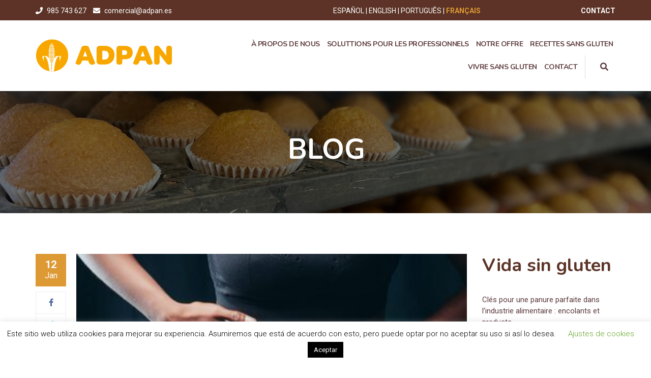

--- FILE ---
content_type: text/html; charset=UTF-8
request_url: https://www.adpan.es/fr/comment-identifier-lintolerance-au-gluten-ou-la-maladie-coeliaque/
body_size: 21478
content:
<!DOCTYPE html>
<html lang="fr-FR">
<head>
	<meta charset="UTF-8">
	<meta name="viewport" content="width=device-width, initial-scale=1">
	<link rel="profile" href="http://gmpg.org/xfn/11">
	<link rel="pingback" href="https://www.adpan.es/xmlrpc.php">
	
		<script type="text/javascript">
		/* <![CDATA[ */
		var ajaxurl = "https://www.adpan.es/wp-admin/admin-ajax.php";
		/* ]]> */
	</script>
	<meta name='robots' content='index, follow, max-image-preview:large, max-snippet:-1, max-video-preview:-1' />
<link rel="alternate" href="https://www.adpan.es/como-identificar-intolerancia-al-gluten-o-celiaquia/" hreflang="es" />
<link rel="alternate" href="https://www.adpan.es/en/how-to-identify-gluten-intolerance-or-celiac-disease/" hreflang="en" />
<link rel="alternate" href="https://www.adpan.es/pt/como-identificar-a-intolerancia-ao-gluten-ou-condicao-coeliaca/" hreflang="pt" />
<link rel="alternate" href="https://www.adpan.es/fr/comment-identifier-lintolerance-au-gluten-ou-la-maladie-coeliaque/" hreflang="fr" />

<!-- Google Tag Manager for WordPress by gtm4wp.com -->
<script data-cfasync="false" data-pagespeed-no-defer>
	var gtm4wp_datalayer_name = "dataLayer";
	var dataLayer = dataLayer || [];
	const gtm4wp_use_sku_instead = 1;
	const gtm4wp_currency = 'EUR';
	const gtm4wp_product_per_impression = 10;
	const gtm4wp_clear_ecommerce = false;
</script>
<!-- End Google Tag Manager for WordPress by gtm4wp.com -->
	<!-- This site is optimized with the Yoast SEO plugin v25.3.1 - https://yoast.com/wordpress/plugins/seo/ -->
	<title>Comment identifier l&#039;intolérance au gluten ou la maladie cœliaque? - ADPAN</title>
	<meta name="description" content="Aujourd&#039;hui, le nombre de personnes souffrant d&#039;intolérance au gluten augmente considérablement. Quels sont les symptômes de la maladie cœliaque ?" />
	<link rel="canonical" href="https://www.adpan.es/fr/comment-identifier-lintolerance-au-gluten-ou-la-maladie-coeliaque/" />
	<meta property="og:locale" content="fr_FR" />
	<meta property="og:locale:alternate" content="es_ES" />
	<meta property="og:locale:alternate" content="en_GB" />
	<meta property="og:locale:alternate" content="pt_PT" />
	<meta property="og:type" content="article" />
	<meta property="og:title" content="Comment identifier l&#039;intolérance au gluten ou la maladie cœliaque? - ADPAN" />
	<meta property="og:description" content="Aujourd&#039;hui, le nombre de personnes souffrant d&#039;intolérance au gluten augmente considérablement. Quels sont les symptômes de la maladie cœliaque ?" />
	<meta property="og:url" content="https://www.adpan.es/fr/comment-identifier-lintolerance-au-gluten-ou-la-maladie-coeliaque/" />
	<meta property="og:site_name" content="ADPAN" />
	<meta property="article:publisher" content="https://www.facebook.com/www.adpan.es" />
	<meta property="article:published_time" content="2023-01-12T11:32:16+00:00" />
	<meta property="article:modified_time" content="2023-05-15T13:36:55+00:00" />
	<meta property="og:image" content="https://www.adpan.es/wp-content/uploads/2023/01/pexels-kindel-media-7298905-2048x1154-3.jpg" />
	<meta property="og:image:width" content="364" />
	<meta property="og:image:height" content="205" />
	<meta property="og:image:type" content="image/jpeg" />
	<meta name="author" content="Paneles" />
	<meta name="twitter:card" content="summary_large_image" />
	<meta name="twitter:label1" content="Écrit par" />
	<meta name="twitter:data1" content="Paneles" />
	<meta name="twitter:label2" content="Durée de lecture estimée" />
	<meta name="twitter:data2" content="2 minutes" />
	<script type="application/ld+json" class="yoast-schema-graph">{"@context":"https://schema.org","@graph":[{"@type":"Article","@id":"https://www.adpan.es/fr/comment-identifier-lintolerance-au-gluten-ou-la-maladie-coeliaque/#article","isPartOf":{"@id":"https://www.adpan.es/fr/comment-identifier-lintolerance-au-gluten-ou-la-maladie-coeliaque/"},"author":{"name":"Paneles","@id":"https://www.adpan.es/fr/#/schema/person/718f551ea01c807e4fd52cd608937718"},"headline":"Comment identifier l&rsquo;intolérance au gluten ou la maladie cœliaque?","datePublished":"2023-01-12T11:32:16+00:00","dateModified":"2023-05-15T13:36:55+00:00","mainEntityOfPage":{"@id":"https://www.adpan.es/fr/comment-identifier-lintolerance-au-gluten-ou-la-maladie-coeliaque/"},"wordCount":492,"commentCount":0,"publisher":{"@id":"https://www.adpan.es/fr/#organization"},"image":{"@id":"https://www.adpan.es/fr/comment-identifier-lintolerance-au-gluten-ou-la-maladie-coeliaque/#primaryimage"},"thumbnailUrl":"https://www.adpan.es/wp-content/uploads/2023/01/pexels-kindel-media-7298905-2048x1154-3.jpg","keywords":["alergia alimentaria","celiaquía","comprar sin gluten","dieta sin gluten","intolerancia","intolerancia alimentaria","que es la celiaquía","sin gluten","síntomas"],"articleSection":["Sin categoría"],"inLanguage":"fr-FR","potentialAction":[{"@type":"CommentAction","name":"Comment","target":["https://www.adpan.es/fr/comment-identifier-lintolerance-au-gluten-ou-la-maladie-coeliaque/#respond"]}]},{"@type":"WebPage","@id":"https://www.adpan.es/fr/comment-identifier-lintolerance-au-gluten-ou-la-maladie-coeliaque/","url":"https://www.adpan.es/fr/comment-identifier-lintolerance-au-gluten-ou-la-maladie-coeliaque/","name":"Comment identifier l'intolérance au gluten ou la maladie cœliaque? - ADPAN","isPartOf":{"@id":"https://www.adpan.es/fr/#website"},"primaryImageOfPage":{"@id":"https://www.adpan.es/fr/comment-identifier-lintolerance-au-gluten-ou-la-maladie-coeliaque/#primaryimage"},"image":{"@id":"https://www.adpan.es/fr/comment-identifier-lintolerance-au-gluten-ou-la-maladie-coeliaque/#primaryimage"},"thumbnailUrl":"https://www.adpan.es/wp-content/uploads/2023/01/pexels-kindel-media-7298905-2048x1154-3.jpg","datePublished":"2023-01-12T11:32:16+00:00","dateModified":"2023-05-15T13:36:55+00:00","description":"Aujourd'hui, le nombre de personnes souffrant d'intolérance au gluten augmente considérablement. Quels sont les symptômes de la maladie cœliaque ?","breadcrumb":{"@id":"https://www.adpan.es/fr/comment-identifier-lintolerance-au-gluten-ou-la-maladie-coeliaque/#breadcrumb"},"inLanguage":"fr-FR","potentialAction":[{"@type":"ReadAction","target":["https://www.adpan.es/fr/comment-identifier-lintolerance-au-gluten-ou-la-maladie-coeliaque/"]}]},{"@type":"ImageObject","inLanguage":"fr-FR","@id":"https://www.adpan.es/fr/comment-identifier-lintolerance-au-gluten-ou-la-maladie-coeliaque/#primaryimage","url":"https://www.adpan.es/wp-content/uploads/2023/01/pexels-kindel-media-7298905-2048x1154-3.jpg","contentUrl":"https://www.adpan.es/wp-content/uploads/2023/01/pexels-kindel-media-7298905-2048x1154-3.jpg","width":364,"height":205,"caption":"Cómo identificar una intolerancia al gluten"},{"@type":"BreadcrumbList","@id":"https://www.adpan.es/fr/comment-identifier-lintolerance-au-gluten-ou-la-maladie-coeliaque/#breadcrumb","itemListElement":[{"@type":"ListItem","position":1,"name":"Home","item":"https://www.adpan.es/fr/"},{"@type":"ListItem","position":2,"name":"Vivre sans gluten","item":"https://www.adpan.es/fr/?page_id=5941"},{"@type":"ListItem","position":3,"name":"Comment identifier l&#8217;intolérance au gluten ou la maladie cœliaque?"}]},{"@type":"WebSite","@id":"https://www.adpan.es/fr/#website","url":"https://www.adpan.es/fr/","name":"www.adpan.es","description":"Productos sin gluten y libres de alérgenos","publisher":{"@id":"https://www.adpan.es/fr/#organization"},"alternateName":"Adpan","potentialAction":[{"@type":"SearchAction","target":{"@type":"EntryPoint","urlTemplate":"https://www.adpan.es/fr/?s={search_term_string}"},"query-input":{"@type":"PropertyValueSpecification","valueRequired":true,"valueName":"search_term_string"}}],"inLanguage":"fr-FR"},{"@type":"Organization","@id":"https://www.adpan.es/fr/#organization","name":"ADPAN","alternateName":"ADPAN","url":"https://www.adpan.es/fr/","logo":{"@type":"ImageObject","inLanguage":"fr-FR","@id":"https://www.adpan.es/fr/#/schema/logo/image/","url":"https://www.adpan.es/wp-content/uploads/2021/11/logo_vertical_adpan.png","contentUrl":"https://www.adpan.es/wp-content/uploads/2021/11/logo_vertical_adpan.png","width":227,"height":240,"caption":"ADPAN"},"image":{"@id":"https://www.adpan.es/fr/#/schema/logo/image/"},"sameAs":["https://www.facebook.com/www.adpan.es","https://www.instagram.com/adpan_/","https://www.linkedin.com/company/adpan-europa-sl/mycompany/"]},{"@type":"Person","@id":"https://www.adpan.es/fr/#/schema/person/718f551ea01c807e4fd52cd608937718","name":"Paneles","image":{"@type":"ImageObject","inLanguage":"fr-FR","@id":"https://www.adpan.es/fr/#/schema/person/image/","url":"https://secure.gravatar.com/avatar/a021283370fdceaa365f42cd3d9e9ca00e7df6154fae0f0dc1433fa26b49ae2a?s=96&d=mm&r=g","contentUrl":"https://secure.gravatar.com/avatar/a021283370fdceaa365f42cd3d9e9ca00e7df6154fae0f0dc1433fa26b49ae2a?s=96&d=mm&r=g","caption":"Paneles"}}]}</script>
	<!-- / Yoast SEO plugin. -->


<link rel='dns-prefetch' href='//fonts.googleapis.com' />
<link rel='dns-prefetch' href='//use.fontawesome.com' />
<link rel='dns-prefetch' href='//www.googletagmanager.com' />
<link href='https://fonts.gstatic.com' crossorigin rel='preconnect' />
<link rel="alternate" type="application/rss+xml" title="ADPAN &raquo; Flux" href="https://www.adpan.es/fr/feed/" />
<link rel="alternate" type="application/rss+xml" title="ADPAN &raquo; Flux des commentaires" href="https://www.adpan.es/fr/comments/feed/" />
<link rel="alternate" type="application/rss+xml" title="ADPAN &raquo; Comment identifier l&rsquo;intolérance au gluten ou la maladie cœliaque? Flux des commentaires" href="https://www.adpan.es/fr/comment-identifier-lintolerance-au-gluten-ou-la-maladie-coeliaque/feed/" />
<style id='wp-img-auto-sizes-contain-inline-css' type='text/css'>
img:is([sizes=auto i],[sizes^="auto," i]){contain-intrinsic-size:3000px 1500px}
/*# sourceURL=wp-img-auto-sizes-contain-inline-css */
</style>
<link rel='stylesheet' id='pt-cv-public-style-css' href='https://www.adpan.es/wp-content/plugins/content-views-query-and-display-post-page/public/assets/css/cv.css?ver=4.1' type='text/css' media='all' />
<style id='wp-emoji-styles-inline-css' type='text/css'>

	img.wp-smiley, img.emoji {
		display: inline !important;
		border: none !important;
		box-shadow: none !important;
		height: 1em !important;
		width: 1em !important;
		margin: 0 0.07em !important;
		vertical-align: -0.1em !important;
		background: none !important;
		padding: 0 !important;
	}
/*# sourceURL=wp-emoji-styles-inline-css */
</style>
<link rel='stylesheet' id='wp-block-library-css' href='https://www.adpan.es/wp-includes/css/dist/block-library/style.min.css?ver=6.9' type='text/css' media='all' />
<style id='classic-theme-styles-inline-css' type='text/css'>
/*! This file is auto-generated */
.wp-block-button__link{color:#fff;background-color:#32373c;border-radius:9999px;box-shadow:none;text-decoration:none;padding:calc(.667em + 2px) calc(1.333em + 2px);font-size:1.125em}.wp-block-file__button{background:#32373c;color:#fff;text-decoration:none}
/*# sourceURL=/wp-includes/css/classic-themes.min.css */
</style>
<style id='font-awesome-svg-styles-default-inline-css' type='text/css'>
.svg-inline--fa {
  display: inline-block;
  height: 1em;
  overflow: visible;
  vertical-align: -.125em;
}
/*# sourceURL=font-awesome-svg-styles-default-inline-css */
</style>
<link rel='stylesheet' id='font-awesome-svg-styles-css' href='https://www.adpan.es/wp-content/uploads/font-awesome/v5.15.1/css/svg-with-js.css' type='text/css' media='all' />
<style id='font-awesome-svg-styles-inline-css' type='text/css'>
   .wp-block-font-awesome-icon svg::before,
   .wp-rich-text-font-awesome-icon svg::before {content: unset;}
/*# sourceURL=font-awesome-svg-styles-inline-css */
</style>
<style id='global-styles-inline-css' type='text/css'>
:root{--wp--preset--aspect-ratio--square: 1;--wp--preset--aspect-ratio--4-3: 4/3;--wp--preset--aspect-ratio--3-4: 3/4;--wp--preset--aspect-ratio--3-2: 3/2;--wp--preset--aspect-ratio--2-3: 2/3;--wp--preset--aspect-ratio--16-9: 16/9;--wp--preset--aspect-ratio--9-16: 9/16;--wp--preset--color--black: #000000;--wp--preset--color--cyan-bluish-gray: #abb8c3;--wp--preset--color--white: #ffffff;--wp--preset--color--pale-pink: #f78da7;--wp--preset--color--vivid-red: #cf2e2e;--wp--preset--color--luminous-vivid-orange: #ff6900;--wp--preset--color--luminous-vivid-amber: #fcb900;--wp--preset--color--light-green-cyan: #7bdcb5;--wp--preset--color--vivid-green-cyan: #00d084;--wp--preset--color--pale-cyan-blue: #8ed1fc;--wp--preset--color--vivid-cyan-blue: #0693e3;--wp--preset--color--vivid-purple: #9b51e0;--wp--preset--gradient--vivid-cyan-blue-to-vivid-purple: linear-gradient(135deg,rgb(6,147,227) 0%,rgb(155,81,224) 100%);--wp--preset--gradient--light-green-cyan-to-vivid-green-cyan: linear-gradient(135deg,rgb(122,220,180) 0%,rgb(0,208,130) 100%);--wp--preset--gradient--luminous-vivid-amber-to-luminous-vivid-orange: linear-gradient(135deg,rgb(252,185,0) 0%,rgb(255,105,0) 100%);--wp--preset--gradient--luminous-vivid-orange-to-vivid-red: linear-gradient(135deg,rgb(255,105,0) 0%,rgb(207,46,46) 100%);--wp--preset--gradient--very-light-gray-to-cyan-bluish-gray: linear-gradient(135deg,rgb(238,238,238) 0%,rgb(169,184,195) 100%);--wp--preset--gradient--cool-to-warm-spectrum: linear-gradient(135deg,rgb(74,234,220) 0%,rgb(151,120,209) 20%,rgb(207,42,186) 40%,rgb(238,44,130) 60%,rgb(251,105,98) 80%,rgb(254,248,76) 100%);--wp--preset--gradient--blush-light-purple: linear-gradient(135deg,rgb(255,206,236) 0%,rgb(152,150,240) 100%);--wp--preset--gradient--blush-bordeaux: linear-gradient(135deg,rgb(254,205,165) 0%,rgb(254,45,45) 50%,rgb(107,0,62) 100%);--wp--preset--gradient--luminous-dusk: linear-gradient(135deg,rgb(255,203,112) 0%,rgb(199,81,192) 50%,rgb(65,88,208) 100%);--wp--preset--gradient--pale-ocean: linear-gradient(135deg,rgb(255,245,203) 0%,rgb(182,227,212) 50%,rgb(51,167,181) 100%);--wp--preset--gradient--electric-grass: linear-gradient(135deg,rgb(202,248,128) 0%,rgb(113,206,126) 100%);--wp--preset--gradient--midnight: linear-gradient(135deg,rgb(2,3,129) 0%,rgb(40,116,252) 100%);--wp--preset--font-size--small: 13px;--wp--preset--font-size--medium: 20px;--wp--preset--font-size--large: 36px;--wp--preset--font-size--x-large: 42px;--wp--preset--spacing--20: 0.44rem;--wp--preset--spacing--30: 0.67rem;--wp--preset--spacing--40: 1rem;--wp--preset--spacing--50: 1.5rem;--wp--preset--spacing--60: 2.25rem;--wp--preset--spacing--70: 3.38rem;--wp--preset--spacing--80: 5.06rem;--wp--preset--shadow--natural: 6px 6px 9px rgba(0, 0, 0, 0.2);--wp--preset--shadow--deep: 12px 12px 50px rgba(0, 0, 0, 0.4);--wp--preset--shadow--sharp: 6px 6px 0px rgba(0, 0, 0, 0.2);--wp--preset--shadow--outlined: 6px 6px 0px -3px rgb(255, 255, 255), 6px 6px rgb(0, 0, 0);--wp--preset--shadow--crisp: 6px 6px 0px rgb(0, 0, 0);}:where(.is-layout-flex){gap: 0.5em;}:where(.is-layout-grid){gap: 0.5em;}body .is-layout-flex{display: flex;}.is-layout-flex{flex-wrap: wrap;align-items: center;}.is-layout-flex > :is(*, div){margin: 0;}body .is-layout-grid{display: grid;}.is-layout-grid > :is(*, div){margin: 0;}:where(.wp-block-columns.is-layout-flex){gap: 2em;}:where(.wp-block-columns.is-layout-grid){gap: 2em;}:where(.wp-block-post-template.is-layout-flex){gap: 1.25em;}:where(.wp-block-post-template.is-layout-grid){gap: 1.25em;}.has-black-color{color: var(--wp--preset--color--black) !important;}.has-cyan-bluish-gray-color{color: var(--wp--preset--color--cyan-bluish-gray) !important;}.has-white-color{color: var(--wp--preset--color--white) !important;}.has-pale-pink-color{color: var(--wp--preset--color--pale-pink) !important;}.has-vivid-red-color{color: var(--wp--preset--color--vivid-red) !important;}.has-luminous-vivid-orange-color{color: var(--wp--preset--color--luminous-vivid-orange) !important;}.has-luminous-vivid-amber-color{color: var(--wp--preset--color--luminous-vivid-amber) !important;}.has-light-green-cyan-color{color: var(--wp--preset--color--light-green-cyan) !important;}.has-vivid-green-cyan-color{color: var(--wp--preset--color--vivid-green-cyan) !important;}.has-pale-cyan-blue-color{color: var(--wp--preset--color--pale-cyan-blue) !important;}.has-vivid-cyan-blue-color{color: var(--wp--preset--color--vivid-cyan-blue) !important;}.has-vivid-purple-color{color: var(--wp--preset--color--vivid-purple) !important;}.has-black-background-color{background-color: var(--wp--preset--color--black) !important;}.has-cyan-bluish-gray-background-color{background-color: var(--wp--preset--color--cyan-bluish-gray) !important;}.has-white-background-color{background-color: var(--wp--preset--color--white) !important;}.has-pale-pink-background-color{background-color: var(--wp--preset--color--pale-pink) !important;}.has-vivid-red-background-color{background-color: var(--wp--preset--color--vivid-red) !important;}.has-luminous-vivid-orange-background-color{background-color: var(--wp--preset--color--luminous-vivid-orange) !important;}.has-luminous-vivid-amber-background-color{background-color: var(--wp--preset--color--luminous-vivid-amber) !important;}.has-light-green-cyan-background-color{background-color: var(--wp--preset--color--light-green-cyan) !important;}.has-vivid-green-cyan-background-color{background-color: var(--wp--preset--color--vivid-green-cyan) !important;}.has-pale-cyan-blue-background-color{background-color: var(--wp--preset--color--pale-cyan-blue) !important;}.has-vivid-cyan-blue-background-color{background-color: var(--wp--preset--color--vivid-cyan-blue) !important;}.has-vivid-purple-background-color{background-color: var(--wp--preset--color--vivid-purple) !important;}.has-black-border-color{border-color: var(--wp--preset--color--black) !important;}.has-cyan-bluish-gray-border-color{border-color: var(--wp--preset--color--cyan-bluish-gray) !important;}.has-white-border-color{border-color: var(--wp--preset--color--white) !important;}.has-pale-pink-border-color{border-color: var(--wp--preset--color--pale-pink) !important;}.has-vivid-red-border-color{border-color: var(--wp--preset--color--vivid-red) !important;}.has-luminous-vivid-orange-border-color{border-color: var(--wp--preset--color--luminous-vivid-orange) !important;}.has-luminous-vivid-amber-border-color{border-color: var(--wp--preset--color--luminous-vivid-amber) !important;}.has-light-green-cyan-border-color{border-color: var(--wp--preset--color--light-green-cyan) !important;}.has-vivid-green-cyan-border-color{border-color: var(--wp--preset--color--vivid-green-cyan) !important;}.has-pale-cyan-blue-border-color{border-color: var(--wp--preset--color--pale-cyan-blue) !important;}.has-vivid-cyan-blue-border-color{border-color: var(--wp--preset--color--vivid-cyan-blue) !important;}.has-vivid-purple-border-color{border-color: var(--wp--preset--color--vivid-purple) !important;}.has-vivid-cyan-blue-to-vivid-purple-gradient-background{background: var(--wp--preset--gradient--vivid-cyan-blue-to-vivid-purple) !important;}.has-light-green-cyan-to-vivid-green-cyan-gradient-background{background: var(--wp--preset--gradient--light-green-cyan-to-vivid-green-cyan) !important;}.has-luminous-vivid-amber-to-luminous-vivid-orange-gradient-background{background: var(--wp--preset--gradient--luminous-vivid-amber-to-luminous-vivid-orange) !important;}.has-luminous-vivid-orange-to-vivid-red-gradient-background{background: var(--wp--preset--gradient--luminous-vivid-orange-to-vivid-red) !important;}.has-very-light-gray-to-cyan-bluish-gray-gradient-background{background: var(--wp--preset--gradient--very-light-gray-to-cyan-bluish-gray) !important;}.has-cool-to-warm-spectrum-gradient-background{background: var(--wp--preset--gradient--cool-to-warm-spectrum) !important;}.has-blush-light-purple-gradient-background{background: var(--wp--preset--gradient--blush-light-purple) !important;}.has-blush-bordeaux-gradient-background{background: var(--wp--preset--gradient--blush-bordeaux) !important;}.has-luminous-dusk-gradient-background{background: var(--wp--preset--gradient--luminous-dusk) !important;}.has-pale-ocean-gradient-background{background: var(--wp--preset--gradient--pale-ocean) !important;}.has-electric-grass-gradient-background{background: var(--wp--preset--gradient--electric-grass) !important;}.has-midnight-gradient-background{background: var(--wp--preset--gradient--midnight) !important;}.has-small-font-size{font-size: var(--wp--preset--font-size--small) !important;}.has-medium-font-size{font-size: var(--wp--preset--font-size--medium) !important;}.has-large-font-size{font-size: var(--wp--preset--font-size--large) !important;}.has-x-large-font-size{font-size: var(--wp--preset--font-size--x-large) !important;}
:where(.wp-block-post-template.is-layout-flex){gap: 1.25em;}:where(.wp-block-post-template.is-layout-grid){gap: 1.25em;}
:where(.wp-block-term-template.is-layout-flex){gap: 1.25em;}:where(.wp-block-term-template.is-layout-grid){gap: 1.25em;}
:where(.wp-block-columns.is-layout-flex){gap: 2em;}:where(.wp-block-columns.is-layout-grid){gap: 2em;}
:root :where(.wp-block-pullquote){font-size: 1.5em;line-height: 1.6;}
/*# sourceURL=global-styles-inline-css */
</style>
<link rel='stylesheet' id='contact-form-7-css' href='https://www.adpan.es/wp-content/plugins/contact-form-7/includes/css/styles.css?ver=6.1.4' type='text/css' media='all' />
<link rel='stylesheet' id='cookie-law-info-css' href='https://www.adpan.es/wp-content/plugins/cookie-law-info/legacy/public/css/cookie-law-info-public.css?ver=3.3.9.1' type='text/css' media='all' />
<link rel='stylesheet' id='cookie-law-info-gdpr-css' href='https://www.adpan.es/wp-content/plugins/cookie-law-info/legacy/public/css/cookie-law-info-gdpr.css?ver=3.3.9.1' type='text/css' media='all' />
<link rel='stylesheet' id='searchandfilter-css' href='https://www.adpan.es/wp-content/plugins/search-filter/style.css?ver=1' type='text/css' media='all' />
<link rel='stylesheet' id='thim-awesome-css' href='https://www.adpan.es/wp-content/plugins/thim-framework/css/font-awesome.min.css?ver=6.9' type='text/css' media='all' />
<link rel='stylesheet' id='wpmenucart-icons-css' href='https://www.adpan.es/wp-content/plugins/woocommerce-menu-bar-cart/assets/css/wpmenucart-icons.min.css?ver=2.14.12' type='text/css' media='all' />
<style id='wpmenucart-icons-inline-css' type='text/css'>
@font-face{font-family:WPMenuCart;src:url(https://www.adpan.es/wp-content/plugins/woocommerce-menu-bar-cart/assets/fonts/WPMenuCart.eot);src:url(https://www.adpan.es/wp-content/plugins/woocommerce-menu-bar-cart/assets/fonts/WPMenuCart.eot?#iefix) format('embedded-opentype'),url(https://www.adpan.es/wp-content/plugins/woocommerce-menu-bar-cart/assets/fonts/WPMenuCart.woff2) format('woff2'),url(https://www.adpan.es/wp-content/plugins/woocommerce-menu-bar-cart/assets/fonts/WPMenuCart.woff) format('woff'),url(https://www.adpan.es/wp-content/plugins/woocommerce-menu-bar-cart/assets/fonts/WPMenuCart.ttf) format('truetype'),url(https://www.adpan.es/wp-content/plugins/woocommerce-menu-bar-cart/assets/fonts/WPMenuCart.svg#WPMenuCart) format('svg');font-weight:400;font-style:normal;font-display:swap}
/*# sourceURL=wpmenucart-icons-inline-css */
</style>
<link rel='stylesheet' id='wpmenucart-css' href='https://www.adpan.es/wp-content/plugins/woocommerce-menu-bar-cart/assets/css/wpmenucart-main.min.css?ver=2.14.12' type='text/css' media='all' />
<link rel='stylesheet' id='woocommerce-layout-css' href='https://www.adpan.es/wp-content/plugins/woocommerce/assets/css/woocommerce-layout.css?ver=9.9.5' type='text/css' media='all' />
<link rel='stylesheet' id='woocommerce-general-css' href='https://www.adpan.es/wp-content/plugins/woocommerce/assets/css/woocommerce.css?ver=9.9.5' type='text/css' media='all' />
<style id='woocommerce-inline-inline-css' type='text/css'>
.woocommerce form .form-row .required { visibility: visible; }
/*# sourceURL=woocommerce-inline-inline-css */
</style>
<link rel='stylesheet' id='wpcf7-redirect-script-frontend-css' href='https://www.adpan.es/wp-content/plugins/wpcf7-redirect/build/assets/frontend-script.css?ver=2c532d7e2be36f6af233' type='text/css' media='all' />
<link rel='stylesheet' id='brands-styles-css' href='https://www.adpan.es/wp-content/plugins/woocommerce/assets/css/brands.css?ver=9.9.5' type='text/css' media='all' />
<link rel='stylesheet' id='thim-style-css' href='https://www.adpan.es/wp-content/themes/cakeart/style.css?ver=1.14' type='text/css' media='all' />
<link rel='stylesheet' id='cakeart-options-css' href='https://www.adpan.es/wp-content/uploads/tc_stylesheets/cakeart-options.css?ver=1750165377' type='text/css' media='all' />
<link rel='stylesheet' id='woocommerce_prettyPhoto_css-css' href='https://www.adpan.es/wp-content/plugins/woocommerce/assets/css/prettyPhoto.css?ver=9.9.5' type='text/css' media='all' />
<link rel='stylesheet' id='tf-google-webfont-nunito-css' href='//fonts.googleapis.com/css?family=Nunito%3A300%2C400%2C700&#038;subset=latin&#038;ver=6.9' type='text/css' media='all' />
<link rel='stylesheet' id='tf-google-webfont-roboto-css' href='//fonts.googleapis.com/css?family=Roboto%3A100%2C100italic%2C300%2C300italic%2C400%2Citalic%2C500%2C500italic%2C700%2C700italic%2C900%2C900italic&#038;subset=greek-ext%2Cgreek%2Ccyrillic-ext%2Clatin-ext%2Clatin%2Cvietnamese%2Ccyrillic&#038;ver=6.9' type='text/css' media='all' />
<link rel='stylesheet' id='tf-google-webfont-open-sans-css' href='//fonts.googleapis.com/css?family=Open+Sans%3A300%2C300italic%2C400%2Citalic%2C600%2C600italic%2C700%2C700italic%2C800%2C800italic&#038;subset=greek-ext%2Cgreek%2Ccyrillic-ext%2Clatin-ext%2Clatin%2Cvietnamese%2Ccyrillic&#038;ver=6.9' type='text/css' media='all' />
<link rel='stylesheet' id='font-awesome-official-css' href='https://use.fontawesome.com/releases/v5.15.1/css/all.css' type='text/css' media='all' integrity="sha384-vp86vTRFVJgpjF9jiIGPEEqYqlDwgyBgEF109VFjmqGmIY/Y4HV4d3Gp2irVfcrp" crossorigin="anonymous" />
<link rel='stylesheet' id='js_composer_custom_css-css' href='//www.adpan.es/wp-content/uploads/js_composer/custom.css?ver=6.7.0' type='text/css' media='all' />
<link rel='stylesheet' id='font-awesome-official-v4shim-css' href='https://use.fontawesome.com/releases/v5.15.1/css/v4-shims.css' type='text/css' media='all' integrity="sha384-WCuYjm/u5NsK4s/NfnJeHuMj6zzN2HFyjhBu/SnZJj7eZ6+ds4zqIM3wYgL59Clf" crossorigin="anonymous" />
<style id='font-awesome-official-v4shim-inline-css' type='text/css'>
@font-face {
font-family: "FontAwesome";
font-display: block;
src: url("https://use.fontawesome.com/releases/v5.15.1/webfonts/fa-brands-400.eot"),
		url("https://use.fontawesome.com/releases/v5.15.1/webfonts/fa-brands-400.eot?#iefix") format("embedded-opentype"),
		url("https://use.fontawesome.com/releases/v5.15.1/webfonts/fa-brands-400.woff2") format("woff2"),
		url("https://use.fontawesome.com/releases/v5.15.1/webfonts/fa-brands-400.woff") format("woff"),
		url("https://use.fontawesome.com/releases/v5.15.1/webfonts/fa-brands-400.ttf") format("truetype"),
		url("https://use.fontawesome.com/releases/v5.15.1/webfonts/fa-brands-400.svg#fontawesome") format("svg");
}

@font-face {
font-family: "FontAwesome";
font-display: block;
src: url("https://use.fontawesome.com/releases/v5.15.1/webfonts/fa-solid-900.eot"),
		url("https://use.fontawesome.com/releases/v5.15.1/webfonts/fa-solid-900.eot?#iefix") format("embedded-opentype"),
		url("https://use.fontawesome.com/releases/v5.15.1/webfonts/fa-solid-900.woff2") format("woff2"),
		url("https://use.fontawesome.com/releases/v5.15.1/webfonts/fa-solid-900.woff") format("woff"),
		url("https://use.fontawesome.com/releases/v5.15.1/webfonts/fa-solid-900.ttf") format("truetype"),
		url("https://use.fontawesome.com/releases/v5.15.1/webfonts/fa-solid-900.svg#fontawesome") format("svg");
}

@font-face {
font-family: "FontAwesome";
font-display: block;
src: url("https://use.fontawesome.com/releases/v5.15.1/webfonts/fa-regular-400.eot"),
		url("https://use.fontawesome.com/releases/v5.15.1/webfonts/fa-regular-400.eot?#iefix") format("embedded-opentype"),
		url("https://use.fontawesome.com/releases/v5.15.1/webfonts/fa-regular-400.woff2") format("woff2"),
		url("https://use.fontawesome.com/releases/v5.15.1/webfonts/fa-regular-400.woff") format("woff"),
		url("https://use.fontawesome.com/releases/v5.15.1/webfonts/fa-regular-400.ttf") format("truetype"),
		url("https://use.fontawesome.com/releases/v5.15.1/webfonts/fa-regular-400.svg#fontawesome") format("svg");
unicode-range: U+F004-F005,U+F007,U+F017,U+F022,U+F024,U+F02E,U+F03E,U+F044,U+F057-F059,U+F06E,U+F070,U+F075,U+F07B-F07C,U+F080,U+F086,U+F089,U+F094,U+F09D,U+F0A0,U+F0A4-F0A7,U+F0C5,U+F0C7-F0C8,U+F0E0,U+F0EB,U+F0F3,U+F0F8,U+F0FE,U+F111,U+F118-F11A,U+F11C,U+F133,U+F144,U+F146,U+F14A,U+F14D-F14E,U+F150-F152,U+F15B-F15C,U+F164-F165,U+F185-F186,U+F191-F192,U+F1AD,U+F1C1-F1C9,U+F1CD,U+F1D8,U+F1E3,U+F1EA,U+F1F6,U+F1F9,U+F20A,U+F247-F249,U+F24D,U+F254-F25B,U+F25D,U+F267,U+F271-F274,U+F279,U+F28B,U+F28D,U+F2B5-F2B6,U+F2B9,U+F2BB,U+F2BD,U+F2C1-F2C2,U+F2D0,U+F2D2,U+F2DC,U+F2ED,U+F328,U+F358-F35B,U+F3A5,U+F3D1,U+F410,U+F4AD;
}
/*# sourceURL=font-awesome-official-v4shim-inline-css */
</style>
<script type="text/javascript">
        var ajax_url ="https://www.adpan.es/wp-admin/admin-ajax.php";
        </script><script type="text/javascript">
        var thim_ob_ajax_url ="https://www.adpan.es/wp-admin/admin-ajax.php";
        var export_url = "https://www.adpan.es/wp-admin/options.php?page=export_settings";
        </script><script type="text/javascript" src="https://www.adpan.es/wp-includes/js/jquery/jquery.min.js?ver=3.7.1" id="jquery-core-js"></script>
<script type="text/javascript" src="https://www.adpan.es/wp-includes/js/jquery/jquery-migrate.min.js?ver=3.4.1" id="jquery-migrate-js"></script>
<script type="text/javascript" id="cookie-law-info-js-extra">
/* <![CDATA[ */
var Cli_Data = {"nn_cookie_ids":[],"cookielist":[],"non_necessary_cookies":[],"ccpaEnabled":"","ccpaRegionBased":"","ccpaBarEnabled":"","strictlyEnabled":["necessary","obligatoire"],"ccpaType":"gdpr","js_blocking":"","custom_integration":"","triggerDomRefresh":"","secure_cookies":""};
var cli_cookiebar_settings = {"animate_speed_hide":"500","animate_speed_show":"500","background":"#FFF","border":"#b1a6a6c2","border_on":"","button_1_button_colour":"#000","button_1_button_hover":"#000000","button_1_link_colour":"#fff","button_1_as_button":"1","button_1_new_win":"","button_2_button_colour":"#333","button_2_button_hover":"#292929","button_2_link_colour":"#444","button_2_as_button":"","button_2_hidebar":"","button_3_button_colour":"#000","button_3_button_hover":"#000000","button_3_link_colour":"#fff","button_3_as_button":"1","button_3_new_win":"","button_4_button_colour":"#000","button_4_button_hover":"#000000","button_4_link_colour":"#62a329","button_4_as_button":"","button_7_button_colour":"#61a229","button_7_button_hover":"#4e8221","button_7_link_colour":"#fff","button_7_as_button":"1","button_7_new_win":"","font_family":"inherit","header_fix":"","notify_animate_hide":"1","notify_animate_show":"","notify_div_id":"#cookie-law-info-bar","notify_position_horizontal":"right","notify_position_vertical":"bottom","scroll_close":"","scroll_close_reload":"","accept_close_reload":"","reject_close_reload":"","showagain_tab":"","showagain_background":"#fff","showagain_border":"#000","showagain_div_id":"#cookie-law-info-again","showagain_x_position":"100px","text":"#000","show_once_yn":"","show_once":"10000","logging_on":"","as_popup":"","popup_overlay":"1","bar_heading_text":"","cookie_bar_as":"banner","popup_showagain_position":"bottom-right","widget_position":"left"};
var log_object = {"ajax_url":"https://www.adpan.es/wp-admin/admin-ajax.php"};
//# sourceURL=cookie-law-info-js-extra
/* ]]> */
</script>
<script type="text/javascript" src="https://www.adpan.es/wp-content/plugins/cookie-law-info/legacy/public/js/cookie-law-info-public.js?ver=3.3.9.1" id="cookie-law-info-js"></script>
<script type="text/javascript" src="https://www.adpan.es/wp-content/plugins/woocommerce/assets/js/jquery-blockui/jquery.blockUI.min.js?ver=2.7.0-wc.9.9.5" id="jquery-blockui-js" data-wp-strategy="defer"></script>
<script type="text/javascript" id="wc-add-to-cart-js-extra">
/* <![CDATA[ */
var wc_add_to_cart_params = {"ajax_url":"/wp-admin/admin-ajax.php","wc_ajax_url":"/?wc-ajax=%%endpoint%%","i18n_view_cart":"Voir le panier","cart_url":"https://www.adpan.es/carrito/","is_cart":"","cart_redirect_after_add":"no"};
//# sourceURL=wc-add-to-cart-js-extra
/* ]]> */
</script>
<script type="text/javascript" src="https://www.adpan.es/wp-content/plugins/woocommerce/assets/js/frontend/add-to-cart.min.js?ver=9.9.5" id="wc-add-to-cart-js" data-wp-strategy="defer"></script>
<script type="text/javascript" src="https://www.adpan.es/wp-content/plugins/woocommerce/assets/js/js-cookie/js.cookie.min.js?ver=2.1.4-wc.9.9.5" id="js-cookie-js" defer="defer" data-wp-strategy="defer"></script>
<script type="text/javascript" id="woocommerce-js-extra">
/* <![CDATA[ */
var woocommerce_params = {"ajax_url":"/wp-admin/admin-ajax.php","wc_ajax_url":"/?wc-ajax=%%endpoint%%","i18n_password_show":"Afficher le mot de passe","i18n_password_hide":"Masquer le mot de passe"};
//# sourceURL=woocommerce-js-extra
/* ]]> */
</script>
<script type="text/javascript" src="https://www.adpan.es/wp-content/plugins/woocommerce/assets/js/frontend/woocommerce.min.js?ver=9.9.5" id="woocommerce-js" defer="defer" data-wp-strategy="defer"></script>
<script type="text/javascript" src="https://www.adpan.es/wp-content/plugins/js_composer/assets/js/vendors/woocommerce-add-to-cart.js?ver=6.7.0" id="vc_woocommerce-add-to-cart-js-js"></script>
<script type="text/javascript" src="https://www.adpan.es/wp-content/plugins/woocommerce/assets/js/jquery-cookie/jquery.cookie.min.js?ver=1.4.1-wc.9.9.5" id="jquery-cookie-js" defer="defer" data-wp-strategy="defer"></script>
<script type="text/javascript" src="https://www.adpan.es/wp-content/plugins/woocommerce/assets/js/prettyPhoto/jquery.prettyPhoto.min.js?ver=3.1.6-wc.9.9.5" id="prettyPhoto-js" defer="defer" data-wp-strategy="defer"></script>
<script type="text/javascript" src="https://www.adpan.es/wp-content/plugins/woocommerce/assets/js/prettyPhoto/jquery.prettyPhoto.init.min.js?ver=9.9.5" id="prettyPhoto-init-js" defer="defer" data-wp-strategy="defer"></script>
<link rel="https://api.w.org/" href="https://www.adpan.es/wp-json/" /><link rel="alternate" title="JSON" type="application/json" href="https://www.adpan.es/wp-json/wp/v2/posts/6294" /><link rel="EditURI" type="application/rsd+xml" title="RSD" href="https://www.adpan.es/xmlrpc.php?rsd" />
<link rel='shortlink' href='https://www.adpan.es/?p=6294' />
<meta name="generator" content="Site Kit by Google 1.155.0" />
<!-- This website runs the Product Feed PRO for WooCommerce by AdTribes.io plugin - version woocommercesea_option_installed_version -->

<!-- Google Tag Manager for WordPress by gtm4wp.com -->
<!-- GTM Container placement set to manual -->
<script data-cfasync="false" data-pagespeed-no-defer>
	var dataLayer_content = {"pagePostType":"post","pagePostType2":"single-post","pageCategory":["sin-categoria-fr"],"pageAttributes":["alergia-alimentaria-fr","celiaquia-fr","comprar-sin-gluten-fr","dieta-sin-gluten-fr","intolerancia-fr","intolerancia-alimentaria-fr","que-es-la-celiaquia-fr","sin-gluten-fr","sintomas-fr"],"pagePostAuthor":"Paneles","customerTotalOrders":0,"customerTotalOrderValue":0,"customerFirstName":"","customerLastName":"","customerBillingFirstName":"","customerBillingLastName":"","customerBillingCompany":"","customerBillingAddress1":"","customerBillingAddress2":"","customerBillingCity":"","customerBillingState":"","customerBillingPostcode":"","customerBillingCountry":"","customerBillingEmail":"","customerBillingEmailHash":"","customerBillingPhone":"","customerShippingFirstName":"","customerShippingLastName":"","customerShippingCompany":"","customerShippingAddress1":"","customerShippingAddress2":"","customerShippingCity":"","customerShippingState":"","customerShippingPostcode":"","customerShippingCountry":"","cartContent":{"totals":{"applied_coupons":[],"discount_total":0,"subtotal":0,"total":0},"items":[]}};
	dataLayer.push( dataLayer_content );
</script>
<script data-cfasync="false" data-pagespeed-no-defer>
(function(w,d,s,l,i){w[l]=w[l]||[];w[l].push({'gtm.start':
new Date().getTime(),event:'gtm.js'});var f=d.getElementsByTagName(s)[0],
j=d.createElement(s),dl=l!='dataLayer'?'&l='+l:'';j.async=true;j.src=
'//www.googletagmanager.com/gtm.js?id='+i+dl;f.parentNode.insertBefore(j,f);
})(window,document,'script','dataLayer','GTM-MKZ9F62');
</script>
<!-- End Google Tag Manager for WordPress by gtm4wp.com -->	<noscript><style>.woocommerce-product-gallery{ opacity: 1 !important; }</style></noscript>
	<meta name="generator" content="Elementor 3.34.2; features: additional_custom_breakpoints; settings: css_print_method-external, google_font-enabled, font_display-auto">
			<style>
				.e-con.e-parent:nth-of-type(n+4):not(.e-lazyloaded):not(.e-no-lazyload),
				.e-con.e-parent:nth-of-type(n+4):not(.e-lazyloaded):not(.e-no-lazyload) * {
					background-image: none !important;
				}
				@media screen and (max-height: 1024px) {
					.e-con.e-parent:nth-of-type(n+3):not(.e-lazyloaded):not(.e-no-lazyload),
					.e-con.e-parent:nth-of-type(n+3):not(.e-lazyloaded):not(.e-no-lazyload) * {
						background-image: none !important;
					}
				}
				@media screen and (max-height: 640px) {
					.e-con.e-parent:nth-of-type(n+2):not(.e-lazyloaded):not(.e-no-lazyload),
					.e-con.e-parent:nth-of-type(n+2):not(.e-lazyloaded):not(.e-no-lazyload) * {
						background-image: none !important;
					}
				}
			</style>
			<meta name="generator" content="Powered by WPBakery Page Builder - drag and drop page builder for WordPress."/>
<link rel="icon" href="https://www.adpan.es/wp-content/uploads/2020/03/cropped-Captura-de-pantalla-2020-03-16-a-las-18.05.43-32x32.png" sizes="32x32" />
<link rel="icon" href="https://www.adpan.es/wp-content/uploads/2020/03/cropped-Captura-de-pantalla-2020-03-16-a-las-18.05.43-192x192.png" sizes="192x192" />
<link rel="apple-touch-icon" href="https://www.adpan.es/wp-content/uploads/2020/03/cropped-Captura-de-pantalla-2020-03-16-a-las-18.05.43-180x180.png" />
<meta name="msapplication-TileImage" content="https://www.adpan.es/wp-content/uploads/2020/03/cropped-Captura-de-pantalla-2020-03-16-a-las-18.05.43-270x270.png" />
		<style type="text/css" id="wp-custom-css">
			/* MENU PRINCIPAL */
.navbar-nav {
	margin-right: -18px;
}

.navbar-nav>li>a, .navbar-nav>li>span.disable_link {
	padding: 15px 5px !important;
	letter-spacing: -0.5px !important;
}


/* BLOG ARCHIVE */

body.blog #main article .blog-title {
	line-height: 1.2em;
}

@media (min-width: 768px) {
	
	body.blog #main {
		display: flex;
		flex-wrap: wrap;
	}
	
	body.blog #main article {
		width: 45%;
		margin-right: 20px;
	}	
	
	body.blog #main article  .share-post {
		margin-right: 10px;
	}
	

	
}

@media (min-width: 1024px) {
	
	body.blog #main article {
		width: 30%;
	}	
	
}


/* content view */
.pt-cv-pagination-wrapper {
	text-align: center;
	margin-top: 80px;
}

.pt-cv-wrapper .pagination>.active>a, .pt-cv-wrapper .pagination>.active>a:focus, .pt-cv-wrapper .pagination>.active>a:hover, .pt-cv-wrapper .pagination>.active>span, .pt-cv-wrapper .pagination>.active>span:focus, .pt-cv-wrapper .pagination>.active>span:hover {
	background-color: #5c3326;
}

.pt-cv-wrapper .pagination>li>a, .pt-cv-wrapper .pagination>li>span{
	color: #dd9933;
}

.pt-cv-meta-fields span:not(.entry-date) {
	display: none;
}

.pt-cv-meta-fields span.entry-date {
	background: #dd9933;
	padding: 3px 10px;
	margin-top: 10px;
}

.pt-cv-meta-fields span.entry-date time {
	color: #ffffff !important;
}

.pt-cv-content {
	margin-bottom: 10px;
}

.pt-cv-title a {
	color: #5c3326;
	display: block;
	font-size: 24px;
	line-height: 1.2em;
}


#div_sin_alergenos{
 margin-top: 10%;
 margin-bottom: 10%;
 text-align: center;
 padding-left: 25%;
 padding-right: 25%;
}

button.single_add_to_cart_button{
 background: orange;
}

/* COMMENTS */
#comments {
	display: none;
}

/* HEADER */
.top_site_main .page-title-wrapper .banner-wrapper .heading__secondary {
	font-weight: bold;
	text-transform: uppercase;
}

.widget_polylang {
	float: left;
}

.widget_polylang ul>li:not(:last-child):after {
	content: '  |  ';
}

.widget_polylang ul>li>a {
	text-transform: uppercase;
}

.current-lang a {
	font-weight: bold;
	color: #dd9933 !important;
}

.lang-item-es>a {
	content: 'ES';
}


/* SHOP */

/* product single */
.product_meta {
	display: none;
}

/* sidebar */
.wc-sidebar-notice {
	background: #5c3326;
	color: #ffffff;
	font-size: 18px;
	padding: 20px 20px 0 20px;
	border-radius: 5px;
	text-align: center;
}

/* PRODUCT SINGLE TABS */
.woocommerce-Tabs-panel--recetas ul {
	display: flex;
	list-style-type: none !important;
}

.woocommerce-Tabs-panel--recetas ul li {
	margin: 10px;
}

.woocommerce-Tabs-panel--recetas ul li::marker {
	display: none;
}

.woocommerce-Tabs-panel--recetas.entry-content p {
	text-align: left !important;
}


.woocommerce-Tabs-panel--recetas.entry-content figcaption {
    font-size: 16px !important;
    font-style: normal !important;
}




/* WIDGETS */
/* top sales */
@media (min-width: 768px) {
	
	.elementor-widget-wp-widget-thim_top_sale_products .widget-title {
		font-size: 36px;
		text-align: center;
		font-weight: bold;
	}
	
	.elementor-widget-wp-widget-thim_top_sale_products .wc-top-sale-products {
	display: flex;
}

.elementor-widget-wp-widget-thim_top_sale_products .wc-top-sale-products .top-product {
	display: flex;
	flex-wrap: wrap;
	width: 20%;
	margin: 0 10px;
}

.elementor-widget-wp-widget-thim_top_sale_products .wc-top-sale-products .top-product .col-xs-6 {
	width: 100%;
}

.elementor-widget-wp-widget-thim_top_sale_products .wc-top-sale-products .product-thumb {
	padding: 0;
	max-height: 180px;
	overflow: hidden;
	margin-bottom: 20px;
}
	
} /* /media 768px */

/* adpan banner */
.adpan-banner .elementor-image-box-content {
	position: absolute;
	top: 0;
	left: 40px;
	max-width: 80%;
}

/* POSTS */
.vc_gitem-col {
	padding: 15px 30px !important;
}

.vc_gitem-post-data-source-post_title h4 {
	font-size: 24px;
	color: #5c3326;
}

.vc_btn3-style-flat {
	text-transform: uppercase;
	font-weight: bold;
}

.vc_btn3-color-juicy-pink {
	background: #dd9933 !important;
}

.vc_btn3-color-juicy-pink:hover {
	background: #5c3326 !important;
}


/* HOME RECENT POSTS */
.widget-title {
	font-size: 36px;
	font-weight: bold;
	color: #5c3326;
	text-transform: none !important;
}

.recent-posts {
	display: flex;
	flex-wrap:wrap
}

.recent-posts .widget-title {
	width: 100%;
}

.recent-posts .row {
	display: flex;
	flex-direction: column;
	width: 50%;
	margin-right: 10px;
}

.recent-posts .row div {
	width: 100% !important;
}

.recent-posts .row img {
	width: 100%;
	height: auto;
}

.recent-posts .row .title {
	padding: 20px;
}
.recent-posts .row .title a {
	color: #5e3c3e;
	font-size: 24px;
	font-weight: bold;
	font-family: Nunito, sans-serif;
}

.recent-posts .row p:not(.title){
	display: none;
}


/* WOOCOMMERCE PRODUCT LIST */
ul.category-product-list.product-grid li, ul.category-product-list.product-grid li, ul.category-product-list.product-grid li {
    float: left;
    padding-left: 15px;
    padding-right: 15px;
    margin-bottom: 50px!important;
    list-style: none;
}

		</style>
		<noscript><style> .wpb_animate_when_almost_visible { opacity: 1; }</style></noscript>
<meta name="google-site-verification" content="jbWLnRbJ1_7yxuaeCiVynN14KTkeuD3Xg9btgfWqXog" />
<meta name="msvalidate.01" content="73D857091180925EC5165E00D674EA04" />
</head>

<body class="wp-singular post-template-default single single-post postid-6294 single-format-standard wp-custom-logo wp-theme-cakeart theme-cakeart woocommerce-no-js group-blog wpb-js-composer js-comp-ver-6.7.0 vc_responsive elementor-default elementor-kit-4185">
<!-- GTM Container placement set to manual -->
<!-- Google Tag Manager (noscript) -->
				<noscript><iframe src="https://www.googletagmanager.com/ns.html?id=GTM-MKZ9F62" height="0" width="0" style="display:none;visibility:hidden" aria-hidden="true"></iframe></noscript>
<!-- End Google Tag Manager (noscript) -->
<div id="wrapper-container" class="wrapper-container">
	<nav class="visible-xs mobile-menu-container mobile-effect">
		<ul class="nav navbar-nav">
	<li  class="menu-item menu-item-type-post_type menu-item-object-page drop_to_right standard"><a href="https://www.adpan.es/fr/a-propos-de-nous/"><span>À propos de nous</span></a></li>
<li  class="menu-item menu-item-type-post_type menu-item-object-page drop_to_right standard"><a href="https://www.adpan.es/fr/fournisseurs-daliments-sans-gluten-adpan/"><span>Soluttions pour les professionnels</span></a></li>
<li  class="menu-item menu-item-type-post_type menu-item-object-page drop_to_right standard"><a href="https://www.adpan.es/fr/notre-offre/"><span>Notre offre</span></a></li>
<li  class="menu-item menu-item-type-post_type menu-item-object-page drop_to_right standard"><a href="https://www.adpan.es/fr/recettes-sans-gluten/"><span>Recettes sans gluten</span></a></li>
<li  class="menu-item menu-item-type-post_type menu-item-object-page drop_to_right standard"><a href="https://www.adpan.es/fr/vivre-sans-gluten/"><span>Vivre sans gluten</span></a></li>
<li  class="menu-item menu-item-type-post_type menu-item-object-page drop_to_right standard"><a href="https://www.adpan.es/fr/contact/"><span>Contact</span></a></li>
</ul>	</nav>
	<div class="content-pusher">

        <header id="masthead" class="site-header affix-top sticky-header">
                                                <div class="top-header">
                        <div class='container'><div class='row'>                                                    <div class="col-sm-6 top_left">
                                <ul class="top-left-menu">
                                    <li id="text-12" class="widget widget_text">			<div class="textwidget"><span style="margin-right: 10px;"><i class="fa fa-phone" style="margin-right: 5px;"></i> <a href="tel:985743627"> 985 743 627 </a></span>
<span style="margin-right: 10px;"><i class="fa fa-envelope" style="margin-right: 5px;"></i> <a href="mailto:comercial@adpan.es">comercial@adpan.es</a></span></div>
		</li>                                </ul>
                            </div><!-- col-sm-6 -->
                                                                            <div class="col-sm-6 top_right">
                                <ul class="top-right-menu">
                                    <li id="text-22" class="widget widget_text">			<div class="textwidget"><p><strong><a href="https://www.adpan.es/fr/contact/">CONTACT</a></strong></p>
</div>
		</li><li id="polylang-3" class="widget widget_polylang"><ul>
	<li class="lang-item lang-item-410 lang-item-es lang-item-first"><a lang="es-ES" hreflang="es-ES" href="https://www.adpan.es/como-identificar-intolerancia-al-gluten-o-celiaquia/">Español</a></li>
	<li class="lang-item lang-item-419 lang-item-en"><a lang="en-GB" hreflang="en-GB" href="https://www.adpan.es/en/how-to-identify-gluten-intolerance-or-celiac-disease/">English</a></li>
	<li class="lang-item lang-item-424 lang-item-pt"><a lang="pt-PT" hreflang="pt-PT" href="https://www.adpan.es/pt/como-identificar-a-intolerancia-ao-gluten-ou-condicao-coeliaca/">Português</a></li>
	<li class="lang-item lang-item-857 lang-item-fr current-lang"><a lang="fr-FR" hreflang="fr-FR" href="https://www.adpan.es/fr/comment-identifier-lintolerance-au-gluten-ou-la-maladie-coeliaque/" aria-current="true">Français</a></li>
</ul>
</li>                                </ul>
                            </div>
                                                </div></div>                    </div><!--End/div.top-->
                        <div class="header_menu ">
                        
<div class="container">
	<div class="row">
		<div class="navigation">
			<div class="tm-table">
				<div class="menu-mobile-effect navbar-toggle" data-effect="mobile-effect">
					<span class="icon-bar"></span>
					<span class="icon-bar"></span>
					<span class="icon-bar"></span>
				</div>
				<div class="col-sm-3 table-cell sm-logo-affix">
					<a href="https://www.adpan.es/fr/" title="ADPAN - Productos sin gluten y libres de alérgenos" rel="home" class="no-sticky-logo"><img fetchpriority="high" src="https://www.adpan.es/wp-content/uploads/2021/11/logo_horizontal_adpan.png" alt="ADPAN" width="485" height="119" /></a><a href="https://www.adpan.es/fr/" title="ADPAN - Productos sin gluten y libres de alérgenos" rel="home" class="sticky-logo">
					<img fetchpriority="high" src="https://www.adpan.es/wp-content/uploads/2021/11/logo_horizontal_adpan.png" alt="ADPAN" width="485" height="119" /></a>				</div>
				<nav class="col-sm-9 table-cell table-right">
					<ul class="nav navbar-nav menu-main-menu">
	<li  class="menu-item menu-item-type-post_type menu-item-object-page drop_to_right standard"><a href="https://www.adpan.es/fr/a-propos-de-nous/"><span>À propos de nous</span></a></li>
<li  class="menu-item menu-item-type-post_type menu-item-object-page drop_to_right standard"><a href="https://www.adpan.es/fr/fournisseurs-daliments-sans-gluten-adpan/"><span>Soluttions pour les professionnels</span></a></li>
<li  class="menu-item menu-item-type-post_type menu-item-object-page drop_to_right standard"><a href="https://www.adpan.es/fr/notre-offre/"><span>Notre offre</span></a></li>
<li  class="menu-item menu-item-type-post_type menu-item-object-page drop_to_right standard"><a href="https://www.adpan.es/fr/recettes-sans-gluten/"><span>Recettes sans gluten</span></a></li>
<li  class="menu-item menu-item-type-post_type menu-item-object-page drop_to_right standard"><a href="https://www.adpan.es/fr/vivre-sans-gluten/"><span>Vivre sans gluten</span></a></li>
<li  class="menu-item menu-item-type-post_type menu-item-object-page drop_to_right standard"><a href="https://www.adpan.es/fr/contact/"><span>Contact</span></a></li>
<li class="menu-right"><div id="widget_cake_search_widget-5" class="widget cake_search_widget"><a href="#" class="widget-smartsearch search-link" id="header-search"  style="background: 0 0"></a></div></li></ul>				</nav>

				<div id="header-search-form-input" class="main-header-search-form-input">
					<form method="get" action="https://www.adpan.es">
						<input type="text" value="" name="s" id="s" placeholder="Search the site or press ESC to cancel." class="form-control ob-search-input" autocomplete="off" />
						<span class="header-search-close"><i class="fa fa-times"></i></span>
					</form>
					<ul class="ob_list_search">
					</ul>
				</div>

			</div>
		</div>
	</div>
</div>

                    </div>

		</header>
        <div id="main-content">	<section class="content-area">
		
<div class="top_site_main" style="color: #ffffff;background-color: #5c3326;">
	<img alt="" src="https://www.adpan.es/wp-content/uploads/2021/11/IMG_8356_2_dark-1.jpg" />    <div class="page-title-wrapper">
		            <div class="banner-wrapper container article_heading">
				 <h2 class="heading__secondary">Blog</h2>            </div>
		    </div>
</div>

<div class="container site-content"><div class="row"><main id="main" class="site-main col-sm-9 alignleft">
<div class="single-content archive-content">
			
<article id="post-6294" class="post-6294 post type-post status-publish format-standard has-post-thumbnail hentry category-sin-categoria-fr tag-alergia-alimentaria-fr tag-celiaquia-fr tag-comprar-sin-gluten-fr tag-dieta-sin-gluten-fr tag-intolerancia-fr tag-intolerancia-alimentaria-fr tag-que-es-la-celiaquia-fr tag-sin-gluten-fr tag-sintomas-fr">
	<div class="share-post">
		<div class="date-meta">12<i> Jan</i> </div>
		<ul class="social-share"><li><div class="facebook-social"><a target="_blank" class="facebook"  href="https://www.facebook.com/sharer.php?u=https%3A%2F%2Fwww.adpan.es%2Ffr%2Fcomment-identifier-lintolerance-au-gluten-ou-la-maladie-coeliaque%2F" title="Facebook"><i class="fa fa-facebook"></i></a></div></li><li><div class="twitter-social"><a target="_blank" class="twitter" href="https://twitter.com/share?url=https%3A%2F%2Fwww.adpan.es%2Ffr%2Fcomment-identifier-lintolerance-au-gluten-ou-la-maladie-coeliaque%2F&amp;text=Comment%20identifier%20l%26rsquo%3Bintol%C3%A9rance%20au%20gluten%20ou%20la%20maladie%20c%C5%93liaque%3F" title="Twitter"><i class="fa fa-twitter"></i></a></div></li></ul>	</div>
	<div class="content-inner">
		<div class='post-formats-wrapper'><a class="post-image" href="https://www.adpan.es/fr/comment-identifier-lintolerance-au-gluten-ou-la-maladie-coeliaque/"><img width="364" height="205" src="https://www.adpan.es/wp-content/uploads/2023/01/pexels-kindel-media-7298905-2048x1154-3.jpg" class="attachment-full size-full wp-post-image" alt="Cómo identificar una intolerancia al gluten" decoding="async" srcset="https://www.adpan.es/wp-content/uploads/2023/01/pexels-kindel-media-7298905-2048x1154-3.jpg 364w, https://www.adpan.es/wp-content/uploads/2023/01/pexels-kindel-media-7298905-2048x1154-3-300x169.jpg 300w" sizes="(max-width: 364px) 100vw, 364px" /></a></div>		<div class="entry-content">
			<header class="entry-header">
				<h1 class="blog-title">Comment identifier l&rsquo;intolérance au gluten ou la maladie cœliaque?</h1>						<ul class="entry-meta">
			
		</ul>
					</header>
			<!-- .entry-header -->
			<div class="entry-summary">
				<p><span style="font-weight: 400;">De nos jours, le nombre de personnes souffrant d&rsquo;intolérance au gluten ou de maladie cœliaque augmente en raison de notre mode d&rsquo;alimentation. Dans votre vie quotidienne, vous pouvez trouver du gluten dans la plupart des aliments que vous consommez, car il s&rsquo;agit d&rsquo;une protéine présente dans le blé, l&rsquo;orge et le seigle.</span></p>
<p><span style="font-weight: 400;">Au début, il est difficile d&rsquo;identifier les symptômes d&rsquo;une intolérance car ils peuvent varier considérablement d&rsquo;une personne à l&rsquo;autre, mais certains signes indiquent clairement une intolérance au gluten ou une maladie cœliaque.</span></p>
<p><strong>Qu&rsquo;est-ce que la maladie cœliaque ou l&rsquo;intolérance au gluten ?</strong></p>
<p><span style="font-weight: 400;">La maladie cœliaque est une réaction du système immunitaire à la consommation de cette protéine appelée gluten, notamment dans l&rsquo;intestin grêle, ce qui endommage les villosités qui tapissent l&rsquo;intestin grêle. Les dommages causés à l&rsquo;intestin grêle vont rendre plus difficile l&rsquo;absorption des nutriments, des vitamines et des minéraux.</span></p>
<p><span style="font-weight: 400;">Mais c<strong>omment savoir si nous souffrons de malabsorption du gluten ?</strong></span></p>
<p><strong>Symptômes de la maladie cœliaque, quels sont les symptômes de la maladie cœliaque?</strong></p>
<p><span style="font-weight: 400;">Bien que les signes d&rsquo;une intolérance alimentaire varient beaucoup d&rsquo;un individu à l&rsquo;autre, voire d&rsquo;un adulte à un enfant, certains symptômes indiquent clairement un problème d&rsquo;absorption.</span></p>
<p><span style="font-weight: 400;"><strong>Les symptômes les plus courants</strong> d&rsquo;une intolérance alimentaire sont les suivants</span></p>
<p><span style="font-weight: 400;">&#8211; la diarrhée</span></p>
<p><span style="font-weight: 400;">&#8211; la constipation</span></p>
<p><span style="font-weight: 400;">&#8211; ballonnements</span></p>
<p><span style="font-weight: 400;">&#8211; Gaz</span></p>
<p><span style="font-weight: 400;">&#8211; Douleurs abdominales</span></p>
<p><span style="font-weight: 400;">Les <strong>symptômes moins courants</strong> peuvent inclure</span></p>
<p><span style="font-weight: 400;">&#8211; des maux de tête</span></p>
<p><span style="font-weight: 400;">&#8211; Fatigue ou lassitude</span></p>
<p><span style="font-weight: 400;">&#8211; Dermatite</span></p>
<p><span style="font-weight: 400;">&#8211; Problèmes buccaux tels que le muguet</span></p>
<p><span style="font-weight: 400;">&#8211; Anémie</span></p>
<p><span style="font-weight: 400;">&#8211; Perte de poids</span></p>
<p><span style="font-weight: 400;">Dans le cas des enfants, la maladie cœliaque est plus fréquente car ils ont plus de problèmes digestifs, les symptômes les plus fréquents étant : selles pâles, vomissements, gaz, constipation/diarrhée et, surtout, un abdomen gonflé.</span></p>
<p><span style="font-weight: 400;">Situations courantes dans lesquelles l&rsquo;intolérance peut apparaître</span></p>
<p><span style="font-weight: 400;">Par ailleurs, la maladie cœliaque tend à être plus fréquente chez les personnes atteintes d&rsquo;un autre type de maladie ou chez les membres de la famille atteints de la maladie cœliaque, parmi les plus courants ;</span></p>
<p><span style="font-weight: 400;">&#8211; le diabète</span></p>
<p><span style="font-weight: 400;">&#8211; Le syndrome de Down</span></p>
<p><span style="font-weight: 400;">&#8211; Maladie de la thyroïde</span></p>
<p><span style="font-weight: 400;">En outre, la maladie peut apparaître après une intervention chirurgicale, un accouchement ou une infection virale.</span></p>
<p><span style="font-weight: 400;">Ce ne sont que quelques-uns des symptômes qui peuvent survenir en cas d&rsquo;intolérance, cependant, n&rsquo;hésitez pas à consulter votre médecin en cas de doute car un professionnel vous guidera correctement dans la procédure d&rsquo;une maladie cœliaque ou d&rsquo;une intolérance alimentaire en fonction de vos caractéristiques personnelles.</span></p>
<p><span style="font-weight: 400;">Un régime sans gluten vous aidera à contrôler vos symptômes et à favoriser le transit intestinal.<br />
</span><span style="font-weight: 400;">Dans le post suivant, nous vous aiderons à suivre correctement un régime sans gluten.</span></p>
			</div>
									<!-- .entry-summary -->
		</div>
	</div>
</article><!-- #post-## -->		
<div id="comments" class="comments-area">
				<div class="comment-respond-area">
			<div id="respond" class="comment-respond">
		<h3 id="reply-title" class="comment-reply-title">Post a comment <small><a rel="nofollow" id="cancel-comment-reply-link" href="/fr/comment-identifier-lintolerance-au-gluten-ou-la-maladie-coeliaque/#respond" style="display:none;">Annuler la réponse</a></small></h3><form action="https://www.adpan.es/wp-comments-post.php" method="post" id="commentform" class="comment-form"><p class="comment-notes"><span id="email-notes">Votre adresse e-mail ne sera pas publiée.</span> <span class="required-field-message">Les champs obligatoires sont indiqués avec <span class="required">*</span></span></p><p class="comment-form-comment"><label for="comment">Commentaire <span class="required">*</span></label> <textarea id="comment" name="comment" cols="45" rows="8" maxlength="65525" required></textarea></p><p class="comment-form-author"><label for="author">Nom <span class="required">*</span></label> <input id="author" name="author" type="text" value="" size="30" maxlength="245" autocomplete="name" required /></p>
<p class="comment-form-email"><label for="email">E-mail <span class="required">*</span></label> <input id="email" name="email" type="email" value="" size="30" maxlength="100" aria-describedby="email-notes" autocomplete="email" required /></p>
<p class="comment-form-url"><label for="url">Site web</label> <input id="url" name="url" type="url" value="" size="30" maxlength="200" autocomplete="url" /></p>
<p class="comment-form-cookies-consent"><input id="wp-comment-cookies-consent" name="wp-comment-cookies-consent" type="checkbox" value="yes" /> <label for="wp-comment-cookies-consent">Enregistrer mon nom, mon e-mail et mon site dans le navigateur pour mon prochain commentaire.</label></p>
<p class="form-submit"><input name="submit" type="submit" id="submit" class="submit" value="SUBMIT" /> <input type='hidden' name='comment_post_ID' value='6294' id='comment_post_ID' />
<input type='hidden' name='comment_parent' id='comment_parent' value='0' />
</p></form>	</div><!-- #respond -->
		</div>
	<div class="clear"></div>

</div><!-- #comments -->	</div></main>
<div id="secondary" class="widget-area col-sm-3" role="complementary">
    
		<aside id="recent-posts-3" class="widget widget_recent_entries">
		<h3 class="widget-title">Vida sin gluten</h3>
		<ul>
											<li>
					<a href="https://www.adpan.es/fr/encolants-predusts-panures-industrielles-adpan/">Clés pour une panure parfaite dans l’industrie alimentaire : encolants et predusts</a>
									</li>
											<li>
					<a href="https://www.adpan.es/fr/panettone-sans-gluten-origine-curiosites/">Panettone : origine et curiosités</a>
									</li>
											<li>
					<a href="https://www.adpan.es/fr/congeler-pain-sans-gluten/">Que se passe-t-il quand on congèle du pain ? Guide complet pour le conserver sans perdre en qualité</a>
									</li>
											<li>
					<a href="https://www.adpan.es/fr/solutions-sans-gluten-produits-de-la-mer/">Solutions sans gluten pour l’industrie de la mer</a>
									</li>
											<li>
					<a href="https://www.adpan.es/fr/retour-a-la-routine-apres-lete/">Retour à la routine après l’été : comment la reprendre avec énergie et bien-être</a>
									</li>
					</ul>

		</aside><aside id="thim_top_sale_products-6" class="widget widget_thim_top_sale_products"><h3 class="widget-title">Tienda sin gluten</h3>
		<div class="wc-top-sale-products">

		
			<div class="row top-product">
				<div class="col-xs-6 product-thumb">
					<img width="150" height="150" src="https://www.adpan.es/wp-content/uploads/2020/03/pan-de-molde-150x150.jpg" class="attachment-thumbnail size-thumbnail" alt="pan de molde" decoding="async" srcset="https://www.adpan.es/wp-content/uploads/2020/03/pan-de-molde-150x150.jpg 150w, https://www.adpan.es/wp-content/uploads/2020/03/pan-de-molde-300x300.jpg 300w, https://www.adpan.es/wp-content/uploads/2020/03/pan-de-molde-1024x1024.jpg 1024w, https://www.adpan.es/wp-content/uploads/2020/03/pan-de-molde-768x768.jpg 768w, https://www.adpan.es/wp-content/uploads/2020/03/pan-de-molde-600x600.jpg 600w, https://www.adpan.es/wp-content/uploads/2020/03/pan-de-molde-100x100.jpg 100w, https://www.adpan.es/wp-content/uploads/2020/03/pan-de-molde.jpg 1080w" sizes="(max-width: 150px) 100vw, 150px" />					<div class="quick-view" data-prod="2369"><a href="javascript:;"><i class="fa fa-search"></i></a></div>					<a href="https://www.adpan.es/productos/pan-de-molde-600g/" class="link-images-product"></a>
				</div>
				<div class="col-xs-6 product-info">
					<a href="https://www.adpan.es/productos/pan-de-molde-600g/" class="product-name">Pan de molde sin gluten 600g</a><br />
					
	<div class="star-rating" title="Rated 0 out of 5"><span style="width: 0"><strong class="rating">0</strong> out of 5</span></div>					
	<div class="price-product">
		<span class="label"></span>
		<span class="price"><span class="woocommerce-Price-amount amount"><bdi>4,00<span class="woocommerce-Price-currencySymbol">&#8364;</span></bdi></span></span>
	</div>
				</div>
			</div>

		
			<div class="row top-product">
				<div class="col-xs-6 product-thumb">
					<img width="150" height="150" src="https://www.adpan.es/wp-content/uploads/2019/09/FOTOS-PRODUCTO-EN-BLANCO_-15-150x150.jpg" class="attachment-thumbnail size-thumbnail" alt="Paquete de palmeras de hojaldre sin gluten bañadas en chocolate" decoding="async" srcset="https://www.adpan.es/wp-content/uploads/2019/09/FOTOS-PRODUCTO-EN-BLANCO_-15-150x150.jpg 150w, https://www.adpan.es/wp-content/uploads/2019/09/FOTOS-PRODUCTO-EN-BLANCO_-15-300x300.jpg 300w, https://www.adpan.es/wp-content/uploads/2019/09/FOTOS-PRODUCTO-EN-BLANCO_-15-1024x1024.jpg 1024w, https://www.adpan.es/wp-content/uploads/2019/09/FOTOS-PRODUCTO-EN-BLANCO_-15-768x768.jpg 768w, https://www.adpan.es/wp-content/uploads/2019/09/FOTOS-PRODUCTO-EN-BLANCO_-15-600x600.jpg 600w, https://www.adpan.es/wp-content/uploads/2019/09/FOTOS-PRODUCTO-EN-BLANCO_-15-100x100.jpg 100w, https://www.adpan.es/wp-content/uploads/2019/09/FOTOS-PRODUCTO-EN-BLANCO_-15.jpg 1080w" sizes="(max-width: 150px) 100vw, 150px" />					<div class="quick-view" data-prod="91"><a href="javascript:;"><i class="fa fa-search"></i></a></div>					<a href="https://www.adpan.es/productos/palmeras-de-chocolate-100g/" class="link-images-product"></a>
				</div>
				<div class="col-xs-6 product-info">
					<a href="https://www.adpan.es/productos/palmeras-de-chocolate-100g/" class="product-name">Palmeras de chocolate sin gluten 100g</a><br />
					
	<div class="star-rating" title="Rated 0 out of 5"><span style="width: 0"><strong class="rating">0</strong> out of 5</span></div>					
	<div class="price-product">
		<span class="label"></span>
		<span class="price"><span class="woocommerce-Price-amount amount"><bdi>3,55<span class="woocommerce-Price-currencySymbol">&#8364;</span></bdi></span></span>
	</div>
				</div>
			</div>

		
			<div class="row top-product">
				<div class="col-xs-6 product-thumb">
					<img width="150" height="150" src="https://www.adpan.es/wp-content/uploads/2020/03/FOTOS-PRODUCTO-EN-BLANCO_-46-150x150.png" class="attachment-thumbnail size-thumbnail" alt="" decoding="async" srcset="https://www.adpan.es/wp-content/uploads/2020/03/FOTOS-PRODUCTO-EN-BLANCO_-46-150x150.png 150w, https://www.adpan.es/wp-content/uploads/2020/03/FOTOS-PRODUCTO-EN-BLANCO_-46-300x300.png 300w, https://www.adpan.es/wp-content/uploads/2020/03/FOTOS-PRODUCTO-EN-BLANCO_-46-1024x1024.png 1024w, https://www.adpan.es/wp-content/uploads/2020/03/FOTOS-PRODUCTO-EN-BLANCO_-46-768x768.png 768w, https://www.adpan.es/wp-content/uploads/2020/03/FOTOS-PRODUCTO-EN-BLANCO_-46-600x600.png 600w, https://www.adpan.es/wp-content/uploads/2020/03/FOTOS-PRODUCTO-EN-BLANCO_-46-100x100.png 100w, https://www.adpan.es/wp-content/uploads/2020/03/FOTOS-PRODUCTO-EN-BLANCO_-46.png 1080w" sizes="(max-width: 150px) 100vw, 150px" />					<div class="quick-view" data-prod="2346"><a href="javascript:;"><i class="fa fa-search"></i></a></div>					<a href="https://www.adpan.es/productos/magdalenas-12u/" class="link-images-product"></a>
				</div>
				<div class="col-xs-6 product-info">
					<a href="https://www.adpan.es/productos/magdalenas-12u/" class="product-name">Magdalenas tradicionales Formato Familiar 12 unidades sin gluten</a><br />
					
	<div class="star-rating" title="Rated 0 out of 5"><span style="width: 0"><strong class="rating">0</strong> out of 5</span></div>					
	<div class="price-product">
		<span class="label"></span>
		<span class="price"><span class="woocommerce-Price-amount amount"><bdi>4,19<span class="woocommerce-Price-currencySymbol">&#8364;</span></bdi></span></span>
	</div>
				</div>
			</div>

		
			<div class="row top-product">
				<div class="col-xs-6 product-thumb">
					<img width="150" height="150" src="https://www.adpan.es/wp-content/uploads/2025/04/FOTOS-PRODUCTO-EN-BLANCO_-45-150x150.png" class="attachment-thumbnail size-thumbnail" alt="" decoding="async" srcset="https://www.adpan.es/wp-content/uploads/2025/04/FOTOS-PRODUCTO-EN-BLANCO_-45-150x150.png 150w, https://www.adpan.es/wp-content/uploads/2025/04/FOTOS-PRODUCTO-EN-BLANCO_-45-300x300.png 300w, https://www.adpan.es/wp-content/uploads/2025/04/FOTOS-PRODUCTO-EN-BLANCO_-45-1024x1024.png 1024w, https://www.adpan.es/wp-content/uploads/2025/04/FOTOS-PRODUCTO-EN-BLANCO_-45-768x768.png 768w, https://www.adpan.es/wp-content/uploads/2025/04/FOTOS-PRODUCTO-EN-BLANCO_-45-600x600.png 600w, https://www.adpan.es/wp-content/uploads/2025/04/FOTOS-PRODUCTO-EN-BLANCO_-45-100x100.png 100w, https://www.adpan.es/wp-content/uploads/2025/04/FOTOS-PRODUCTO-EN-BLANCO_-45.png 1080w" sizes="(max-width: 150px) 100vw, 150px" />					<div class="quick-view" data-prod="2836"><a href="javascript:;"><i class="fa fa-search"></i></a></div>					<a href="https://www.adpan.es/productos/masa-de-obleas-290g/" class="link-images-product"></a>
				</div>
				<div class="col-xs-6 product-info">
					<a href="https://www.adpan.es/productos/masa-de-obleas-290g/" class="product-name">Masa de obleas 290g sin gluten</a><br />
					
	<div class="star-rating" title="Rated 0 out of 5"><span style="width: 0"><strong class="rating">0</strong> out of 5</span></div>					
	<div class="price-product">
		<span class="label"></span>
		<span class="price"><span class="woocommerce-Price-amount amount"><bdi>2,86<span class="woocommerce-Price-currencySymbol">&#8364;</span></bdi></span></span>
	</div>
				</div>
			</div>

		</div></aside></div><!-- #secondary -->
</div></div>	</section>
	
</div><!--end main-content-->
<footer id="footer" class="site-footer">
				<div class="footer-sidebars ">
			<div class="wrap_content ">
				<div class="container">
					<div class="row">
																											<div class="col-sm-4">								<aside id="media_image-5" class="widget widget_media_image"><a href="https://adpan.es"><img width="180" height="190" src="https://www.adpan.es/wp-content/uploads/2021/11/logo_vertical_adpan.png" class="image wp-image-4310  attachment-180x190 size-180x190" alt="" style="max-width: 100%; height: auto;" decoding="async" /></a></aside>								</div>																												<div class="col-sm-3">								<aside id="nav_menu-12" class="widget widget_nav_menu"><div class=" megaWrapper"><ul id="menu-menufooterinformacion-fr" class="menu"><li  class="menu-item menu-item-type-post_type menu-item-object-page drop_to_right standard"><a href="https://www.adpan.es/fr/questions-frequentes/"><span>Questions fréquentes</span></a></li>
<li  class="menu-item menu-item-type-post_type menu-item-object-page drop_to_right standard"><a href="https://www.adpan.es/fr/politique-de-retour/"><span>Politique de retour</span></a></li>
<li  class="menu-item menu-item-type-post_type menu-item-object-page menu-item-privacy-policy drop_to_right standard"><a href="https://www.adpan.es/fr/politique-de-confidentialite/"><span>Politique de Confidentialité</span></a></li>
<li  class="menu-item menu-item-type-post_type menu-item-object-page drop_to_right standard"><a href="https://www.adpan.es/fr/avertissement-legal/"><span>Avis juridique</span></a></li>
<li  class="menu-item menu-item-type-post_type menu-item-object-page drop_to_right standard"><a href="https://www.adpan.es/fr/politique-en-matiere-de-cookies/"><span>Politique en matière de cookies</span></a></li>
<li  class="menu-item menu-item-type-post_type menu-item-object-page drop_to_right standard"><a href="https://www.adpan.es/fr/sceaux-et-recompenses/"><span>Sceaux et récompenses</span></a></li>
</ul></div></aside>								</div>																												<div class="col-sm-3">								<aside id="text-20" class="widget widget_text">			<div class="textwidget"><p><i class="fas fa-phone"></i> Téléphone: <a href="tel:+34985743627"> 985 74 36 27</a><br />
<i class="fas fa-envelope-open-text"></i> E-mail: <a href="mailto:comercial@adpan.es">comercial@adpan.es</a></p>
<p><i class="fas fa-map-marker-alt"></i> Carretera de Langreo, 12<br />
33186 &#8211; El Berrón &#8211; Asturias &#8211; España</p>
</div>
		</aside>								</div>																												<div class="col-sm-2">								<aside id="custom_html-3" class="widget_text widget widget_custom_html"><h3 class="widget-title">NEWSLETTER</h3><div class="textwidget custom-html-widget"><!-- MailerLite Universal -->
<script>
    (function(w,d,e,u,f,l,n){w[f]=w[f]||function(){(w[f].q=w[f].q||[])
    .push(arguments);},l=d.createElement(e),l.async=1,l.src=u,
    n=d.getElementsByTagName(e)[0],n.parentNode.insertBefore(l,n);})
    (window,document,'script','https://assets.mailerlite.com/js/universal.js','ml');
    ml('account', '375574');
</script>
<!-- End MailerLite Universal -->
<div class="ml-embedded" data-form="1k0il4"></div>

<style>
	.ml-form-embedContent {
		display: none !important;
	}
	.ml-form-embedContainer a {
		font-size: 0.7em !important;
	}
	.ml-form-embedBody {
		padding: 0 !important;
	}
	.ml-form-checkboxRow .checkbox {
		padding-left: 0 !important;
	}
</style></div></aside>								</div>																		</div>
				</div>
			</div>
		</div>
		<!--==============================powered=====================================-->
			<div id="powered">
			<div class="container">
				<div class="copyright row">©Adpan Europa SL · 2025 - Todos los derechos reservados.</div>			</div>
		</div>
	</footer><!-- #colophon -->

	<a id='back-to-top' class="scrollup show" title="Go To Top"></a>


</div></div><!-- .wrapper-container -->


<script type="speculationrules">
{"prefetch":[{"source":"document","where":{"and":[{"href_matches":"/*"},{"not":{"href_matches":["/wp-*.php","/wp-admin/*","/wp-content/uploads/*","/wp-content/*","/wp-content/plugins/*","/wp-content/themes/cakeart/*","/*\\?(.+)"]}},{"not":{"selector_matches":"a[rel~=\"nofollow\"]"}},{"not":{"selector_matches":".no-prefetch, .no-prefetch a"}}]},"eagerness":"conservative"}]}
</script>
<!--googleoff: all--><div id="cookie-law-info-bar" data-nosnippet="true"><span>Este sitio web utiliza cookies para mejorar su experiencia. Asumiremos que está de acuerdo con esto, pero puede optar por no aceptar su uso si así lo desea. <a role='button' class="cli_settings_button" style="margin:5px 20px 5px 20px">Ajustes de cookies</a><a role='button' data-cli_action="accept" id="cookie_action_close_header" class="medium cli-plugin-button cli-plugin-main-button cookie_action_close_header cli_action_button wt-cli-accept-btn" style="display:inline-block;margin:5px">Aceptar</a></span></div><div id="cookie-law-info-again" style="display:none" data-nosnippet="true"><span id="cookie_hdr_showagain">Privacy &amp; Cookies Policy</span></div><div class="cli-modal" data-nosnippet="true" id="cliSettingsPopup" tabindex="-1" role="dialog" aria-labelledby="cliSettingsPopup" aria-hidden="true">
  <div class="cli-modal-dialog" role="document">
	<div class="cli-modal-content cli-bar-popup">
		  <button type="button" class="cli-modal-close" id="cliModalClose">
			<svg class="" viewBox="0 0 24 24"><path d="M19 6.41l-1.41-1.41-5.59 5.59-5.59-5.59-1.41 1.41 5.59 5.59-5.59 5.59 1.41 1.41 5.59-5.59 5.59 5.59 1.41-1.41-5.59-5.59z"></path><path d="M0 0h24v24h-24z" fill="none"></path></svg>
			<span class="wt-cli-sr-only">Fermer</span>
		  </button>
		  <div class="cli-modal-body">
			<div class="cli-container-fluid cli-tab-container">
	<div class="cli-row">
		<div class="cli-col-12 cli-align-items-stretch cli-px-0">
			<div class="cli-privacy-overview">
				<h4>Resumen de privacidad</h4>				<div class="cli-privacy-content">
					<div class="cli-privacy-content-text">Este sitio web utiliza cookies para mejorar su experiencia mientras navega por el sitio web. Por un lado están las cookies que son necesarias para el funcionamiento de esta web, que se almacenan en su navegador y que son esenciales para el funcionamiento de las funcionalidades básicas del sitio web. También utilizamos cookies de terceros que nos ayudan a analizar y comprender cómo utiliza este sitio web. Estas cookies se almacenarán en su navegador solo con su consentimiento. También tiene la opción de optar por no recibir estas cookies. Sin embargo, la exclusión voluntaria de algunas de estas cookies puede afectar su experiencia de navegación.</div>
				</div>
				<a class="cli-privacy-readmore" aria-label="Voir plus" role="button" data-readmore-text="Voir plus" data-readless-text="Voir moins"></a>			</div>
		</div>
		<div class="cli-col-12 cli-align-items-stretch cli-px-0 cli-tab-section-container">
												<div class="cli-tab-section">
						<div class="cli-tab-header">
							<a role="button" tabindex="0" class="cli-nav-link cli-settings-mobile" data-target="necessary" data-toggle="cli-toggle-tab">
								Necessary							</a>
															<div class="wt-cli-necessary-checkbox">
									<input type="checkbox" class="cli-user-preference-checkbox"  id="wt-cli-checkbox-necessary" data-id="checkbox-necessary" checked="checked"  />
									<label class="form-check-label" for="wt-cli-checkbox-necessary">Necessary</label>
								</div>
								<span class="cli-necessary-caption">Toujours activé</span>
													</div>
						<div class="cli-tab-content">
							<div class="cli-tab-pane cli-fade" data-id="necessary">
								<div class="wt-cli-cookie-description">
									Las cookies necesarias son absolutamente esenciales para que el sitio web funcione correctamente. Esta categoría solo incluye cookies que garantizan funcionalidades básicas y características de seguridad del sitio web. Estas cookies no almacenan ninguna información personal.								</div>
							</div>
						</div>
					</div>
																		</div>
	</div>
</div>
		  </div>
		  <div class="cli-modal-footer">
			<div class="wt-cli-element cli-container-fluid cli-tab-container">
				<div class="cli-row">
					<div class="cli-col-12 cli-align-items-stretch cli-px-0">
						<div class="cli-tab-footer wt-cli-privacy-overview-actions">
						
															<a id="wt-cli-privacy-save-btn" role="button" tabindex="0" data-cli-action="accept" class="wt-cli-privacy-btn cli_setting_save_button wt-cli-privacy-accept-btn cli-btn">Enregistrer &amp; appliquer</a>
													</div>
						
					</div>
				</div>
			</div>
		</div>
	</div>
  </div>
</div>
<div class="cli-modal-backdrop cli-fade cli-settings-overlay"></div>
<div class="cli-modal-backdrop cli-fade cli-popupbar-overlay"></div>
<!--googleon: all--><script>function loadScript(a){var b=document.getElementsByTagName("head")[0],c=document.createElement("script");c.type="text/javascript",c.src="https://tracker.metricool.com/app/resources/be.js",c.onreadystatechange=a,c.onload=a,b.appendChild(c)}loadScript(function(){beTracker.t({hash:'b46e9adaa8c025a96775b70fb1bafd8e'})})</script>			<script>
				const lazyloadRunObserver = () => {
					const lazyloadBackgrounds = document.querySelectorAll( `.e-con.e-parent:not(.e-lazyloaded)` );
					const lazyloadBackgroundObserver = new IntersectionObserver( ( entries ) => {
						entries.forEach( ( entry ) => {
							if ( entry.isIntersecting ) {
								let lazyloadBackground = entry.target;
								if( lazyloadBackground ) {
									lazyloadBackground.classList.add( 'e-lazyloaded' );
								}
								lazyloadBackgroundObserver.unobserve( entry.target );
							}
						});
					}, { rootMargin: '200px 0px 200px 0px' } );
					lazyloadBackgrounds.forEach( ( lazyloadBackground ) => {
						lazyloadBackgroundObserver.observe( lazyloadBackground );
					} );
				};
				const events = [
					'DOMContentLoaded',
					'elementor/lazyload/observe',
				];
				events.forEach( ( event ) => {
					document.addEventListener( event, lazyloadRunObserver );
				} );
			</script>
				<script type='text/javascript'>
		(function () {
			var c = document.body.className;
			c = c.replace(/woocommerce-no-js/, 'woocommerce-js');
			document.body.className = c;
		})();
	</script>
	<link rel='stylesheet' id='wc-blocks-style-css' href='https://www.adpan.es/wp-content/plugins/woocommerce/assets/client/blocks/wc-blocks.css?ver=wc-9.9.5' type='text/css' media='all' />
<link rel='stylesheet' id='so-css-cakeart-css' href='https://www.adpan.es/wp-content/uploads/so-css/so-css-cakeart.css?ver=1680526991' type='text/css' media='all' />
<script type="text/javascript" src="https://www.adpan.es/wp-includes/js/dist/hooks.min.js?ver=dd5603f07f9220ed27f1" id="wp-hooks-js"></script>
<script type="text/javascript" src="https://www.adpan.es/wp-includes/js/dist/i18n.min.js?ver=c26c3dc7bed366793375" id="wp-i18n-js"></script>
<script type="text/javascript" id="wp-i18n-js-after">
/* <![CDATA[ */
wp.i18n.setLocaleData( { 'text direction\u0004ltr': [ 'ltr' ] } );
//# sourceURL=wp-i18n-js-after
/* ]]> */
</script>
<script type="text/javascript" src="https://www.adpan.es/wp-content/plugins/contact-form-7/includes/swv/js/index.js?ver=6.1.4" id="swv-js"></script>
<script type="text/javascript" id="contact-form-7-js-translations">
/* <![CDATA[ */
( function( domain, translations ) {
	var localeData = translations.locale_data[ domain ] || translations.locale_data.messages;
	localeData[""].domain = domain;
	wp.i18n.setLocaleData( localeData, domain );
} )( "contact-form-7", {"translation-revision-date":"2025-02-06 12:02:14+0000","generator":"GlotPress\/4.0.1","domain":"messages","locale_data":{"messages":{"":{"domain":"messages","plural-forms":"nplurals=2; plural=n > 1;","lang":"fr"},"This contact form is placed in the wrong place.":["Ce formulaire de contact est plac\u00e9 dans un mauvais endroit."],"Error:":["Erreur\u00a0:"]}},"comment":{"reference":"includes\/js\/index.js"}} );
//# sourceURL=contact-form-7-js-translations
/* ]]> */
</script>
<script type="text/javascript" id="contact-form-7-js-before">
/* <![CDATA[ */
var wpcf7 = {
    "api": {
        "root": "https:\/\/www.adpan.es\/wp-json\/",
        "namespace": "contact-form-7\/v1"
    },
    "cached": 1
};
//# sourceURL=contact-form-7-js-before
/* ]]> */
</script>
<script type="text/javascript" src="https://www.adpan.es/wp-content/plugins/contact-form-7/includes/js/index.js?ver=6.1.4" id="contact-form-7-js"></script>
<script type="text/javascript" id="pt-cv-content-views-script-js-extra">
/* <![CDATA[ */
var PT_CV_PUBLIC = {"_prefix":"pt-cv-","page_to_show":"5","_nonce":"747955fcea","is_admin":"","is_mobile":"","ajaxurl":"https://www.adpan.es/wp-admin/admin-ajax.php","lang":"fr","loading_image_src":"[data-uri]"};
var PT_CV_PAGINATION = {"first":"\u00ab","prev":"\u2039","next":"\u203a","last":"\u00bb","goto_first":"Aller \u00e0 la premi\u00e8re page","goto_prev":"Aller \u00e0 la page pr\u00e9c\u00e9dente","goto_next":"Aller \u00e0 la page suivante","goto_last":"Aller \u00e0 la derni\u00e8re page","current_page":"La page actuelle est","goto_page":"Aller \u00e0 la page"};
//# sourceURL=pt-cv-content-views-script-js-extra
/* ]]> */
</script>
<script type="text/javascript" src="https://www.adpan.es/wp-content/plugins/content-views-query-and-display-post-page/public/assets/js/cv.js?ver=4.1" id="pt-cv-content-views-script-js"></script>
<script type="text/javascript" src="https://www.adpan.es/wp-content/plugins/thim-framework/js/bootstrap.min.js?ver=6.9" id="framework-bootstrap-js"></script>
<script type="text/javascript" id="wpcf7-redirect-script-js-extra">
/* <![CDATA[ */
var wpcf7r = {"ajax_url":"https://www.adpan.es/wp-admin/admin-ajax.php"};
//# sourceURL=wpcf7-redirect-script-js-extra
/* ]]> */
</script>
<script type="text/javascript" src="https://www.adpan.es/wp-content/plugins/wpcf7-redirect/build/assets/frontend-script.js?ver=2c532d7e2be36f6af233" id="wpcf7-redirect-script-js"></script>
<script type="text/javascript" id="pll_cookie_script-js-after">
/* <![CDATA[ */
(function() {
				var expirationDate = new Date();
				expirationDate.setTime( expirationDate.getTime() + 31536000 * 1000 );
				document.cookie = "pll_language=fr; expires=" + expirationDate.toUTCString() + "; path=/; secure; SameSite=Lax";
			}());

//# sourceURL=pll_cookie_script-js-after
/* ]]> */
</script>
<script type="text/javascript" src="https://www.adpan.es/wp-content/plugins/duracelltomi-google-tag-manager/dist/js/gtm4wp-ecommerce-generic.js?ver=1.21.1" id="gtm4wp-ecommerce-generic-js"></script>
<script type="text/javascript" src="https://www.adpan.es/wp-content/plugins/duracelltomi-google-tag-manager/dist/js/gtm4wp-woocommerce.js?ver=1.21.1" id="gtm4wp-woocommerce-js"></script>
<script type="text/javascript" src="https://www.adpan.es/wp-content/themes/cakeart/js/main.min.js?ver=6.9" id="thim-main-js"></script>
<script type="text/javascript" src="https://www.adpan.es/wp-includes/js/comment-reply.min.js?ver=6.9" id="comment-reply-js" async="async" data-wp-strategy="async" fetchpriority="low"></script>
<script type="text/javascript" src="https://www.adpan.es/wp-content/themes/cakeart/js/custom-script.js?ver=6.9" id="thim-custom-script-js"></script>
<script type="text/javascript" src="https://www.adpan.es/wp-content/plugins/js_composer/assets/js/dist/js_composer_front.min.js?ver=6.7.0" id="wpb_composer_front_js-js"></script>
<script type="text/javascript" src="https://www.adpan.es/wp-content/themes/cakeart/js/slider-carosel.js?ver=6.9" id="thim-slider-carosel-js"></script>
<script type="text/javascript" src="https://www.adpan.es/wp-content/plugins/woocommerce/assets/js/sourcebuster/sourcebuster.min.js?ver=9.9.5" id="sourcebuster-js-js"></script>
<script type="text/javascript" id="wc-order-attribution-js-extra">
/* <![CDATA[ */
var wc_order_attribution = {"params":{"lifetime":1.0e-5,"session":30,"base64":false,"ajaxurl":"https://www.adpan.es/wp-admin/admin-ajax.php","prefix":"wc_order_attribution_","allowTracking":true},"fields":{"source_type":"current.typ","referrer":"current_add.rf","utm_campaign":"current.cmp","utm_source":"current.src","utm_medium":"current.mdm","utm_content":"current.cnt","utm_id":"current.id","utm_term":"current.trm","utm_source_platform":"current.plt","utm_creative_format":"current.fmt","utm_marketing_tactic":"current.tct","session_entry":"current_add.ep","session_start_time":"current_add.fd","session_pages":"session.pgs","session_count":"udata.vst","user_agent":"udata.uag"}};
//# sourceURL=wc-order-attribution-js-extra
/* ]]> */
</script>
<script type="text/javascript" src="https://www.adpan.es/wp-content/plugins/woocommerce/assets/js/frontend/order-attribution.min.js?ver=9.9.5" id="wc-order-attribution-js"></script>
<script type="text/javascript" src="https://www.google.com/recaptcha/api.js?render=6LeL16cZAAAAAKatMEjDTKWJLDjZbdXEVbXH9KB7&amp;ver=3.0" id="google-recaptcha-js"></script>
<script type="text/javascript" src="https://www.adpan.es/wp-includes/js/dist/vendor/wp-polyfill.min.js?ver=3.15.0" id="wp-polyfill-js"></script>
<script type="text/javascript" id="wpcf7-recaptcha-js-before">
/* <![CDATA[ */
var wpcf7_recaptcha = {
    "sitekey": "6LeL16cZAAAAAKatMEjDTKWJLDjZbdXEVbXH9KB7",
    "actions": {
        "homepage": "homepage",
        "contactform": "contactform"
    }
};
//# sourceURL=wpcf7-recaptcha-js-before
/* ]]> */
</script>
<script type="text/javascript" src="https://www.adpan.es/wp-content/plugins/contact-form-7/modules/recaptcha/index.js?ver=6.1.4" id="wpcf7-recaptcha-js"></script>
</body>
</html>

--- FILE ---
content_type: text/html; charset=utf-8
request_url: https://www.google.com/recaptcha/api2/anchor?ar=1&k=6LeL16cZAAAAAKatMEjDTKWJLDjZbdXEVbXH9KB7&co=aHR0cHM6Ly93d3cuYWRwYW4uZXM6NDQz&hl=en&v=PoyoqOPhxBO7pBk68S4YbpHZ&size=invisible&anchor-ms=20000&execute-ms=30000&cb=yoo6ttdanu2u
body_size: 48813
content:
<!DOCTYPE HTML><html dir="ltr" lang="en"><head><meta http-equiv="Content-Type" content="text/html; charset=UTF-8">
<meta http-equiv="X-UA-Compatible" content="IE=edge">
<title>reCAPTCHA</title>
<style type="text/css">
/* cyrillic-ext */
@font-face {
  font-family: 'Roboto';
  font-style: normal;
  font-weight: 400;
  font-stretch: 100%;
  src: url(//fonts.gstatic.com/s/roboto/v48/KFO7CnqEu92Fr1ME7kSn66aGLdTylUAMa3GUBHMdazTgWw.woff2) format('woff2');
  unicode-range: U+0460-052F, U+1C80-1C8A, U+20B4, U+2DE0-2DFF, U+A640-A69F, U+FE2E-FE2F;
}
/* cyrillic */
@font-face {
  font-family: 'Roboto';
  font-style: normal;
  font-weight: 400;
  font-stretch: 100%;
  src: url(//fonts.gstatic.com/s/roboto/v48/KFO7CnqEu92Fr1ME7kSn66aGLdTylUAMa3iUBHMdazTgWw.woff2) format('woff2');
  unicode-range: U+0301, U+0400-045F, U+0490-0491, U+04B0-04B1, U+2116;
}
/* greek-ext */
@font-face {
  font-family: 'Roboto';
  font-style: normal;
  font-weight: 400;
  font-stretch: 100%;
  src: url(//fonts.gstatic.com/s/roboto/v48/KFO7CnqEu92Fr1ME7kSn66aGLdTylUAMa3CUBHMdazTgWw.woff2) format('woff2');
  unicode-range: U+1F00-1FFF;
}
/* greek */
@font-face {
  font-family: 'Roboto';
  font-style: normal;
  font-weight: 400;
  font-stretch: 100%;
  src: url(//fonts.gstatic.com/s/roboto/v48/KFO7CnqEu92Fr1ME7kSn66aGLdTylUAMa3-UBHMdazTgWw.woff2) format('woff2');
  unicode-range: U+0370-0377, U+037A-037F, U+0384-038A, U+038C, U+038E-03A1, U+03A3-03FF;
}
/* math */
@font-face {
  font-family: 'Roboto';
  font-style: normal;
  font-weight: 400;
  font-stretch: 100%;
  src: url(//fonts.gstatic.com/s/roboto/v48/KFO7CnqEu92Fr1ME7kSn66aGLdTylUAMawCUBHMdazTgWw.woff2) format('woff2');
  unicode-range: U+0302-0303, U+0305, U+0307-0308, U+0310, U+0312, U+0315, U+031A, U+0326-0327, U+032C, U+032F-0330, U+0332-0333, U+0338, U+033A, U+0346, U+034D, U+0391-03A1, U+03A3-03A9, U+03B1-03C9, U+03D1, U+03D5-03D6, U+03F0-03F1, U+03F4-03F5, U+2016-2017, U+2034-2038, U+203C, U+2040, U+2043, U+2047, U+2050, U+2057, U+205F, U+2070-2071, U+2074-208E, U+2090-209C, U+20D0-20DC, U+20E1, U+20E5-20EF, U+2100-2112, U+2114-2115, U+2117-2121, U+2123-214F, U+2190, U+2192, U+2194-21AE, U+21B0-21E5, U+21F1-21F2, U+21F4-2211, U+2213-2214, U+2216-22FF, U+2308-230B, U+2310, U+2319, U+231C-2321, U+2336-237A, U+237C, U+2395, U+239B-23B7, U+23D0, U+23DC-23E1, U+2474-2475, U+25AF, U+25B3, U+25B7, U+25BD, U+25C1, U+25CA, U+25CC, U+25FB, U+266D-266F, U+27C0-27FF, U+2900-2AFF, U+2B0E-2B11, U+2B30-2B4C, U+2BFE, U+3030, U+FF5B, U+FF5D, U+1D400-1D7FF, U+1EE00-1EEFF;
}
/* symbols */
@font-face {
  font-family: 'Roboto';
  font-style: normal;
  font-weight: 400;
  font-stretch: 100%;
  src: url(//fonts.gstatic.com/s/roboto/v48/KFO7CnqEu92Fr1ME7kSn66aGLdTylUAMaxKUBHMdazTgWw.woff2) format('woff2');
  unicode-range: U+0001-000C, U+000E-001F, U+007F-009F, U+20DD-20E0, U+20E2-20E4, U+2150-218F, U+2190, U+2192, U+2194-2199, U+21AF, U+21E6-21F0, U+21F3, U+2218-2219, U+2299, U+22C4-22C6, U+2300-243F, U+2440-244A, U+2460-24FF, U+25A0-27BF, U+2800-28FF, U+2921-2922, U+2981, U+29BF, U+29EB, U+2B00-2BFF, U+4DC0-4DFF, U+FFF9-FFFB, U+10140-1018E, U+10190-1019C, U+101A0, U+101D0-101FD, U+102E0-102FB, U+10E60-10E7E, U+1D2C0-1D2D3, U+1D2E0-1D37F, U+1F000-1F0FF, U+1F100-1F1AD, U+1F1E6-1F1FF, U+1F30D-1F30F, U+1F315, U+1F31C, U+1F31E, U+1F320-1F32C, U+1F336, U+1F378, U+1F37D, U+1F382, U+1F393-1F39F, U+1F3A7-1F3A8, U+1F3AC-1F3AF, U+1F3C2, U+1F3C4-1F3C6, U+1F3CA-1F3CE, U+1F3D4-1F3E0, U+1F3ED, U+1F3F1-1F3F3, U+1F3F5-1F3F7, U+1F408, U+1F415, U+1F41F, U+1F426, U+1F43F, U+1F441-1F442, U+1F444, U+1F446-1F449, U+1F44C-1F44E, U+1F453, U+1F46A, U+1F47D, U+1F4A3, U+1F4B0, U+1F4B3, U+1F4B9, U+1F4BB, U+1F4BF, U+1F4C8-1F4CB, U+1F4D6, U+1F4DA, U+1F4DF, U+1F4E3-1F4E6, U+1F4EA-1F4ED, U+1F4F7, U+1F4F9-1F4FB, U+1F4FD-1F4FE, U+1F503, U+1F507-1F50B, U+1F50D, U+1F512-1F513, U+1F53E-1F54A, U+1F54F-1F5FA, U+1F610, U+1F650-1F67F, U+1F687, U+1F68D, U+1F691, U+1F694, U+1F698, U+1F6AD, U+1F6B2, U+1F6B9-1F6BA, U+1F6BC, U+1F6C6-1F6CF, U+1F6D3-1F6D7, U+1F6E0-1F6EA, U+1F6F0-1F6F3, U+1F6F7-1F6FC, U+1F700-1F7FF, U+1F800-1F80B, U+1F810-1F847, U+1F850-1F859, U+1F860-1F887, U+1F890-1F8AD, U+1F8B0-1F8BB, U+1F8C0-1F8C1, U+1F900-1F90B, U+1F93B, U+1F946, U+1F984, U+1F996, U+1F9E9, U+1FA00-1FA6F, U+1FA70-1FA7C, U+1FA80-1FA89, U+1FA8F-1FAC6, U+1FACE-1FADC, U+1FADF-1FAE9, U+1FAF0-1FAF8, U+1FB00-1FBFF;
}
/* vietnamese */
@font-face {
  font-family: 'Roboto';
  font-style: normal;
  font-weight: 400;
  font-stretch: 100%;
  src: url(//fonts.gstatic.com/s/roboto/v48/KFO7CnqEu92Fr1ME7kSn66aGLdTylUAMa3OUBHMdazTgWw.woff2) format('woff2');
  unicode-range: U+0102-0103, U+0110-0111, U+0128-0129, U+0168-0169, U+01A0-01A1, U+01AF-01B0, U+0300-0301, U+0303-0304, U+0308-0309, U+0323, U+0329, U+1EA0-1EF9, U+20AB;
}
/* latin-ext */
@font-face {
  font-family: 'Roboto';
  font-style: normal;
  font-weight: 400;
  font-stretch: 100%;
  src: url(//fonts.gstatic.com/s/roboto/v48/KFO7CnqEu92Fr1ME7kSn66aGLdTylUAMa3KUBHMdazTgWw.woff2) format('woff2');
  unicode-range: U+0100-02BA, U+02BD-02C5, U+02C7-02CC, U+02CE-02D7, U+02DD-02FF, U+0304, U+0308, U+0329, U+1D00-1DBF, U+1E00-1E9F, U+1EF2-1EFF, U+2020, U+20A0-20AB, U+20AD-20C0, U+2113, U+2C60-2C7F, U+A720-A7FF;
}
/* latin */
@font-face {
  font-family: 'Roboto';
  font-style: normal;
  font-weight: 400;
  font-stretch: 100%;
  src: url(//fonts.gstatic.com/s/roboto/v48/KFO7CnqEu92Fr1ME7kSn66aGLdTylUAMa3yUBHMdazQ.woff2) format('woff2');
  unicode-range: U+0000-00FF, U+0131, U+0152-0153, U+02BB-02BC, U+02C6, U+02DA, U+02DC, U+0304, U+0308, U+0329, U+2000-206F, U+20AC, U+2122, U+2191, U+2193, U+2212, U+2215, U+FEFF, U+FFFD;
}
/* cyrillic-ext */
@font-face {
  font-family: 'Roboto';
  font-style: normal;
  font-weight: 500;
  font-stretch: 100%;
  src: url(//fonts.gstatic.com/s/roboto/v48/KFO7CnqEu92Fr1ME7kSn66aGLdTylUAMa3GUBHMdazTgWw.woff2) format('woff2');
  unicode-range: U+0460-052F, U+1C80-1C8A, U+20B4, U+2DE0-2DFF, U+A640-A69F, U+FE2E-FE2F;
}
/* cyrillic */
@font-face {
  font-family: 'Roboto';
  font-style: normal;
  font-weight: 500;
  font-stretch: 100%;
  src: url(//fonts.gstatic.com/s/roboto/v48/KFO7CnqEu92Fr1ME7kSn66aGLdTylUAMa3iUBHMdazTgWw.woff2) format('woff2');
  unicode-range: U+0301, U+0400-045F, U+0490-0491, U+04B0-04B1, U+2116;
}
/* greek-ext */
@font-face {
  font-family: 'Roboto';
  font-style: normal;
  font-weight: 500;
  font-stretch: 100%;
  src: url(//fonts.gstatic.com/s/roboto/v48/KFO7CnqEu92Fr1ME7kSn66aGLdTylUAMa3CUBHMdazTgWw.woff2) format('woff2');
  unicode-range: U+1F00-1FFF;
}
/* greek */
@font-face {
  font-family: 'Roboto';
  font-style: normal;
  font-weight: 500;
  font-stretch: 100%;
  src: url(//fonts.gstatic.com/s/roboto/v48/KFO7CnqEu92Fr1ME7kSn66aGLdTylUAMa3-UBHMdazTgWw.woff2) format('woff2');
  unicode-range: U+0370-0377, U+037A-037F, U+0384-038A, U+038C, U+038E-03A1, U+03A3-03FF;
}
/* math */
@font-face {
  font-family: 'Roboto';
  font-style: normal;
  font-weight: 500;
  font-stretch: 100%;
  src: url(//fonts.gstatic.com/s/roboto/v48/KFO7CnqEu92Fr1ME7kSn66aGLdTylUAMawCUBHMdazTgWw.woff2) format('woff2');
  unicode-range: U+0302-0303, U+0305, U+0307-0308, U+0310, U+0312, U+0315, U+031A, U+0326-0327, U+032C, U+032F-0330, U+0332-0333, U+0338, U+033A, U+0346, U+034D, U+0391-03A1, U+03A3-03A9, U+03B1-03C9, U+03D1, U+03D5-03D6, U+03F0-03F1, U+03F4-03F5, U+2016-2017, U+2034-2038, U+203C, U+2040, U+2043, U+2047, U+2050, U+2057, U+205F, U+2070-2071, U+2074-208E, U+2090-209C, U+20D0-20DC, U+20E1, U+20E5-20EF, U+2100-2112, U+2114-2115, U+2117-2121, U+2123-214F, U+2190, U+2192, U+2194-21AE, U+21B0-21E5, U+21F1-21F2, U+21F4-2211, U+2213-2214, U+2216-22FF, U+2308-230B, U+2310, U+2319, U+231C-2321, U+2336-237A, U+237C, U+2395, U+239B-23B7, U+23D0, U+23DC-23E1, U+2474-2475, U+25AF, U+25B3, U+25B7, U+25BD, U+25C1, U+25CA, U+25CC, U+25FB, U+266D-266F, U+27C0-27FF, U+2900-2AFF, U+2B0E-2B11, U+2B30-2B4C, U+2BFE, U+3030, U+FF5B, U+FF5D, U+1D400-1D7FF, U+1EE00-1EEFF;
}
/* symbols */
@font-face {
  font-family: 'Roboto';
  font-style: normal;
  font-weight: 500;
  font-stretch: 100%;
  src: url(//fonts.gstatic.com/s/roboto/v48/KFO7CnqEu92Fr1ME7kSn66aGLdTylUAMaxKUBHMdazTgWw.woff2) format('woff2');
  unicode-range: U+0001-000C, U+000E-001F, U+007F-009F, U+20DD-20E0, U+20E2-20E4, U+2150-218F, U+2190, U+2192, U+2194-2199, U+21AF, U+21E6-21F0, U+21F3, U+2218-2219, U+2299, U+22C4-22C6, U+2300-243F, U+2440-244A, U+2460-24FF, U+25A0-27BF, U+2800-28FF, U+2921-2922, U+2981, U+29BF, U+29EB, U+2B00-2BFF, U+4DC0-4DFF, U+FFF9-FFFB, U+10140-1018E, U+10190-1019C, U+101A0, U+101D0-101FD, U+102E0-102FB, U+10E60-10E7E, U+1D2C0-1D2D3, U+1D2E0-1D37F, U+1F000-1F0FF, U+1F100-1F1AD, U+1F1E6-1F1FF, U+1F30D-1F30F, U+1F315, U+1F31C, U+1F31E, U+1F320-1F32C, U+1F336, U+1F378, U+1F37D, U+1F382, U+1F393-1F39F, U+1F3A7-1F3A8, U+1F3AC-1F3AF, U+1F3C2, U+1F3C4-1F3C6, U+1F3CA-1F3CE, U+1F3D4-1F3E0, U+1F3ED, U+1F3F1-1F3F3, U+1F3F5-1F3F7, U+1F408, U+1F415, U+1F41F, U+1F426, U+1F43F, U+1F441-1F442, U+1F444, U+1F446-1F449, U+1F44C-1F44E, U+1F453, U+1F46A, U+1F47D, U+1F4A3, U+1F4B0, U+1F4B3, U+1F4B9, U+1F4BB, U+1F4BF, U+1F4C8-1F4CB, U+1F4D6, U+1F4DA, U+1F4DF, U+1F4E3-1F4E6, U+1F4EA-1F4ED, U+1F4F7, U+1F4F9-1F4FB, U+1F4FD-1F4FE, U+1F503, U+1F507-1F50B, U+1F50D, U+1F512-1F513, U+1F53E-1F54A, U+1F54F-1F5FA, U+1F610, U+1F650-1F67F, U+1F687, U+1F68D, U+1F691, U+1F694, U+1F698, U+1F6AD, U+1F6B2, U+1F6B9-1F6BA, U+1F6BC, U+1F6C6-1F6CF, U+1F6D3-1F6D7, U+1F6E0-1F6EA, U+1F6F0-1F6F3, U+1F6F7-1F6FC, U+1F700-1F7FF, U+1F800-1F80B, U+1F810-1F847, U+1F850-1F859, U+1F860-1F887, U+1F890-1F8AD, U+1F8B0-1F8BB, U+1F8C0-1F8C1, U+1F900-1F90B, U+1F93B, U+1F946, U+1F984, U+1F996, U+1F9E9, U+1FA00-1FA6F, U+1FA70-1FA7C, U+1FA80-1FA89, U+1FA8F-1FAC6, U+1FACE-1FADC, U+1FADF-1FAE9, U+1FAF0-1FAF8, U+1FB00-1FBFF;
}
/* vietnamese */
@font-face {
  font-family: 'Roboto';
  font-style: normal;
  font-weight: 500;
  font-stretch: 100%;
  src: url(//fonts.gstatic.com/s/roboto/v48/KFO7CnqEu92Fr1ME7kSn66aGLdTylUAMa3OUBHMdazTgWw.woff2) format('woff2');
  unicode-range: U+0102-0103, U+0110-0111, U+0128-0129, U+0168-0169, U+01A0-01A1, U+01AF-01B0, U+0300-0301, U+0303-0304, U+0308-0309, U+0323, U+0329, U+1EA0-1EF9, U+20AB;
}
/* latin-ext */
@font-face {
  font-family: 'Roboto';
  font-style: normal;
  font-weight: 500;
  font-stretch: 100%;
  src: url(//fonts.gstatic.com/s/roboto/v48/KFO7CnqEu92Fr1ME7kSn66aGLdTylUAMa3KUBHMdazTgWw.woff2) format('woff2');
  unicode-range: U+0100-02BA, U+02BD-02C5, U+02C7-02CC, U+02CE-02D7, U+02DD-02FF, U+0304, U+0308, U+0329, U+1D00-1DBF, U+1E00-1E9F, U+1EF2-1EFF, U+2020, U+20A0-20AB, U+20AD-20C0, U+2113, U+2C60-2C7F, U+A720-A7FF;
}
/* latin */
@font-face {
  font-family: 'Roboto';
  font-style: normal;
  font-weight: 500;
  font-stretch: 100%;
  src: url(//fonts.gstatic.com/s/roboto/v48/KFO7CnqEu92Fr1ME7kSn66aGLdTylUAMa3yUBHMdazQ.woff2) format('woff2');
  unicode-range: U+0000-00FF, U+0131, U+0152-0153, U+02BB-02BC, U+02C6, U+02DA, U+02DC, U+0304, U+0308, U+0329, U+2000-206F, U+20AC, U+2122, U+2191, U+2193, U+2212, U+2215, U+FEFF, U+FFFD;
}
/* cyrillic-ext */
@font-face {
  font-family: 'Roboto';
  font-style: normal;
  font-weight: 900;
  font-stretch: 100%;
  src: url(//fonts.gstatic.com/s/roboto/v48/KFO7CnqEu92Fr1ME7kSn66aGLdTylUAMa3GUBHMdazTgWw.woff2) format('woff2');
  unicode-range: U+0460-052F, U+1C80-1C8A, U+20B4, U+2DE0-2DFF, U+A640-A69F, U+FE2E-FE2F;
}
/* cyrillic */
@font-face {
  font-family: 'Roboto';
  font-style: normal;
  font-weight: 900;
  font-stretch: 100%;
  src: url(//fonts.gstatic.com/s/roboto/v48/KFO7CnqEu92Fr1ME7kSn66aGLdTylUAMa3iUBHMdazTgWw.woff2) format('woff2');
  unicode-range: U+0301, U+0400-045F, U+0490-0491, U+04B0-04B1, U+2116;
}
/* greek-ext */
@font-face {
  font-family: 'Roboto';
  font-style: normal;
  font-weight: 900;
  font-stretch: 100%;
  src: url(//fonts.gstatic.com/s/roboto/v48/KFO7CnqEu92Fr1ME7kSn66aGLdTylUAMa3CUBHMdazTgWw.woff2) format('woff2');
  unicode-range: U+1F00-1FFF;
}
/* greek */
@font-face {
  font-family: 'Roboto';
  font-style: normal;
  font-weight: 900;
  font-stretch: 100%;
  src: url(//fonts.gstatic.com/s/roboto/v48/KFO7CnqEu92Fr1ME7kSn66aGLdTylUAMa3-UBHMdazTgWw.woff2) format('woff2');
  unicode-range: U+0370-0377, U+037A-037F, U+0384-038A, U+038C, U+038E-03A1, U+03A3-03FF;
}
/* math */
@font-face {
  font-family: 'Roboto';
  font-style: normal;
  font-weight: 900;
  font-stretch: 100%;
  src: url(//fonts.gstatic.com/s/roboto/v48/KFO7CnqEu92Fr1ME7kSn66aGLdTylUAMawCUBHMdazTgWw.woff2) format('woff2');
  unicode-range: U+0302-0303, U+0305, U+0307-0308, U+0310, U+0312, U+0315, U+031A, U+0326-0327, U+032C, U+032F-0330, U+0332-0333, U+0338, U+033A, U+0346, U+034D, U+0391-03A1, U+03A3-03A9, U+03B1-03C9, U+03D1, U+03D5-03D6, U+03F0-03F1, U+03F4-03F5, U+2016-2017, U+2034-2038, U+203C, U+2040, U+2043, U+2047, U+2050, U+2057, U+205F, U+2070-2071, U+2074-208E, U+2090-209C, U+20D0-20DC, U+20E1, U+20E5-20EF, U+2100-2112, U+2114-2115, U+2117-2121, U+2123-214F, U+2190, U+2192, U+2194-21AE, U+21B0-21E5, U+21F1-21F2, U+21F4-2211, U+2213-2214, U+2216-22FF, U+2308-230B, U+2310, U+2319, U+231C-2321, U+2336-237A, U+237C, U+2395, U+239B-23B7, U+23D0, U+23DC-23E1, U+2474-2475, U+25AF, U+25B3, U+25B7, U+25BD, U+25C1, U+25CA, U+25CC, U+25FB, U+266D-266F, U+27C0-27FF, U+2900-2AFF, U+2B0E-2B11, U+2B30-2B4C, U+2BFE, U+3030, U+FF5B, U+FF5D, U+1D400-1D7FF, U+1EE00-1EEFF;
}
/* symbols */
@font-face {
  font-family: 'Roboto';
  font-style: normal;
  font-weight: 900;
  font-stretch: 100%;
  src: url(//fonts.gstatic.com/s/roboto/v48/KFO7CnqEu92Fr1ME7kSn66aGLdTylUAMaxKUBHMdazTgWw.woff2) format('woff2');
  unicode-range: U+0001-000C, U+000E-001F, U+007F-009F, U+20DD-20E0, U+20E2-20E4, U+2150-218F, U+2190, U+2192, U+2194-2199, U+21AF, U+21E6-21F0, U+21F3, U+2218-2219, U+2299, U+22C4-22C6, U+2300-243F, U+2440-244A, U+2460-24FF, U+25A0-27BF, U+2800-28FF, U+2921-2922, U+2981, U+29BF, U+29EB, U+2B00-2BFF, U+4DC0-4DFF, U+FFF9-FFFB, U+10140-1018E, U+10190-1019C, U+101A0, U+101D0-101FD, U+102E0-102FB, U+10E60-10E7E, U+1D2C0-1D2D3, U+1D2E0-1D37F, U+1F000-1F0FF, U+1F100-1F1AD, U+1F1E6-1F1FF, U+1F30D-1F30F, U+1F315, U+1F31C, U+1F31E, U+1F320-1F32C, U+1F336, U+1F378, U+1F37D, U+1F382, U+1F393-1F39F, U+1F3A7-1F3A8, U+1F3AC-1F3AF, U+1F3C2, U+1F3C4-1F3C6, U+1F3CA-1F3CE, U+1F3D4-1F3E0, U+1F3ED, U+1F3F1-1F3F3, U+1F3F5-1F3F7, U+1F408, U+1F415, U+1F41F, U+1F426, U+1F43F, U+1F441-1F442, U+1F444, U+1F446-1F449, U+1F44C-1F44E, U+1F453, U+1F46A, U+1F47D, U+1F4A3, U+1F4B0, U+1F4B3, U+1F4B9, U+1F4BB, U+1F4BF, U+1F4C8-1F4CB, U+1F4D6, U+1F4DA, U+1F4DF, U+1F4E3-1F4E6, U+1F4EA-1F4ED, U+1F4F7, U+1F4F9-1F4FB, U+1F4FD-1F4FE, U+1F503, U+1F507-1F50B, U+1F50D, U+1F512-1F513, U+1F53E-1F54A, U+1F54F-1F5FA, U+1F610, U+1F650-1F67F, U+1F687, U+1F68D, U+1F691, U+1F694, U+1F698, U+1F6AD, U+1F6B2, U+1F6B9-1F6BA, U+1F6BC, U+1F6C6-1F6CF, U+1F6D3-1F6D7, U+1F6E0-1F6EA, U+1F6F0-1F6F3, U+1F6F7-1F6FC, U+1F700-1F7FF, U+1F800-1F80B, U+1F810-1F847, U+1F850-1F859, U+1F860-1F887, U+1F890-1F8AD, U+1F8B0-1F8BB, U+1F8C0-1F8C1, U+1F900-1F90B, U+1F93B, U+1F946, U+1F984, U+1F996, U+1F9E9, U+1FA00-1FA6F, U+1FA70-1FA7C, U+1FA80-1FA89, U+1FA8F-1FAC6, U+1FACE-1FADC, U+1FADF-1FAE9, U+1FAF0-1FAF8, U+1FB00-1FBFF;
}
/* vietnamese */
@font-face {
  font-family: 'Roboto';
  font-style: normal;
  font-weight: 900;
  font-stretch: 100%;
  src: url(//fonts.gstatic.com/s/roboto/v48/KFO7CnqEu92Fr1ME7kSn66aGLdTylUAMa3OUBHMdazTgWw.woff2) format('woff2');
  unicode-range: U+0102-0103, U+0110-0111, U+0128-0129, U+0168-0169, U+01A0-01A1, U+01AF-01B0, U+0300-0301, U+0303-0304, U+0308-0309, U+0323, U+0329, U+1EA0-1EF9, U+20AB;
}
/* latin-ext */
@font-face {
  font-family: 'Roboto';
  font-style: normal;
  font-weight: 900;
  font-stretch: 100%;
  src: url(//fonts.gstatic.com/s/roboto/v48/KFO7CnqEu92Fr1ME7kSn66aGLdTylUAMa3KUBHMdazTgWw.woff2) format('woff2');
  unicode-range: U+0100-02BA, U+02BD-02C5, U+02C7-02CC, U+02CE-02D7, U+02DD-02FF, U+0304, U+0308, U+0329, U+1D00-1DBF, U+1E00-1E9F, U+1EF2-1EFF, U+2020, U+20A0-20AB, U+20AD-20C0, U+2113, U+2C60-2C7F, U+A720-A7FF;
}
/* latin */
@font-face {
  font-family: 'Roboto';
  font-style: normal;
  font-weight: 900;
  font-stretch: 100%;
  src: url(//fonts.gstatic.com/s/roboto/v48/KFO7CnqEu92Fr1ME7kSn66aGLdTylUAMa3yUBHMdazQ.woff2) format('woff2');
  unicode-range: U+0000-00FF, U+0131, U+0152-0153, U+02BB-02BC, U+02C6, U+02DA, U+02DC, U+0304, U+0308, U+0329, U+2000-206F, U+20AC, U+2122, U+2191, U+2193, U+2212, U+2215, U+FEFF, U+FFFD;
}

</style>
<link rel="stylesheet" type="text/css" href="https://www.gstatic.com/recaptcha/releases/PoyoqOPhxBO7pBk68S4YbpHZ/styles__ltr.css">
<script nonce="RkUbHOzERE9gQH0TICyIwQ" type="text/javascript">window['__recaptcha_api'] = 'https://www.google.com/recaptcha/api2/';</script>
<script type="text/javascript" src="https://www.gstatic.com/recaptcha/releases/PoyoqOPhxBO7pBk68S4YbpHZ/recaptcha__en.js" nonce="RkUbHOzERE9gQH0TICyIwQ">
      
    </script></head>
<body><div id="rc-anchor-alert" class="rc-anchor-alert"></div>
<input type="hidden" id="recaptcha-token" value="[base64]">
<script type="text/javascript" nonce="RkUbHOzERE9gQH0TICyIwQ">
      recaptcha.anchor.Main.init("[\x22ainput\x22,[\x22bgdata\x22,\x22\x22,\[base64]/[base64]/[base64]/[base64]/[base64]/UltsKytdPUU6KEU8MjA0OD9SW2wrK109RT4+NnwxOTI6KChFJjY0NTEyKT09NTUyOTYmJk0rMTxjLmxlbmd0aCYmKGMuY2hhckNvZGVBdChNKzEpJjY0NTEyKT09NTYzMjA/[base64]/[base64]/[base64]/[base64]/[base64]/[base64]/[base64]\x22,\[base64]\\u003d\\u003d\x22,\x22IEnCpcO1ZwzDuTxQwrzCnsKBw7c6w6bDicK6UsOnYH3Dp3XCnMOtw4/CrWonwoLDiMOBwrLDnCgowqRuw6clYMKuIcKgwo3DrndFw6wjwqnDpRg7wpjDncKvczDDr8OvMcOfCz4UP1vCnQF6wrLDg8OySsOZwoXCssOMBiUGw4NNwoUWbsO1GcK+ADo6JcOBXl8aw4EDL8O0w5zCnW8WSMKAXMOJNsKUw7okwpg2wq/DrMOtw5bClwERSkzCocKpw4sQw6swFi3DqAPDocOnGhjDq8K/woHCvsK2w5DDvw4DVEMDw4VgwojDiMKtwrYxCMOOwrPDgB97wr/ClUXDuBjDucK7w5kNwrY5bWJcwrZnF8KRwoIiUHvCsBnCn2pmw4F7wol7Gm7DgwDDrMKtwp54I8O8wrHCpMOpTxwdw4lEfgMyw7Q+JMKCw51Swp5qwoETSsKIF8KuwqBvdxRXBH/CvCJgHnnDqMKQMcKTIcOHN8KcG2A2w6gDeBbDkmzCgcOTworDlsOMwpdjIlvDjMOUNljDtAhYNWhsJsKJI8KEYMK/[base64]/Cm04yazxGDxfDgMOAw6jDh8Kiw5BKbMO3f3F9wqXDphFww7TDr8K7GR3DusKqwoITGkPCpT1Vw6gmwpPCsko+dMONfkxgw7QcBMKiwoUYwo17ccOAf8OUw5RnAzLDtEPCucKyA8KYGMKHIsKFw5vCtcKSwoAww5fDo14Hw4vDjAvCuU1nw7EfEMKVHi/[base64]/CvcKBAELDrMK+w5XDscOcwp7CscKKwrFywpd9w4PDuHx4wqvDm1wkw4bDicKuwqBjw5nCgSQJwqrCm23CoMKUwoA6w4gYV8OJKTNuwr/DlQ3CrlfDsUHDsW3Cj8KfIGJiwrcKw47ClwXCmsO+w5USwpxJMMO/wp3Dq8KIwrfCrzAAwpvDpMOHAh4VwrDCmjhcTHBvw5bCoHYLHljChzjCkmHCk8O8wqfDgFPDsXPDrMKaOlldwoHDpcKfwrfDnMOPBMK/wpUpRBjDsyE6wrnDr08gX8KRU8K1aznCpcOxHsOXTMKDwqVSw4jCsW7CqcOUfMKWWMOIwp0ML8Ogw4RzwrPDucOvW1YMKsKIw4Zlc8KNU2jDi8OVwoxdW8OJw4nCuhbCgwY/w6Izw7dlX8KtfMKmECfDuQNHWcKswqvDocKpw7fCocKKw7zDuQfCh0rCpcKIwpPCscKPw43CryrCisK5S8KqZlbDvMOYwojCq8Okw5/Cj8O8woNXU8KuwpxRdiIUwocUwqQmJcKGwrbDrEPCjMKawpXCp8OiIWl+wpMxwpTCmsKWwoktPMKvG3vDgcOfwrPDusOZwpfCqH3DqzDCjMOow7rDtMOjwq4swpBtPcO8wrIJwql8ZsOzwo4UA8KiwpVxXMKowp1Ww7hGw6TCuj/DmQfClnrCscOPGcK5w5sJwqzDgMOkJcOqPBIxF8K5AhhdYsOnIsKNQsOMD8OqwpLDn1nDrsK+wovCrQTDnglkfwbCjg46w5Ncw45hwp7CuUbDnSXDiMKhJ8O0woZlwojDi8KWw7DDi19CQMKfGsO/w63CjsOcfjRAH3fCt2gAwr/DskxTw77CmhXCmmkVw7YvJ2nCucOTwpgOw5PDoFNXB8KfB8KwHcKBcjVtJ8KdRsOsw7JDcyrDtk7Cu8KrXktsGRpkwqtAesKaw5Q+w6LDlEwaw6TDmGnCusO3wpHDoRrCjBzDjhlMwqPDrjMPR8OUIG/CuT3DrsKnwoIzCRFww5RMFsOlbcOODD8jaALCgkXDmcKMJMOEc8OOSmrDlMK+c8KMMVvDihDDgMOINcOyw6fDqDEFFShuwqXCjMKiw5TDr8KVw4PCocOgPBZewr3CuWfClsOiw6kfS3DDvsKUESs4w6vDnsKCwpwGwqXCiyo2w5M0wrlzZm3DiCAgw4/DgcOtK8KLw5FeGFFvMDXDisKaDH3Cq8O3OHRAwrTCilhIwpbCmcOYTsKNw7zCncO1XDgnKMOywqc+X8ORWFYnIcOZwqLCjMOFw6PCvsKnLsKFwoUrEcKcw4vCqhHCr8OSfWnCgSIwwqBYwp/[base64]/PcOlQcOawqHDssOff8KTw5UfBS4wR8KfwpXDocOEwp5vw7Eiw5zDtMKhbcO0wropb8Kewo4qw5/Ch8O4w7xsDMK+K8OVRMOKw7d3w49Fw6Bww5HCjwY1w6fCjcKSw5ljBcKqaj/Co8KaeTHCrHHDt8ObwrLDhwcMwrXCvcO1QsOUYMOywrEAblVCw53DqsOewokRRmnDgsKhwoLCs14dw4bDn8OjZlrDmsOJKR/Ck8OvGBPCn3cxwpTCnCXDnWt4w61LQsKgb2kpwoLDgMKhw7/DtMOQw4nDpmNqH8Oew4vCkMKVDBdJw7rDmHFFw6bDllBswojDt8OyMUjDrETCocKRJGdxw7HCs8OswqccwpnCgcOxwpVww7PCiMK4LlNpTgJPI8KEw7TDqVUTw7oMPWXDg8OoeMOXD8OkGyk5wp7CkzNYwrbCkxnDq8O3w70bScONwoIgScKWYcKpw4Ehw5rDgMKQci/CpMK5w7DDmcOCwr7Cn8KUfzxGw5sqCSjDg8K2wr/Du8OmwpPCi8Krw5TCmyfCmXVXwrLCp8K5O1sFVzbClGNqwrLCuMORwrbDnkrDoMKXw6Q2wpPCuMK9w6RhQMOowr7CiS3DljrDqFtpfgzCmWY9cw01wp1qb8OMazghXBbDi8KFw6NJw6RWw7jDuwHDhETCs8K6wrDCs8KMw5MiMMKjfMOLB3R8OsK2w6/[base64]/CvinDiSE+GWBvSA3ChMOGR8OkAMKmDMKFwqU2DmN0VETCmSPCgEt0wqjDnGZ8UMKNwqXDhMOzwoUyw6tDwqbDh8KtwpbCo8OKCcKrw5nDtsO+wpBeNWvCjMOywq7DvcOQETvDscKGwqjCg8KVDVXCvkF5w7VBYcKPwpjDhgRvw6s/fsOMcmE4aCtgwqzDvGYuAcOjOcKbdkw9DkFlM8Kbw57CjsOmLMKTN3U2GGPCo38mWBHDsMKGwo/[base64]/DiMKMw7lKV8KOYMOhE8OPw43CkWDDj8KMGgDCiQzCrXgiw5/CicOxLMKkwrhiwo1pHn4Ww405KcKHwpNPEVBwwr0twrnDjF/CmsKRDUcfw5nCqxQyJsOswpLDmcObwqfCoXnDr8KAcQBEwqrDmH1yOMKwwqZRwo3Cm8OQw49iwo1Nw4zCsmxjdynDk8OGBBRiw4/[base64]/DucOwwonCu8Krw44IworCusOiw4vDkWTDr8Kaw7PDgRHCgcKww43DjMOfHnfDpcKZP8O/wqQpbcKbG8OdMsKKPEcFwoMMVMOpCUvDgXPCnnLCisOpOyLCg1rDtsOfwozDmlzCvsOowrQLbXA7w7R0w4sEwobCtsKeVcKZL8KcJBvChsKLUcOUbz1Cwq3DnMKYwrrDvMK/w5/DgMKPw4tOw5zCicKUUMKxaMO0w6oRwqUVwrV7PlHDm8KXcMOiw5ZMwr9zwp4gGBJCw5dkwrd7DsOwF1tDwq7Cr8Oyw7zDpsKobgzDgDTDqSbDuFrCvsKOZMO/MxPCiMOfBcKBw5BKEz/DsGrDmBrCjSInwqrClBU7wq3Cp8KswoR2woYqAnPDoMOJwpsPOlAmacK6wpvDg8KCKsOpKsKywpIUbMOLw5PDmsKDID9bw6zCgC0Qcz5Yw4PCuMONDsODbw/DjntkwphqElHCoMOUw71iVxNnAsOLwq4ze8OWDsKOw4Y1w7h5fmTCiA9Gw5/CsMKvFj05w7w7w7IoSsKJwqDCpFnCkMKdScOkwqTDtSladETDlMOswozDunfDv1Niw6R7EEfCu8Opw4oSQMOuLMKXHHsWw5HDvnQRw75SUizDl8KGIlZJwrl5w57CocO+w4gWw63DscOUVMO/[base64]/DtsOqb8Klw53ClMKOw4cKEcKeKxt0w4oaJcK/w4Uww5hBZ8KfwrZbw51YwrnCvcOiDgzDnCzDhcOew5PCukhLJcO3w5rDtAo1GHXDtHYPw4QmFcO9w4lBXn/[base64]/CvsOiw7Inw5nDncKewpHChHzCoMKXwp3CqMOXwqtJJR3CrkHDqQMCCXTDrF4sw6o8w4zCt1nClErDrsK/woDCu38PwpTCuMK4wrg8RMO7wrRPMlXDjWU/Z8K9w6ANwrvCgsOHwr/DuMOOCDLDicKfwoHCqDHCvcKsZcKnw4bCvsOdw4HCkxRDGcKfb3RWw6dfwq8qwo8+w7NZwq/DkFwGDMO4wrEtw5NSMVoowpLDpkjDksKhwq/DpxvDlMOywrvDtsOXTUFKOFF5IUUZK8OKw53DhsKAw59pLFI3GcKRwqt6SFXCpHleYGDDnAxWF3Adwp/Dh8KCKSxQw4I1w5pxwpLDg1nDocOFHmDDicOCw6JhwoQ9wpE+w4fCsEhDIsK/[base64]/CssOAb2fCsQAsOx7DnxvCjsOzwpLDtsOvCWLCsAgWwrLDuwlcwobCucKmwqFBwq/Cox9eHUnDpsOWw64oNcOBw7HCmk/[base64]/CuBopwpnDvjnDk8Oww5UCwr7DmsOCw6wbwpxTwq1Zw65qIsKeCMOJGBXDvsK7AEMCYsK/w6o1w63Dl0vCvRp6w4PCucOuwqRBIsK+bVXDv8OrEcOyVCvCtnTDpsKUTQZlHCTDvcO3REPCusOpwrvDgC7ChR3DqMK/[base64]/DiRTDm8KRwrfCtcO1wpxSw7JlAGjDsQPCihbDhCPDlCnChMOvOMKTccK3w6rDtzY2RCPChcO6wqctw5ZHTmTCqjpvXjsWw608ADd6w7wYw47DtsOnwohaOsKrwqZ6DF5aSVXDrcKxAMOPXMK/YStyw7F5KMKMc1Fkwrsaw6Ibw6jDrcO8wr4icxHDqcOTw5LCiD5PTEhSdcKQI2bDpsKJwrdcYMKTdEIUDcOgUsOcwrMOAmQSb8OXRmvDni/CrsK/w67ClcOTUcOlwpYuw7jCpMKbAxLCjMKrdMOCXTZJdMOeCXPCjykdw7LCvw/[base64]/DhcKaLsOawrAhFlkFZsOOQcK3wodwfsKCw7/DvGYpHkXCnD9Vwo48wpPClFrDgjJXw7RDwq/Cu3DCscKpY8K+woDCqTtrwoDDjFckTcKYd2gUw5h6w7wKw7JxwrE4a8OKK8KKd8KVe8OgasKDw4nDqhXDo0/CrsKmw5rDvMKseznDuQwzw4rCp8O+wq7Cl8OYLzt3wphlwrTDoC0oAcOewpjDkhEKwqJdw6k1FsOvwqXDs30RQFBZDsKOLcO4woYTMMOcQlbDosKEYcORO8KNwpUsT8KiQsKMw4pUR0bDvgLDnztOw7NOYV7DisK/[base64]/DtMKefT/[base64]/Dp23DuMOVDMOzw64IwrJRIMOkWsKEwrQZw5ImFAfDhA0tw67CiDtWw5kOYXzCncKtw5PDp0TCigQ2QsOoS3/Cv8OYwq3Ds8Oawq3CkAZBY8K0wpoMRgrCj8Ouw4IGMzYWw4XClMKgSsONw5lcMCLCtMKwwoUnw7NBZMK0w4LCpcOwwpzDpcOpTmDDo15wFk7DiWlOUDg/[base64]/CkMKmw4Nlw6nDpiwtwpnDnsKVwrDDnzMTwrACw4FxAMKrw5HDoyPCiVnCnMKbX8KOwpzCt8KvEcOnwpvCgcO7w4IZw79BcU/Dv8KYTixbwqbCqsOjwrvDgcKXwoFswo/DkcOuwr8Kw4fCm8OuwrrDoMOmSxBBZwzDgcKhRsKsISjDjC4dDXPCli1Tw4TDog/CiMOXwpchwqsDZxtjfcKowo0kK2EJwrHCnG94w6PCh8OpKT1zwqkow5vDs8OlBMOuw4XDinghw6/ChcO6AF3CgMKuw47ClzgCYXhOw5pVKMKjVi3Ckj/DrcK8BMKKGMKmwozClRXCr8OeRsKPwp/DscKfOcKBwrtbw6zCiyVpfMKjwoFPJCTCn17DgcKkwoDDpMO+w5BLwpLCmkIkO8KZw7h9w74+w4Rmw7XDvMK7L8KOw4bCtcK/bzkTbyvCoEhrLcORwpsHTTYCe37Ct0HDlsKtwqU0CsKew61MScOlw57CksObWsKswoV1woR1w6rCrk7CiQnDtMO1P8KZKMKAwqDDgk9tR0w7wqvCosOQV8OTwqonCsO/ZwDCpMKVw6/CszTCs8KDw7bCp8OQMsOWawtXbcKtAiMTwq9pw5PCuTR1wpVEw4MxTmHDncKOw7tsP8KFwpXCmA9xdMO1w4DDi3/[base64]/DMKsZsOIFsOjLMOMNcOlwonDmMOfCnnCojMCw67CtcOkQMKMw4U2w6zDuMO4AhczTcKJw7nCrMOEbSAsScORwq19wr3Ct1rCncO5wqNxfsKlQsOCOsKLwrPCjMO7c09yw4Iow4gvwr7Cj3LCvsKBFsO/w4fDtCoZwoU5wpk9wptaw6HCuVTDl1zCh1lpw7rCi8KSwo/CjHjCisO7wqPDn3TCkB/CmBrDjMOfVWXDgB7Dh8OpwpHCh8KJBsKrXcO/L8OdBsOrw7vChMOUwpLCrU45HhsDSk1pdMKDHcO4w7zDtsKxwqp9wrXDv0JoPsOUYTJIA8OnC0xUw5ZvwrItEMOCe8OTKMKAdMOZN8Kgw5MFVnHDrMOyw5Mxe8Ovwqc0w5LCj1HCmcObw4DCvcKhw4jDmcOBw74RwrJ0UcOzwr9jdwrCo8OvP8KIwoUqwr/Csx/CrMKYw4rDngzCgcKGYjVlw4XDujMdUTVDQkxRXiIDwo/Dilt0WMOkQcKqKSUYZ8OEw7/Dh0dCcW3Cl1l1Q2cnKnPDpGPCiAnCih3CisK7AsOpSMK0HcKFJsOzTj8jMhVZY8K2D3cHw7bCl8OIR8KLwr4uw7Y4w4XCmMOawoItwrDDv2fCksOQMsK4wplYOQwUYTTCuTJfXRDDmibCjWcAwqYUw4/CtDELTMKVMMOwXsK5w7bDuXl6UWPCgcOuwocew6chwprCkcKvw4Z5f0x1H8KndsOSwqZ5w45dw7EzRMK1wq17w7RTw5sww6XDosKSIsOZRitOw67CrMOIO8OOIwzCh8OHw73DsMKYwrEuRsK3wp/CpWTDvsKpw5/DvMOYWcOIwr/CnMOkEsKnwpvCpsOgNsOmw6ZxNcKIw4TCjcKuVcOlD8O5JA/DtWc+w6NswqnCj8K/[base64]/CsKiMHIeBcKIWsO5woIwdsKrTifCjcKywrvCiMOOA8OtDQDCmsK1wr3CgxrDpsKMw5cmw55Kwq/[base64]/[base64]/[base64]/Dj8OFczjCqsKjWn/DlGzDrB/DvcOuwr3CpcOZV8KHYcOjw6gSGcOxOMKxw60vR3PDrELDtcO4w5bDonJGI8O5wp0mEHExW2AKw5/[base64]/Dmik8PMO8E8OGbcKQXmwlQC0Zw4DCiGJfwqlXAcK6w6nCtcOnwqhYwrZJw5rCoMOfC8Kewp5VRl/Dp8O9CsKFwpMCw78Jw5DDt8OrwpwmwpfDqcKBw4Zhw6LDj8KKwr3CtMKVw45bEX7DlcOlBMOnworDs1pqw7HDqFdhwq0Kw7IHMMKWw7Uew65Sw6rClg5vwqPCtcO4YFPCvBcgMR5aw45na8KSWSFDw4tjw6fDt8K9d8KdW8KhbB/Dk8KEVjHCpMKpO3U5KcKgw5PDoj/DoGsgCcKybVzCncKQUxctT8ORw67Dh8OeFm9pwpvDpRrDucK1w5/ClMOmw7wCwqzCpDYMw7RdwqpFw68aLQfCgcKbwqkwwpxjP3dRw7gKMsKUwrzDsQwBIMOgVMKUBsKFw6zDksOrKcKhKcKLw6rCrSTDvn3Doj7ClMKUwpLCrcK3EmXDslFOTMOawqbCrlAGIzkjTV9mWcKgwoR/JjsvJFY/[base64]/Ci5Ram3CssKVEjYOwp3DvMKEH8Oow7fClzQ3IcKlfsKJw5vDgnFIdFLCkG8LNcO7IsO0w7sOFgLCusOzNjxsXyVkQjJNK8OqJ3jCgTHDsXA8wpjDlFR1w4VEw7/CjWTDinZyC37DksOrR3jDkCkDw57DkxzCrMO1a8KQLCxCw7bDumzCslxfwrvDvcOOGcOQJ8OewojDvcKuY09FLn7CgsOBIhjDq8K3LMKCZcK0TCjCp0N9wp/DkDjCm3fDnzpYwoHDocKUwpzDpHZRBMO+w7E4CSRaw5hOw4wEKcOQw5ERw50GAnlcwoBnYcODw4PCmMKHwrVxFsO5wq/[base64]/CpGIvwp03w4UieUAuasK4w6dNw49uT8KLw7wcOsK9KsK9KibDisOEaSFnw4vCusK+WS8BFzLDm8Ogw7whVgERw45NwqDDusK6KMONw4cuwpbDgmfCmMO0wpfDv8KlcsO/csOFw7TDmsKPQMKbUMKIwqXCnyXDnEvDsERJCXPDhMKFwrbDjT/Co8OWwotUw4bClk0Zw7/DtBQ0ccK7eVnDik/DjT/DujLCksKCw5U+QMKlS8ONP8KSbMOqwqvCjsK5w5J9wpJdw6FlFE3DpWLDlMKrbcOew5sow4vDpkzDo8KbBmMRFsOKKcKcJmnClsOkNjpfO8O7wpxjL0XDmU90wocZV8KrO3EZw4rDkU3Du8ONwp5tIcOqwo7CnFEqw6NVdsORIxLCkn3DvkQXSSnCsMKaw5/CijgeR3sRMcKlwpEHwpV6w5/DhmVsJyvDiD3Dq8KeYwbDnMOqwqIMwo1SwrgowqFqZsK3Um1TQsOqwoXCs0ogwrzDpsOswokzVsKXe8KUw48pw7vDkwPCl8K1woXCosOowpFkw4bDlMKxdjp4w7rCqcKmw7wce8OTTyg9w4V9bXHCk8OTw71fQMOGKT13w5fCpXd+VH1mIMO1wp/DoR9uw4MqccKRAcOmwo/[base64]/Di2jCgQYnwpLCi39+M8OyOGwNw5Ipwr9fMijDhGIHwrFywrbCu8KfwrrCu3UsH8Kdw6zCrsKsL8O8FcOVwrEYw7zCjMO6ZMOtQcOpaMOISi7DqEpSw5zDlMKUw5TDvjnCncOew6lADFLDmi55w6VxO1/[base64]/[base64]/[base64]/[base64]/wo52IHPDs8Khw6dXw6/[base64]/CoUdiPQvCu8Kiw6Vsb8KQwrRAwpzDkADDtzw2w64dw5MjwqjDrwh9w7cPNsKIQCtEWAfChMO/[base64]/Wj7DisO5eMO6GMKUwqDDpi12QMOmwpwhwr/[base64]/DWYqw4PCiEBSahbDoCZgwofDngEMDcKQdcKZwoXDnwhpwoMtwovCvsKbwobDpxcmwoVZw4lNwpjDpTh9w5oHJRMKwqs6VsOhw57Dh2UPw50cLsOxwp/[base64]/w40/[base64]/w7VRw7Iwwotdw6MJw7Vnwqc4w5jCsxLCuS8Vw6/DpkFjNTIiTUJgwpNPIWk2CHLDmcO2wrzDl0TDpD/CkxLDlCQGFVhvfcONwpjDtxtAT8O6w4Z2wo/Di8Ocw7Bcwp5CCMOSRMKUCCjCrMOFw698LcOOw7w5wofCjA7DksO0LTDCkVA0QVbCocOuesKJwpoXw5TDisKAw7/CicKTQMOcwqQJwqjCmQHCqsOOwq7DmcKUwrVlw7heZi1iwpMpNsOEPcOTwoEDw7bCkcOUw4I7IRPCo8ONw5DCpibDhcK/[base64]/[base64]/[base64]/Dp3Aqw4Y6TMObX8O4w5fCiADDm0s/[base64]/DlcOawrjChMKfw5UVBXBbwr7CmsOnw6d+KcKvw7DDicKDdMK8w5jCpsOlwrXDrXZtbMKawpoCw752B8O4woHCp8KDbCrCncOWQgDCm8KsADvClsK/wq/DsX3DtB3CnsOswoJGw4PCjsO0K3/DijrCqiLDjcO2wrrCjx3Dh0Uzw40yCsO/WcOZw4bDtTzDpR3Dkw7DlBNTK1UUwoQgwq7CszwdS8OBLsOAw6xtfyoPwr5FV3jDhCnDvMOXw7zDl8KYwqkLwr9Nw5RXUsKdwqkvw7PDl8KCw4Zaw5DCuMKZXsOqcMO6GcOTNS89wrEYw78mZ8ORwpwoBgvDhMKYH8Kefi3CpMOiwpLDjj/CssKqw6AlwpQiwr8Rw5jCuBgoLsKhQWJ/DsKlw791EUYowpzChxrCvzpBw5zDgUnDs1nCt0xawqIDwonDlVx4IkrDkWvCuMKXw79+w75lG8KFw4rDhl/DicO+wpxFw7HDvcOiw6DCsgvDnMKMwqIwZcOrXC3CgsOvw6lhc39Vw7gBa8OfwrrCvjjDjcO2w4bCjDTChMOifFrDizPCmDPCkjxUEsKvPcKvUMKCc8Kzw7hiEcKFU0hww5tkM8Kdw7rDgRYDFHp8dmkFw4TDpsKQw5kwacOLLR8IU0J/Y8K7cn50ExJMIwtXwokQQ8OWw6cowpfCtsOuwr5wRwFSNMKsw4Z9w6DDn8OuRsK4bcOew5bClsK/[base64]/FsOiw4AMw5dQwoTCk8OSJ0FxBxV1wqXClcK4w6YKwoTCqUHDgkIyIGvDmcK/YAPCpMKjHkjCqMKrGnjCgj/DqMOEUn7CnC3DqsKxwqFbccKSIH1iwr1jwqPCnsK9w6IwGiQUwqTDo8KcAcKSwpTDscOYw7h6wpQ7MQIDBC/DgsKCX3rDmMO7wqrCinjChznDvcKtZ8KrwpJcwrfCj11wGSxUw7TCiyvDpsKtw7HCokIMwqs1w5pHYcO0wqXCq8OEMMK8wokhw7pyw4RQdkdlFwrCkU/Dv1vDp8OhLcO1BylXw5doL8O0SAlfw6vDgsKZQ0zDt8KwBkVnQsKAScO+C1bDoElGw4IrEGHDlgggOGnCmMKaOcO3w6TDmn8Aw5ouw58/w7vDiRECwqLDksK1w7w7wq7Dm8KEw5c7ScOMwprDlhwXWsKQGcOJJwU/w5JcdT/Du8KeSMOAw6AJRcOJWynDsUvDtsKzwo/CrMOjwrFlJ8K9WsKAwoDDqcKUw7hgw5rDrUjCkcKgwocOUSIcIDhUwpLDr8KoQ8O4dsKXZCzCsyrCj8KYw4ZTw4gkA8O8CA1Hw5vDl8KOZE4ZbCvCg8OIHlPDrxNURcOkQcOeZyt+wqbDl8Oyw6rCuCcgB8OcwpDCgsOIw4Ixw5Fpwr1Awr/Di8Ora8OhOsKyw5IWwp0SWcKxLEsLw5bCsQ4zw7/CsTkTwprDomvCs006w7HCqMOZwqNZKi3DpcKWw7sAOcOAdsKnw40JBsOFLW1+XVvDnMK+R8O1O8OxMS1ZbMOvKsOEY0t7EhTDqsOuw5FrQMOcHm4WHHdYw6LCtMKzaWTDhy/DtizDmAfCgcKswoloJsOZwofDixnCnsOqVTfDvFICDyVlc8KJesKRWzzDuglYwq8CFw/[base64]/cyNSZVjCjRtdPwdKw51rw6zDiMOxwpLChVYQwp0Swo5IFAh3wofDk8OveMOKX8KwVcKLd2sowrd5w57DrgfDoD/ClUkxIcK/[base64]/fsOFwoPDu2NFwp7Dq2zDmMOhcn/[base64]/CnXAIw4PCu0DCqQbCqMO+Xw/DjUZBw4PChiZ4w6PCrsK1w5TDti3Cv8Oaw6NowoLDiXTCkMK5Cy0Vw4HDphrDiMKEW8KhQsOFNirCtX1zVMKUbsOnLADCo8OMw6FiHmDDnkczW8K7w6jDmMK/OcOCOsOaH8Kbw4fCgWPDhzzDvMKedsKIwqpSw4TDghxELVbDhzfCv0sAVF0+w57Drk/Dv8O8Nz3Dg8KuQsK8esKaQ13ChcK6wp7Dv8KFDRzCrj/Dlys0wp7Cq8Kjw5vDh8Kaw6ZjHg3Ck8K4wp5LG8O0w6DDkSnDqMOJworDr3ctQsOwwohgFsKuwpfDrUl3FAzDplQOwqTDu8Ktw7xcQhzCi1Ilw5vCt1s/CnjDu2lNRcOAwp1FNsKFdQhFwojCrMKgw7bCnsOWwr3DjS/DjsOpwpzDj1fDt8Kvw4XCuMKXw5dbCB3DjsKrw7/Dq8OdejEDBG/DocO6w5oFasKwdMOlw6plVcK6w4FEwr3CocO+w7zDj8KAwo7CgH7DjgPDs1/DhsKkXMKZccOfa8O9wozDv8OSIGbCoEhqwroHwrcYw7fDgMKWwqZzw6LCpV4dS1AfwpUgw4rDsiXCuGx9wr/Cjgp6LHrDsi5BwrbCmW3DmsKvb0F/AcOVw5XCtcO5w5IBL8OAw4bClyjCswfCoEQfw5ZmbBgKw6ZqwoYpw7EBN8KIUhHDjsOjWivCik/CjgfDtMKYaXs7w6HCnMKTTRTDjsOfH8K5wrJOVsO8w6MxGkJ8XVMNwozCvcOOXMKmw7PDiMO/fsOcw457LsObUWnCoGPDgEbCgsKNw4/[base64]/DsMKMN8KMw5TDugrCswjDt8OSMwA9wqbDs8KPQwARw41NwpA+HMOqwqFJFMKtw43DrHHCpT0/OcKqw4/CsjtFw6PDvSpbw7AWw6YUw7R+M1TDt0bCvQDCgcOhXcObKcK6w5/[base64]/J8KfwoFYw7DCscOBCGBYU8KaB8OtwprCt0PChsKNw6vCssKsKcOZwpnChsKwFDTCuMK5C8OSwpAcCBQPH8OQw5RdLMOwwoPCoRPDh8KMXQXDl3DCv8K3DsKkwqbDrcKtw448w6YFw6p2w4cPwpjDtnpIw7HCmcOAYX5aw40ywod/w542w4ohDsKOwqHCpSB5QcKJL8OVw4rDr8KWOBfDvHTCh8OZK8Kke1rCo8OmwrfDrcO4aU7Ds2c2woczwonCvlBQwrQcfxzDmMKrBcKJwpzCswR2woR9KyfCgAnCtg1BEsKiN0/CiTvCkGnDhMKhcMKFYkfDjMKWACUGfMKSdUzCosKFRsO8a8OvwqVATQzDisKGCMOtEMO9wpnCrcKMwofDh0XCogETEsONPj/DnsOmw7BWwqjCk8K2wp/[base64]/Cr8KCwobDnMKSbMOeCMOIVmDDr3bCtkrCu8KTAHvCn8K8ARZawrnCg3fDiMKwwpnCm2/[base64]/[base64]/DuH5Sw6tRwp4QEE5hwqcmB1/DgT/DnzI+wr9zw4HDu8KtIMK9UDdFwpzDrsKXJyknwr4iw6kpYCbCqMKGw742EcKkwoHDkhEDP8KBwoHDqk12wqNoEsKfXXHChyzCnMOJwoRkw7HCqMK8wrrCvsK6L1XDj8KewoU2OMOBw67DuFYpwqIJOwYqwpldw7PCnsOYayFnw5duw6vCncKRGsKbw4l/w4w4XcKkwqQ9wpPDqR9HFilrwpscw6DDuMK3w7DDrVZxw69Vw6bDoBvDoMO/[base64]/wpTDujnClcKsw7jClyDDtMOSw5vDmMO3w69rw5cYYMK3aHbCnsKHwrDDn3jCosOlw6TDp2M+AcOjw77DtQPCrFjCoMKiD0TDjRzDjcKKUG/DhUEoeMOFwpPDqxdsLw3CgsOXw4kSXwpuwq7DjkTDil41EgZVw4zCrB8iQWVYFArCuAJCw4LDuQ3CkDLDnsOjwqvDgXUMwo1OdMO5w43DvMK3wq3Do0UQw4dnw5/DmMK8QU0Fw47DksOwwofDnSzDlsOdLCp9w7xmTzYFw7fDgRAFw7tuw5MeacKafUYZw6hULcOSw5UJIsKyw4TDusOBwoE5w57ClMKWS8Kbw5DDosKSAcOLCMK6wosWw53DoRVKGXrClRIrNTLDlMKDwrzDmsOIwqDCuMOwwoTCvXNlw7/Do8Kjwr/DvntvAcOddBQ2RyfDpxLDgUvChcK1U8OdQygWEsOrwp9MccKiMMOxwpY+GMKTwrrDicKowqY8aW04Wlx/worDgCZfAcKaUhfDicKXS33ClB/CtMOGwqF/w6LDt8O9wo0kXcKDw4EtwpXCoGjChsOEwpcJRcObfjrDpMO2SB1nwoxnYlHDscK7w7bDvsOSwolGWsKNPCkBw70QwrhMw6XDjH4vK8O6w57DnMOKw6DCh8K3wrzDqSc0wp7CjsOdw5V5EcKYwq5/w5PCsV7CmMKhwofCtFIZw4ppw7vClB/CsMKvwoZlZ8OywqXCp8OGdgXCkARAwq/CmF5TasOlwp8YXXTDmcKeQ3jClcO4ScKyKsOIB8K7KHXCr8OVwr7CusKcw6fCj39uw79gw51vwp5LTsKqw6U2JH3DlMKBZWXCvTwvPiIDQhLDj8KTw4TCpMOhwoPCrVfDu09tJCnCu2VwM8OLw4HDl8KfwpLDksOaPMOaEADDjsK7w4wnw4h0D8O/X8OqT8Kiw6V0DhVqVsKBQsO1worCm2loeFbDu8OeOiIzQMKJU8KGCAF/ZcOZwrx/wrRTMmLDlU4fw6vDghJ+ZzBLw4vDm8KjwrUoTkzDnMOWwoITdVZ6w4sGwpZxCMK3RxrCnsOLwq/Djx1lLsOxwrQAwqQHYcKPDcO3wphCKE03HcK+wp7CmW7CqBckwoF6w6jCpMKQw5BBRFXCkHJ0wogqwq7DqsKsfG5swqvCo2dHDjtWw7HDuMKuUcOdw5bDh8Oiwp/Dm8KDwoI9woJYMgRbesOxwqbDtFE9w5zDosKAY8KXw4zDrcKlwqTDl8Obwp7DgcK6wrzCpDbDkVvCtMKXwplPdMOtw4Z1MX7CjzENIiPDocOBV8OJQcOIw6XDgjBKfsK3DWvDlsKqccO7wqFvwoB8wq9ZB8KHwp9ZcMOEVT5/wrNMw7PDuj7Dmh1qL3zCiGLDvyoSw5ERwqDDlkkaw6/DnsKhwqIlElHDo2/DjcOtLXvDksOzwoE7CsOtwrzDqy87w5MywrfChsOLw48iw75FP1/CpB0Iw7ZTwo/DvsOKAlnCpmw2OEPCh8OMwpk0wqfCjw7DgcK5w7/CgMOYLGJgw7NJw6MuN8OYd8KIwpbCiMKywrPCn8Osw4Y7LVrCilgXLFBPwromAMKAwqELwpdMwpjDjcOwbMOGHznCl2PDmm7CicObQHIpw77Cq8OJVWnCunsvwq3CkMKKw4LDsFsywoM/JzXCm8K6wp9nwpcvwpwFwr3DngXDpMOTJRXDjnwmIhzDscKuw5/CosKQa1tTw5rDrMOtwpxuw5UVw4FYOCHDvUrDn8KXwrvDhsKCwqgIw7fChRrCtypCw6fCvMK3T11MwoQYw6LCj0hWU8OiDcK/dcO7dMOswp3DliTDtMOxw5LCo1JWEcKPJMOZOWzDj0NfQsKecMKTwoHDilgkYizDkcKVwoTDmsKzw5sueiPDvg3DnFQ/HQtuwqxIRcO7w6/DjMOkwprDmMOIwobCssKRE8ONw5wYJMO+OykZWRrCjMOKw4N9w5wGwqxxYsOvwojCjQB9wr0DR3YKwpNhwrITIsK9f8Kdwp/CrcOYwq5IwoHCvcKvwqzDrMOIEQfDvDzCpTUhbydZWkfCvsOofcKff8KmE8OjM8O2ZMOJNsOVw7LDjA8iQMObMUYWwqnCsSHCoMOPw6rCojXDrTsNw6IBw5HColcqw4PCo8KXwobCsHnDtWfCqiXCvl5Dw7fCuUkTFsKQVDbDlsOELcKEw6/Cpx86fMO7HW7CpGLCvT8fwpA1wr/[base64]/CnMKxEcObw7TDi3YGw6ocwpM3w45vZ8OhwodrUF0qKjHDj2DClMOiw7/CgQXDg8KRH3XDmcK+w4fCk8O/w5/CvMKpwp8+woRLw6tiSQV/w5MdwosIwpjDmy7Cg31REg58wp/[base64]/DscOzdsOfUMO8worCiSZWVMOee8OTwoVxw5gPw6hOw75tL8OEZGvCkkNBwpwbByZyIW/CscKxwpo9esOHw6DDhcOSw6dlRid1DMO5w4psw4VZLS4KRgTCt8KtG3jDgMO3w5tBJgXDksOxwo/CgG/[base64]/w6w5wpwlwrrDmHJ6eMKYwqEbwoo5wrLCphIrHSPDqMKudXxIw6LCgMOtw5jCjFPDqMODMmRaY353woF4wpTDvxDCkXpbwrFodUPCh8KOWsOJTcK8wrLDg8OMwoPCkCXDvGcxw5/DrMKSwql7ZcKzOmrCucO7AAHDlmxJw6QFw6F0A1XDpipew4zDrcOowotxwqIiwr3CiBhNW8K/w4N+wp1Ow7c1cjHDl2TDtB0dw6HCmsKLwrnCr1kLw4JyOAfClibDpcK8IcO6wrvDgG/[base64]/Co8Ocw4LChC3CgcOJwo/[base64]/[base64]/Cp2cYwr0Vw6HCgMKkbjHDvAZuwqIBw7zDvcO+woXCjQwxwqXCtTUaw71DJwvCk8Kew4HCkcKJFRMTCGFBwqnDn8O9Gk/DlSF/w5DDtHBmwqfDmMO/RnTDmjjCglbDnRDCjcOxHMOTw75fFcK9fMO1w54PT8KiwqlUEsKkw7BiESPDucKNV8Kmw7pHwod6OsKAwqzDh8ObwpHDhsKkBz5/awFFw7clClzCs1Ihw7XCmT90VCHDhMO6FwMLY2zCtsO7wqwQwqPDhBXDuHrDjGbCn8ODfn0sBVU5Flk/bcKrw4cfN1xnS8K/[base64]/GR/[base64]/[base64]/CosOYM8OgDMOGXU7Dnx/[base64]/[base64]/[base64]/DikTDqcKkw4nCr8Krwo5AwprDoHbCvjvCuMKRw594ZEJpb0fCqnPCgB7Dq8O7w5/Dm8KUMMK5TcOywpQMXMKSwo5Zwpd4wp9Fwpg+JcOmw6LCqTHCnMKMfFMfYcK5wpbDpSF9w5luVcKhN8OFRmPCvlRCNE3CnjhLw4kFXcKaHcKPw6rDlXnCgwDCrsOx\x22],null,[\x22conf\x22,null,\x226LeL16cZAAAAAKatMEjDTKWJLDjZbdXEVbXH9KB7\x22,0,null,null,null,0,[21,125,63,73,95,87,41,43,42,83,102,105,109,121],[1017145,971],0,null,null,null,null,0,null,0,null,700,1,null,0,\[base64]/76lBhnEnQkZnOKMAhnM8xEZ\x22,0,0,null,null,1,null,0,1,null,null,null,0],\x22https://www.adpan.es:443\x22,null,[3,1,1],null,null,null,1,3600,[\x22https://www.google.com/intl/en/policies/privacy/\x22,\x22https://www.google.com/intl/en/policies/terms/\x22],\x22FC/KOsLScgSGy5wP0JlOfHV1hi8QJynDgKVyfKFLCX8\\u003d\x22,1,0,null,1,1769229557922,0,0,[92],null,[111,34,10],\x22RC-6O9o7Ng1-AEnIg\x22,null,null,null,null,null,\x220dAFcWeA57SJvXC0_fQIV2JWeek_8dTjYu_MUADa9h62Jk1OQiTQCizdS9s4g2-0vdDEhuuVO84FPGMXvueQOlku1wpohD3LSINw\x22,1769312357886]");
    </script></body></html>

--- FILE ---
content_type: text/css; charset=utf-8
request_url: https://www.adpan.es/wp-content/themes/cakeart/style.css?ver=1.14
body_size: 50512
content:
/*
Theme Name: Cake Art
Theme URI: http://cakeart.thimpress.com
Author: ThimPress
Author URI: http://thimpress.com
Description: Theme Descriptions
Version: 1.16
License: GNU General Public License v2 or later
License URI: http://www.gnu.org/licenses/gpl-2.0.html
Tags: two-columns, three-columns, left-sidebar, right-sidebar, fixed-layout, responsive-layout, custom-background, custom-header, custom-menu, editor-style, post-formats, rtl-language-support, sticky-post, theme-options, translation-ready, accessibility-ready
Text Domain: cakeart
Domain Path: /languages/
*/



/*! normalize.css v3.0.2 | MIT License | git.io/normalize */html{font-family:sans-serif;-ms-text-size-adjust:100%;-webkit-text-size-adjust:100%}body{margin:0}article,aside,details,figcaption,figure,footer,header,hgroup,main,menu,nav,section,summary{display:block}audio,canvas,progress,video{display:inline-block;vertical-align:baseline}audio:not([controls]){display:none;height:0}[hidden],template{display:none}a{background-color:transparent}a:active,a:hover{outline:0}abbr[title]{border-bottom:1px dotted}b,strong{font-weight:bold}dfn{font-style:italic}h1{font-size:2em;margin:.67em 0}mark{background:#ff0;color:#000}small{font-size:80%}sub,sup{font-size:75%;line-height:0;position:relative;vertical-align:baseline}sup{top:-0.5em}sub{bottom:-0.25em}img{border:0}svg:not(:root){overflow:hidden}figure{margin:1em 40px}hr{-moz-box-sizing:content-box;box-sizing:content-box;height:0}pre{overflow:auto}code,kbd,pre,samp{font-family:monospace, monospace;font-size:1em}button,input,optgroup,select,textarea{color:inherit;font:inherit;margin:0}button{overflow:visible}button,select{text-transform:none}button,html input[type="button"],input[type="reset"],input[type="submit"]{-webkit-appearance:button;cursor:pointer}button[disabled],html input[disabled]{cursor:default}button::-moz-focus-inner,input::-moz-focus-inner{border:0;padding:0}input{line-height:normal}input[type="checkbox"],input[type="radio"]{box-sizing:border-box;padding:0}input[type="number"]::-webkit-inner-spin-button,input[type="number"]::-webkit-outer-spin-button{height:auto}input[type="search"]{-webkit-appearance:textfield;-moz-box-sizing:content-box;-webkit-box-sizing:content-box;box-sizing:content-box}input[type="search"]::-webkit-search-cancel-button,input[type="search"]::-webkit-search-decoration{-webkit-appearance:none}fieldset{border:1px solid #c0c0c0;margin:0 2px;padding:.35em .625em .75em}legend{border:0;padding:0}textarea{overflow:auto}optgroup{font-weight:bold}table{border-collapse:collapse;border-spacing:0}td,th{padding:0}/*! Source: https://github.com/h5bp/html5-boilerplate/blob/master/src/css/main.css */@media print{*,*:before,*:after{background:transparent !important;color:#000 !important;box-shadow:none !important;text-shadow:none !important}a,a:visited{text-decoration:underline}a[href]:after{content:" (" attr(href) ")"}abbr[title]:after{content:" (" attr(title) ")"}a[href^="#"]:after,a[href^="javascript:"]:after{content:""}pre,blockquote{border:1px solid #999;page-break-inside:avoid}thead{display:table-header-group}tr,img{page-break-inside:avoid}img{max-width:100% !important}p,h2,h3{orphans:3;widows:3}h2,h3{page-break-after:avoid}select{background:#fff !important}.navbar{display:none}.btn>.caret,.dropup>.btn>.caret{border-top-color:#000 !important}.label{border:1px solid #000}.table{border-collapse:collapse !important}.table td,.table th{background-color:#fff !important}.table-bordered th,.table-bordered td{border:1px solid #ddd !important}}*{-webkit-box-sizing:border-box;-moz-box-sizing:border-box;box-sizing:border-box}*:before,*:after{-webkit-box-sizing:border-box;-moz-box-sizing:border-box;box-sizing:border-box}html{font-size:10px;-webkit-tap-highlight-color:rgba(0,0,0,0)}body{font-family:"Roboto",serif;font-size:14px;line-height:1.42857143;color:#333;background-color:#fff}input,button,select,textarea{font-family:inherit;font-size:inherit;line-height:inherit}a{color:#337ab7;text-decoration:none}a:hover,a:focus{color:#23527c;text-decoration:underline}a:focus{outline:thin dotted;outline:5px auto -webkit-focus-ring-color;outline-offset:-2px}figure{margin:0}img{vertical-align:middle}.img-responsive,.thumbnail>img,.thumbnail a>img,.carousel-inner>.item>img,.carousel-inner>.item>a>img{display:block;max-width:100%;height:auto}.img-rounded{border-radius:6px}.img-thumbnail{padding:4px;line-height:1.42857143;background-color:#fff;border:1px solid #ddd;border-radius:4px;-webkit-transition:all .2s ease-in-out;-moz-transition:all .2s ease-in-out;-o-transition:all .2s ease-in-out;-ms-transition:all .2s ease-in-out;transition:all .2s ease-in-out;display:inline-block;max-width:100%;height:auto}.img-circle{border-radius:50%}hr{margin-top:20px;margin-bottom:20px;border:0;border-top:1px solid #eee}.sr-only{position:absolute;width:1px;height:1px;margin:-1px;padding:0;overflow:hidden;clip:rect(0, 0, 0, 0);border:0}.sr-only-focusable:active,.sr-only-focusable:focus{position:static;width:auto;height:auto;margin:0;overflow:visible;clip:auto}h1,h2,h3,h4,h5,h6,.h1,.h2,.h3,.h4,.h5,.h6{font-family:inherit;font-weight:500;line-height:1.1;color:inherit}h1 small,h2 small,h3 small,h4 small,h5 small,h6 small,.h1 small,.h2 small,.h3 small,.h4 small,.h5 small,.h6 small,h1 .small,h2 .small,h3 .small,h4 .small,h5 .small,h6 .small,.h1 .small,.h2 .small,.h3 .small,.h4 .small,.h5 .small,.h6 .small{font-weight:normal;line-height:1;color:#777}h1,.h1,h2,.h2,h3,.h3{margin-top:20px;margin-bottom:10px}h1 small,.h1 small,h2 small,.h2 small,h3 small,.h3 small,h1 .small,.h1 .small,h2 .small,.h2 .small,h3 .small,.h3 .small{font-size:65%}h4,.h4,h5,.h5,h6,.h6{margin-top:10px;margin-bottom:10px}h4 small,.h4 small,h5 small,.h5 small,h6 small,.h6 small,h4 .small,.h4 .small,h5 .small,.h5 .small,h6 .small,.h6 .small{font-size:75%}h1,.h1{font-size:36px}h2,.h2{font-size:30px}h3,.h3{font-size:24px}h4,.h4{font-size:18px}h5,.h5{font-size:14px}h6,.h6{font-size:12px}p{margin:0 0 10px}.lead{margin-bottom:20px;font-size:16px;font-weight:300;line-height:1.4}@media (min-width:768px){.lead{font-size:21px}}small,.small{font-size:92%}mark,.mark{background-color:#fcf8e3;padding:.2em}.text-left{text-align:left}.text-right{text-align:right}.text-center{text-align:center}.text-justify{text-align:justify}.text-nowrap{white-space:nowrap}.text-lowercase{text-transform:lowercase}.text-uppercase{text-transform:uppercase}.text-capitalize{text-transform:capitalize}.text-muted{color:#777}.text-primary{color:#337ab7}a.text-primary:hover{color:#286090}.text-success{color:#3c763d}a.text-success:hover{color:#2b542c}.text-info{color:#31708f}a.text-info:hover{color:#245269}.text-warning{color:#8a6d3b}a.text-warning:hover{color:#66512c}.text-danger{color:#a94442}a.text-danger:hover{color:#843534}.bg-primary{color:#fff;background-color:#337ab7}a.bg-primary:hover{background-color:#286090}.bg-success{background-color:#dff0d8}a.bg-success:hover{background-color:#c1e2b3}.bg-info{background-color:#d9edf7}a.bg-info:hover{background-color:#afd9ee}.bg-warning{background-color:#fcf8e3}a.bg-warning:hover{background-color:#f7ecb5}.bg-danger{background-color:#f2dede}a.bg-danger:hover{background-color:#e4b9b9}.page-header{padding-bottom:9px;margin:40px 0 20px;border-bottom:1px solid #eee}ul,ol{margin-top:0;margin-bottom:10px}ul ul,ol ul,ul ol,ol ol{margin-bottom:0}.list-unstyled{padding-left:0;list-style:none}.list-inline{padding-left:0;list-style:none;margin-left:-5px}.list-inline>li{display:inline-block;padding-left:5px;padding-right:5px}dl{margin-top:0;margin-bottom:20px}dt,dd{line-height:1.42857143}dt{font-weight:bold}dd{margin-left:0}@media (min-width:768px){.dl-horizontal dt{float:left;width:160px;clear:left;text-align:right;overflow:hidden;text-overflow:ellipsis;white-space:nowrap}.dl-horizontal dd{margin-left:180px}}abbr[title],abbr[data-original-title]{cursor:help;border-bottom:1px dotted #777}.initialism{font-size:90%;text-transform:uppercase}blockquote{padding:10px 20px;margin:0 0 20px;font-size:17.5px;border-left:5px solid #eee}blockquote p:last-child,blockquote ul:last-child,blockquote ol:last-child{margin-bottom:0}blockquote footer,blockquote small,blockquote .small{display:block;font-size:80%;line-height:1.42857143;color:#777}blockquote footer:before,blockquote small:before,blockquote .small:before{content:'\2014 \00A0'}.blockquote-reverse,blockquote.pull-right{padding-right:15px;padding-left:0;border-right:5px solid #eee;border-left:0;text-align:right}.blockquote-reverse footer:before,blockquote.pull-right footer:before,.blockquote-reverse small:before,blockquote.pull-right small:before,.blockquote-reverse .small:before,blockquote.pull-right .small:before{content:''}.blockquote-reverse footer:after,blockquote.pull-right footer:after,.blockquote-reverse small:after,blockquote.pull-right small:after,.blockquote-reverse .small:after,blockquote.pull-right .small:after{content:'\00A0 \2014'}address{margin-bottom:20px;font-style:normal;line-height:1.42857143}code,kbd,pre,samp{font-family:Menlo,Monaco,Consolas,"Courier New",monospace}code{padding:2px 4px;font-size:90%;color:#c7254e;background-color:#f9f2f4;border-radius:4px}kbd{padding:2px 4px;font-size:90%;color:#fff;background-color:#333;border-radius:3px;box-shadow:inset 0 -1px 0 rgba(0,0,0,0.25)}kbd kbd{padding:0;font-size:100%;font-weight:bold;box-shadow:none}pre{display:block;padding:9.5px;margin:0 0 10px;font-size:13px;line-height:1.42857143;word-break:break-all;word-wrap:break-word;color:#333;background-color:#f5f5f5;border:1px solid #ccc;border-radius:4px}pre code{padding:0;font-size:inherit;color:inherit;white-space:pre-wrap;background-color:transparent;border-radius:0}.pre-scrollable{max-height:340px;overflow-y:scroll}.container{margin-right:auto;margin-left:auto;padding-left:15px;padding-right:15px}@media (min-width:768px){.container{width:750px}}@media (min-width:992px){.container{width:970px}}@media (min-width:1200px){.container{width:1170px}}.container-fluid{margin-right:auto;margin-left:auto;padding-left:15px;padding-right:15px}.row{margin-left:-15px;margin-right:-15px}.col-xs-1,.col-sm-1,.col-md-1,.col-lg-1,.col-xs-2,.col-sm-2,.col-md-2,.col-lg-2,.col-xs-3,.col-sm-3,.col-md-3,.col-lg-3,.col-xs-4,.col-sm-4,.col-md-4,.col-lg-4,.col-xs-5,.col-sm-5,.col-md-5,.col-lg-5,.col-xs-6,.col-sm-6,.col-md-6,.col-lg-6,.col-xs-7,.col-sm-7,.col-md-7,.col-lg-7,.col-xs-8,.col-sm-8,.col-md-8,.col-lg-8,.col-xs-9,.col-sm-9,.col-md-9,.col-lg-9,.col-xs-10,.col-sm-10,.col-md-10,.col-lg-10,.col-xs-11,.col-sm-11,.col-md-11,.col-lg-11,.col-xs-12,.col-sm-12,.col-md-12,.col-lg-12{position:relative;min-height:1px;padding-left:15px;padding-right:15px}.col-xs-1,.col-xs-2,.col-xs-3,.col-xs-4,.col-xs-5,.col-xs-6,.col-xs-7,.col-xs-8,.col-xs-9,.col-xs-10,.col-xs-11,.col-xs-12{float:left}.col-xs-12{width:100%}.col-xs-11{width:91.66666667%}.col-xs-10{width:83.33333333%}.col-xs-9{width:75%}.col-xs-8{width:66.66666667%}.col-xs-7{width:58.33333333%}.col-xs-6{width:50%}.col-xs-5{width:41.66666667%}.col-xs-4{width:33.33333333%}.col-xs-3{width:25%}.col-xs-2{width:16.66666667%}.col-xs-1{width:8.33333333%}.col-xs-pull-12{right:100%}.col-xs-pull-11{right:91.66666667%}.col-xs-pull-10{right:83.33333333%}.col-xs-pull-9{right:75%}.col-xs-pull-8{right:66.66666667%}.col-xs-pull-7{right:58.33333333%}.col-xs-pull-6{right:50%}.col-xs-pull-5{right:41.66666667%}.col-xs-pull-4{right:33.33333333%}.col-xs-pull-3{right:25%}.col-xs-pull-2{right:16.66666667%}.col-xs-pull-1{right:8.33333333%}.col-xs-pull-0{right:auto}.col-xs-push-12{left:100%}.col-xs-push-11{left:91.66666667%}.col-xs-push-10{left:83.33333333%}.col-xs-push-9{left:75%}.col-xs-push-8{left:66.66666667%}.col-xs-push-7{left:58.33333333%}.col-xs-push-6{left:50%}.col-xs-push-5{left:41.66666667%}.col-xs-push-4{left:33.33333333%}.col-xs-push-3{left:25%}.col-xs-push-2{left:16.66666667%}.col-xs-push-1{left:8.33333333%}.col-xs-push-0{left:auto}.col-xs-offset-12{margin-left:100%}.col-xs-offset-11{margin-left:91.66666667%}.col-xs-offset-10{margin-left:83.33333333%}.col-xs-offset-9{margin-left:75%}.col-xs-offset-8{margin-left:66.66666667%}.col-xs-offset-7{margin-left:58.33333333%}.col-xs-offset-6{margin-left:50%}.col-xs-offset-5{margin-left:41.66666667%}.col-xs-offset-4{margin-left:33.33333333%}.col-xs-offset-3{margin-left:25%}.col-xs-offset-2{margin-left:16.66666667%}.col-xs-offset-1{margin-left:8.33333333%}.col-xs-offset-0{margin-left:0%}@media (min-width:768px){.col-sm-1,.col-sm-2,.col-sm-3,.col-sm-4,.col-sm-5,.col-sm-6,.col-sm-7,.col-sm-8,.col-sm-9,.col-sm-10,.col-sm-11,.col-sm-12{float:left}.col-sm-12{width:100%}.col-sm-11{width:91.66666667%}.col-sm-10{width:83.33333333%}.col-sm-9{width:75%}.col-sm-8{width:66.66666667%}.col-sm-7{width:58.33333333%}.col-sm-6{width:50%}.col-sm-5{width:41.66666667%}.col-sm-4{width:33.33333333%}.col-sm-3{width:25%}.col-sm-2{width:16.66666667%}.col-sm-1{width:8.33333333%}.col-sm-pull-12{right:100%}.col-sm-pull-11{right:91.66666667%}.col-sm-pull-10{right:83.33333333%}.col-sm-pull-9{right:75%}.col-sm-pull-8{right:66.66666667%}.col-sm-pull-7{right:58.33333333%}.col-sm-pull-6{right:50%}.col-sm-pull-5{right:41.66666667%}.col-sm-pull-4{right:33.33333333%}.col-sm-pull-3{right:25%}.col-sm-pull-2{right:16.66666667%}.col-sm-pull-1{right:8.33333333%}.col-sm-pull-0{right:auto}.col-sm-push-12{left:100%}.col-sm-push-11{left:91.66666667%}.col-sm-push-10{left:83.33333333%}.col-sm-push-9{left:75%}.col-sm-push-8{left:66.66666667%}.col-sm-push-7{left:58.33333333%}.col-sm-push-6{left:50%}.col-sm-push-5{left:41.66666667%}.col-sm-push-4{left:33.33333333%}.col-sm-push-3{left:25%}.col-sm-push-2{left:16.66666667%}.col-sm-push-1{left:8.33333333%}.col-sm-push-0{left:auto}.col-sm-offset-12{margin-left:100%}.col-sm-offset-11{margin-left:91.66666667%}.col-sm-offset-10{margin-left:83.33333333%}.col-sm-offset-9{margin-left:75%}.col-sm-offset-8{margin-left:66.66666667%}.col-sm-offset-7{margin-left:58.33333333%}.col-sm-offset-6{margin-left:50%}.col-sm-offset-5{margin-left:41.66666667%}.col-sm-offset-4{margin-left:33.33333333%}.col-sm-offset-3{margin-left:25%}.col-sm-offset-2{margin-left:16.66666667%}.col-sm-offset-1{margin-left:8.33333333%}.col-sm-offset-0{margin-left:0%}}@media (min-width:992px){.col-md-1,.col-md-2,.col-md-3,.col-md-4,.col-md-5,.col-md-6,.col-md-7,.col-md-8,.col-md-9,.col-md-10,.col-md-11,.col-md-12{float:left}.col-md-12{width:100%}.col-md-11{width:91.66666667%}.col-md-10{width:83.33333333%}.col-md-9{width:75%}.col-md-8{width:66.66666667%}.col-md-7{width:58.33333333%}.col-md-6{width:50%}.col-md-5{width:41.66666667%}.col-md-4{width:33.33333333%}.col-md-3{width:25%}.col-md-2{width:16.66666667%}.col-md-1{width:8.33333333%}.col-md-pull-12{right:100%}.col-md-pull-11{right:91.66666667%}.col-md-pull-10{right:83.33333333%}.col-md-pull-9{right:75%}.col-md-pull-8{right:66.66666667%}.col-md-pull-7{right:58.33333333%}.col-md-pull-6{right:50%}.col-md-pull-5{right:41.66666667%}.col-md-pull-4{right:33.33333333%}.col-md-pull-3{right:25%}.col-md-pull-2{right:16.66666667%}.col-md-pull-1{right:8.33333333%}.col-md-pull-0{right:auto}.col-md-push-12{left:100%}.col-md-push-11{left:91.66666667%}.col-md-push-10{left:83.33333333%}.col-md-push-9{left:75%}.col-md-push-8{left:66.66666667%}.col-md-push-7{left:58.33333333%}.col-md-push-6{left:50%}.col-md-push-5{left:41.66666667%}.col-md-push-4{left:33.33333333%}.col-md-push-3{left:25%}.col-md-push-2{left:16.66666667%}.col-md-push-1{left:8.33333333%}.col-md-push-0{left:auto}.col-md-offset-12{margin-left:100%}.col-md-offset-11{margin-left:91.66666667%}.col-md-offset-10{margin-left:83.33333333%}.col-md-offset-9{margin-left:75%}.col-md-offset-8{margin-left:66.66666667%}.col-md-offset-7{margin-left:58.33333333%}.col-md-offset-6{margin-left:50%}.col-md-offset-5{margin-left:41.66666667%}.col-md-offset-4{margin-left:33.33333333%}.col-md-offset-3{margin-left:25%}.col-md-offset-2{margin-left:16.66666667%}.col-md-offset-1{margin-left:8.33333333%}.col-md-offset-0{margin-left:0%}}@media (min-width:1200px){.col-lg-1,.col-lg-2,.col-lg-3,.col-lg-4,.col-lg-5,.col-lg-6,.col-lg-7,.col-lg-8,.col-lg-9,.col-lg-10,.col-lg-11,.col-lg-12{float:left}.col-lg-12{width:100%}.col-lg-11{width:91.66666667%}.col-lg-10{width:83.33333333%}.col-lg-9{width:75%}.col-lg-8{width:66.66666667%}.col-lg-7{width:58.33333333%}.col-lg-6{width:50%}.col-lg-5{width:41.66666667%}.col-lg-4{width:33.33333333%}.col-lg-3{width:25%}.col-lg-2{width:16.66666667%}.col-lg-1{width:8.33333333%}.col-lg-pull-12{right:100%}.col-lg-pull-11{right:91.66666667%}.col-lg-pull-10{right:83.33333333%}.col-lg-pull-9{right:75%}.col-lg-pull-8{right:66.66666667%}.col-lg-pull-7{right:58.33333333%}.col-lg-pull-6{right:50%}.col-lg-pull-5{right:41.66666667%}.col-lg-pull-4{right:33.33333333%}.col-lg-pull-3{right:25%}.col-lg-pull-2{right:16.66666667%}.col-lg-pull-1{right:8.33333333%}.col-lg-pull-0{right:auto}.col-lg-push-12{left:100%}.col-lg-push-11{left:91.66666667%}.col-lg-push-10{left:83.33333333%}.col-lg-push-9{left:75%}.col-lg-push-8{left:66.66666667%}.col-lg-push-7{left:58.33333333%}.col-lg-push-6{left:50%}.col-lg-push-5{left:41.66666667%}.col-lg-push-4{left:33.33333333%}.col-lg-push-3{left:25%}.col-lg-push-2{left:16.66666667%}.col-lg-push-1{left:8.33333333%}.col-lg-push-0{left:auto}.col-lg-offset-12{margin-left:100%}.col-lg-offset-11{margin-left:91.66666667%}.col-lg-offset-10{margin-left:83.33333333%}.col-lg-offset-9{margin-left:75%}.col-lg-offset-8{margin-left:66.66666667%}.col-lg-offset-7{margin-left:58.33333333%}.col-lg-offset-6{margin-left:50%}.col-lg-offset-5{margin-left:41.66666667%}.col-lg-offset-4{margin-left:33.33333333%}.col-lg-offset-3{margin-left:25%}.col-lg-offset-2{margin-left:16.66666667%}.col-lg-offset-1{margin-left:8.33333333%}.col-lg-offset-0{margin-left:0%}}table{background-color:transparent}caption{padding-top:8px;padding-bottom:8px;color:#777;text-align:left}th{text-align:left}.table{width:100%;max-width:100%;margin-bottom:20px}.table>thead>tr>th,.table>tbody>tr>th,.table>tfoot>tr>th,.table>thead>tr>td,.table>tbody>tr>td,.table>tfoot>tr>td{padding:8px;line-height:1.42857143;vertical-align:top;border-top:1px solid #ddd}.table>thead>tr>th{vertical-align:bottom;border-bottom:2px solid #ddd}.table>caption+thead>tr:first-child>th,.table>colgroup+thead>tr:first-child>th,.table>thead:first-child>tr:first-child>th,.table>caption+thead>tr:first-child>td,.table>colgroup+thead>tr:first-child>td,.table>thead:first-child>tr:first-child>td{border-top:0}.table>tbody+tbody{border-top:2px solid #ddd}.table .table{background-color:#fff}.table-condensed>thead>tr>th,.table-condensed>tbody>tr>th,.table-condensed>tfoot>tr>th,.table-condensed>thead>tr>td,.table-condensed>tbody>tr>td,.table-condensed>tfoot>tr>td{padding:5px}.table-bordered{border:1px solid #ddd}.table-bordered>thead>tr>th,.table-bordered>tbody>tr>th,.table-bordered>tfoot>tr>th,.table-bordered>thead>tr>td,.table-bordered>tbody>tr>td,.table-bordered>tfoot>tr>td{border:1px solid #ddd}.table-bordered>thead>tr>th,.table-bordered>thead>tr>td{border-bottom-width:2px}.table-striped>tbody>tr:nth-child(odd){background-color:#f9f9f9}.table-hover>tbody>tr:hover{background-color:#f5f5f5}table col[class*="col-"]{position:static;float:none;display:table-column}table td[class*="col-"],table th[class*="col-"]{position:static;float:none;display:table-cell}.table>thead>tr>td.active,.table>tbody>tr>td.active,.table>tfoot>tr>td.active,.table>thead>tr>th.active,.table>tbody>tr>th.active,.table>tfoot>tr>th.active,.table>thead>tr.active>td,.table>tbody>tr.active>td,.table>tfoot>tr.active>td,.table>thead>tr.active>th,.table>tbody>tr.active>th,.table>tfoot>tr.active>th{background-color:#f5f5f5}.table-hover>tbody>tr>td.active:hover,.table-hover>tbody>tr>th.active:hover,.table-hover>tbody>tr.active:hover>td,.table-hover>tbody>tr:hover>.active,.table-hover>tbody>tr.active:hover>th{background-color:#e8e8e8}.table>thead>tr>td.success,.table>tbody>tr>td.success,.table>tfoot>tr>td.success,.table>thead>tr>th.success,.table>tbody>tr>th.success,.table>tfoot>tr>th.success,.table>thead>tr.success>td,.table>tbody>tr.success>td,.table>tfoot>tr.success>td,.table>thead>tr.success>th,.table>tbody>tr.success>th,.table>tfoot>tr.success>th{background-color:#dff0d8}.table-hover>tbody>tr>td.success:hover,.table-hover>tbody>tr>th.success:hover,.table-hover>tbody>tr.success:hover>td,.table-hover>tbody>tr:hover>.success,.table-hover>tbody>tr.success:hover>th{background-color:#d0e9c6}.table>thead>tr>td.info,.table>tbody>tr>td.info,.table>tfoot>tr>td.info,.table>thead>tr>th.info,.table>tbody>tr>th.info,.table>tfoot>tr>th.info,.table>thead>tr.info>td,.table>tbody>tr.info>td,.table>tfoot>tr.info>td,.table>thead>tr.info>th,.table>tbody>tr.info>th,.table>tfoot>tr.info>th{background-color:#d9edf7}.table-hover>tbody>tr>td.info:hover,.table-hover>tbody>tr>th.info:hover,.table-hover>tbody>tr.info:hover>td,.table-hover>tbody>tr:hover>.info,.table-hover>tbody>tr.info:hover>th{background-color:#c4e3f3}.table>thead>tr>td.warning,.table>tbody>tr>td.warning,.table>tfoot>tr>td.warning,.table>thead>tr>th.warning,.table>tbody>tr>th.warning,.table>tfoot>tr>th.warning,.table>thead>tr.warning>td,.table>tbody>tr.warning>td,.table>tfoot>tr.warning>td,.table>thead>tr.warning>th,.table>tbody>tr.warning>th,.table>tfoot>tr.warning>th{background-color:#fcf8e3}.table-hover>tbody>tr>td.warning:hover,.table-hover>tbody>tr>th.warning:hover,.table-hover>tbody>tr.warning:hover>td,.table-hover>tbody>tr:hover>.warning,.table-hover>tbody>tr.warning:hover>th{background-color:#faf2cc}.table>thead>tr>td.danger,.table>tbody>tr>td.danger,.table>tfoot>tr>td.danger,.table>thead>tr>th.danger,.table>tbody>tr>th.danger,.table>tfoot>tr>th.danger,.table>thead>tr.danger>td,.table>tbody>tr.danger>td,.table>tfoot>tr.danger>td,.table>thead>tr.danger>th,.table>tbody>tr.danger>th,.table>tfoot>tr.danger>th{background-color:#f2dede}.table-hover>tbody>tr>td.danger:hover,.table-hover>tbody>tr>th.danger:hover,.table-hover>tbody>tr.danger:hover>td,.table-hover>tbody>tr:hover>.danger,.table-hover>tbody>tr.danger:hover>th{background-color:#ebcccc}.table-responsive{overflow-x:auto;min-height:.01%}@media screen and (max-width:767px){.table-responsive{width:100%;margin-bottom:15px;overflow-y:hidden;-ms-overflow-style:-ms-autohiding-scrollbar;border:1px solid #ddd}.table-responsive>.table{margin-bottom:0}.table-responsive>.table>thead>tr>th,.table-responsive>.table>tbody>tr>th,.table-responsive>.table>tfoot>tr>th,.table-responsive>.table>thead>tr>td,.table-responsive>.table>tbody>tr>td,.table-responsive>.table>tfoot>tr>td{white-space:nowrap}.table-responsive>.table-bordered{border:0}.table-responsive>.table-bordered>thead>tr>th:first-child,.table-responsive>.table-bordered>tbody>tr>th:first-child,.table-responsive>.table-bordered>tfoot>tr>th:first-child,.table-responsive>.table-bordered>thead>tr>td:first-child,.table-responsive>.table-bordered>tbody>tr>td:first-child,.table-responsive>.table-bordered>tfoot>tr>td:first-child{border-left:0}.table-responsive>.table-bordered>thead>tr>th:last-child,.table-responsive>.table-bordered>tbody>tr>th:last-child,.table-responsive>.table-bordered>tfoot>tr>th:last-child,.table-responsive>.table-bordered>thead>tr>td:last-child,.table-responsive>.table-bordered>tbody>tr>td:last-child,.table-responsive>.table-bordered>tfoot>tr>td:last-child{border-right:0}.table-responsive>.table-bordered>tbody>tr:last-child>th,.table-responsive>.table-bordered>tfoot>tr:last-child>th,.table-responsive>.table-bordered>tbody>tr:last-child>td,.table-responsive>.table-bordered>tfoot>tr:last-child>td{border-bottom:0}}fieldset{padding:0;margin:0;border:0;min-width:0}legend{display:block;width:100%;padding:0;margin-bottom:20px;font-size:21px;line-height:inherit;color:#333;border:0;border-bottom:1px solid #e5e5e5}label{display:inline-block;max-width:100%;margin-bottom:5px;font-weight:bold}input[type="search"]{-webkit-box-sizing:border-box;-moz-box-sizing:border-box;box-sizing:border-box}input[type="radio"],input[type="checkbox"]{margin:4px 0 0;margin-top:1px \9;line-height:normal}input[type="file"]{display:block}input[type="range"]{display:block;width:100%}select[multiple],select[size]{height:auto}input[type="file"]:focus,input[type="radio"]:focus,input[type="checkbox"]:focus{outline:thin dotted;outline:5px auto -webkit-focus-ring-color;outline-offset:-2px}output{display:block;padding-top:7px;font-size:14px;line-height:1.42857143;color:#555}.form-control{display:block;width:100%;height:34px;padding:6px 12px;font-size:14px;line-height:1.42857143;color:#555;background-color:#fff;background-image:none;border:1px solid #ccc;border-radius:4px;-webkit-box-shadow:inset 0 1px 1px rgba(0,0,0,0.075);-moz-box-shadow:inset 0 1px 1px rgba(0,0,0,0.075);box-shadow:inset 0 1px 1px rgba(0,0,0,0.075);-webkit-transition:border-color ease-in-out .15s, box-shadow ease-in-out .15s;-moz-transition:border-color ease-in-out .15s, box-shadow ease-in-out .15s;-o-transition:border-color ease-in-out .15s, box-shadow ease-in-out .15s;-ms-transition:border-color ease-in-out .15s, box-shadow ease-in-out .15s;transition:border-color ease-in-out .15s, box-shadow ease-in-out .15s}.form-control:focus{border-color:#66afe9;outline:0;-webkit-box-shadow:inset 0 1px 1px rgba(0,0,0,.075), 0 0 8px rgba(102, 175, 233, 0.6);-moz-box-shadow:inset 0 1px 1px rgba(0,0,0,.075), 0 0 8px rgba(102, 175, 233, 0.6);box-shadow:inset 0 1px 1px rgba(0,0,0,.075), 0 0 8px rgba(102, 175, 233, 0.6)}.form-control::-moz-placeholder{color:#999;opacity:1}.form-control:-ms-input-placeholder{color:#999}.form-control::-webkit-input-placeholder{color:#999}.form-control[disabled],.form-control[readonly],fieldset[disabled] .form-control{cursor:not-allowed;background-color:#eee;opacity:1}textarea.form-control{height:auto}input[type="search"]{-webkit-appearance:none}@media screen and (-webkit-min-device-pixel-ratio:0){input[type="date"],input[type="time"],input[type="datetime-local"],input[type="month"]{line-height:34px}input[type="date"].input-sm,input[type="time"].input-sm,input[type="datetime-local"].input-sm,input[type="month"].input-sm{line-height:31px}input[type="date"].input-lg,input[type="time"].input-lg,input[type="datetime-local"].input-lg,input[type="month"].input-lg{line-height:46px}}.form-group{margin-bottom:15px}.radio,.checkbox{position:relative;display:block;margin-top:10px;margin-bottom:10px}.radio label,.checkbox label{min-height:20px;padding-left:20px;margin-bottom:0;font-weight:normal;cursor:pointer}.radio input[type="radio"],.radio-inline input[type="radio"],.checkbox input[type="checkbox"],.checkbox-inline input[type="checkbox"]{position:absolute;margin-left:-20px;margin-top:4px \9}.radio+.radio,.checkbox+.checkbox{margin-top:-5px}.radio-inline,.checkbox-inline{display:inline-block;padding-left:20px;margin-bottom:0;vertical-align:middle;font-weight:normal;cursor:pointer}.radio-inline+.radio-inline,.checkbox-inline+.checkbox-inline{margin-top:0;margin-left:10px}input[type="radio"][disabled],input[type="checkbox"][disabled],input[type="radio"].disabled,input[type="checkbox"].disabled,fieldset[disabled] input[type="radio"],fieldset[disabled] input[type="checkbox"]{cursor:not-allowed}.radio-inline.disabled,.checkbox-inline.disabled,fieldset[disabled] .radio-inline,fieldset[disabled] .checkbox-inline{cursor:not-allowed}.radio.disabled label,.checkbox.disabled label,fieldset[disabled] .radio label,fieldset[disabled] .checkbox label{cursor:not-allowed}.form-control-static{padding-top:7px;padding-bottom:7px;margin-bottom:0}.form-control-static.input-lg,.form-control-static.input-sm{padding-left:0;padding-right:0}.input-sm,.form-group-sm .form-control{height:31px;padding:5px 10px;font-size:13px;line-height:1.5;border-radius:3px}select.input-sm,select.form-group-sm .form-control{height:31px;line-height:31px}textarea.input-sm,textarea.form-group-sm .form-control,select[multiple] .input-sm,select[multiple] .form-group-sm .form-control{height:auto}.input-lg,.form-group-lg .form-control{height:46px;padding:10px 16px;font-size:18px;line-height:1.33;border-radius:6px}select.input-lg,select.form-group-lg .form-control{height:46px;line-height:46px}textarea.input-lg,textarea.form-group-lg .form-control,select[multiple] .input-lg,select[multiple] .form-group-lg .form-control{height:auto}.has-feedback{position:relative}.has-feedback .form-control{padding-right:42.5px}.form-control-feedback{position:absolute;top:0;right:0;z-index:2;display:block;width:34px;height:34px;line-height:34px;text-align:center;pointer-events:none}.input-lg+.form-control-feedback{width:46px;height:46px;line-height:46px}.input-sm+.form-control-feedback{width:31px;height:31px;line-height:31px}.has-success .help-block,.has-success .control-label,.has-success .radio,.has-success .checkbox,.has-success .radio-inline,.has-success .checkbox-inline,.has-success.radio label,.has-success.checkbox label,.has-success.radio-inline label,.has-success.checkbox-inline label{color:#3c763d}.has-success .form-control{border-color:#3c763d;-webkit-box-shadow:inset 0 1px 1px rgba(0,0,0,0.075);-moz-box-shadow:inset 0 1px 1px rgba(0,0,0,0.075);box-shadow:inset 0 1px 1px rgba(0,0,0,0.075)}.has-success .form-control:focus{border-color:#2b542c;-webkit-box-shadow:inset 0 1px 1px rgba(0,0,0,0.075),0 0 6px #67b168;-moz-box-shadow:inset 0 1px 1px rgba(0,0,0,0.075),0 0 6px #67b168;box-shadow:inset 0 1px 1px rgba(0,0,0,0.075),0 0 6px #67b168}.has-success .input-group-addon{color:#3c763d;border-color:#3c763d;background-color:#dff0d8}.has-success .form-control-feedback{color:#3c763d}.has-warning .help-block,.has-warning .control-label,.has-warning .radio,.has-warning .checkbox,.has-warning .radio-inline,.has-warning .checkbox-inline,.has-warning.radio label,.has-warning.checkbox label,.has-warning.radio-inline label,.has-warning.checkbox-inline label{color:#8a6d3b}.has-warning .form-control{border-color:#8a6d3b;-webkit-box-shadow:inset 0 1px 1px rgba(0,0,0,0.075);-moz-box-shadow:inset 0 1px 1px rgba(0,0,0,0.075);box-shadow:inset 0 1px 1px rgba(0,0,0,0.075)}.has-warning .form-control:focus{border-color:#66512c;-webkit-box-shadow:inset 0 1px 1px rgba(0,0,0,0.075),0 0 6px #c0a16b;-moz-box-shadow:inset 0 1px 1px rgba(0,0,0,0.075),0 0 6px #c0a16b;box-shadow:inset 0 1px 1px rgba(0,0,0,0.075),0 0 6px #c0a16b}.has-warning .input-group-addon{color:#8a6d3b;border-color:#8a6d3b;background-color:#fcf8e3}.has-warning .form-control-feedback{color:#8a6d3b}.has-error .help-block,.has-error .control-label,.has-error .radio,.has-error .checkbox,.has-error .radio-inline,.has-error .checkbox-inline,.has-error.radio label,.has-error.checkbox label,.has-error.radio-inline label,.has-error.checkbox-inline label{color:#a94442}.has-error .form-control{border-color:#a94442;-webkit-box-shadow:inset 0 1px 1px rgba(0,0,0,0.075);-moz-box-shadow:inset 0 1px 1px rgba(0,0,0,0.075);box-shadow:inset 0 1px 1px rgba(0,0,0,0.075)}.has-error .form-control:focus{border-color:#843534;-webkit-box-shadow:inset 0 1px 1px rgba(0,0,0,0.075),0 0 6px #ce8483;-moz-box-shadow:inset 0 1px 1px rgba(0,0,0,0.075),0 0 6px #ce8483;box-shadow:inset 0 1px 1px rgba(0,0,0,0.075),0 0 6px #ce8483}.has-error .input-group-addon{color:#a94442;border-color:#a94442;background-color:#f2dede}.has-error .form-control-feedback{color:#a94442}.has-feedback label~.form-control-feedback{top:25px}.has-feedback label.sr-only~.form-control-feedback{top:0}.help-block{display:block;margin-top:5px;margin-bottom:10px;color:#737373}@media (min-width:768px){.form-inline .form-group{display:inline-block;margin-bottom:0;vertical-align:middle}.form-inline .form-control{display:inline-block;width:auto;vertical-align:middle}.form-inline .form-control-static{display:inline-block}.form-inline .input-group{display:inline-table;vertical-align:middle}.form-inline .input-group .input-group-addon,.form-inline .input-group .input-group-btn,.form-inline .input-group .form-control{width:auto}.form-inline .input-group>.form-control{width:100%}.form-inline .control-label{margin-bottom:0;vertical-align:middle}.form-inline .radio,.form-inline .checkbox{display:inline-block;margin-top:0;margin-bottom:0;vertical-align:middle}.form-inline .radio label,.form-inline .checkbox label{padding-left:0}.form-inline .radio input[type="radio"],.form-inline .checkbox input[type="checkbox"]{position:relative;margin-left:0}.form-inline .has-feedback .form-control-feedback{top:0}}.form-horizontal .radio,.form-horizontal .checkbox,.form-horizontal .radio-inline,.form-horizontal .checkbox-inline{margin-top:0;margin-bottom:0;padding-top:7px}.form-horizontal .radio,.form-horizontal .checkbox{min-height:27px}.form-horizontal .form-group{margin-left:-15px;margin-right:-15px}@media (min-width:768px){.form-horizontal .control-label{text-align:right;margin-bottom:0;padding-top:7px}}.form-horizontal .has-feedback .form-control-feedback{right:15px}@media (min-width:768px){.form-horizontal .form-group-lg .control-label{padding-top:14.3px}}@media (min-width:768px){.form-horizontal .form-group-sm .control-label{padding-top:6px}}.btn{display:inline-block;margin-bottom:0;font-weight:normal;text-align:center;vertical-align:middle;touch-action:manipulation;cursor:pointer;background-image:none;border:1px solid transparent;white-space:nowrap;padding:6px 12px;font-size:14px;line-height:1.42857143;border-radius:4px;-webkit-user-select:none;-moz-user-select:none;-ms-user-select:none;user-select:none}.btn:focus,.btn:active:focus,.btn.active:focus,.btn.focus,.btn:active.focus,.btn.active.focus{outline:thin dotted;outline:5px auto -webkit-focus-ring-color;outline-offset:-2px}.btn:hover,.btn:focus,.btn.focus{color:#333;text-decoration:none}.btn:active,.btn.active{outline:0;background-image:none;-webkit-box-shadow:inset 0 3px 5px rgba(0,0,0,0.125);-moz-box-shadow:inset 0 3px 5px rgba(0,0,0,0.125);box-shadow:inset 0 3px 5px rgba(0,0,0,0.125)}.btn.disabled,.btn[disabled],fieldset[disabled] .btn{cursor:not-allowed;pointer-events:none;-moz-opacity:.65;-khtml-opacity:.65;-webkit-opacity:.65;opacity:.65;-ms-filter:progid:DXImageTransform.Microsoft.Alpha(opacity=65);filter:alpha(opacity=65);-webkit-box-shadow:none;-moz-box-shadow:none;box-shadow:none}.btn-default{color:#333;background-color:#fff;border-color:#ccc}.btn-default:hover,.btn-default:focus,.btn-default.focus,.btn-default:active,.btn-default.active,.open>.dropdown-toggle.btn-default{color:#333;background-color:#e6e6e6;border-color:#adadad}.btn-default:active,.btn-default.active,.open>.dropdown-toggle.btn-default{background-image:none}.btn-default.disabled,.btn-default[disabled],fieldset[disabled] .btn-default,.btn-default.disabled:hover,.btn-default[disabled]:hover,fieldset[disabled] .btn-default:hover,.btn-default.disabled:focus,.btn-default[disabled]:focus,fieldset[disabled] .btn-default:focus,.btn-default.disabled.focus,.btn-default[disabled].focus,fieldset[disabled] .btn-default.focus,.btn-default.disabled:active,.btn-default[disabled]:active,fieldset[disabled] .btn-default:active,.btn-default.disabled.active,.btn-default[disabled].active,fieldset[disabled] .btn-default.active{background-color:#fff;border-color:#ccc}.btn-default .badge{color:#fff;background-color:#333}.btn-primary{color:#fff;background-color:#337ab7;border-color:#2e6da4}.btn-primary:hover,.btn-primary:focus,.btn-primary.focus,.btn-primary:active,.btn-primary.active,.open>.dropdown-toggle.btn-primary{color:#fff;background-color:#286090;border-color:#204d74}.btn-primary:active,.btn-primary.active,.open>.dropdown-toggle.btn-primary{background-image:none}.btn-primary.disabled,.btn-primary[disabled],fieldset[disabled] .btn-primary,.btn-primary.disabled:hover,.btn-primary[disabled]:hover,fieldset[disabled] .btn-primary:hover,.btn-primary.disabled:focus,.btn-primary[disabled]:focus,fieldset[disabled] .btn-primary:focus,.btn-primary.disabled.focus,.btn-primary[disabled].focus,fieldset[disabled] .btn-primary.focus,.btn-primary.disabled:active,.btn-primary[disabled]:active,fieldset[disabled] .btn-primary:active,.btn-primary.disabled.active,.btn-primary[disabled].active,fieldset[disabled] .btn-primary.active{background-color:#337ab7;border-color:#2e6da4}.btn-primary .badge{color:#337ab7;background-color:#fff}.btn-success{color:#fff;background-color:#5cb85c;border-color:#4cae4c}.btn-success:hover,.btn-success:focus,.btn-success.focus,.btn-success:active,.btn-success.active,.open>.dropdown-toggle.btn-success{color:#fff;background-color:#449d44;border-color:#398439}.btn-success:active,.btn-success.active,.open>.dropdown-toggle.btn-success{background-image:none}.btn-success.disabled,.btn-success[disabled],fieldset[disabled] .btn-success,.btn-success.disabled:hover,.btn-success[disabled]:hover,fieldset[disabled] .btn-success:hover,.btn-success.disabled:focus,.btn-success[disabled]:focus,fieldset[disabled] .btn-success:focus,.btn-success.disabled.focus,.btn-success[disabled].focus,fieldset[disabled] .btn-success.focus,.btn-success.disabled:active,.btn-success[disabled]:active,fieldset[disabled] .btn-success:active,.btn-success.disabled.active,.btn-success[disabled].active,fieldset[disabled] .btn-success.active{background-color:#5cb85c;border-color:#4cae4c}.btn-success .badge{color:#5cb85c;background-color:#fff}.btn-info{color:#fff;background-color:#5bc0de;border-color:#46b8da}.btn-info:hover,.btn-info:focus,.btn-info.focus,.btn-info:active,.btn-info.active,.open>.dropdown-toggle.btn-info{color:#fff;background-color:#31b0d5;border-color:#269abc}.btn-info:active,.btn-info.active,.open>.dropdown-toggle.btn-info{background-image:none}.btn-info.disabled,.btn-info[disabled],fieldset[disabled] .btn-info,.btn-info.disabled:hover,.btn-info[disabled]:hover,fieldset[disabled] .btn-info:hover,.btn-info.disabled:focus,.btn-info[disabled]:focus,fieldset[disabled] .btn-info:focus,.btn-info.disabled.focus,.btn-info[disabled].focus,fieldset[disabled] .btn-info.focus,.btn-info.disabled:active,.btn-info[disabled]:active,fieldset[disabled] .btn-info:active,.btn-info.disabled.active,.btn-info[disabled].active,fieldset[disabled] .btn-info.active{background-color:#5bc0de;border-color:#46b8da}.btn-info .badge{color:#5bc0de;background-color:#fff}.btn-warning{color:#fff;background-color:#f0ad4e;border-color:#eea236}.btn-warning:hover,.btn-warning:focus,.btn-warning.focus,.btn-warning:active,.btn-warning.active,.open>.dropdown-toggle.btn-warning{color:#fff;background-color:#ec971f;border-color:#d58512}.btn-warning:active,.btn-warning.active,.open>.dropdown-toggle.btn-warning{background-image:none}.btn-warning.disabled,.btn-warning[disabled],fieldset[disabled] .btn-warning,.btn-warning.disabled:hover,.btn-warning[disabled]:hover,fieldset[disabled] .btn-warning:hover,.btn-warning.disabled:focus,.btn-warning[disabled]:focus,fieldset[disabled] .btn-warning:focus,.btn-warning.disabled.focus,.btn-warning[disabled].focus,fieldset[disabled] .btn-warning.focus,.btn-warning.disabled:active,.btn-warning[disabled]:active,fieldset[disabled] .btn-warning:active,.btn-warning.disabled.active,.btn-warning[disabled].active,fieldset[disabled] .btn-warning.active{background-color:#f0ad4e;border-color:#eea236}.btn-warning .badge{color:#f0ad4e;background-color:#fff}.btn-danger{color:#fff;background-color:#d9534f;border-color:#d43f3a}.btn-danger:hover,.btn-danger:focus,.btn-danger.focus,.btn-danger:active,.btn-danger.active,.open>.dropdown-toggle.btn-danger{color:#fff;background-color:#c9302c;border-color:#ac2925}.btn-danger:active,.btn-danger.active,.open>.dropdown-toggle.btn-danger{background-image:none}.btn-danger.disabled,.btn-danger[disabled],fieldset[disabled] .btn-danger,.btn-danger.disabled:hover,.btn-danger[disabled]:hover,fieldset[disabled] .btn-danger:hover,.btn-danger.disabled:focus,.btn-danger[disabled]:focus,fieldset[disabled] .btn-danger:focus,.btn-danger.disabled.focus,.btn-danger[disabled].focus,fieldset[disabled] .btn-danger.focus,.btn-danger.disabled:active,.btn-danger[disabled]:active,fieldset[disabled] .btn-danger:active,.btn-danger.disabled.active,.btn-danger[disabled].active,fieldset[disabled] .btn-danger.active{background-color:#d9534f;border-color:#d43f3a}.btn-danger .badge{color:#d9534f;background-color:#fff}.btn-link{color:#337ab7;font-weight:normal;border-radius:0}.btn-link,.btn-link:active,.btn-link.active,.btn-link[disabled],fieldset[disabled] .btn-link{background-color:transparent;-webkit-box-shadow:none;-moz-box-shadow:none;box-shadow:none}.btn-link,.btn-link:hover,.btn-link:focus,.btn-link:active{border-color:transparent}.btn-link:hover,.btn-link:focus{color:#23527c;text-decoration:underline;background-color:transparent}.btn-link[disabled]:hover,fieldset[disabled] .btn-link:hover,.btn-link[disabled]:focus,fieldset[disabled] .btn-link:focus{color:#777;text-decoration:none}.btn-lg,.btn-group-lg>.btn{padding:10px 16px;font-size:18px;line-height:1.33;border-radius:6px}.btn-sm,.btn-group-sm>.btn{padding:5px 10px;font-size:13px;line-height:1.5;border-radius:3px}.btn-xs,.btn-group-xs>.btn{padding:1px 5px;font-size:13px;line-height:1.5;border-radius:3px}.btn-block{display:block;width:100%}.btn-block+.btn-block{margin-top:5px}input[type="submit"].btn-block,input[type="reset"].btn-block,input[type="button"].btn-block{width:100%}.fade{opacity:0;-webkit-transition:opacity .15s linear;-moz-transition:opacity .15s linear;-o-transition:opacity .15s linear;-ms-transition:opacity .15s linear;transition:opacity .15s linear}.fade.in{opacity:1}.collapse{display:none;visibility:hidden}.collapse.in{display:block;visibility:visible}tr.collapse.in{display:table-row}tbody.collapse.in{display:table-row-group}.collapsing{position:relative;height:0;overflow:hidden;-webkit-transition-property:height, visibility;transition-property:height, visibility;-webkit-transition-duration:.35s;transition-duration:.35s;-webkit-transition-timing-function:ease;transition-timing-function:ease}.caret{display:inline-block;width:0;height:0;margin-left:2px;vertical-align:middle;border-top:4px solid;border-right:4px solid transparent;border-left:4px solid transparent}.dropdown{position:relative}.dropdown-toggle:focus{outline:0}.dropdown-menu{position:absolute;top:100%;left:0;z-index:1000;display:none;float:left;min-width:160px;padding:5px 0;margin:2px 0 0;list-style:none;font-size:14px;text-align:left;background-color:#fff;border:1px solid #ccc;border:1px solid rgba(0,0,0,0.15);border-radius:4px;-webkit-box-shadow:0 6px 12px rgba(0,0,0,0.175);-moz-box-shadow:0 6px 12px rgba(0,0,0,0.175);box-shadow:0 6px 12px rgba(0,0,0,0.175);background-clip:padding-box}.dropdown-menu.pull-right{right:0;left:auto}.dropdown-menu .divider{height:1px;margin:9px 0;overflow:hidden;background-color:#e5e5e5}.dropdown-menu>li>a{display:block;padding:3px 20px;clear:both;font-weight:normal;line-height:1.42857143;color:#333;white-space:nowrap}.dropdown-menu>li>a:hover,.dropdown-menu>li>a:focus{text-decoration:none;color:#262626;background-color:#f5f5f5}.dropdown-menu>.active>a,.dropdown-menu>.active>a:hover,.dropdown-menu>.active>a:focus{color:#fff;text-decoration:none;outline:0;background-color:#337ab7}.dropdown-menu>.disabled>a,.dropdown-menu>.disabled>a:hover,.dropdown-menu>.disabled>a:focus{color:#777}.dropdown-menu>.disabled>a:hover,.dropdown-menu>.disabled>a:focus{text-decoration:none;background-color:transparent;background-image:none;filter:progid:DXImageTransform.Microsoft.gradient(enabled = false);cursor:not-allowed}.open>.dropdown-menu{display:block}.open>a{outline:0}.dropdown-menu-right{left:auto;right:0}.dropdown-menu-left{left:0;right:auto}.dropdown-header{display:block;padding:3px 20px;font-size:13px;line-height:1.42857143;color:#777;white-space:nowrap}.dropdown-backdrop{position:fixed;left:0;right:0;bottom:0;top:0;z-index:990}.pull-right>.dropdown-menu{right:0;left:auto}.dropup .caret,.navbar-fixed-bottom .dropdown .caret{border-top:0;border-bottom:4px solid;content:""}.dropup .dropdown-menu,.navbar-fixed-bottom .dropdown .dropdown-menu{top:auto;bottom:100%;margin-bottom:1px}@media (min-width:768px){.navbar-right .dropdown-menu{left:auto;right:0}.navbar-right .dropdown-menu-left{left:0;right:auto}}.btn-group,.btn-group-vertical{position:relative;display:inline-block;vertical-align:middle}.btn-group>.btn,.btn-group-vertical>.btn{position:relative;float:left}.btn-group>.btn:hover,.btn-group-vertical>.btn:hover,.btn-group>.btn:focus,.btn-group-vertical>.btn:focus,.btn-group>.btn:active,.btn-group-vertical>.btn:active,.btn-group>.btn.active,.btn-group-vertical>.btn.active{z-index:2}.btn-group .btn+.btn,.btn-group .btn+.btn-group,.btn-group .btn-group+.btn,.btn-group .btn-group+.btn-group{margin-left:-1px}.btn-toolbar{margin-left:-5px}.btn-toolbar .btn-group,.btn-toolbar .input-group{float:left}.btn-toolbar>.btn,.btn-toolbar>.btn-group,.btn-toolbar>.input-group{margin-left:5px}.btn-group>.btn:not(:first-child):not(:last-child):not(.dropdown-toggle){border-radius:0}.btn-group>.btn:first-child{margin-left:0}.btn-group>.btn:first-child:not(:last-child):not(.dropdown-toggle){border-bottom-right-radius:0;border-top-right-radius:0}.btn-group>.btn:last-child:not(:first-child),.btn-group>.dropdown-toggle:not(:first-child){border-bottom-left-radius:0;border-top-left-radius:0}.btn-group>.btn-group{float:left}.btn-group>.btn-group:not(:first-child):not(:last-child)>.btn{border-radius:0}.btn-group>.btn-group:first-child>.btn:last-child,.btn-group>.btn-group:first-child>.dropdown-toggle{border-bottom-right-radius:0;border-top-right-radius:0}.btn-group>.btn-group:last-child>.btn:first-child{border-bottom-left-radius:0;border-top-left-radius:0}.btn-group .dropdown-toggle:active,.btn-group.open .dropdown-toggle{outline:0}.btn-group>.btn+.dropdown-toggle{padding-left:8px;padding-right:8px}.btn-group>.btn-lg+.dropdown-toggle{padding-left:12px;padding-right:12px}.btn-group.open .dropdown-toggle{-webkit-box-shadow:inset 0 3px 5px rgba(0,0,0,0.125);-moz-box-shadow:inset 0 3px 5px rgba(0,0,0,0.125);box-shadow:inset 0 3px 5px rgba(0,0,0,0.125)}.btn-group.open .dropdown-toggle.btn-link{-webkit-box-shadow:none;-moz-box-shadow:none;box-shadow:none}.btn .caret{margin-left:0}.btn-lg .caret{border-width:5px 5px 0;border-bottom-width:0}.dropup .btn-lg .caret{border-width:0 5px 5px}.btn-group-vertical>.btn,.btn-group-vertical>.btn-group,.btn-group-vertical>.btn-group>.btn{display:block;float:none;width:100%;max-width:100%}.btn-group-vertical>.btn-group>.btn{float:none}.btn-group-vertical>.btn+.btn,.btn-group-vertical>.btn+.btn-group,.btn-group-vertical>.btn-group+.btn,.btn-group-vertical>.btn-group+.btn-group{margin-top:-1px;margin-left:0}.btn-group-vertical>.btn:not(:first-child):not(:last-child){border-radius:0}.btn-group-vertical>.btn:first-child:not(:last-child){border-top-right-radius:4px;border-bottom-right-radius:0;border-bottom-left-radius:0}.btn-group-vertical>.btn:last-child:not(:first-child){border-bottom-left-radius:4px;border-top-right-radius:0;border-top-left-radius:0}.btn-group-vertical>.btn-group:not(:first-child):not(:last-child)>.btn{border-radius:0}.btn-group-vertical>.btn-group:first-child:not(:last-child)>.btn:last-child,.btn-group-vertical>.btn-group:first-child:not(:last-child)>.dropdown-toggle{border-bottom-right-radius:0;border-bottom-left-radius:0}.btn-group-vertical>.btn-group:last-child:not(:first-child)>.btn:first-child{border-top-right-radius:0;border-top-left-radius:0}.btn-group-justified{display:table;width:100%;table-layout:fixed;border-collapse:separate}.btn-group-justified>.btn,.btn-group-justified>.btn-group{float:none;display:table-cell;width:1%}.btn-group-justified>.btn-group .btn{width:100%}.btn-group-justified>.btn-group .dropdown-menu{left:auto}[data-toggle="buttons"]>.btn input[type="radio"],[data-toggle="buttons"]>.btn-group>.btn input[type="radio"],[data-toggle="buttons"]>.btn input[type="checkbox"],[data-toggle="buttons"]>.btn-group>.btn input[type="checkbox"]{position:absolute;clip:rect(0, 0, 0, 0);pointer-events:none}.input-group{position:relative;display:table;border-collapse:separate}.input-group[class*="col-"]{float:none;padding-left:0;padding-right:0}.input-group .form-control{position:relative;z-index:2;float:left;width:100%;margin-bottom:0}.input-group-lg>.form-control,.input-group-lg>.input-group-addon,.input-group-lg>.input-group-btn>.btn{height:46px;padding:10px 16px;font-size:18px;line-height:1.33;border-radius:6px}select.input-group-lg>.form-control,select.input-group-lg>.input-group-addon,select.input-group-lg>.input-group-btn>.btn{height:46px;line-height:46px}textarea.input-group-lg>.form-control,textarea.input-group-lg>.input-group-addon,textarea.input-group-lg>.input-group-btn>.btn,select[multiple] .input-group-lg>.form-control,select[multiple] .input-group-lg>.input-group-addon,select[multiple] .input-group-lg>.input-group-btn>.btn{height:auto}.input-group-sm>.form-control,.input-group-sm>.input-group-addon,.input-group-sm>.input-group-btn>.btn{height:31px;padding:5px 10px;font-size:13px;line-height:1.5;border-radius:3px}select.input-group-sm>.form-control,select.input-group-sm>.input-group-addon,select.input-group-sm>.input-group-btn>.btn{height:31px;line-height:31px}textarea.input-group-sm>.form-control,textarea.input-group-sm>.input-group-addon,textarea.input-group-sm>.input-group-btn>.btn,select[multiple] .input-group-sm>.form-control,select[multiple] .input-group-sm>.input-group-addon,select[multiple] .input-group-sm>.input-group-btn>.btn{height:auto}.input-group-addon,.input-group-btn,.input-group .form-control{display:table-cell}.input-group-addon:not(:first-child):not(:last-child),.input-group-btn:not(:first-child):not(:last-child),.input-group .form-control:not(:first-child):not(:last-child){border-radius:0}.input-group-addon,.input-group-btn{width:1%;white-space:nowrap;vertical-align:middle}.input-group-addon{padding:6px 12px;font-size:14px;font-weight:normal;line-height:1;color:#555;text-align:center;background-color:#eee;border:1px solid #ccc;border-radius:4px}.input-group-addon.input-sm{padding:5px 10px;font-size:13px;border-radius:3px}.input-group-addon.input-lg{padding:10px 16px;font-size:18px;border-radius:6px}.input-group-addon input[type="radio"],.input-group-addon input[type="checkbox"]{margin-top:0}.input-group .form-control:first-child,.input-group-addon:first-child,.input-group-btn:first-child>.btn,.input-group-btn:first-child>.btn-group>.btn,.input-group-btn:first-child>.dropdown-toggle,.input-group-btn:last-child>.btn:not(:last-child):not(.dropdown-toggle),.input-group-btn:last-child>.btn-group:not(:last-child)>.btn{border-bottom-right-radius:0;border-top-right-radius:0}.input-group-addon:first-child{border-right:0}.input-group .form-control:last-child,.input-group-addon:last-child,.input-group-btn:last-child>.btn,.input-group-btn:last-child>.btn-group>.btn,.input-group-btn:last-child>.dropdown-toggle,.input-group-btn:first-child>.btn:not(:first-child),.input-group-btn:first-child>.btn-group:not(:first-child)>.btn{border-bottom-left-radius:0;border-top-left-radius:0}.input-group-addon:last-child{border-left:0}.input-group-btn{position:relative;font-size:0;white-space:nowrap}.input-group-btn>.btn{position:relative}.input-group-btn>.btn+.btn{margin-left:-1px}.input-group-btn>.btn:hover,.input-group-btn>.btn:focus,.input-group-btn>.btn:active{z-index:2}.input-group-btn:first-child>.btn,.input-group-btn:first-child>.btn-group{margin-right:-1px}.input-group-btn:last-child>.btn,.input-group-btn:last-child>.btn-group{margin-left:-1px}.nav{margin-bottom:0;padding-left:0;list-style:none}.nav>li{position:relative;display:block}.nav>li>a{position:relative;display:block;padding:10px 15px}.nav>li>a:hover,.nav>li>a:focus{text-decoration:none;background-color:#eee}.nav>li.disabled>a{color:#777}.nav>li.disabled>a:hover,.nav>li.disabled>a:focus{color:#777;text-decoration:none;background-color:transparent;cursor:not-allowed}.nav .open>a,.nav .open>a:hover,.nav .open>a:focus{background-color:#eee;border-color:#337ab7}.nav .nav-divider{height:1px;margin:9px 0;overflow:hidden;background-color:#e5e5e5}.nav>li>a>img{max-width:none}.nav-tabs{border-bottom:1px solid #ddd}.nav-tabs>li{float:left;margin-bottom:-1px}.nav-tabs>li>a{margin-right:2px;line-height:1.42857143;border:1px solid transparent;border-radius:4px 4px 0 0}.nav-tabs>li>a:hover{border-color:#eee #eee #ddd}.nav-tabs>li.active>a,.nav-tabs>li.active>a:hover,.nav-tabs>li.active>a:focus{color:#555;background-color:#fff;border:1px solid #ddd;border-bottom-color:transparent;cursor:default}.nav-tabs.nav-justified{width:100%;border-bottom:0}.nav-tabs.nav-justified>li{float:none}.nav-tabs.nav-justified>li>a{text-align:center;margin-bottom:5px}.nav-tabs.nav-justified>.dropdown .dropdown-menu{top:auto;left:auto}@media (min-width:768px){.nav-tabs.nav-justified>li{display:table-cell;width:1%}.nav-tabs.nav-justified>li>a{margin-bottom:0}}.nav-tabs.nav-justified>li>a{margin-right:0;border-radius:4px}.nav-tabs.nav-justified>.active>a,.nav-tabs.nav-justified>.active>a:hover,.nav-tabs.nav-justified>.active>a:focus{border:1px solid #ddd}@media (min-width:768px){.nav-tabs.nav-justified>li>a{border-bottom:1px solid #ddd;border-radius:4px 4px 0 0}.nav-tabs.nav-justified>.active>a,.nav-tabs.nav-justified>.active>a:hover,.nav-tabs.nav-justified>.active>a:focus{border-bottom-color:#fff}}.nav-pills>li{float:left}.nav-pills>li>a{border-radius:4px}.nav-pills>li+li{margin-left:2px}.nav-pills>li.active>a,.nav-pills>li.active>a:hover,.nav-pills>li.active>a:focus{color:#fff;background-color:#337ab7}.nav-stacked>li{float:none}.nav-stacked>li+li{margin-top:2px;margin-left:0}.nav-justified{width:100%}.nav-justified>li{float:none}.nav-justified>li>a{text-align:center;margin-bottom:5px}.nav-justified>.dropdown .dropdown-menu{top:auto;left:auto}@media (min-width:768px){.nav-justified>li{display:table-cell;width:1%}.nav-justified>li>a{margin-bottom:0}}.nav-tabs-justified{border-bottom:0}.nav-tabs-justified>li>a{margin-right:0;border-radius:4px}.nav-tabs-justified>.active>a,.nav-tabs-justified>.active>a:hover,.nav-tabs-justified>.active>a:focus{border:1px solid #ddd}@media (min-width:768px){.nav-tabs-justified>li>a{border-bottom:1px solid #ddd;border-radius:4px 4px 0 0}.nav-tabs-justified>.active>a,.nav-tabs-justified>.active>a:hover,.nav-tabs-justified>.active>a:focus{border-bottom-color:#fff}}.tab-content>.tab-pane{display:none;visibility:hidden}.tab-content>.active{display:block;visibility:visible}.nav-tabs .dropdown-menu{margin-top:-1px;border-top-right-radius:0;border-top-left-radius:0}.navbar{position:relative;min-height:50px;margin-bottom:20px;border:1px solid transparent}@media (min-width:768px){.navbar{border-radius:4px}}@media (min-width:768px){.navbar-header{float:left}}.navbar-collapse{overflow-x:visible;padding-right:15px;padding-left:15px;border-top:1px solid transparent;box-shadow:inset 0 1px 0 rgba(255,255,255,0.1);-webkit-overflow-scrolling:touch}.navbar-collapse.in{overflow-y:auto}@media (min-width:768px){.navbar-collapse{width:auto;border-top:0;box-shadow:none}.navbar-collapse.collapse{display:block !important;visibility:visible !important;height:auto !important;padding-bottom:0;overflow:visible !important}.navbar-collapse.in{overflow-y:visible}.navbar-fixed-top .navbar-collapse,.navbar-static-top .navbar-collapse,.navbar-fixed-bottom .navbar-collapse{padding-left:0;padding-right:0}}.navbar-fixed-top .navbar-collapse,.navbar-fixed-bottom .navbar-collapse{max-height:340px}@media (max-device-width:480px) and (orientation:landscape){.navbar-fixed-top .navbar-collapse,.navbar-fixed-bottom .navbar-collapse{max-height:200px}}.container>.navbar-header,.container-fluid>.navbar-header,.container>.navbar-collapse,.container-fluid>.navbar-collapse{margin-right:-15px;margin-left:-15px}@media (min-width:768px){.container>.navbar-header,.container-fluid>.navbar-header,.container>.navbar-collapse,.container-fluid>.navbar-collapse{margin-right:0;margin-left:0}}.navbar-static-top{z-index:1000;border-width:0 0 1px}@media (min-width:768px){.navbar-static-top{border-radius:0}}.navbar-fixed-top,.navbar-fixed-bottom{position:fixed;right:0;left:0;z-index:1030}@media (min-width:768px){.navbar-fixed-top,.navbar-fixed-bottom{border-radius:0}}.navbar-fixed-top{top:0;border-width:0 0 1px}.navbar-fixed-bottom{bottom:0;margin-bottom:0;border-width:1px 0 0}.navbar-brand{float:left;padding:15px 15px;font-size:18px;line-height:20px;height:50px}.navbar-brand:hover,.navbar-brand:focus{text-decoration:none}.navbar-brand>img{display:block}@media (min-width:768px){.navbar>.container .navbar-brand,.navbar>.container-fluid .navbar-brand{margin-left:-15px}}.navbar-toggle{position:relative;float:right;margin-right:15px;padding:9px 10px;margin-top:8px;margin-bottom:8px;background-color:transparent;background-image:none;border:1px solid transparent;border-radius:4px}.navbar-toggle:focus{outline:0}.navbar-toggle .icon-bar{display:block;width:22px;height:2px;border-radius:1px}.navbar-toggle .icon-bar+.icon-bar{margin-top:4px}@media (min-width:768px){.navbar-toggle{display:none}}.navbar-nav{margin:7.5px -15px}.navbar-nav>li>a{padding-top:10px;padding-bottom:10px;line-height:20px}@media (max-width:767px){.navbar-nav .open .dropdown-menu{position:static;float:none;width:auto;margin-top:0;background-color:transparent;border:0;box-shadow:none}.navbar-nav .open .dropdown-menu>li>a,.navbar-nav .open .dropdown-menu .dropdown-header{padding:5px 15px 5px 25px}.navbar-nav .open .dropdown-menu>li>a{line-height:20px}.navbar-nav .open .dropdown-menu>li>a:hover,.navbar-nav .open .dropdown-menu>li>a:focus{background-image:none}}@media (min-width:768px){.navbar-nav{float:left;margin:0}.navbar-nav>li{float:left}.navbar-nav>li>a{padding-top:15px;padding-bottom:15px}}.navbar-form{margin-left:-15px;margin-right:-15px;padding:10px 15px;border-top:1px solid transparent;border-bottom:1px solid transparent;-webkit-box-shadow:inset 0 1px 0 rgba(255,255,255,0.1),0 1px 0 rgba(255,255,255,0.1);-moz-box-shadow:inset 0 1px 0 rgba(255,255,255,0.1),0 1px 0 rgba(255,255,255,0.1);box-shadow:inset 0 1px 0 rgba(255,255,255,0.1),0 1px 0 rgba(255,255,255,0.1);margin-top:8px;margin-bottom:8px}@media (min-width:768px){.navbar-form .form-group{display:inline-block;margin-bottom:0;vertical-align:middle}.navbar-form .form-control{display:inline-block;width:auto;vertical-align:middle}.navbar-form .form-control-static{display:inline-block}.navbar-form .input-group{display:inline-table;vertical-align:middle}.navbar-form .input-group .input-group-addon,.navbar-form .input-group .input-group-btn,.navbar-form .input-group .form-control{width:auto}.navbar-form .input-group>.form-control{width:100%}.navbar-form .control-label{margin-bottom:0;vertical-align:middle}.navbar-form .radio,.navbar-form .checkbox{display:inline-block;margin-top:0;margin-bottom:0;vertical-align:middle}.navbar-form .radio label,.navbar-form .checkbox label{padding-left:0}.navbar-form .radio input[type="radio"],.navbar-form .checkbox input[type="checkbox"]{position:relative;margin-left:0}.navbar-form .has-feedback .form-control-feedback{top:0}}@media (max-width:767px){.navbar-form .form-group{margin-bottom:5px}.navbar-form .form-group:last-child{margin-bottom:0}}@media (min-width:768px){.navbar-form{width:auto;border:0;margin-left:0;margin-right:0;padding-top:0;padding-bottom:0;-webkit-box-shadow:none;-moz-box-shadow:none;box-shadow:none}}.navbar-nav>li>.dropdown-menu{margin-top:0;border-top-right-radius:0;border-top-left-radius:0}.navbar-fixed-bottom .navbar-nav>li>.dropdown-menu{border-top-right-radius:4px;border-top-left-radius:4px;border-bottom-right-radius:0;border-bottom-left-radius:0}.navbar-btn{margin-top:8px;margin-bottom:8px}.navbar-btn.btn-sm{margin-top:9.5px;margin-bottom:9.5px}.navbar-btn.btn-xs{margin-top:14px;margin-bottom:14px}.navbar-text{margin-top:15px;margin-bottom:15px}@media (min-width:768px){.navbar-text{float:left;margin-left:15px;margin-right:15px}}@media (min-width:768px){.navbar-left{float:left !important}.navbar-right{float:right !important;margin-right:-15px}.navbar-right~.navbar-right{margin-right:0}}.navbar-default{background-color:#f8f8f8;border-color:#e7e7e7}.navbar-default .navbar-brand{color:#777}.navbar-default .navbar-brand:hover,.navbar-default .navbar-brand:focus{color:#5e5e5e;background-color:transparent}.navbar-default .navbar-text{color:#777}.navbar-default .navbar-nav>li>a{color:#777}.navbar-default .navbar-nav>li>a:hover,.navbar-default .navbar-nav>li>a:focus{color:#333;background-color:transparent}.navbar-default .navbar-nav>.active>a,.navbar-default .navbar-nav>.active>a:hover,.navbar-default .navbar-nav>.active>a:focus{color:#555;background-color:#e7e7e7}.navbar-default .navbar-nav>.disabled>a,.navbar-default .navbar-nav>.disabled>a:hover,.navbar-default .navbar-nav>.disabled>a:focus{color:#ccc;background-color:transparent}.navbar-default .navbar-toggle{border-color:#ddd}.navbar-default .navbar-toggle:hover,.navbar-default .navbar-toggle:focus{background-color:#ddd}.navbar-default .navbar-toggle .icon-bar{background-color:#888}.navbar-default .navbar-collapse,.navbar-default .navbar-form{border-color:#e7e7e7}.navbar-default .navbar-nav>.open>a,.navbar-default .navbar-nav>.open>a:hover,.navbar-default .navbar-nav>.open>a:focus{background-color:#e7e7e7;color:#555}@media (max-width:767px){.navbar-default .navbar-nav .open .dropdown-menu>li>a{color:#777}.navbar-default .navbar-nav .open .dropdown-menu>li>a:hover,.navbar-default .navbar-nav .open .dropdown-menu>li>a:focus{color:#333;background-color:transparent}.navbar-default .navbar-nav .open .dropdown-menu>.active>a,.navbar-default .navbar-nav .open .dropdown-menu>.active>a:hover,.navbar-default .navbar-nav .open .dropdown-menu>.active>a:focus{color:#555;background-color:#e7e7e7}.navbar-default .navbar-nav .open .dropdown-menu>.disabled>a,.navbar-default .navbar-nav .open .dropdown-menu>.disabled>a:hover,.navbar-default .navbar-nav .open .dropdown-menu>.disabled>a:focus{color:#ccc;background-color:transparent}}.navbar-default .navbar-link{color:#777}.navbar-default .navbar-link:hover{color:#333}.navbar-default .btn-link{color:#777}.navbar-default .btn-link:hover,.navbar-default .btn-link:focus{color:#333}.navbar-default .btn-link[disabled]:hover,fieldset[disabled] .navbar-default .btn-link:hover,.navbar-default .btn-link[disabled]:focus,fieldset[disabled] .navbar-default .btn-link:focus{color:#ccc}.navbar-inverse{background-color:#222;border-color:#080808}.navbar-inverse .navbar-brand{color:#9d9d9d}.navbar-inverse .navbar-brand:hover,.navbar-inverse .navbar-brand:focus{color:#fff;background-color:transparent}.navbar-inverse .navbar-text{color:#9d9d9d}.navbar-inverse .navbar-nav>li>a{color:#9d9d9d}.navbar-inverse .navbar-nav>li>a:hover,.navbar-inverse .navbar-nav>li>a:focus{color:#fff;background-color:transparent}.navbar-inverse .navbar-nav>.active>a,.navbar-inverse .navbar-nav>.active>a:hover,.navbar-inverse .navbar-nav>.active>a:focus{color:#fff;background-color:#080808}.navbar-inverse .navbar-nav>.disabled>a,.navbar-inverse .navbar-nav>.disabled>a:hover,.navbar-inverse .navbar-nav>.disabled>a:focus{color:#444;background-color:transparent}.navbar-inverse .navbar-toggle{border-color:#333}.navbar-inverse .navbar-toggle:hover,.navbar-inverse .navbar-toggle:focus{background-color:#333}.navbar-inverse .navbar-toggle .icon-bar{background-color:#fff}.navbar-inverse .navbar-collapse,.navbar-inverse .navbar-form{border-color:#101010}.navbar-inverse .navbar-nav>.open>a,.navbar-inverse .navbar-nav>.open>a:hover,.navbar-inverse .navbar-nav>.open>a:focus{background-color:#080808;color:#fff}@media (max-width:767px){.navbar-inverse .navbar-nav .open .dropdown-menu>.dropdown-header{border-color:#080808}.navbar-inverse .navbar-nav .open .dropdown-menu .divider{background-color:#080808}.navbar-inverse .navbar-nav .open .dropdown-menu>li>a{color:#9d9d9d}.navbar-inverse .navbar-nav .open .dropdown-menu>li>a:hover,.navbar-inverse .navbar-nav .open .dropdown-menu>li>a:focus{color:#fff;background-color:transparent}.navbar-inverse .navbar-nav .open .dropdown-menu>.active>a,.navbar-inverse .navbar-nav .open .dropdown-menu>.active>a:hover,.navbar-inverse .navbar-nav .open .dropdown-menu>.active>a:focus{color:#fff;background-color:#080808}.navbar-inverse .navbar-nav .open .dropdown-menu>.disabled>a,.navbar-inverse .navbar-nav .open .dropdown-menu>.disabled>a:hover,.navbar-inverse .navbar-nav .open .dropdown-menu>.disabled>a:focus{color:#444;background-color:transparent}}.navbar-inverse .navbar-link{color:#9d9d9d}.navbar-inverse .navbar-link:hover{color:#fff}.navbar-inverse .btn-link{color:#9d9d9d}.navbar-inverse .btn-link:hover,.navbar-inverse .btn-link:focus{color:#fff}.navbar-inverse .btn-link[disabled]:hover,fieldset[disabled] .navbar-inverse .btn-link:hover,.navbar-inverse .btn-link[disabled]:focus,fieldset[disabled] .navbar-inverse .btn-link:focus{color:#444}.breadcrumb{padding:8px 15px;margin-bottom:20px;list-style:none;background-color:#f5f5f5;border-radius:4px}.breadcrumb>li{display:inline-block}.breadcrumb>li+li:before{content:"/\00a0";padding:0 5px;color:#ccc}.breadcrumb>.active{color:#777}.pagination{display:inline-block;padding-left:0;margin:20px 0;border-radius:4px}.pagination>li{display:inline}.pagination>li>a,.pagination>li>span{position:relative;float:left;padding:6px 12px;line-height:1.42857143;text-decoration:none;color:#337ab7;background-color:#fff;border:1px solid #ddd;margin-left:-1px}.pagination>li:first-child>a,.pagination>li:first-child>span{margin-left:0;border-bottom-left-radius:4px;border-top-left-radius:4px}.pagination>li:last-child>a,.pagination>li:last-child>span{border-bottom-right-radius:4px;border-top-right-radius:4px}.pagination>li>a:hover,.pagination>li>span:hover,.pagination>li>a:focus,.pagination>li>span:focus{color:#23527c;background-color:#eee;border-color:#ddd}.pagination>.active>a,.pagination>.active>span,.pagination>.active>a:hover,.pagination>.active>span:hover,.pagination>.active>a:focus,.pagination>.active>span:focus{z-index:2;color:#fff;background-color:#337ab7;border-color:#337ab7;cursor:default}.pagination>.disabled>span,.pagination>.disabled>span:hover,.pagination>.disabled>span:focus,.pagination>.disabled>a,.pagination>.disabled>a:hover,.pagination>.disabled>a:focus{color:#777;background-color:#fff;border-color:#ddd;cursor:not-allowed}.pagination-lg>li>a,.pagination-lg>li>span{padding:10px 16px;font-size:18px}.pagination-lg>li:first-child>a,.pagination-lg>li:first-child>span{border-bottom-left-radius:6px;border-top-left-radius:6px}.pagination-lg>li:last-child>a,.pagination-lg>li:last-child>span{border-bottom-right-radius:6px;border-top-right-radius:6px}.pagination-sm>li>a,.pagination-sm>li>span{padding:5px 10px;font-size:13px}.pagination-sm>li:first-child>a,.pagination-sm>li:first-child>span{border-bottom-left-radius:3px;border-top-left-radius:3px}.pagination-sm>li:last-child>a,.pagination-sm>li:last-child>span{border-bottom-right-radius:3px;border-top-right-radius:3px}.pager{padding-left:0;margin:20px 0;list-style:none;text-align:center}.pager li{display:inline}.pager li>a,.pager li>span{display:inline-block;padding:5px 14px;background-color:#fff;border:1px solid #ddd;border-radius:15px}.pager li>a:hover,.pager li>a:focus{text-decoration:none;background-color:#eee}.pager .next>a,.pager .next>span{float:right}.pager .previous>a,.pager .previous>span{float:left}.pager .disabled>a,.pager .disabled>a:hover,.pager .disabled>a:focus,.pager .disabled>span{color:#777;background-color:#fff;cursor:not-allowed}.label{display:inline;padding:.2em .6em .3em;font-size:75%;font-weight:bold;line-height:1;color:#fff;text-align:center;white-space:nowrap;vertical-align:baseline;border-radius:.25em}a.label:hover,a.label:focus{color:#fff;text-decoration:none;cursor:pointer}.label:empty{display:none}.btn .label{position:relative;top:-1px}.label-default{background-color:#777}.label-default[href]:hover,.label-default[href]:focus{background-color:#5e5e5e}.label-primary{background-color:#337ab7}.label-primary[href]:hover,.label-primary[href]:focus{background-color:#286090}.label-success{background-color:#5cb85c}.label-success[href]:hover,.label-success[href]:focus{background-color:#449d44}.label-info{background-color:#5bc0de}.label-info[href]:hover,.label-info[href]:focus{background-color:#31b0d5}.label-warning{background-color:#f0ad4e}.label-warning[href]:hover,.label-warning[href]:focus{background-color:#ec971f}.label-danger{background-color:#d9534f}.label-danger[href]:hover,.label-danger[href]:focus{background-color:#c9302c}.badge{display:inline-block;min-width:10px;padding:3px 7px;font-size:13px;font-weight:bold;color:#fff;line-height:1;vertical-align:baseline;white-space:nowrap;text-align:center;background-color:#777;border-radius:10px}.badge:empty{display:none}.btn .badge{position:relative;top:-1px}.btn-xs .badge{top:0;padding:1px 5px}a.badge:hover,a.badge:focus{color:#fff;text-decoration:none;cursor:pointer}.list-group-item.active>.badge,.nav-pills>.active>a>.badge{color:#337ab7;background-color:#fff}.list-group-item>.badge{float:right}.list-group-item>.badge+.badge{margin-right:5px}.nav-pills>li>a>.badge{margin-left:3px}.jumbotron{padding:30px 15px;margin-bottom:30px;color:inherit;background-color:#eee}.jumbotron h1,.jumbotron .h1{color:inherit}.jumbotron p{margin-bottom:15px;font-size:21px;font-weight:200}.jumbotron>hr{border-top-color:#d5d5d5}.container .jumbotron,.container-fluid .jumbotron{border-radius:6px}.jumbotron .container{max-width:100%}@media screen and (min-width:768px){.jumbotron{padding:48px 0}.container .jumbotron,.container-fluid .jumbotron{padding-left:60px;padding-right:60px}.jumbotron h1,.jumbotron .h1{font-size:63px}}.thumbnail{display:block;padding:4px;margin-bottom:20px;line-height:1.42857143;background-color:#fff;border:1px solid #ddd;border-radius:4px;-webkit-transition:border .2s ease-in-out;-moz-transition:border .2s ease-in-out;-o-transition:border .2s ease-in-out;-ms-transition:border .2s ease-in-out;transition:border .2s ease-in-out}.thumbnail>img,.thumbnail a>img{margin-left:auto;margin-right:auto}a.thumbnail:hover,a.thumbnail:focus,a.thumbnail.active{border-color:#337ab7}.thumbnail .caption{padding:9px;color:#333}.alert{padding:15px;margin-bottom:20px;border:1px solid transparent;border-radius:4px}.alert h4{margin-top:0;color:inherit}.alert .alert-link{font-weight:bold}.alert>p,.alert>ul{margin-bottom:0}.alert>p+p{margin-top:5px}.alert-dismissable,.alert-dismissible{padding-right:35px}.alert-dismissable .close,.alert-dismissible .close{position:relative;top:-2px;right:-21px;color:inherit}.alert-success{background-color:#dff0d8;border-color:#d6e9c6;color:#3c763d}.alert-success hr{border-top-color:#c9e2b3}.alert-success .alert-link{color:#2b542c}.alert-info{background-color:#d9edf7;border-color:#bce8f1;color:#31708f}.alert-info hr{border-top-color:#a6e1ec}.alert-info .alert-link{color:#245269}.alert-warning{background-color:#fcf8e3;border-color:#faebcc;color:#8a6d3b}.alert-warning hr{border-top-color:#f7e1b5}.alert-warning .alert-link{color:#66512c}.alert-danger{background-color:#f2dede;border-color:#ebccd1;color:#a94442}.alert-danger hr{border-top-color:#e4b9c0}.alert-danger .alert-link{color:#843534}@-webkit-keyframes progress-bar-stripes{from{background-position:40px 0}to{background-position:0 0}}@keyframes progress-bar-stripes{from{background-position:40px 0}to{background-position:0 0}}.progress{overflow:hidden;height:20px;margin-bottom:20px;background-color:#f5f5f5;border-radius:4px;-webkit-box-shadow:inset 0 1px 2px rgba(0,0,0,0.1);-moz-box-shadow:inset 0 1px 2px rgba(0,0,0,0.1);box-shadow:inset 0 1px 2px rgba(0,0,0,0.1)}.progress-bar{float:left;width:0%;height:100%;font-size:13px;line-height:20px;color:#fff;text-align:center;background-color:#337ab7;-webkit-box-shadow:inset 0 -1px 0 rgba(0,0,0,0.15);-moz-box-shadow:inset 0 -1px 0 rgba(0,0,0,0.15);box-shadow:inset 0 -1px 0 rgba(0,0,0,0.15);-webkit-transition:width .6s ease;-moz-transition:width .6s ease;-o-transition:width .6s ease;-ms-transition:width .6s ease;transition:width .6s ease}.progress-striped .progress-bar,.progress-bar-striped{background-image:-webkit-linear-gradient(45deg, rgba(255,255,255,0.15) 25%, transparent 25%, transparent 50%, rgba(255,255,255,0.15) 50%, rgba(255,255,255,0.15) 75%, transparent 75%, transparent);background-image:-o-linear-gradient(45deg, rgba(255,255,255,0.15) 25%, transparent 25%, transparent 50%, rgba(255,255,255,0.15) 50%, rgba(255,255,255,0.15) 75%, transparent 75%, transparent);background-image:linear-gradient(45deg, rgba(255,255,255,0.15) 25%, transparent 25%, transparent 50%, rgba(255,255,255,0.15) 50%, rgba(255,255,255,0.15) 75%, transparent 75%, transparent);background-size:40px 40px}.progress.active .progress-bar,.progress-bar.active{-webkit-animation:progress-bar-stripes 2s linear infinite;-o-animation:progress-bar-stripes 2s linear infinite;animation:progress-bar-stripes 2s linear infinite}.progress-bar-success{background-color:#5cb85c}.progress-striped .progress-bar-success{background-image:-webkit-linear-gradient(45deg, rgba(255,255,255,0.15) 25%, transparent 25%, transparent 50%, rgba(255,255,255,0.15) 50%, rgba(255,255,255,0.15) 75%, transparent 75%, transparent);background-image:-o-linear-gradient(45deg, rgba(255,255,255,0.15) 25%, transparent 25%, transparent 50%, rgba(255,255,255,0.15) 50%, rgba(255,255,255,0.15) 75%, transparent 75%, transparent);background-image:linear-gradient(45deg, rgba(255,255,255,0.15) 25%, transparent 25%, transparent 50%, rgba(255,255,255,0.15) 50%, rgba(255,255,255,0.15) 75%, transparent 75%, transparent)}.progress-bar-info{background-color:#5bc0de}.progress-striped .progress-bar-info{background-image:-webkit-linear-gradient(45deg, rgba(255,255,255,0.15) 25%, transparent 25%, transparent 50%, rgba(255,255,255,0.15) 50%, rgba(255,255,255,0.15) 75%, transparent 75%, transparent);background-image:-o-linear-gradient(45deg, rgba(255,255,255,0.15) 25%, transparent 25%, transparent 50%, rgba(255,255,255,0.15) 50%, rgba(255,255,255,0.15) 75%, transparent 75%, transparent);background-image:linear-gradient(45deg, rgba(255,255,255,0.15) 25%, transparent 25%, transparent 50%, rgba(255,255,255,0.15) 50%, rgba(255,255,255,0.15) 75%, transparent 75%, transparent)}.progress-bar-warning{background-color:#f0ad4e}.progress-striped .progress-bar-warning{background-image:-webkit-linear-gradient(45deg, rgba(255,255,255,0.15) 25%, transparent 25%, transparent 50%, rgba(255,255,255,0.15) 50%, rgba(255,255,255,0.15) 75%, transparent 75%, transparent);background-image:-o-linear-gradient(45deg, rgba(255,255,255,0.15) 25%, transparent 25%, transparent 50%, rgba(255,255,255,0.15) 50%, rgba(255,255,255,0.15) 75%, transparent 75%, transparent);background-image:linear-gradient(45deg, rgba(255,255,255,0.15) 25%, transparent 25%, transparent 50%, rgba(255,255,255,0.15) 50%, rgba(255,255,255,0.15) 75%, transparent 75%, transparent)}.progress-bar-danger{background-color:#d9534f}.progress-striped .progress-bar-danger{background-image:-webkit-linear-gradient(45deg, rgba(255,255,255,0.15) 25%, transparent 25%, transparent 50%, rgba(255,255,255,0.15) 50%, rgba(255,255,255,0.15) 75%, transparent 75%, transparent);background-image:-o-linear-gradient(45deg, rgba(255,255,255,0.15) 25%, transparent 25%, transparent 50%, rgba(255,255,255,0.15) 50%, rgba(255,255,255,0.15) 75%, transparent 75%, transparent);background-image:linear-gradient(45deg, rgba(255,255,255,0.15) 25%, transparent 25%, transparent 50%, rgba(255,255,255,0.15) 50%, rgba(255,255,255,0.15) 75%, transparent 75%, transparent)}.media{margin-top:15px}.media:first-child{margin-top:0}.media-right,.media>.pull-right{padding-left:10px}.media-left,.media>.pull-left{padding-right:10px}.media-left,.media-right,.media-body{display:table-cell;vertical-align:top}.media-middle{vertical-align:middle}.media-bottom{vertical-align:bottom}.media-heading{margin-top:0;margin-bottom:5px}.media-list{padding-left:0;list-style:none}.list-group{margin-bottom:20px;padding-left:0}.list-group-item{position:relative;display:block;padding:10px 15px;margin-bottom:-1px;background-color:#fff;border:1px solid #ddd}.list-group-item:first-child{border-top-right-radius:4px;border-top-left-radius:4px}.list-group-item:last-child{margin-bottom:0;border-bottom-right-radius:4px;border-bottom-left-radius:4px}a.list-group-item{color:#555}a.list-group-item .list-group-item-heading{color:#333}a.list-group-item:hover,a.list-group-item:focus{text-decoration:none;color:#555;background-color:#f5f5f5}.list-group-item.disabled,.list-group-item.disabled:hover,.list-group-item.disabled:focus{background-color:#eee;color:#777;cursor:not-allowed}.list-group-item.disabled .list-group-item-heading,.list-group-item.disabled:hover .list-group-item-heading,.list-group-item.disabled:focus .list-group-item-heading{color:inherit}.list-group-item.disabled .list-group-item-text,.list-group-item.disabled:hover .list-group-item-text,.list-group-item.disabled:focus .list-group-item-text{color:#777}.list-group-item.active,.list-group-item.active:hover,.list-group-item.active:focus{z-index:2;color:#fff;background-color:#337ab7;border-color:#337ab7}.list-group-item.active .list-group-item-heading,.list-group-item.active:hover .list-group-item-heading,.list-group-item.active:focus .list-group-item-heading,.list-group-item.active .list-group-item-heading>small,.list-group-item.active:hover .list-group-item-heading>small,.list-group-item.active:focus .list-group-item-heading>small,.list-group-item.active .list-group-item-heading>.small,.list-group-item.active:hover .list-group-item-heading>.small,.list-group-item.active:focus .list-group-item-heading>.small{color:inherit}.list-group-item.active .list-group-item-text,.list-group-item.active:hover .list-group-item-text,.list-group-item.active:focus .list-group-item-text{color:#c7ddef}.list-group-item-success{color:#3c763d;background-color:#dff0d8}a.list-group-item-success{color:#3c763d}a.list-group-item-success .list-group-item-heading{color:inherit}a.list-group-item-success:hover,a.list-group-item-success:focus{color:#3c763d;background-color:#d0e9c6}a.list-group-item-success.active,a.list-group-item-success.active:hover,a.list-group-item-success.active:focus{color:#fff;background-color:#3c763d;border-color:#3c763d}.list-group-item-info{color:#31708f;background-color:#d9edf7}a.list-group-item-info{color:#31708f}a.list-group-item-info .list-group-item-heading{color:inherit}a.list-group-item-info:hover,a.list-group-item-info:focus{color:#31708f;background-color:#c4e3f3}a.list-group-item-info.active,a.list-group-item-info.active:hover,a.list-group-item-info.active:focus{color:#fff;background-color:#31708f;border-color:#31708f}.list-group-item-warning{color:#8a6d3b;background-color:#fcf8e3}a.list-group-item-warning{color:#8a6d3b}a.list-group-item-warning .list-group-item-heading{color:inherit}a.list-group-item-warning:hover,a.list-group-item-warning:focus{color:#8a6d3b;background-color:#faf2cc}a.list-group-item-warning.active,a.list-group-item-warning.active:hover,a.list-group-item-warning.active:focus{color:#fff;background-color:#8a6d3b;border-color:#8a6d3b}.list-group-item-danger{color:#a94442;background-color:#f2dede}a.list-group-item-danger{color:#a94442}a.list-group-item-danger .list-group-item-heading{color:inherit}a.list-group-item-danger:hover,a.list-group-item-danger:focus{color:#a94442;background-color:#ebcccc}a.list-group-item-danger.active,a.list-group-item-danger.active:hover,a.list-group-item-danger.active:focus{color:#fff;background-color:#a94442;border-color:#a94442}.list-group-item-heading{margin-top:0;margin-bottom:5px}.list-group-item-text{margin-bottom:0;line-height:1.3}.panel{margin-bottom:20px;background-color:#fff;border:1px solid transparent;border-radius:4px;-webkit-box-shadow:0 1px 1px rgba(0,0,0,0.05);-moz-box-shadow:0 1px 1px rgba(0,0,0,0.05);box-shadow:0 1px 1px rgba(0,0,0,0.05)}.panel-body{padding:15px}.panel-heading{padding:10px 15px;border-bottom:1px solid transparent;border-top-right-radius:3px;border-top-left-radius:3px}.panel-heading>.dropdown .dropdown-toggle{color:inherit}.panel-title{margin-top:0;margin-bottom:0;font-size:16px;color:inherit}.panel-title>a{color:inherit}.panel-footer{padding:10px 15px;background-color:#f5f5f5;border-top:1px solid #ddd;border-bottom-right-radius:3px;border-bottom-left-radius:3px}.panel>.list-group,.panel>.panel-collapse>.list-group{margin-bottom:0}.panel>.list-group .list-group-item,.panel>.panel-collapse>.list-group .list-group-item{border-width:1px 0;border-radius:0}.panel>.list-group:first-child .list-group-item:first-child,.panel>.panel-collapse>.list-group:first-child .list-group-item:first-child{border-top:0;border-top-right-radius:3px;border-top-left-radius:3px}.panel>.list-group:last-child .list-group-item:last-child,.panel>.panel-collapse>.list-group:last-child .list-group-item:last-child{border-bottom:0;border-bottom-right-radius:3px;border-bottom-left-radius:3px}.panel-heading+.list-group .list-group-item:first-child{border-top-width:0}.list-group+.panel-footer{border-top-width:0}.panel>.table,.panel>.table-responsive>.table,.panel>.panel-collapse>.table{margin-bottom:0}.panel>.table caption,.panel>.table-responsive>.table caption,.panel>.panel-collapse>.table caption{padding-left:15px;padding-right:15px}.panel>.table:first-child,.panel>.table-responsive:first-child>.table:first-child{border-top-right-radius:3px;border-top-left-radius:3px}.panel>.table:first-child>thead:first-child>tr:first-child,.panel>.table-responsive:first-child>.table:first-child>thead:first-child>tr:first-child,.panel>.table:first-child>tbody:first-child>tr:first-child,.panel>.table-responsive:first-child>.table:first-child>tbody:first-child>tr:first-child{border-top-left-radius:3px;border-top-right-radius:3px}.panel>.table:first-child>thead:first-child>tr:first-child td:first-child,.panel>.table-responsive:first-child>.table:first-child>thead:first-child>tr:first-child td:first-child,.panel>.table:first-child>tbody:first-child>tr:first-child td:first-child,.panel>.table-responsive:first-child>.table:first-child>tbody:first-child>tr:first-child td:first-child,.panel>.table:first-child>thead:first-child>tr:first-child th:first-child,.panel>.table-responsive:first-child>.table:first-child>thead:first-child>tr:first-child th:first-child,.panel>.table:first-child>tbody:first-child>tr:first-child th:first-child,.panel>.table-responsive:first-child>.table:first-child>tbody:first-child>tr:first-child th:first-child{border-top-left-radius:3px}.panel>.table:first-child>thead:first-child>tr:first-child td:last-child,.panel>.table-responsive:first-child>.table:first-child>thead:first-child>tr:first-child td:last-child,.panel>.table:first-child>tbody:first-child>tr:first-child td:last-child,.panel>.table-responsive:first-child>.table:first-child>tbody:first-child>tr:first-child td:last-child,.panel>.table:first-child>thead:first-child>tr:first-child th:last-child,.panel>.table-responsive:first-child>.table:first-child>thead:first-child>tr:first-child th:last-child,.panel>.table:first-child>tbody:first-child>tr:first-child th:last-child,.panel>.table-responsive:first-child>.table:first-child>tbody:first-child>tr:first-child th:last-child{border-top-right-radius:3px}.panel>.table:last-child,.panel>.table-responsive:last-child>.table:last-child{border-bottom-right-radius:3px;border-bottom-left-radius:3px}.panel>.table:last-child>tbody:last-child>tr:last-child,.panel>.table-responsive:last-child>.table:last-child>tbody:last-child>tr:last-child,.panel>.table:last-child>tfoot:last-child>tr:last-child,.panel>.table-responsive:last-child>.table:last-child>tfoot:last-child>tr:last-child{border-bottom-left-radius:3px;border-bottom-right-radius:3px}.panel>.table:last-child>tbody:last-child>tr:last-child td:first-child,.panel>.table-responsive:last-child>.table:last-child>tbody:last-child>tr:last-child td:first-child,.panel>.table:last-child>tfoot:last-child>tr:last-child td:first-child,.panel>.table-responsive:last-child>.table:last-child>tfoot:last-child>tr:last-child td:first-child,.panel>.table:last-child>tbody:last-child>tr:last-child th:first-child,.panel>.table-responsive:last-child>.table:last-child>tbody:last-child>tr:last-child th:first-child,.panel>.table:last-child>tfoot:last-child>tr:last-child th:first-child,.panel>.table-responsive:last-child>.table:last-child>tfoot:last-child>tr:last-child th:first-child{border-bottom-left-radius:3px}.panel>.table:last-child>tbody:last-child>tr:last-child td:last-child,.panel>.table-responsive:last-child>.table:last-child>tbody:last-child>tr:last-child td:last-child,.panel>.table:last-child>tfoot:last-child>tr:last-child td:last-child,.panel>.table-responsive:last-child>.table:last-child>tfoot:last-child>tr:last-child td:last-child,.panel>.table:last-child>tbody:last-child>tr:last-child th:last-child,.panel>.table-responsive:last-child>.table:last-child>tbody:last-child>tr:last-child th:last-child,.panel>.table:last-child>tfoot:last-child>tr:last-child th:last-child,.panel>.table-responsive:last-child>.table:last-child>tfoot:last-child>tr:last-child th:last-child{border-bottom-right-radius:3px}.panel>.panel-body+.table,.panel>.panel-body+.table-responsive,.panel>.table+.panel-body,.panel>.table-responsive+.panel-body{border-top:1px solid #ddd}.panel>.table>tbody:first-child>tr:first-child th,.panel>.table>tbody:first-child>tr:first-child td{border-top:0}.panel>.table-bordered,.panel>.table-responsive>.table-bordered{border:0}.panel>.table-bordered>thead>tr>th:first-child,.panel>.table-responsive>.table-bordered>thead>tr>th:first-child,.panel>.table-bordered>tbody>tr>th:first-child,.panel>.table-responsive>.table-bordered>tbody>tr>th:first-child,.panel>.table-bordered>tfoot>tr>th:first-child,.panel>.table-responsive>.table-bordered>tfoot>tr>th:first-child,.panel>.table-bordered>thead>tr>td:first-child,.panel>.table-responsive>.table-bordered>thead>tr>td:first-child,.panel>.table-bordered>tbody>tr>td:first-child,.panel>.table-responsive>.table-bordered>tbody>tr>td:first-child,.panel>.table-bordered>tfoot>tr>td:first-child,.panel>.table-responsive>.table-bordered>tfoot>tr>td:first-child{border-left:0}.panel>.table-bordered>thead>tr>th:last-child,.panel>.table-responsive>.table-bordered>thead>tr>th:last-child,.panel>.table-bordered>tbody>tr>th:last-child,.panel>.table-responsive>.table-bordered>tbody>tr>th:last-child,.panel>.table-bordered>tfoot>tr>th:last-child,.panel>.table-responsive>.table-bordered>tfoot>tr>th:last-child,.panel>.table-bordered>thead>tr>td:last-child,.panel>.table-responsive>.table-bordered>thead>tr>td:last-child,.panel>.table-bordered>tbody>tr>td:last-child,.panel>.table-responsive>.table-bordered>tbody>tr>td:last-child,.panel>.table-bordered>tfoot>tr>td:last-child,.panel>.table-responsive>.table-bordered>tfoot>tr>td:last-child{border-right:0}.panel>.table-bordered>thead>tr:first-child>td,.panel>.table-responsive>.table-bordered>thead>tr:first-child>td,.panel>.table-bordered>tbody>tr:first-child>td,.panel>.table-responsive>.table-bordered>tbody>tr:first-child>td,.panel>.table-bordered>thead>tr:first-child>th,.panel>.table-responsive>.table-bordered>thead>tr:first-child>th,.panel>.table-bordered>tbody>tr:first-child>th,.panel>.table-responsive>.table-bordered>tbody>tr:first-child>th{border-bottom:0}.panel>.table-bordered>tbody>tr:last-child>td,.panel>.table-responsive>.table-bordered>tbody>tr:last-child>td,.panel>.table-bordered>tfoot>tr:last-child>td,.panel>.table-responsive>.table-bordered>tfoot>tr:last-child>td,.panel>.table-bordered>tbody>tr:last-child>th,.panel>.table-responsive>.table-bordered>tbody>tr:last-child>th,.panel>.table-bordered>tfoot>tr:last-child>th,.panel>.table-responsive>.table-bordered>tfoot>tr:last-child>th{border-bottom:0}.panel>.table-responsive{border:0;margin-bottom:0}.panel-group{margin-bottom:20px}.panel-group .panel{margin-bottom:0;border-radius:4px}.panel-group .panel+.panel{margin-top:5px}.panel-group .panel-heading{border-bottom:0}.panel-group .panel-heading+.panel-collapse>.panel-body,.panel-group .panel-heading+.panel-collapse>.list-group{border-top:1px solid #ddd}.panel-group .panel-footer{border-top:0}.panel-group .panel-footer+.panel-collapse .panel-body{border-bottom:1px solid #ddd}.panel-default{border-color:#ddd}.panel-default>.panel-heading{color:#333;background-color:#f5f5f5;border-color:#ddd}.panel-default>.panel-heading+.panel-collapse>.panel-body{border-top-color:#ddd}.panel-default>.panel-heading .badge{color:#f5f5f5;background-color:#333}.panel-default>.panel-footer+.panel-collapse>.panel-body{border-bottom-color:#ddd}.panel-primary{border-color:#337ab7}.panel-primary>.panel-heading{color:#fff;background-color:#337ab7;border-color:#337ab7}.panel-primary>.panel-heading+.panel-collapse>.panel-body{border-top-color:#337ab7}.panel-primary>.panel-heading .badge{color:#337ab7;background-color:#fff}.panel-primary>.panel-footer+.panel-collapse>.panel-body{border-bottom-color:#337ab7}.panel-success{border-color:#d6e9c6}.panel-success>.panel-heading{color:#3c763d;background-color:#dff0d8;border-color:#d6e9c6}.panel-success>.panel-heading+.panel-collapse>.panel-body{border-top-color:#d6e9c6}.panel-success>.panel-heading .badge{color:#dff0d8;background-color:#3c763d}.panel-success>.panel-footer+.panel-collapse>.panel-body{border-bottom-color:#d6e9c6}.panel-info{border-color:#bce8f1}.panel-info>.panel-heading{color:#31708f;background-color:#d9edf7;border-color:#bce8f1}.panel-info>.panel-heading+.panel-collapse>.panel-body{border-top-color:#bce8f1}.panel-info>.panel-heading .badge{color:#d9edf7;background-color:#31708f}.panel-info>.panel-footer+.panel-collapse>.panel-body{border-bottom-color:#bce8f1}.panel-warning{border-color:#faebcc}.panel-warning>.panel-heading{color:#8a6d3b;background-color:#fcf8e3;border-color:#faebcc}.panel-warning>.panel-heading+.panel-collapse>.panel-body{border-top-color:#faebcc}.panel-warning>.panel-heading .badge{color:#fcf8e3;background-color:#8a6d3b}.panel-warning>.panel-footer+.panel-collapse>.panel-body{border-bottom-color:#faebcc}.panel-danger{border-color:#ebccd1}.panel-danger>.panel-heading{color:#a94442;background-color:#f2dede;border-color:#ebccd1}.panel-danger>.panel-heading+.panel-collapse>.panel-body{border-top-color:#ebccd1}.panel-danger>.panel-heading .badge{color:#f2dede;background-color:#a94442}.panel-danger>.panel-footer+.panel-collapse>.panel-body{border-bottom-color:#ebccd1}.embed-responsive{position:relative;display:block;height:0;padding:0;overflow:hidden}.embed-responsive .embed-responsive-item,.embed-responsive iframe,.embed-responsive embed,.embed-responsive object,.embed-responsive video{position:absolute;top:0;left:0;bottom:0;height:100%;width:100%;border:0}.embed-responsive.embed-responsive-16by9{padding-bottom:56.25%}.embed-responsive.embed-responsive-4by3{padding-bottom:75%}.well{min-height:20px;padding:19px;margin-bottom:20px;background-color:#f5f5f5;border:1px solid #e3e3e3;border-radius:4px;-webkit-box-shadow:inset 0 1px 1px rgba(0,0,0,0.05);-moz-box-shadow:inset 0 1px 1px rgba(0,0,0,0.05);box-shadow:inset 0 1px 1px rgba(0,0,0,0.05)}.well blockquote{border-color:#ddd;border-color:rgba(0,0,0,0.15)}.well-lg{padding:24px;border-radius:6px}.well-sm{padding:9px;border-radius:3px}.close{float:right;font-size:21px;font-weight:bold;line-height:1;color:#000;text-shadow:0 1px 0 #fff;-moz-opacity:.2;-khtml-opacity:.2;-webkit-opacity:.2;opacity:.2;-ms-filter:progid:DXImageTransform.Microsoft.Alpha(opacity=20);filter:alpha(opacity=20)}.close:hover,.close:focus{color:#000;text-decoration:none;cursor:pointer;-moz-opacity:.5;-khtml-opacity:.5;-webkit-opacity:.5;opacity:.5;-ms-filter:progid:DXImageTransform.Microsoft.Alpha(opacity=50);filter:alpha(opacity=50)}button.close{padding:0;cursor:pointer;background:transparent;border:0;-webkit-appearance:none}.modal-open{overflow:hidden}.modal{display:none;overflow:hidden;position:fixed;top:0;right:0;bottom:0;left:0;z-index:1040;-webkit-overflow-scrolling:touch;outline:0}.modal.fade .modal-dialog{-webkit-transform:translate(0, -25%);-ms-transform:translate(0, -25%);-o-transform:translate(0, -25%);transform:translate(0, -25%);-webkit-transition:-webkit-transform 0.3s ease-out;-moz-transition:-moz-transform 0.3s ease-out;-o-transition:-o-transform 0.3s ease-out;transition:transform 0.3s ease-out}.modal.in .modal-dialog{-webkit-transform:translate(0, 0);-ms-transform:translate(0, 0);-o-transform:translate(0, 0);transform:translate(0, 0)}.modal-open .modal{overflow-x:hidden;overflow-y:auto}.modal-dialog{position:relative;width:auto;margin:10px}.modal-content{position:relative;background-color:#fff;border:1px solid #999;border:1px solid rgba(0,0,0,0.2);border-radius:6px;-webkit-box-shadow:0 3px 9px rgba(0,0,0,0.5);-moz-box-shadow:0 3px 9px rgba(0,0,0,0.5);box-shadow:0 3px 9px rgba(0,0,0,0.5);background-clip:padding-box;outline:0}.modal-backdrop{position:absolute;top:0;right:0;left:0;background-color:#000}.modal-backdrop.fade{-moz-opacity:0;-khtml-opacity:0;-webkit-opacity:0;opacity:0;-ms-filter:progid:DXImageTransform.Microsoft.Alpha(opacity=0);filter:alpha(opacity=0)}.modal-backdrop.in{-moz-opacity:.5;-khtml-opacity:.5;-webkit-opacity:.5;opacity:.5;-ms-filter:progid:DXImageTransform.Microsoft.Alpha(opacity=50);filter:alpha(opacity=50)}.modal-header{padding:15px;border-bottom:1px solid #e5e5e5;min-height:16.42857143px}.modal-header .close{margin-top:-2px}.modal-title{margin:0;line-height:1.42857143}.modal-body{position:relative;padding:15px}.modal-footer{padding:15px;text-align:right;border-top:1px solid #e5e5e5}.modal-footer .btn+.btn{margin-left:5px;margin-bottom:0}.modal-footer .btn-group .btn+.btn{margin-left:-1px}.modal-footer .btn-block+.btn-block{margin-left:0}.modal-scrollbar-measure{position:absolute;top:-9999px;width:50px;height:50px;overflow:scroll}@media (min-width:768px){.modal-dialog{width:600px;margin:30px auto}.modal-content{-webkit-box-shadow:0 5px 15px rgba(0,0,0,0.5);-moz-box-shadow:0 5px 15px rgba(0,0,0,0.5);box-shadow:0 5px 15px rgba(0,0,0,0.5)}.modal-sm{width:300px}}@media (min-width:992px){.modal-lg{width:900px}}.tooltip{position:absolute;z-index:1070;display:block;visibility:visible;font-family:"Roboto",serif;font-size:13px;font-weight:normal;line-height:1.4;-moz-opacity:0;-khtml-opacity:0;-webkit-opacity:0;opacity:0;-ms-filter:progid:DXImageTransform.Microsoft.Alpha(opacity=0);filter:alpha(opacity=0)}.tooltip.in{-moz-opacity:.9;-khtml-opacity:.9;-webkit-opacity:.9;opacity:.9;-ms-filter:progid:DXImageTransform.Microsoft.Alpha(opacity=90);filter:alpha(opacity=90)}.tooltip.top{margin-top:-3px;padding:5px 0}.tooltip.right{margin-left:3px;padding:0 5px}.tooltip.bottom{margin-top:3px;padding:5px 0}.tooltip.left{margin-left:-3px;padding:0 5px}.tooltip-inner{max-width:200px;padding:3px 8px;color:#fff;text-align:center;text-decoration:none;background-color:#000;border-radius:4px}.tooltip-arrow{position:absolute;width:0;height:0;border-color:transparent;border-style:solid}.tooltip.top .tooltip-arrow{bottom:0;left:50%;margin-left:-5px;border-width:5px 5px 0;border-top-color:#000}.tooltip.top-left .tooltip-arrow{bottom:0;right:5px;margin-bottom:-5px;border-width:5px 5px 0;border-top-color:#000}.tooltip.top-right .tooltip-arrow{bottom:0;left:5px;margin-bottom:-5px;border-width:5px 5px 0;border-top-color:#000}.tooltip.right .tooltip-arrow{top:50%;left:0;margin-top:-5px;border-width:5px 5px 5px 0;border-right-color:#000}.tooltip.left .tooltip-arrow{top:50%;right:0;margin-top:-5px;border-width:5px 0 5px 5px;border-left-color:#000}.tooltip.bottom .tooltip-arrow{top:0;left:50%;margin-left:-5px;border-width:0 5px 5px;border-bottom-color:#000}.tooltip.bottom-left .tooltip-arrow{top:0;right:5px;margin-top:-5px;border-width:0 5px 5px;border-bottom-color:#000}.tooltip.bottom-right .tooltip-arrow{top:0;left:5px;margin-top:-5px;border-width:0 5px 5px;border-bottom-color:#000}.popover{position:absolute;top:0;left:0;z-index:1060;display:none;max-width:276px;padding:1px;font-family:"Roboto",serif;font-size:14px;font-weight:normal;line-height:1.42857143;text-align:left;background-color:#fff;background-clip:padding-box;border:1px solid #ccc;border:1px solid rgba(0,0,0,0.2);border-radius:6px;-webkit-box-shadow:0 5px 10px rgba(0,0,0,0.2);-moz-box-shadow:0 5px 10px rgba(0,0,0,0.2);box-shadow:0 5px 10px rgba(0,0,0,0.2);white-space:normal}.popover.top{margin-top:-10px}.popover.right{margin-left:10px}.popover.bottom{margin-top:10px}.popover.left{margin-left:-10px}.popover-title{margin:0;padding:8px 14px;font-size:14px;background-color:#f7f7f7;border-bottom:1px solid #ebebeb;border-radius:5px 5px 0 0}.popover-content{padding:9px 14px}.popover>.arrow,.popover>.arrow:after{position:absolute;display:block;width:0;height:0;border-color:transparent;border-style:solid}.popover>.arrow{border-width:11px}.popover>.arrow:after{border-width:10px;content:""}.popover.top>.arrow{left:50%;margin-left:-11px;border-bottom-width:0;border-top-color:#999;border-top-color:rgba(0,0,0,0.25);bottom:-11px}.popover.top>.arrow:after{content:" ";bottom:1px;margin-left:-10px;border-bottom-width:0;border-top-color:#fff}.popover.right>.arrow{top:50%;left:-11px;margin-top:-11px;border-left-width:0;border-right-color:#999;border-right-color:rgba(0,0,0,0.25)}.popover.right>.arrow:after{content:" ";left:1px;bottom:-10px;border-left-width:0;border-right-color:#fff}.popover.bottom>.arrow{left:50%;margin-left:-11px;border-top-width:0;border-bottom-color:#999;border-bottom-color:rgba(0,0,0,0.25);top:-11px}.popover.bottom>.arrow:after{content:" ";top:1px;margin-left:-10px;border-top-width:0;border-bottom-color:#fff}.popover.left>.arrow{top:50%;right:-11px;margin-top:-11px;border-right-width:0;border-left-color:#999;border-left-color:rgba(0,0,0,0.25)}.popover.left>.arrow:after{content:" ";right:1px;border-right-width:0;border-left-color:#fff;bottom:-10px}.carousel{position:relative}.carousel-inner{position:relative;overflow:hidden;width:100%}.carousel-inner>.item{display:none;position:relative;-webkit-transition:.6s ease-in-out left;-moz-transition:.6s ease-in-out left;-o-transition:.6s ease-in-out left;-ms-transition:.6s ease-in-out left;transition:.6s ease-in-out left}.carousel-inner>.item>img,.carousel-inner>.item>a>img{line-height:1}@media all and (transform-3d),(-webkit-transform-3d){.carousel-inner>.item{transition:transform .6s ease-in-out;backface-visibility:hidden;perspective:1000}.carousel-inner>.item.next,.carousel-inner>.item.active.right{transform:translate3d(100%, 0, 0);left:0}.carousel-inner>.item.prev,.carousel-inner>.item.active.left{transform:translate3d(-100%, 0, 0);left:0}.carousel-inner>.item.next.left,.carousel-inner>.item.prev.right,.carousel-inner>.item.active{transform:translate3d(0, 0, 0);left:0}}.carousel-inner>.active,.carousel-inner>.next,.carousel-inner>.prev{display:block}.carousel-inner>.active{left:0}.carousel-inner>.next,.carousel-inner>.prev{position:absolute;top:0;width:100%}.carousel-inner>.next{left:100%}.carousel-inner>.prev{left:-100%}.carousel-inner>.next.left,.carousel-inner>.prev.right{left:0}.carousel-inner>.active.left{left:-100%}.carousel-inner>.active.right{left:100%}.carousel-control{position:absolute;top:0;left:0;bottom:0;width:15%;-moz-opacity:.5;-khtml-opacity:.5;-webkit-opacity:.5;opacity:.5;-ms-filter:progid:DXImageTransform.Microsoft.Alpha(opacity=50);filter:alpha(opacity=50);font-size:20px;color:#fff;text-align:center;text-shadow:0 1px 2px rgba(0,0,0,0.6)}.carousel-control.left{background-image:-webkit-linear-gradient(left, rgba(0,0,0,0.5) 0%, rgba(0,0,0,0.0001) 100%);background-image:-o-linear-gradient(left, rgba(0,0,0,0.5) 0%, rgba(0,0,0,0.0001) 100%);background-image:linear-gradient(to right, rgba(0,0,0,0.5) 0%, rgba(0,0,0,0.0001) 100%);background-repeat:repeat-x;filter:progid:DXImageTransform.Microsoft.gradient(startColorstr='#80000000', endColorstr='#00000000', GradientType=1)}.carousel-control.right{left:auto;right:0;background-image:-webkit-linear-gradient(left, rgba(0,0,0,0.0001) 0%, rgba(0,0,0,0.5) 100%);background-image:-o-linear-gradient(left, rgba(0,0,0,0.0001) 0%, rgba(0,0,0,0.5) 100%);background-image:linear-gradient(to right, rgba(0,0,0,0.0001) 0%, rgba(0,0,0,0.5) 100%);background-repeat:repeat-x;filter:progid:DXImageTransform.Microsoft.gradient(startColorstr='#00000000', endColorstr='#80000000', GradientType=1)}.carousel-control:hover,.carousel-control:focus{outline:0;color:#fff;text-decoration:none;-moz-opacity:.9;-khtml-opacity:.9;-webkit-opacity:.9;opacity:.9;-ms-filter:progid:DXImageTransform.Microsoft.Alpha(opacity=90);filter:alpha(opacity=90)}.carousel-control .icon-prev,.carousel-control .icon-next,.carousel-control .glyphicon-chevron-left,.carousel-control .glyphicon-chevron-right{position:absolute;top:50%;z-index:5;display:inline-block}.carousel-control .icon-prev,.carousel-control .glyphicon-chevron-left{left:50%;margin-left:-10px}.carousel-control .icon-next,.carousel-control .glyphicon-chevron-right{right:50%;margin-right:-10px}.carousel-control .icon-prev,.carousel-control .icon-next{width:20px;height:20px;margin-top:-10px;font-family:serif}.carousel-control .icon-prev:before{content:'\2039'}.carousel-control .icon-next:before{content:'\203a'}.carousel-indicators{position:absolute;bottom:10px;left:50%;z-index:15;width:60%;margin-left:-30%;padding-left:0;list-style:none;text-align:center}.carousel-indicators li{display:inline-block;width:10px;height:10px;margin:1px;text-indent:-999px;border:1px solid #fff;border-radius:10px;cursor:pointer;background-color:#000 \9;background-color:rgba(0,0,0,0)}.carousel-indicators .active{margin:0;width:12px;height:12px;background-color:#fff}.carousel-caption{position:absolute;left:15%;right:15%;bottom:20px;z-index:10;padding-top:20px;padding-bottom:20px;color:#fff;text-align:center;text-shadow:0 1px 2px rgba(0,0,0,0.6)}.carousel-caption .btn{text-shadow:none}@media screen and (min-width:768px){.carousel-control .glyphicon-chevron-left,.carousel-control .glyphicon-chevron-right,.carousel-control .icon-prev,.carousel-control .icon-next{width:30px;height:30px;margin-top:-15px;font-size:30px}.carousel-control .glyphicon-chevron-left,.carousel-control .icon-prev{margin-left:-15px}.carousel-control .glyphicon-chevron-right,.carousel-control .icon-next{margin-right:-15px}.carousel-caption{left:20%;right:20%;padding-bottom:30px}.carousel-indicators{bottom:20px}}.clearfix:before,.clearfix:after,.dl-horizontal dd:before,.dl-horizontal dd:after,.container:before,.container:after,.container-fluid:before,.container-fluid:after,.row:before,.row:after,.form-horizontal .form-group:before,.form-horizontal .form-group:after,.btn-toolbar:before,.btn-toolbar:after,.btn-group-vertical>.btn-group:before,.btn-group-vertical>.btn-group:after,.nav:before,.nav:after,.navbar:before,.navbar:after,.navbar-header:before,.navbar-header:after,.navbar-collapse:before,.navbar-collapse:after,.pager:before,.pager:after,.panel-body:before,.panel-body:after,.modal-footer:before,.modal-footer:after{content:" ";display:table}.clearfix:after,.dl-horizontal dd:after,.container:after,.container-fluid:after,.row:after,.form-horizontal .form-group:after,.btn-toolbar:after,.btn-group-vertical>.btn-group:after,.nav:after,.navbar:after,.navbar-header:after,.navbar-collapse:after,.pager:after,.panel-body:after,.modal-footer:after{clear:both}.center-block{display:block;margin-left:auto;margin-right:auto}.pull-right{float:right !important}.pull-left{float:left !important}.hide{display:none !important}.show{display:block !important}.invisible{visibility:hidden}.text-hide{font:0/0 a;color:transparent;text-shadow:none;background-color:transparent;border:0}.hidden{display:none !important;visibility:hidden !important}.affix{position:fixed}@-ms-viewport{width:device-width}.visible-xs,.visible-sm,.visible-md,.visible-lg{display:none !important}.visible-xs-block,.visible-xs-inline,.visible-xs-inline-block,.visible-sm-block,.visible-sm-inline,.visible-sm-inline-block,.visible-md-block,.visible-md-inline,.visible-md-inline-block,.visible-lg-block,.visible-lg-inline,.visible-lg-inline-block{display:none !important}@media (max-width:767px){.visible-xs{display:block !important}table.visible-xs{display:table}tr.visible-xs{display:table-row !important}th.visible-xs,td.visible-xs{display:table-cell !important}}@media (max-width:767px){.visible-xs-block{display:block !important}}@media (max-width:767px){.visible-xs-inline{display:inline !important}}@media (max-width:767px){.visible-xs-inline-block{display:inline-block !important}}@media (min-width:768px) and (max-width:991px){.visible-sm{display:block !important}table.visible-sm{display:table}tr.visible-sm{display:table-row !important}th.visible-sm,td.visible-sm{display:table-cell !important}}@media (min-width:768px) and (max-width:991px){.visible-sm-block{display:block !important}}@media (min-width:768px) and (max-width:991px){.visible-sm-inline{display:inline !important}}@media (min-width:768px) and (max-width:991px){.visible-sm-inline-block{display:inline-block !important}}@media (min-width:992px) and (max-width:1199px){.visible-md{display:block !important}table.visible-md{display:table}tr.visible-md{display:table-row !important}th.visible-md,td.visible-md{display:table-cell !important}}@media (min-width:992px) and (max-width:1199px){.visible-md-block{display:block !important}}@media (min-width:992px) and (max-width:1199px){.visible-md-inline{display:inline !important}}@media (min-width:992px) and (max-width:1199px){.visible-md-inline-block{display:inline-block !important}}@media (min-width:1200px){.visible-lg{display:block !important}table.visible-lg{display:table}tr.visible-lg{display:table-row !important}th.visible-lg,td.visible-lg{display:table-cell !important}}@media (min-width:1200px){.visible-lg-block{display:block !important}}@media (min-width:1200px){.visible-lg-inline{display:inline !important}}@media (min-width:1200px){.visible-lg-inline-block{display:inline-block !important}}@media (max-width:767px){.hidden-xs{display:none !important}}@media (min-width:768px) and (max-width:991px){.hidden-sm{display:none !important}}@media (min-width:992px) and (max-width:1199px){.hidden-md{display:none !important}}@media (min-width:1200px){.hidden-lg{display:none !important}}.visible-print{display:none !important}@media print{.visible-print{display:block !important}table.visible-print{display:table}tr.visible-print{display:table-row !important}th.visible-print,td.visible-print{display:table-cell !important}}.visible-print-block{display:none !important}@media print{.visible-print-block{display:block !important}}.visible-print-inline{display:none !important}@media print{.visible-print-inline{display:inline !important}}.visible-print-inline-block{display:none !important}@media print{.visible-print-inline-block{display:inline-block !important}}@media print{.hidden-print{display:none !important}}.thim-button-link-icon{color:#eee;font-size:12px;padding:0 20px;display:table;vertical-align:middle;max-height:34px;line-height:34px;font-weight:bold;position:relative;text-decoration:none;border:none;cursor:pointer;-webkit-transition:all .2s ease-in-out 0s;-moz-transition:all .2s ease-in-out 0s;-o-transition:all .2s ease-in-out 0s;-ms-transition:all .2s ease-in-out 0s;transition:all .2s ease-in-out 0s}.thim-button-link-icon:hover{text-decoration:none}.thim-button-link-icon:active{top:1px}.thim-button-link-icon:after{content:"\f138";font-family:FontAwesome;font-size:12px;padding-left:11px}*{margin:0;padding:0}p{margin-bottom:20px}code{white-space:normal}.clear{clear:both}input:focus,textarea:focus,a:focus{outline:none;box-shadow:0 0 0}a,a:hover,a:focus{text-decoration:none}ul,ol{list-style:none}.alignleft{float:left}.alignright{float:right}.aligncenter{display:block;margin-left:auto;margin-right:auto}blockquote.alignleft,img.alignleft{margin:7px 24px 7px 0}.wp-caption.alignleft{margin:7px 14px 7px 0}blockquote.alignright,img.alignright{margin:7px 0 7px 24px}.wp-caption.alignright{margin:7px 0 7px 14px}blockquote.aligncenter,img.aligncenter,.wp-caption.aligncenter{margin-top:7px;margin-bottom:7px}.wp-caption-text{-webkit-box-sizing:border-box;-moz-box-sizing:border-box;box-sizing:border-box;font-size:12px;font-style:italic;line-height:1.5;margin:9px 0;padding-right:10px}.sticky .entry-date{display:none}.gallery-caption{background-color:rgba(0,0,0,0.7);-webkit-box-sizing:border-box;-moz-box-sizing:border-box;box-sizing:border-box;color:#fff;font-size:12px;line-height:1.5;margin:0;max-height:50%;opacity:0;padding:6px 8px;position:absolute;bottom:0;left:0;text-align:left;width:100%}.gallery-caption:before{content:"";height:100%;min-height:49px;position:absolute;top:0;left:0;width:100%}.gallery-item:hover .gallery-caption{opacity:1}.gallery-columns-7 .gallery-caption,.gallery-columns-8 .gallery-caption,.gallery-columns-9 .gallery-caption{display:none}.bypostauthor>article .fn:before{content:"\f408";margin:0 2px 0 -2px;position:relative;top:-1px}ul,ol{margin-bottom:10px}ol{list-style:decimal;margin-left:15px}ul.square{list-style:square outside}ul.circle{list-style:circle outside}ul ul,ul ol,ol ol,ol ul{margin:4px 0 5px 30px}ul ul li,ul ol li,ol ol li,ol ul li{margin-bottom:6px}table,th,td{border:1px solid rgba(0,0,0,0.1)}th,td{padding:4px 6px}table{border-collapse:separate;border-spacing:0;border-width:1px 0 0 1px;margin-bottom:24px;width:100%}caption,th,td{font-weight:normal;text-align:left}th{border-width:0 1px 1px 0;font-weight:bold}td{border-width:0 1px 1px 0}dd{margin-bottom:24px}select{-webkit-box-shadow:none;box-shadow:none;display:inline-block;border:1px solid #e6e6e6;-webkit-border-radius:2px;-moz-border-radius:2px;-ms-border-radius:2px;border-radius:2px;width:auto;height:34px;padding:6px 12px;transition:border-color ease-in-out .15s,box-shadow ease-in-out .15s;background-color:#fff;background-image:none}select:focus{border-color:#e6e6e6;box-shadow:0 0 0;outline:none}input[type=file]:focus{border-color:#e6e6e6;box-shadow:0 0 0;outline:none}.page-content .page-content-inner .gallery .gallery-item img{margin-bottom:0px}.gallery{margin-bottom:20px}.gallery:after{content:"";display:table;clear:both}.gallery-item{float:left;margin:0 4px 4px 0;overflow:hidden;position:relative}.gallery-columns-1 .gallery-item{max-width:100%}.gallery-columns-2 .gallery-item{max-width:48%;max-width:calc(50% - 4px)}.gallery-columns-3 .gallery-item{max-width:32%;max-width:calc(33.3% - 4px)}.gallery-columns-4 .gallery-item{max-width:23%;max-width:calc(25% - 4px)}.gallery-columns-5 .gallery-item{max-width:19%;max-width:calc(20% - 4px)}.gallery-columns-6 .gallery-item{max-width:15%;max-width:calc(16.7% - 4px)}.gallery-columns-7 .gallery-item{max-width:13%;max-width:calc(14.28% - 4px)}.gallery-columns-8 .gallery-item{max-width:11%;max-width:calc(12.5% - 4px)}.gallery-columns-9 .gallery-item{max-width:9%;max-width:calc(11.1% - 4px)}.gallery-columns-1 .gallery-item:nth-of-type(1n),.gallery-columns-2 .gallery-item:nth-of-type(2n),.gallery-columns-3 .gallery-item:nth-of-type(3n),.gallery-columns-4 .gallery-item:nth-of-type(4n),.gallery-columns-5 .gallery-item:nth-of-type(5n),.gallery-columns-6 .gallery-item:nth-of-type(6n),.gallery-columns-7 .gallery-item:nth-of-type(7n),.gallery-columns-8 .gallery-item:nth-of-type(8n),.gallery-columns-9 .gallery-item:nth-of-type(9n){margin-right:0}.gallery-columns-1.gallery-size-medium figure.gallery-item:nth-of-type(1n+1),.gallery-columns-1.gallery-size-thumbnail figure.gallery-item:nth-of-type(1n+1),.gallery-columns-2.gallery-size-thumbnail figure.gallery-item:nth-of-type(2n+1),.gallery-columns-3.gallery-size-thumbnail figure.gallery-item:nth-of-type(3n+1){clear:left}.gallery-caption{background-color:rgba(0,0,0,0.7);-webkit-box-sizing:border-box;-moz-box-sizing:border-box;box-sizing:border-box;color:#fff;font-size:12px;line-height:1.5;margin:0;max-height:50%;opacity:0;padding:6px 8px;position:absolute;bottom:0;left:0;text-align:left;width:100%}.gallery-caption:before{content:"";height:100%;min-height:49px;position:absolute;top:0;left:0;width:100%}.gallery-item:hover .gallery-caption{opacity:1}.gallery-columns-7 .gallery-caption,.gallery-columns-8 .gallery-caption,.gallery-columns-9 .gallery-caption{display:none}.wpb_animate_when_almost_visible{opacity:0}.wpb_start_animation.wpb_top-to-bottom{-webkit-animation:wpb_ttb .7s 1 cubic-bezier(.175, .885, .32, 1.275);-moz-animation:wpb_ttb .7s 1 cubic-bezier(.175, .885, .32, 1.275);-o-animation:wpb_ttb .7s 1 cubic-bezier(.175, .885, .32, 1.275);animation:wpb_ttb .7s 1 cubic-bezier(.175, .885, .32, 1.275);opacity:1}.wpb_start_animation.wpb_bottom-to-top{-webkit-animation:wpb_btt .7s 1 cubic-bezier(.175, .885, .32, 1.275);-moz-animation:wpb_btt .7s 1 cubic-bezier(.175, .885, .32, 1.275);-o-animation:wpb_btt .7s 1 cubic-bezier(.175, .885, .32, 1.275);animation:wpb_btt .7s 1 cubic-bezier(.175, .885, .32, 1.275);opacity:1}.wpb_start_animation.wpb_left-to-right{-webkit-animation:wpb_ltr .7s 1 cubic-bezier(.175, .885, .32, 1.275);-moz-animation:wpb_ltr .7s 1 cubic-bezier(.175, .885, .32, 1.275);-o-animation:wpb_ltr .7s 1 cubic-bezier(.175, .885, .32, 1.275);animation:wpb_ltr .7s 1 cubic-bezier(.175, .885, .32, 1.275);opacity:1}.wpb_start_animation.wpb_right-to-left{-webkit-animation:wpb_rtl .7s 1 cubic-bezier(.175, .885, .32, 1.275);-moz-animation:wpb_rtl .7s 1 cubic-bezier(.175, .885, .32, 1.275);-o-animation:wpb_rtl .7s 1 cubic-bezier(.175, .885, .32, 1.275);animation:wpb_rtl .7s 1 cubic-bezier(.175, .885, .32, 1.275);opacity:1}.wpb_start_animation.wpb_appear{-webkit-animation:wpb_appear .7s 1 cubic-bezier(.175, .885, .32, 1.275);-moz-animation:wpb_appear .7s 1 cubic-bezier(.175, .885, .32, 1.275);-o-animation:wpb_appear .7s 1 cubic-bezier(.175, .885, .32, 1.275);animation:wpb_appear .7s 1 cubic-bezier(.175, .885, .32, 1.275);-webkit-transform:scale(1);-moz-transform:scale(1);-o-transform:scale(1);transform:scale(1);opacity:1}@-webkit-keyframes wpb_ttb{0%{-webkit-transform:translate(0, -10%);opacity:0}100%{-webkit-transform:translate(0, 0);opacity:1}}@-moz-keyframes wpb_ttb{0%{-moz-transform:translate(0, -10%);opacity:0}100%{-moz-transform:translate(0, 0);opacity:1}}@-o-keyframes wpb_ttb{0%{-o-transform:translate(0, -10%);opacity:0}100%{-o-transform:translate(0, 0);opacity:1}}@keyframes wpb_ttb{0%{transform:translate(0, -10%);opacity:0}100%{transform:translate(0, 0);opacity:1}}@-webkit-keyframes wpb_btt{0%{-webkit-transform:translate(0, 10%);opacity:0}100%{-webkit-transform:translate(0, 0);opacity:1}}@-moz-keyframes wpb_btt{0%{-moz-transform:translate(0, 10%);opacity:0}100%{-moz-transform:translate(0, 0);opacity:1}}@-o-keyframes wpb_btt{0%{-o-transform:translate(0, 10%);opacity:0}100%{-o-transform:translate(0, 0);opacity:1}}@keyframes wpb_btt{0%{transform:translate(0, 10%);opacity:0}100%{transform:translate(0, 0);opacity:1}}@-webkit-keyframes wpb_ltr{0%{-webkit-transform:translate(-10%, 0);opacity:0}100%{-webkit-transform:translate(0, 0);opacity:1}}@-moz-keyframes wpb_ltr{0%{-moz-transform:translate(-10%, 0);opacity:0}100%{-moz-transform:translate(0, 0);opacity:1}}@-o-keyframes wpb_ltr{0%{-o-transform:translate(-10%, 0);opacity:0}100%{-o-transform:translate(0, 0);opacity:1}}@keyframes wpb_ltr{0%{transform:translate(-10%, 0);opacity:0}100%{transform:translate(0, 0);opacity:1}}@-webkit-keyframes wpb_rtl{0%{-webkit-transform:translate(10%, 0);opacity:0}100%{-webkit-transform:translate(0, 0);opacity:1}}@-moz-keyframes wpb_rtl{0%{-moz-transform:translate(10%, 0);opacity:0}100%{-moz-transform:translate(0, 0);opacity:1}}@-o-keyframes wpb_rtl{0%{-o-transform:translate(10%, 0);opacity:0}100%{-o-transform:translate(0, 0);opacity:1}}@keyframes wpb_rtl{0%{transform:translate(10%, 0);opacity:0}100%{transform:translate(0, 0);opacity:1}}@-webkit-keyframes wpb_appear{0%{-webkit-transform:scale(.5);opacity:.1}100%{-webkit-transform:scale(1);opacity:1}}@-moz-keyframes wpb_appear{0%{-moz-transform:scale(.5);opacity:.1}100%{-moz-transform:scale(1);opacity:1}}@-o-keyframes wpb_appear{0%{-o-transform:scale(.5);opacity:.1}100%{-o-transform:scale(1);opacity:1}}@keyframes wpb_appear{0%{transform:scale(.5);opacity:.1}100%{transform:scale(1);opacity:1}}.animated{-webkit-animation-duration:1s;animation-duration:1s;-webkit-animation-fill-mode:both;animation-fill-mode:both}.animated.infinite{-webkit-animation-iteration-count:infinite;animation-iteration-count:infinite}.animated.hinge{-webkit-animation-duration:2s;animation-duration:2s}@-webkit-keyframes bounce{0%,100%,20%,50%,80%{-webkit-transform:translateY(0);transform:translateY(0)}40%{-webkit-transform:translateY(-30px);transform:translateY(-30px)}60%{-webkit-transform:translateY(-15px);transform:translateY(-15px)}}@keyframes bounce{0%,100%,20%,50%,80%{-webkit-transform:translateY(0);-ms-transform:translateY(0);transform:translateY(0)}40%{-webkit-transform:translateY(-30px);-ms-transform:translateY(-30px);transform:translateY(-30px)}60%{-webkit-transform:translateY(-15px);-ms-transform:translateY(-15px);transform:translateY(-15px)}}.bounce{-webkit-animation-name:bounce;animation-name:bounce}@-webkit-keyframes flash{0%,100%,50%{opacity:1}25%,75%{opacity:0}}@keyframes flash{0%,100%,50%{opacity:1}25%,75%{opacity:0}}.flash{-webkit-animation-name:flash;animation-name:flash}@-webkit-keyframes pulse{0%{-webkit-transform:scale(1);transform:scale(1)}50%{-webkit-transform:scale(1.1);transform:scale(1.1)}100%{-webkit-transform:scale(1);transform:scale(1)}}@keyframes pulse{0%{-webkit-transform:scale(1);-ms-transform:scale(1);transform:scale(1)}50%{-webkit-transform:scale(1.1);-ms-transform:scale(1.1);transform:scale(1.1)}100%{-webkit-transform:scale(1);-ms-transform:scale(1);transform:scale(1)}}.pulse{-webkit-animation-name:pulse;animation-name:pulse}@-webkit-keyframes rubberBand{0%{-webkit-transform:scale(1);transform:scale(1)}30%{-webkit-transform:scaleX(1.25) scaleY(.75);transform:scaleX(1.25) scaleY(.75)}40%{-webkit-transform:scaleX(.75) scaleY(1.25);transform:scaleX(.75) scaleY(1.25)}60%{-webkit-transform:scaleX(1.15) scaleY(.85);transform:scaleX(1.15) scaleY(.85)}100%{-webkit-transform:scale(1);transform:scale(1)}}@keyframes rubberBand{0%{-webkit-transform:scale(1);-ms-transform:scale(1);transform:scale(1)}30%{-webkit-transform:scaleX(1.25) scaleY(.75);-ms-transform:scaleX(1.25) scaleY(.75);transform:scaleX(1.25) scaleY(.75)}40%{-webkit-transform:scaleX(.75) scaleY(1.25);-ms-transform:scaleX(.75) scaleY(1.25);transform:scaleX(.75) scaleY(1.25)}60%{-webkit-transform:scaleX(1.15) scaleY(.85);-ms-transform:scaleX(1.15) scaleY(.85);transform:scaleX(1.15) scaleY(.85)}100%{-webkit-transform:scale(1);-ms-transform:scale(1);transform:scale(1)}}.rubberBand{-webkit-animation-name:rubberBand;animation-name:rubberBand}@-webkit-keyframes shake{0%,100%{-webkit-transform:translateX(0);transform:translateX(0)}10%,30%,50%,70%,90%{-webkit-transform:translateX(-10px);transform:translateX(-10px)}20%,40%,60%,80%{-webkit-transform:translateX(10px);transform:translateX(10px)}}@keyframes shake{0%,100%{-webkit-transform:translateX(0);-ms-transform:translateX(0);transform:translateX(0)}10%,30%,50%,70%,90%{-webkit-transform:translateX(-10px);-ms-transform:translateX(-10px);transform:translateX(-10px)}20%,40%,60%,80%{-webkit-transform:translateX(10px);-ms-transform:translateX(10px);transform:translateX(10px)}}.shake{-webkit-animation-name:shake;animation-name:shake}@-webkit-keyframes swing{20%{-webkit-transform:rotate(15deg);transform:rotate(15deg)}40%{-webkit-transform:rotate(-10deg);transform:rotate(-10deg)}60%{-webkit-transform:rotate(5deg);transform:rotate(5deg)}80%{-webkit-transform:rotate(-5deg);transform:rotate(-5deg)}100%{-webkit-transform:rotate(0deg);transform:rotate(0deg)}}@keyframes swing{20%{-webkit-transform:rotate(15deg);-ms-transform:rotate(15deg);transform:rotate(15deg)}40%{-webkit-transform:rotate(-10deg);-ms-transform:rotate(-10deg);transform:rotate(-10deg)}60%{-webkit-transform:rotate(5deg);-ms-transform:rotate(5deg);transform:rotate(5deg)}80%{-webkit-transform:rotate(-5deg);-ms-transform:rotate(-5deg);transform:rotate(-5deg)}100%{-webkit-transform:rotate(0deg);-ms-transform:rotate(0deg);transform:rotate(0deg)}}.swing{-webkit-transform-origin:top center;-ms-transform-origin:top center;transform-origin:top center;-webkit-animation-name:swing;animation-name:swing}@-webkit-keyframes tada{0%{-webkit-transform:scale(1);transform:scale(1)}10%,20%{-webkit-transform:scale(.9) rotate(-3deg);transform:scale(.9) rotate(-3deg)}30%,50%,70%,90%{-webkit-transform:scale(1.1) rotate(3deg);transform:scale(1.1) rotate(3deg)}40%,60%,80%{-webkit-transform:scale(1.1) rotate(-3deg);transform:scale(1.1) rotate(-3deg)}100%{-webkit-transform:scale(1) rotate(0);transform:scale(1) rotate(0)}}@keyframes tada{0%{-webkit-transform:scale(1);-ms-transform:scale(1);transform:scale(1)}10%,20%{-webkit-transform:scale(.9) rotate(-3deg);-ms-transform:scale(.9) rotate(-3deg);transform:scale(.9) rotate(-3deg)}30%,50%,70%,90%{-webkit-transform:scale(1.1) rotate(3deg);-ms-transform:scale(1.1) rotate(3deg);transform:scale(1.1) rotate(3deg)}40%,60%,80%{-webkit-transform:scale(1.1) rotate(-3deg);-ms-transform:scale(1.1) rotate(-3deg);transform:scale(1.1) rotate(-3deg)}100%{-webkit-transform:scale(1) rotate(0);-ms-transform:scale(1) rotate(0);transform:scale(1) rotate(0)}}.tada{-webkit-animation-name:tada;animation-name:tada}@-webkit-keyframes wobble{0%{-webkit-transform:translateX(0%);transform:translateX(0%)}15%{-webkit-transform:translateX(-25%) rotate(-5deg);transform:translateX(-25%) rotate(-5deg)}30%{-webkit-transform:translateX(20%) rotate(3deg);transform:translateX(20%) rotate(3deg)}45%{-webkit-transform:translateX(-15%) rotate(-3deg);transform:translateX(-15%) rotate(-3deg)}60%{-webkit-transform:translateX(10%) rotate(2deg);transform:translateX(10%) rotate(2deg)}75%{-webkit-transform:translateX(-5%) rotate(-1deg);transform:translateX(-5%) rotate(-1deg)}100%{-webkit-transform:translateX(0%);transform:translateX(0%)}}@keyframes wobble{0%{-webkit-transform:translateX(0%);-ms-transform:translateX(0%);transform:translateX(0%)}15%{-webkit-transform:translateX(-25%) rotate(-5deg);-ms-transform:translateX(-25%) rotate(-5deg);transform:translateX(-25%) rotate(-5deg)}30%{-webkit-transform:translateX(20%) rotate(3deg);-ms-transform:translateX(20%) rotate(3deg);transform:translateX(20%) rotate(3deg)}45%{-webkit-transform:translateX(-15%) rotate(-3deg);-ms-transform:translateX(-15%) rotate(-3deg);transform:translateX(-15%) rotate(-3deg)}60%{-webkit-transform:translateX(10%) rotate(2deg);-ms-transform:translateX(10%) rotate(2deg);transform:translateX(10%) rotate(2deg)}75%{-webkit-transform:translateX(-5%) rotate(-1deg);-ms-transform:translateX(-5%) rotate(-1deg);transform:translateX(-5%) rotate(-1deg)}100%{-webkit-transform:translateX(0%);-ms-transform:translateX(0%);transform:translateX(0%)}}.wobble{-webkit-animation-name:wobble;animation-name:wobble}@-webkit-keyframes bounceIn{0%{opacity:0;-webkit-transform:scale(.3);transform:scale(.3)}50%{opacity:1;-webkit-transform:scale(1.05);transform:scale(1.05)}70%{-webkit-transform:scale(.9);transform:scale(.9)}100%{opacity:1;-webkit-transform:scale(1);transform:scale(1)}}@keyframes bounceIn{0%{opacity:0;-webkit-transform:scale(.3);-ms-transform:scale(.3);transform:scale(.3)}50%{opacity:1;-webkit-transform:scale(1.05);-ms-transform:scale(1.05);transform:scale(1.05)}70%{-webkit-transform:scale(.9);-ms-transform:scale(.9);transform:scale(.9)}100%{opacity:1;-webkit-transform:scale(1);-ms-transform:scale(1);transform:scale(1)}}.bounceIn{-webkit-animation-name:bounceIn;animation-name:bounceIn}@-webkit-keyframes bounceInDown{0%{opacity:0;-webkit-transform:translateY(-2000px);transform:translateY(-2000px)}60%{opacity:1;-webkit-transform:translateY(30px);transform:translateY(30px)}80%{-webkit-transform:translateY(-10px);transform:translateY(-10px)}100%{-webkit-transform:translateY(0);transform:translateY(0)}}@keyframes bounceInDown{0%{opacity:0;-webkit-transform:translateY(-2000px);-ms-transform:translateY(-2000px);transform:translateY(-2000px)}60%{opacity:1;-webkit-transform:translateY(30px);-ms-transform:translateY(30px);transform:translateY(30px)}80%{-webkit-transform:translateY(-10px);-ms-transform:translateY(-10px);transform:translateY(-10px)}100%{-webkit-transform:translateY(0);-ms-transform:translateY(0);transform:translateY(0)}}.bounceInDown{-webkit-animation-name:bounceInDown;animation-name:bounceInDown}@-webkit-keyframes bounceInLeft{0%{opacity:0;-webkit-transform:translateX(-2000px);transform:translateX(-2000px)}60%{opacity:1;-webkit-transform:translateX(30px);transform:translateX(30px)}80%{-webkit-transform:translateX(-10px);transform:translateX(-10px)}100%{-webkit-transform:translateX(0);transform:translateX(0)}}@keyframes bounceInLeft{0%{opacity:0;-webkit-transform:translateX(-2000px);-ms-transform:translateX(-2000px);transform:translateX(-2000px)}60%{opacity:1;-webkit-transform:translateX(30px);-ms-transform:translateX(30px);transform:translateX(30px)}80%{-webkit-transform:translateX(-10px);-ms-transform:translateX(-10px);transform:translateX(-10px)}100%{-webkit-transform:translateX(0);-ms-transform:translateX(0);transform:translateX(0)}}.bounceInLeft{-webkit-animation-name:bounceInLeft;animation-name:bounceInLeft}@-webkit-keyframes bounceInRight{0%{opacity:0;-webkit-transform:translateX(2000px);transform:translateX(2000px)}60%{opacity:1;-webkit-transform:translateX(-30px);transform:translateX(-30px)}80%{-webkit-transform:translateX(10px);transform:translateX(10px)}100%{-webkit-transform:translateX(0);transform:translateX(0)}}@keyframes bounceInRight{0%{opacity:0;-webkit-transform:translateX(2000px);-ms-transform:translateX(2000px);transform:translateX(2000px)}60%{opacity:1;-webkit-transform:translateX(-30px);-ms-transform:translateX(-30px);transform:translateX(-30px)}80%{-webkit-transform:translateX(10px);-ms-transform:translateX(10px);transform:translateX(10px)}100%{-webkit-transform:translateX(0);-ms-transform:translateX(0);transform:translateX(0)}}.bounceInRight{-webkit-animation-name:bounceInRight;animation-name:bounceInRight}@-webkit-keyframes bounceInUp{0%{opacity:0;-webkit-transform:translateY(2000px);transform:translateY(2000px)}60%{opacity:1;-webkit-transform:translateY(-30px);transform:translateY(-30px)}80%{-webkit-transform:translateY(10px);transform:translateY(10px)}100%{-webkit-transform:translateY(0);transform:translateY(0)}}@keyframes bounceInUp{0%{opacity:0;-webkit-transform:translateY(2000px);-ms-transform:translateY(2000px);transform:translateY(2000px)}60%{opacity:1;-webkit-transform:translateY(-30px);-ms-transform:translateY(-30px);transform:translateY(-30px)}80%{-webkit-transform:translateY(10px);-ms-transform:translateY(10px);transform:translateY(10px)}100%{-webkit-transform:translateY(0);-ms-transform:translateY(0);transform:translateY(0)}}.bounceInUp{-webkit-animation-name:bounceInUp;animation-name:bounceInUp}@-webkit-keyframes bounceOut{0%{-webkit-transform:scale(1);transform:scale(1)}25%{-webkit-transform:scale(.95);transform:scale(.95)}50%{opacity:1;-webkit-transform:scale(1.1);transform:scale(1.1)}100%{opacity:0;-webkit-transform:scale(.3);transform:scale(.3)}}@keyframes bounceOut{0%{-webkit-transform:scale(1);-ms-transform:scale(1);transform:scale(1)}25%{-webkit-transform:scale(.95);-ms-transform:scale(.95);transform:scale(.95)}50%{opacity:1;-webkit-transform:scale(1.1);-ms-transform:scale(1.1);transform:scale(1.1)}100%{opacity:0;-webkit-transform:scale(.3);-ms-transform:scale(.3);transform:scale(.3)}}.bounceOut{-webkit-animation-name:bounceOut;animation-name:bounceOut}@-webkit-keyframes bounceOutDown{0%{-webkit-transform:translateY(0);transform:translateY(0)}20%{opacity:1;-webkit-transform:translateY(-20px);transform:translateY(-20px)}100%{opacity:0;-webkit-transform:translateY(2000px);transform:translateY(2000px)}}@keyframes bounceOutDown{0%{-webkit-transform:translateY(0);-ms-transform:translateY(0);transform:translateY(0)}20%{opacity:1;-webkit-transform:translateY(-20px);-ms-transform:translateY(-20px);transform:translateY(-20px)}100%{opacity:0;-webkit-transform:translateY(2000px);-ms-transform:translateY(2000px);transform:translateY(2000px)}}.bounceOutDown{-webkit-animation-name:bounceOutDown;animation-name:bounceOutDown}@-webkit-keyframes bounceOutLeft{0%{-webkit-transform:translateX(0);transform:translateX(0)}20%{opacity:1;-webkit-transform:translateX(20px);transform:translateX(20px)}100%{opacity:0;-webkit-transform:translateX(-2000px);transform:translateX(-2000px)}}@keyframes bounceOutLeft{0%{-webkit-transform:translateX(0);-ms-transform:translateX(0);transform:translateX(0)}20%{opacity:1;-webkit-transform:translateX(20px);-ms-transform:translateX(20px);transform:translateX(20px)}100%{opacity:0;-webkit-transform:translateX(-2000px);-ms-transform:translateX(-2000px);transform:translateX(-2000px)}}.bounceOutLeft{-webkit-animation-name:bounceOutLeft;animation-name:bounceOutLeft}@-webkit-keyframes bounceOutRight{0%{-webkit-transform:translateX(0);transform:translateX(0)}20%{opacity:1;-webkit-transform:translateX(-20px);transform:translateX(-20px)}100%{opacity:0;-webkit-transform:translateX(2000px);transform:translateX(2000px)}}@keyframes bounceOutRight{0%{-webkit-transform:translateX(0);-ms-transform:translateX(0);transform:translateX(0)}20%{opacity:1;-webkit-transform:translateX(-20px);-ms-transform:translateX(-20px);transform:translateX(-20px)}100%{opacity:0;-webkit-transform:translateX(2000px);-ms-transform:translateX(2000px);transform:translateX(2000px)}}.bounceOutRight{-webkit-animation-name:bounceOutRight;animation-name:bounceOutRight}@-webkit-keyframes bounceOutUp{0%{-webkit-transform:translateY(0);transform:translateY(0)}20%{opacity:1;-webkit-transform:translateY(20px);transform:translateY(20px)}100%{opacity:0;-webkit-transform:translateY(-2000px);transform:translateY(-2000px)}}@keyframes bounceOutUp{0%{-webkit-transform:translateY(0);-ms-transform:translateY(0);transform:translateY(0)}20%{opacity:1;-webkit-transform:translateY(20px);-ms-transform:translateY(20px);transform:translateY(20px)}100%{opacity:0;-webkit-transform:translateY(-2000px);-ms-transform:translateY(-2000px);transform:translateY(-2000px)}}.bounceOutUp{-webkit-animation-name:bounceOutUp;animation-name:bounceOutUp}@-webkit-keyframes fadeIn{0%{opacity:0}100%{opacity:1}}@keyframes fadeIn{0%{opacity:0}100%{opacity:1}}.fadeIn{-webkit-animation-name:fadeIn;animation-name:fadeIn}@-webkit-keyframes fadeInDown{0%{opacity:0;-webkit-transform:translateY(-20px);transform:translateY(-20px)}100%{opacity:1;-webkit-transform:translateY(0);transform:translateY(0)}}@keyframes fadeInDown{0%{opacity:0;-webkit-transform:translateY(-20px);-ms-transform:translateY(-20px);transform:translateY(-20px)}100%{opacity:1;-webkit-transform:translateY(0);-ms-transform:translateY(0);transform:translateY(0)}}.fadeInDown{-webkit-animation-name:fadeInDown;animation-name:fadeInDown}@-webkit-keyframes fadeInDownBig{0%{opacity:0;-webkit-transform:translateY(-2000px);transform:translateY(-2000px)}100%{opacity:1;-webkit-transform:translateY(0);transform:translateY(0)}}@keyframes fadeInDownBig{0%{opacity:0;-webkit-transform:translateY(-2000px);-ms-transform:translateY(-2000px);transform:translateY(-2000px)}100%{opacity:1;-webkit-transform:translateY(0);-ms-transform:translateY(0);transform:translateY(0)}}.fadeInDownBig{-webkit-animation-name:fadeInDownBig;animation-name:fadeInDownBig}@-webkit-keyframes fadeInLeft{0%{opacity:0;-webkit-transform:translateX(-20px);transform:translateX(-20px)}100%{opacity:1;-webkit-transform:translateX(0);transform:translateX(0)}}@keyframes fadeInLeft{0%{opacity:0;-webkit-transform:translateX(-20px);-ms-transform:translateX(-20px);transform:translateX(-20px)}100%{opacity:1;-webkit-transform:translateX(0);-ms-transform:translateX(0);transform:translateX(0)}}.fadeInLeft{-webkit-animation-name:fadeInLeft;animation-name:fadeInLeft}@-webkit-keyframes fadeInLeftBig{0%{opacity:0;-webkit-transform:translateX(-2000px);transform:translateX(-2000px)}100%{opacity:1;-webkit-transform:translateX(0);transform:translateX(0)}}@keyframes fadeInLeftBig{0%{opacity:0;-webkit-transform:translateX(-2000px);-ms-transform:translateX(-2000px);transform:translateX(-2000px)}100%{opacity:1;-webkit-transform:translateX(0);-ms-transform:translateX(0);transform:translateX(0)}}.fadeInLeftBig{-webkit-animation-name:fadeInLeftBig;animation-name:fadeInLeftBig}@-webkit-keyframes fadeInRight{0%{opacity:0;-webkit-transform:translateX(20px);transform:translateX(20px)}100%{opacity:1;-webkit-transform:translateX(0);transform:translateX(0)}}@keyframes fadeInRight{0%{opacity:0;-webkit-transform:translateX(20px);-ms-transform:translateX(20px);transform:translateX(20px)}100%{opacity:1;-webkit-transform:translateX(0);-ms-transform:translateX(0);transform:translateX(0)}}.fadeInRight{-webkit-animation-name:fadeInRight;animation-name:fadeInRight}@-webkit-keyframes fadeInRightBig{0%{opacity:0;-webkit-transform:translateX(2000px);transform:translateX(2000px)}100%{opacity:1;-webkit-transform:translateX(0);transform:translateX(0)}}@keyframes fadeInRightBig{0%{opacity:0;-webkit-transform:translateX(2000px);-ms-transform:translateX(2000px);transform:translateX(2000px)}100%{opacity:1;-webkit-transform:translateX(0);-ms-transform:translateX(0);transform:translateX(0)}}.fadeInRightBig{-webkit-animation-name:fadeInRightBig;animation-name:fadeInRightBig}@-webkit-keyframes fadeInUp{0%{opacity:0;-webkit-transform:translateY(20px);transform:translateY(20px)}100%{opacity:1;-webkit-transform:translateY(0);transform:translateY(0)}}@keyframes fadeInUp{0%{opacity:0;-webkit-transform:translateY(20px);-ms-transform:translateY(20px);transform:translateY(20px)}100%{opacity:1;-webkit-transform:translateY(0);-ms-transform:translateY(0);transform:translateY(0)}}.fadeInUp{-webkit-animation-name:fadeInUp;animation-name:fadeInUp}@-webkit-keyframes fadeInUpBig{0%{opacity:0;-webkit-transform:translateY(2000px);transform:translateY(2000px)}100%{opacity:1;-webkit-transform:translateY(0);transform:translateY(0)}}@keyframes fadeInUpBig{0%{opacity:0;-webkit-transform:translateY(2000px);-ms-transform:translateY(2000px);transform:translateY(2000px)}100%{opacity:1;-webkit-transform:translateY(0);-ms-transform:translateY(0);transform:translateY(0)}}.fadeInUpBig{-webkit-animation-name:fadeInUpBig;animation-name:fadeInUpBig}@-webkit-keyframes fadeOut{0%{opacity:1}100%{opacity:0}}@keyframes fadeOut{0%{opacity:1}100%{opacity:0}}.fadeOut{-webkit-animation-name:fadeOut;animation-name:fadeOut}@-webkit-keyframes fadeOutDown{0%{opacity:1;-webkit-transform:translateY(0);transform:translateY(0)}100%{opacity:0;-webkit-transform:translateY(20px);transform:translateY(20px)}}@keyframes fadeOutDown{0%{opacity:1;-webkit-transform:translateY(0);-ms-transform:translateY(0);transform:translateY(0)}100%{opacity:0;-webkit-transform:translateY(20px);-ms-transform:translateY(20px);transform:translateY(20px)}}.fadeOutDown{-webkit-animation-name:fadeOutDown;animation-name:fadeOutDown}@-webkit-keyframes fadeOutDownBig{0%{opacity:1;-webkit-transform:translateY(0);transform:translateY(0)}100%{opacity:0;-webkit-transform:translateY(2000px);transform:translateY(2000px)}}@keyframes fadeOutDownBig{0%{opacity:1;-webkit-transform:translateY(0);-ms-transform:translateY(0);transform:translateY(0)}100%{opacity:0;-webkit-transform:translateY(2000px);-ms-transform:translateY(2000px);transform:translateY(2000px)}}.fadeOutDownBig{-webkit-animation-name:fadeOutDownBig;animation-name:fadeOutDownBig}@-webkit-keyframes fadeOutLeft{0%{opacity:1;-webkit-transform:translateX(0);transform:translateX(0)}100%{opacity:0;-webkit-transform:translateX(-20px);transform:translateX(-20px)}}@keyframes fadeOutLeft{0%{opacity:1;-webkit-transform:translateX(0);-ms-transform:translateX(0);transform:translateX(0)}100%{opacity:0;-webkit-transform:translateX(-20px);-ms-transform:translateX(-20px);transform:translateX(-20px)}}.fadeOutLeft{-webkit-animation-name:fadeOutLeft;animation-name:fadeOutLeft}@-webkit-keyframes fadeOutLeftBig{0%{opacity:1;-webkit-transform:translateX(0);transform:translateX(0)}100%{opacity:0;-webkit-transform:translateX(-2000px);transform:translateX(-2000px)}}@keyframes fadeOutLeftBig{0%{opacity:1;-webkit-transform:translateX(0);-ms-transform:translateX(0);transform:translateX(0)}100%{opacity:0;-webkit-transform:translateX(-2000px);-ms-transform:translateX(-2000px);transform:translateX(-2000px)}}.fadeOutLeftBig{-webkit-animation-name:fadeOutLeftBig;animation-name:fadeOutLeftBig}@-webkit-keyframes fadeOutRight{0%{opacity:1;-webkit-transform:translateX(0);transform:translateX(0)}100%{opacity:0;-webkit-transform:translateX(20px);transform:translateX(20px)}}@keyframes fadeOutRight{0%{opacity:1;-webkit-transform:translateX(0);-ms-transform:translateX(0);transform:translateX(0)}100%{opacity:0;-webkit-transform:translateX(20px);-ms-transform:translateX(20px);transform:translateX(20px)}}.fadeOutRight{-webkit-animation-name:fadeOutRight;animation-name:fadeOutRight}@-webkit-keyframes fadeOutRightBig{0%{opacity:1;-webkit-transform:translateX(0);transform:translateX(0)}100%{opacity:0;-webkit-transform:translateX(2000px);transform:translateX(2000px)}}@keyframes fadeOutRightBig{0%{opacity:1;-webkit-transform:translateX(0);-ms-transform:translateX(0);transform:translateX(0)}100%{opacity:0;-webkit-transform:translateX(2000px);-ms-transform:translateX(2000px);transform:translateX(2000px)}}.fadeOutRightBig{-webkit-animation-name:fadeOutRightBig;animation-name:fadeOutRightBig}@-webkit-keyframes fadeOutUp{0%{opacity:1;-webkit-transform:translateY(0);transform:translateY(0)}100%{opacity:0;-webkit-transform:translateY(-20px);transform:translateY(-20px)}}@keyframes fadeOutUp{0%{opacity:1;-webkit-transform:translateY(0);-ms-transform:translateY(0);transform:translateY(0)}100%{opacity:0;-webkit-transform:translateY(-20px);-ms-transform:translateY(-20px);transform:translateY(-20px)}}.fadeOutUp{-webkit-animation-name:fadeOutUp;animation-name:fadeOutUp}@-webkit-keyframes fadeOutUpBig{0%{opacity:1;-webkit-transform:translateY(0);transform:translateY(0)}100%{opacity:0;-webkit-transform:translateY(-2000px);transform:translateY(-2000px)}}@keyframes fadeOutUpBig{0%{opacity:1;-webkit-transform:translateY(0);-ms-transform:translateY(0);transform:translateY(0)}100%{opacity:0;-webkit-transform:translateY(-2000px);-ms-transform:translateY(-2000px);transform:translateY(-2000px)}}.fadeOutUpBig{-webkit-animation-name:fadeOutUpBig;animation-name:fadeOutUpBig}@-webkit-keyframes flip{0%{-webkit-transform:perspective(400px) translateZ(0) rotateY(-360deg) scale(1);transform:perspective(400px) translateZ(0) rotateY(-360deg) scale(1);-webkit-animation-timing-function:ease-out;animation-timing-function:ease-out}40%{-webkit-transform:perspective(400px) translateZ(150px) rotateY(-190deg) scale(1);transform:perspective(400px) translateZ(150px) rotateY(-190deg) scale(1);-webkit-animation-timing-function:ease-out;animation-timing-function:ease-out}50%{-webkit-transform:perspective(400px) translateZ(150px) rotateY(-170deg) scale(1);transform:perspective(400px) translateZ(150px) rotateY(-170deg) scale(1);-webkit-animation-timing-function:ease-in;animation-timing-function:ease-in}80%{-webkit-transform:perspective(400px) translateZ(0) rotateY(0deg) scale(.95);transform:perspective(400px) translateZ(0) rotateY(0deg) scale(.95);-webkit-animation-timing-function:ease-in;animation-timing-function:ease-in}100%{-webkit-transform:perspective(400px) translateZ(0) rotateY(0deg) scale(1);transform:perspective(400px) translateZ(0) rotateY(0deg) scale(1);-webkit-animation-timing-function:ease-in;animation-timing-function:ease-in}}@keyframes flip{0%{-webkit-transform:perspective(400px) translateZ(0) rotateY(-360deg) scale(1);-ms-transform:perspective(400px) translateZ(0) rotateY(-360deg) scale(1);transform:perspective(400px) translateZ(0) rotateY(-360deg) scale(1);-webkit-animation-timing-function:ease-out;animation-timing-function:ease-out}40%{-webkit-transform:perspective(400px) translateZ(150px) rotateY(-190deg) scale(1);-ms-transform:perspective(400px) translateZ(150px) rotateY(-190deg) scale(1);transform:perspective(400px) translateZ(150px) rotateY(-190deg) scale(1);-webkit-animation-timing-function:ease-out;animation-timing-function:ease-out}50%{-webkit-transform:perspective(400px) translateZ(150px) rotateY(-170deg) scale(1);-ms-transform:perspective(400px) translateZ(150px) rotateY(-170deg) scale(1);transform:perspective(400px) translateZ(150px) rotateY(-170deg) scale(1);-webkit-animation-timing-function:ease-in;animation-timing-function:ease-in}80%{-webkit-transform:perspective(400px) translateZ(0) rotateY(0deg) scale(.95);-ms-transform:perspective(400px) translateZ(0) rotateY(0deg) scale(.95);transform:perspective(400px) translateZ(0) rotateY(0deg) scale(.95);-webkit-animation-timing-function:ease-in;animation-timing-function:ease-in}100%{-webkit-transform:perspective(400px) translateZ(0) rotateY(0deg) scale(1);-ms-transform:perspective(400px) translateZ(0) rotateY(0deg) scale(1);transform:perspective(400px) translateZ(0) rotateY(0deg) scale(1);-webkit-animation-timing-function:ease-in;animation-timing-function:ease-in}}.animated.flip{-webkit-backface-visibility:visible;-ms-backface-visibility:visible;backface-visibility:visible;-webkit-animation-name:flip;animation-name:flip}@-webkit-keyframes flipInX{0%{-webkit-transform:perspective(400px) rotateX(90deg);transform:perspective(400px) rotateX(90deg);opacity:0}40%{-webkit-transform:perspective(400px) rotateX(-10deg);transform:perspective(400px) rotateX(-10deg)}70%{-webkit-transform:perspective(400px) rotateX(10deg);transform:perspective(400px) rotateX(10deg)}100%{-webkit-transform:perspective(400px) rotateX(0deg);transform:perspective(400px) rotateX(0deg);opacity:1}}@keyframes flipInX{0%{-webkit-transform:perspective(400px) rotateX(90deg);-ms-transform:perspective(400px) rotateX(90deg);transform:perspective(400px) rotateX(90deg);opacity:0}40%{-webkit-transform:perspective(400px) rotateX(-10deg);-ms-transform:perspective(400px) rotateX(-10deg);transform:perspective(400px) rotateX(-10deg)}70%{-webkit-transform:perspective(400px) rotateX(10deg);-ms-transform:perspective(400px) rotateX(10deg);transform:perspective(400px) rotateX(10deg)}100%{-webkit-transform:perspective(400px) rotateX(0deg);-ms-transform:perspective(400px) rotateX(0deg);transform:perspective(400px) rotateX(0deg);opacity:1}}.flipInX{-webkit-backface-visibility:visible !important;-ms-backface-visibility:visible !important;backface-visibility:visible !important;-webkit-animation-name:flipInX;animation-name:flipInX}@-webkit-keyframes flipInY{0%{-webkit-transform:perspective(400px) rotateY(90deg);transform:perspective(400px) rotateY(90deg);opacity:0}40%{-webkit-transform:perspective(400px) rotateY(-10deg);transform:perspective(400px) rotateY(-10deg)}70%{-webkit-transform:perspective(400px) rotateY(10deg);transform:perspective(400px) rotateY(10deg)}100%{-webkit-transform:perspective(400px) rotateY(0deg);transform:perspective(400px) rotateY(0deg);opacity:1}}@keyframes flipInY{0%{-webkit-transform:perspective(400px) rotateY(90deg);-ms-transform:perspective(400px) rotateY(90deg);transform:perspective(400px) rotateY(90deg);opacity:0}40%{-webkit-transform:perspective(400px) rotateY(-10deg);-ms-transform:perspective(400px) rotateY(-10deg);transform:perspective(400px) rotateY(-10deg)}70%{-webkit-transform:perspective(400px) rotateY(10deg);-ms-transform:perspective(400px) rotateY(10deg);transform:perspective(400px) rotateY(10deg)}100%{-webkit-transform:perspective(400px) rotateY(0deg);-ms-transform:perspective(400px) rotateY(0deg);transform:perspective(400px) rotateY(0deg);opacity:1}}.flipInY{-webkit-backface-visibility:visible !important;-ms-backface-visibility:visible !important;backface-visibility:visible !important;-webkit-animation-name:flipInY;animation-name:flipInY}@-webkit-keyframes flipOutX{0%{-webkit-transform:perspective(400px) rotateX(0deg);transform:perspective(400px) rotateX(0deg);opacity:1}100%{-webkit-transform:perspective(400px) rotateX(90deg);transform:perspective(400px) rotateX(90deg);opacity:0}}@keyframes flipOutX{0%{-webkit-transform:perspective(400px) rotateX(0deg);-ms-transform:perspective(400px) rotateX(0deg);transform:perspective(400px) rotateX(0deg);opacity:1}100%{-webkit-transform:perspective(400px) rotateX(90deg);-ms-transform:perspective(400px) rotateX(90deg);transform:perspective(400px) rotateX(90deg);opacity:0}}.flipOutX{-webkit-animation-name:flipOutX;animation-name:flipOutX;-webkit-backface-visibility:visible !important;-ms-backface-visibility:visible !important;backface-visibility:visible !important}@-webkit-keyframes flipOutY{0%{-webkit-transform:perspective(400px) rotateY(0deg);transform:perspective(400px) rotateY(0deg);opacity:1}100%{-webkit-transform:perspective(400px) rotateY(90deg);transform:perspective(400px) rotateY(90deg);opacity:0}}@keyframes flipOutY{0%{-webkit-transform:perspective(400px) rotateY(0deg);-ms-transform:perspective(400px) rotateY(0deg);transform:perspective(400px) rotateY(0deg);opacity:1}100%{-webkit-transform:perspective(400px) rotateY(90deg);-ms-transform:perspective(400px) rotateY(90deg);transform:perspective(400px) rotateY(90deg);opacity:0}}.flipOutY{-webkit-backface-visibility:visible !important;-ms-backface-visibility:visible !important;backface-visibility:visible !important;-webkit-animation-name:flipOutY;animation-name:flipOutY}@-webkit-keyframes lightSpeedIn{0%{-webkit-transform:translateX(100%) skewX(-30deg);transform:translateX(100%) skewX(-30deg);opacity:0}60%{-webkit-transform:translateX(-20%) skewX(30deg);transform:translateX(-20%) skewX(30deg);opacity:1}80%{-webkit-transform:translateX(0%) skewX(-15deg);transform:translateX(0%) skewX(-15deg);opacity:1}100%{-webkit-transform:translateX(0%) skewX(0deg);transform:translateX(0%) skewX(0deg);opacity:1}}@keyframes lightSpeedIn{0%{-webkit-transform:translateX(100%) skewX(-30deg);-ms-transform:translateX(100%) skewX(-30deg);transform:translateX(100%) skewX(-30deg);opacity:0}60%{-webkit-transform:translateX(-20%) skewX(30deg);-ms-transform:translateX(-20%) skewX(30deg);transform:translateX(-20%) skewX(30deg);opacity:1}80%{-webkit-transform:translateX(0%) skewX(-15deg);-ms-transform:translateX(0%) skewX(-15deg);transform:translateX(0%) skewX(-15deg);opacity:1}100%{-webkit-transform:translateX(0%) skewX(0deg);-ms-transform:translateX(0%) skewX(0deg);transform:translateX(0%) skewX(0deg);opacity:1}}.lightSpeedIn{-webkit-animation-name:lightSpeedIn;animation-name:lightSpeedIn;-webkit-animation-timing-function:ease-out;animation-timing-function:ease-out}@-webkit-keyframes lightSpeedOut{0%{-webkit-transform:translateX(0%) skewX(0deg);transform:translateX(0%) skewX(0deg);opacity:1}100%{-webkit-transform:translateX(100%) skewX(-30deg);transform:translateX(100%) skewX(-30deg);opacity:0}}@keyframes lightSpeedOut{0%{-webkit-transform:translateX(0%) skewX(0deg);-ms-transform:translateX(0%) skewX(0deg);transform:translateX(0%) skewX(0deg);opacity:1}100%{-webkit-transform:translateX(100%) skewX(-30deg);-ms-transform:translateX(100%) skewX(-30deg);transform:translateX(100%) skewX(-30deg);opacity:0}}.lightSpeedOut{-webkit-animation-name:lightSpeedOut;animation-name:lightSpeedOut;-webkit-animation-timing-function:ease-in;animation-timing-function:ease-in}@-webkit-keyframes rotateIn{0%{-webkit-transform-origin:center center;transform-origin:center center;-webkit-transform:rotate(-200deg);transform:rotate(-200deg);opacity:0}100%{-webkit-transform-origin:center center;transform-origin:center center;-webkit-transform:rotate(0);transform:rotate(0);opacity:1}}@keyframes rotateIn{0%{-webkit-transform-origin:center center;-ms-transform-origin:center center;transform-origin:center center;-webkit-transform:rotate(-200deg);-ms-transform:rotate(-200deg);transform:rotate(-200deg);opacity:0}100%{-webkit-transform-origin:center center;-ms-transform-origin:center center;transform-origin:center center;-webkit-transform:rotate(0);-ms-transform:rotate(0);transform:rotate(0);opacity:1}}.rotateIn{-webkit-animation-name:rotateIn;animation-name:rotateIn}@-webkit-keyframes rotateInDownLeft{0%{-webkit-transform-origin:left bottom;transform-origin:left bottom;-webkit-transform:rotate(-90deg);transform:rotate(-90deg);opacity:0}100%{-webkit-transform-origin:left bottom;transform-origin:left bottom;-webkit-transform:rotate(0);transform:rotate(0);opacity:1}}@keyframes rotateInDownLeft{0%{-webkit-transform-origin:left bottom;-ms-transform-origin:left bottom;transform-origin:left bottom;-webkit-transform:rotate(-90deg);-ms-transform:rotate(-90deg);transform:rotate(-90deg);opacity:0}100%{-webkit-transform-origin:left bottom;-ms-transform-origin:left bottom;transform-origin:left bottom;-webkit-transform:rotate(0);-ms-transform:rotate(0);transform:rotate(0);opacity:1}}.rotateInDownLeft{-webkit-animation-name:rotateInDownLeft;animation-name:rotateInDownLeft}@-webkit-keyframes rotateInDownRight{0%{-webkit-transform-origin:right bottom;transform-origin:right bottom;-webkit-transform:rotate(90deg);transform:rotate(90deg);opacity:0}100%{-webkit-transform-origin:right bottom;transform-origin:right bottom;-webkit-transform:rotate(0);transform:rotate(0);opacity:1}}@keyframes rotateInDownRight{0%{-webkit-transform-origin:right bottom;-ms-transform-origin:right bottom;transform-origin:right bottom;-webkit-transform:rotate(90deg);-ms-transform:rotate(90deg);transform:rotate(90deg);opacity:0}100%{-webkit-transform-origin:right bottom;-ms-transform-origin:right bottom;transform-origin:right bottom;-webkit-transform:rotate(0);-ms-transform:rotate(0);transform:rotate(0);opacity:1}}.rotateInDownRight{-webkit-animation-name:rotateInDownRight;animation-name:rotateInDownRight}@-webkit-keyframes rotateInUpLeft{0%{-webkit-transform-origin:left bottom;transform-origin:left bottom;-webkit-transform:rotate(90deg);transform:rotate(90deg);opacity:0}100%{-webkit-transform-origin:left bottom;transform-origin:left bottom;-webkit-transform:rotate(0);transform:rotate(0);opacity:1}}@keyframes rotateInUpLeft{0%{-webkit-transform-origin:left bottom;-ms-transform-origin:left bottom;transform-origin:left bottom;-webkit-transform:rotate(90deg);-ms-transform:rotate(90deg);transform:rotate(90deg);opacity:0}100%{-webkit-transform-origin:left bottom;-ms-transform-origin:left bottom;transform-origin:left bottom;-webkit-transform:rotate(0);-ms-transform:rotate(0);transform:rotate(0);opacity:1}}.rotateInUpLeft{-webkit-animation-name:rotateInUpLeft;animation-name:rotateInUpLeft}@-webkit-keyframes rotateInUpRight{0%{-webkit-transform-origin:right bottom;transform-origin:right bottom;-webkit-transform:rotate(-90deg);transform:rotate(-90deg);opacity:0}100%{-webkit-transform-origin:right bottom;transform-origin:right bottom;-webkit-transform:rotate(0);transform:rotate(0);opacity:1}}@keyframes rotateInUpRight{0%{-webkit-transform-origin:right bottom;-ms-transform-origin:right bottom;transform-origin:right bottom;-webkit-transform:rotate(-90deg);-ms-transform:rotate(-90deg);transform:rotate(-90deg);opacity:0}100%{-webkit-transform-origin:right bottom;-ms-transform-origin:right bottom;transform-origin:right bottom;-webkit-transform:rotate(0);-ms-transform:rotate(0);transform:rotate(0);opacity:1}}.rotateInUpRight{-webkit-animation-name:rotateInUpRight;animation-name:rotateInUpRight}@-webkit-keyframes rotateOut{0%{-webkit-transform-origin:center center;transform-origin:center center;-webkit-transform:rotate(0);transform:rotate(0);opacity:1}100%{-webkit-transform-origin:center center;transform-origin:center center;-webkit-transform:rotate(200deg);transform:rotate(200deg);opacity:0}}@keyframes rotateOut{0%{-webkit-transform-origin:center center;-ms-transform-origin:center center;transform-origin:center center;-webkit-transform:rotate(0);-ms-transform:rotate(0);transform:rotate(0);opacity:1}100%{-webkit-transform-origin:center center;-ms-transform-origin:center center;transform-origin:center center;-webkit-transform:rotate(200deg);-ms-transform:rotate(200deg);transform:rotate(200deg);opacity:0}}.rotateOut{-webkit-animation-name:rotateOut;animation-name:rotateOut}@-webkit-keyframes rotateOutDownLeft{0%{-webkit-transform-origin:left bottom;transform-origin:left bottom;-webkit-transform:rotate(0);transform:rotate(0);opacity:1}100%{-webkit-transform-origin:left bottom;transform-origin:left bottom;-webkit-transform:rotate(90deg);transform:rotate(90deg);opacity:0}}@keyframes rotateOutDownLeft{0%{-webkit-transform-origin:left bottom;-ms-transform-origin:left bottom;transform-origin:left bottom;-webkit-transform:rotate(0);-ms-transform:rotate(0);transform:rotate(0);opacity:1}100%{-webkit-transform-origin:left bottom;-ms-transform-origin:left bottom;transform-origin:left bottom;-webkit-transform:rotate(90deg);-ms-transform:rotate(90deg);transform:rotate(90deg);opacity:0}}.rotateOutDownLeft{-webkit-animation-name:rotateOutDownLeft;animation-name:rotateOutDownLeft}@-webkit-keyframes rotateOutDownRight{0%{-webkit-transform-origin:right bottom;transform-origin:right bottom;-webkit-transform:rotate(0);transform:rotate(0);opacity:1}100%{-webkit-transform-origin:right bottom;transform-origin:right bottom;-webkit-transform:rotate(-90deg);transform:rotate(-90deg);opacity:0}}@keyframes rotateOutDownRight{0%{-webkit-transform-origin:right bottom;-ms-transform-origin:right bottom;transform-origin:right bottom;-webkit-transform:rotate(0);-ms-transform:rotate(0);transform:rotate(0);opacity:1}100%{-webkit-transform-origin:right bottom;-ms-transform-origin:right bottom;transform-origin:right bottom;-webkit-transform:rotate(-90deg);-ms-transform:rotate(-90deg);transform:rotate(-90deg);opacity:0}}.rotateOutDownRight{-webkit-animation-name:rotateOutDownRight;animation-name:rotateOutDownRight}@-webkit-keyframes rotateOutUpLeft{0%{-webkit-transform-origin:left bottom;transform-origin:left bottom;-webkit-transform:rotate(0);transform:rotate(0);opacity:1}100%{-webkit-transform-origin:left bottom;transform-origin:left bottom;-webkit-transform:rotate(-90deg);transform:rotate(-90deg);opacity:0}}@keyframes rotateOutUpLeft{0%{-webkit-transform-origin:left bottom;-ms-transform-origin:left bottom;transform-origin:left bottom;-webkit-transform:rotate(0);-ms-transform:rotate(0);transform:rotate(0);opacity:1}100%{-webkit-transform-origin:left bottom;-ms-transform-origin:left bottom;transform-origin:left bottom;-webkit-transform:rotate(-90deg);-ms-transform:rotate(-90deg);transform:rotate(-90deg);opacity:0}}.rotateOutUpLeft{-webkit-animation-name:rotateOutUpLeft;animation-name:rotateOutUpLeft}@-webkit-keyframes rotateOutUpRight{0%{-webkit-transform-origin:right bottom;transform-origin:right bottom;-webkit-transform:rotate(0);transform:rotate(0);opacity:1}100%{-webkit-transform-origin:right bottom;transform-origin:right bottom;-webkit-transform:rotate(90deg);transform:rotate(90deg);opacity:0}}@keyframes rotateOutUpRight{0%{-webkit-transform-origin:right bottom;-ms-transform-origin:right bottom;transform-origin:right bottom;-webkit-transform:rotate(0);-ms-transform:rotate(0);transform:rotate(0);opacity:1}100%{-webkit-transform-origin:right bottom;-ms-transform-origin:right bottom;transform-origin:right bottom;-webkit-transform:rotate(90deg);-ms-transform:rotate(90deg);transform:rotate(90deg);opacity:0}}.rotateOutUpRight{-webkit-animation-name:rotateOutUpRight;animation-name:rotateOutUpRight}@-webkit-keyframes slideInDown{0%{opacity:0;-webkit-transform:translateY(-2000px);transform:translateY(-2000px)}100%{-webkit-transform:translateY(0);transform:translateY(0)}}@keyframes slideInDown{0%{opacity:0;-webkit-transform:translateY(-2000px);-ms-transform:translateY(-2000px);transform:translateY(-2000px)}100%{-webkit-transform:translateY(0);-ms-transform:translateY(0);transform:translateY(0)}}.slideInDown{-webkit-animation-name:slideInDown;animation-name:slideInDown}@-webkit-keyframes slideInLeft{0%{opacity:0;-webkit-transform:translateX(-2000px);transform:translateX(-2000px)}100%{-webkit-transform:translateX(0);transform:translateX(0)}}@keyframes slideInLeft{0%{opacity:0;-webkit-transform:translateX(-2000px);-ms-transform:translateX(-2000px);transform:translateX(-2000px)}100%{-webkit-transform:translateX(0);-ms-transform:translateX(0);transform:translateX(0)}}.slideInLeft{-webkit-animation-name:slideInLeft;animation-name:slideInLeft}@-webkit-keyframes slideInRight{0%{opacity:0;-webkit-transform:translateX(2000px);transform:translateX(2000px)}100%{-webkit-transform:translateX(0);transform:translateX(0)}}@keyframes slideInRight{0%{opacity:0;-webkit-transform:translateX(2000px);-ms-transform:translateX(2000px);transform:translateX(2000px)}100%{-webkit-transform:translateX(0);-ms-transform:translateX(0);transform:translateX(0)}}.slideInRight{-webkit-animation-name:slideInRight;animation-name:slideInRight}@-webkit-keyframes slideOutLeft{0%{-webkit-transform:translateX(0);transform:translateX(0)}100%{opacity:0;-webkit-transform:translateX(-2000px);transform:translateX(-2000px)}}@keyframes slideOutLeft{0%{-webkit-transform:translateX(0);-ms-transform:translateX(0);transform:translateX(0)}100%{opacity:0;-webkit-transform:translateX(-2000px);-ms-transform:translateX(-2000px);transform:translateX(-2000px)}}.slideOutLeft{-webkit-animation-name:slideOutLeft;animation-name:slideOutLeft}@-webkit-keyframes slideOutRight{0%{-webkit-transform:translateX(0);transform:translateX(0)}100%{opacity:0;-webkit-transform:translateX(2000px);transform:translateX(2000px)}}@keyframes slideOutRight{0%{-webkit-transform:translateX(0);-ms-transform:translateX(0);transform:translateX(0)}100%{opacity:0;-webkit-transform:translateX(2000px);-ms-transform:translateX(2000px);transform:translateX(2000px)}}.slideOutRight{-webkit-animation-name:slideOutRight;animation-name:slideOutRight}@-webkit-keyframes slideOutUp{0%{-webkit-transform:translateY(0);transform:translateY(0)}100%{opacity:0;-webkit-transform:translateY(-2000px);transform:translateY(-2000px)}}@keyframes slideOutUp{0%{-webkit-transform:translateY(0);-ms-transform:translateY(0);transform:translateY(0)}100%{opacity:0;-webkit-transform:translateY(-2000px);-ms-transform:translateY(-2000px);transform:translateY(-2000px)}}.slideOutUp{-webkit-animation-name:slideOutUp;animation-name:slideOutUp}@-webkit-keyframes slideInUp{0%{opacity:0;-webkit-transform:translateY(2000px);transform:translateY(2000px)}100%{opacity:1;-webkit-transform:translateY(0);transform:translateY(0)}}@keyframes slideInUp{0%{opacity:0;-webkit-transform:translateY(2000px);-ms-transform:translateY(2000px);transform:translateY(2000px)}100%{opacity:1;-webkit-transform:translateY(0);-ms-transform:translateY(0);transform:translateY(0)}}.slideInUp{-webkit-animation-name:slideInUp;animation-name:slideInUp}@-webkit-keyframes slideOutDown{0%{-webkit-transform:translateY(0);transform:translateY(0)}100%{opacity:0;-webkit-transform:translateY(2000px);transform:translateY(2000px)}}@keyframes slideOutDown{0%{-webkit-transform:translateY(0);-ms-transform:translateY(0);transform:translateY(0)}100%{opacity:0;-webkit-transform:translateY(2000px);-ms-transform:translateY(2000px);transform:translateY(2000px)}}.slideOutDown{-webkit-animation-name:slideOutDown;animation-name:slideOutDown}@-webkit-keyframes hinge{0%{-webkit-transform:rotate(0);transform:rotate(0);-webkit-transform-origin:top left;transform-origin:top left;-webkit-animation-timing-function:ease-in-out;animation-timing-function:ease-in-out}20%,60%{-webkit-transform:rotate(80deg);transform:rotate(80deg);-webkit-transform-origin:top left;transform-origin:top left;-webkit-animation-timing-function:ease-in-out;animation-timing-function:ease-in-out}40%{-webkit-transform:rotate(60deg);transform:rotate(60deg);-webkit-transform-origin:top left;transform-origin:top left;-webkit-animation-timing-function:ease-in-out;animation-timing-function:ease-in-out}80%{-webkit-transform:rotate(60deg) translateY(0);transform:rotate(60deg) translateY(0);-webkit-transform-origin:top left;transform-origin:top left;-webkit-animation-timing-function:ease-in-out;animation-timing-function:ease-in-out;opacity:1}100%{-webkit-transform:translateY(700px);transform:translateY(700px);opacity:0}}@keyframes hinge{0%{-webkit-transform:rotate(0);-ms-transform:rotate(0);transform:rotate(0);-webkit-transform-origin:top left;-ms-transform-origin:top left;transform-origin:top left;-webkit-animation-timing-function:ease-in-out;animation-timing-function:ease-in-out}20%,60%{-webkit-transform:rotate(80deg);-ms-transform:rotate(80deg);transform:rotate(80deg);-webkit-transform-origin:top left;-ms-transform-origin:top left;transform-origin:top left;-webkit-animation-timing-function:ease-in-out;animation-timing-function:ease-in-out}40%{-webkit-transform:rotate(60deg);-ms-transform:rotate(60deg);transform:rotate(60deg);-webkit-transform-origin:top left;-ms-transform-origin:top left;transform-origin:top left;-webkit-animation-timing-function:ease-in-out;animation-timing-function:ease-in-out}80%{-webkit-transform:rotate(60deg) translateY(0);-ms-transform:rotate(60deg) translateY(0);transform:rotate(60deg) translateY(0);-webkit-transform-origin:top left;-ms-transform-origin:top left;transform-origin:top left;-webkit-animation-timing-function:ease-in-out;animation-timing-function:ease-in-out;opacity:1}100%{-webkit-transform:translateY(700px);-ms-transform:translateY(700px);transform:translateY(700px);opacity:0}}.hinge{-webkit-animation-name:hinge;animation-name:hinge}@-webkit-keyframes rollIn{0%{opacity:0;-webkit-transform:translateX(-100%) rotate(-120deg);transform:translateX(-100%) rotate(-120deg)}100%{opacity:1;-webkit-transform:translateX(0) rotate(0deg);transform:translateX(0) rotate(0deg)}}@keyframes rollIn{0%{opacity:0;-webkit-transform:translateX(-100%) rotate(-120deg);-ms-transform:translateX(-100%) rotate(-120deg);transform:translateX(-100%) rotate(-120deg)}100%{opacity:1;-webkit-transform:translateX(0) rotate(0deg);-ms-transform:translateX(0) rotate(0deg);transform:translateX(0) rotate(0deg)}}.rollIn{-webkit-animation-name:rollIn;animation-name:rollIn}@-webkit-keyframes rollOut{0%{opacity:1;-webkit-transform:translateX(0) rotate(0deg);transform:translateX(0) rotate(0deg)}100%{opacity:0;-webkit-transform:translateX(100%) rotate(120deg);transform:translateX(100%) rotate(120deg)}}@keyframes rollOut{0%{opacity:1;-webkit-transform:translateX(0) rotate(0deg);-ms-transform:translateX(0) rotate(0deg);transform:translateX(0) rotate(0deg)}100%{opacity:0;-webkit-transform:translateX(100%) rotate(120deg);-ms-transform:translateX(100%) rotate(120deg);transform:translateX(100%) rotate(120deg)}}.rollOut{-webkit-animation-name:rollOut;animation-name:rollOut}@-webkit-keyframes zoomIn{0%{opacity:0;-webkit-transform:scale(.3);transform:scale(.3)}50%{opacity:1}}@keyframes zoomIn{0%{opacity:0;-webkit-transform:scale(.3);-ms-transform:scale(.3);transform:scale(.3)}50%{opacity:1}}.zoomIn{-webkit-animation-name:zoomIn;animation-name:zoomIn}@-webkit-keyframes zoomInDown{0%{opacity:0;-webkit-transform:scale(.1) translateY(-2000px);transform:scale(.1) translateY(-2000px);-webkit-animation-timing-function:ease-in-out;animation-timing-function:ease-in-out}60%{opacity:1;-webkit-transform:scale(.475) translateY(60px);transform:scale(.475) translateY(60px);-webkit-animation-timing-function:ease-out;animation-timing-function:ease-out}}@keyframes zoomInDown{0%{opacity:0;-webkit-transform:scale(.1) translateY(-2000px);-ms-transform:scale(.1) translateY(-2000px);transform:scale(.1) translateY(-2000px);-webkit-animation-timing-function:ease-in-out;animation-timing-function:ease-in-out}60%{opacity:1;-webkit-transform:scale(.475) translateY(60px);-ms-transform:scale(.475) translateY(60px);transform:scale(.475) translateY(60px);-webkit-animation-timing-function:ease-out;animation-timing-function:ease-out}}.zoomInDown{-webkit-animation-name:zoomInDown;animation-name:zoomInDown}@-webkit-keyframes zoomInLeft{0%{opacity:0;-webkit-transform:scale(.1) translateX(-2000px);transform:scale(.1) translateX(-2000px);-webkit-animation-timing-function:ease-in-out;animation-timing-function:ease-in-out}60%{opacity:1;-webkit-transform:scale(.475) translateX(48px);transform:scale(.475) translateX(48px);-webkit-animation-timing-function:ease-out;animation-timing-function:ease-out}}@keyframes zoomInLeft{0%{opacity:0;-webkit-transform:scale(.1) translateX(-2000px);-ms-transform:scale(.1) translateX(-2000px);transform:scale(.1) translateX(-2000px);-webkit-animation-timing-function:ease-in-out;animation-timing-function:ease-in-out}60%{opacity:1;-webkit-transform:scale(.475) translateX(48px);-ms-transform:scale(.475) translateX(48px);transform:scale(.475) translateX(48px);-webkit-animation-timing-function:ease-out;animation-timing-function:ease-out}}.zoomInLeft{-webkit-animation-name:zoomInLeft;animation-name:zoomInLeft}@-webkit-keyframes zoomInRight{0%{opacity:0;-webkit-transform:scale(.1) translateX(2000px);transform:scale(.1) translateX(2000px);-webkit-animation-timing-function:ease-in-out;animation-timing-function:ease-in-out}60%{opacity:1;-webkit-transform:scale(.475) translateX(-48px);transform:scale(.475) translateX(-48px);-webkit-animation-timing-function:ease-out;animation-timing-function:ease-out}}@keyframes zoomInRight{0%{opacity:0;-webkit-transform:scale(.1) translateX(2000px);-ms-transform:scale(.1) translateX(2000px);transform:scale(.1) translateX(2000px);-webkit-animation-timing-function:ease-in-out;animation-timing-function:ease-in-out}60%{opacity:1;-webkit-transform:scale(.475) translateX(-48px);-ms-transform:scale(.475) translateX(-48px);transform:scale(.475) translateX(-48px);-webkit-animation-timing-function:ease-out;animation-timing-function:ease-out}}.zoomInRight{-webkit-animation-name:zoomInRight;animation-name:zoomInRight}@-webkit-keyframes zoomInUp{0%{opacity:0;-webkit-transform:scale(.1) translateY(2000px);transform:scale(.1) translateY(2000px);-webkit-animation-timing-function:ease-in-out;animation-timing-function:ease-in-out}60%{opacity:1;-webkit-transform:scale(.475) translateY(-60px);transform:scale(.475) translateY(-60px);-webkit-animation-timing-function:ease-out;animation-timing-function:ease-out}}@keyframes zoomInUp{0%{opacity:0;-webkit-transform:scale(.1) translateY(2000px);-ms-transform:scale(.1) translateY(2000px);transform:scale(.1) translateY(2000px);-webkit-animation-timing-function:ease-in-out;animation-timing-function:ease-in-out}60%{opacity:1;-webkit-transform:scale(.475) translateY(-60px);-ms-transform:scale(.475) translateY(-60px);transform:scale(.475) translateY(-60px);-webkit-animation-timing-function:ease-out;animation-timing-function:ease-out}}.zoomInUp{-webkit-animation-name:zoomInUp;animation-name:zoomInUp}@-webkit-keyframes zoomOut{0%{opacity:1;-webkit-transform:scale(1);transform:scale(1)}50%{opacity:0;-webkit-transform:scale(.3);transform:scale(.3)}100%{opacity:0}}@keyframes zoomOut{0%{opacity:1;-webkit-transform:scale(1);-ms-transform:scale(1);transform:scale(1)}50%{opacity:0;-webkit-transform:scale(.3);-ms-transform:scale(.3);transform:scale(.3)}100%{opacity:0}}.zoomOut{-webkit-animation-name:zoomOut;animation-name:zoomOut}@-webkit-keyframes zoomOutDown{40%{opacity:1;-webkit-transform:scale(.475) translateY(-60px);transform:scale(.475) translateY(-60px);-webkit-animation-timing-function:linear;animation-timing-function:linear}100%{opacity:0;-webkit-transform:scale(.1) translateY(2000px);transform:scale(.1) translateY(2000px);-webkit-transform-origin:center bottom;transform-origin:center bottom}}@keyframes zoomOutDown{40%{opacity:1;-webkit-transform:scale(.475) translateY(-60px);-ms-transform:scale(.475) translateY(-60px);transform:scale(.475) translateY(-60px);-webkit-animation-timing-function:linear;animation-timing-function:linear}100%{opacity:0;-webkit-transform:scale(.1) translateY(2000px);-ms-transform:scale(.1) translateY(2000px);transform:scale(.1) translateY(2000px);-webkit-transform-origin:center bottom;-ms-transform-origin:center bottom;transform-origin:center bottom}}.zoomOutDown{-webkit-animation-name:zoomOutDown;animation-name:zoomOutDown}@-webkit-keyframes zoomOutLeft{40%{opacity:1;-webkit-transform:scale(.475) translateX(42px);transform:scale(.475) translateX(42px);-webkit-animation-timing-function:linear;animation-timing-function:linear}100%{opacity:0;-webkit-transform:scale(.1) translateX(-2000px);transform:scale(.1) translateX(-2000px);-webkit-transform-origin:left center;transform-origin:left center}}@keyframes zoomOutLeft{40%{opacity:1;-webkit-transform:scale(.475) translateX(42px);-ms-transform:scale(.475) translateX(42px);transform:scale(.475) translateX(42px);-webkit-animation-timing-function:linear;animation-timing-function:linear}100%{opacity:0;-webkit-transform:scale(.1) translateX(-2000px);-ms-transform:scale(.1) translateX(-2000px);transform:scale(.1) translateX(-2000px);-webkit-transform-origin:left center;-ms-transform-origin:left center;transform-origin:left center}}.zoomOutLeft{-webkit-animation-name:zoomOutLeft;animation-name:zoomOutLeft}@-webkit-keyframes zoomOutRight{40%{opacity:1;-webkit-transform:scale(.475) translateX(-42px);transform:scale(.475) translateX(-42px);-webkit-animation-timing-function:linear;animation-timing-function:linear}100%{opacity:0;-webkit-transform:scale(.1) translateX(2000px);transform:scale(.1) translateX(2000px);-webkit-transform-origin:right center;transform-origin:right center}}@keyframes zoomOutRight{40%{opacity:1;-webkit-transform:scale(.475) translateX(-42px);-ms-transform:scale(.475) translateX(-42px);transform:scale(.475) translateX(-42px);-webkit-animation-timing-function:linear;animation-timing-function:linear}100%{opacity:0;-webkit-transform:scale(.1) translateX(2000px);-ms-transform:scale(.1) translateX(2000px);transform:scale(.1) translateX(2000px);-webkit-transform-origin:right center;-ms-transform-origin:right center;transform-origin:right center}}.zoomOutRight{-webkit-animation-name:zoomOutRight;animation-name:zoomOutRight}@-webkit-keyframes zoomOutUp{40%{opacity:1;-webkit-transform:scale(.475) translateY(60px);transform:scale(.475) translateY(60px);-webkit-animation-timing-function:linear;animation-timing-function:linear}100%{opacity:0;-webkit-transform:scale(.1) translateY(-2000px);transform:scale(.1) translateY(-2000px);-webkit-transform-origin:center top;transform-origin:center top}}@keyframes zoomOutUp{40%{opacity:1;-webkit-transform:scale(.475) translateY(60px);-ms-transform:scale(.475) translateY(60px);transform:scale(.475) translateY(60px);-webkit-animation-timing-function:linear;animation-timing-function:linear}100%{opacity:0;-webkit-transform:scale(.1) translateY(-2000px);-ms-transform:scale(.1) translateY(-2000px);transform:scale(.1) translateY(-2000px);-webkit-transform-origin:center top;-ms-transform-origin:center top;transform-origin:center top}}.zoomOutUp{-webkit-animation-name:zoomOutUp;animation-name:zoomOutUp}/*!
Chosen, a Select Box Enhancer for jQuery and Prototype
by Patrick Filler for Harvest, http://getharvest.com

Version 1.2.0
Full source at https://github.com/harvesthq/chosen
Copyright (c) 2011-2014 Harvest http://getharvest.com

MIT License, https://github.com/harvesthq/chosen/blob/master/LICENSE.md
This file is generated by `grunt build`, do not edit it by hand.
*/.chosen-container{position:relative;display:inline-block;vertical-align:middle;font-size:13px;zoom:1;*display:inline;-webkit-user-select:none;-moz-user-select:none;user-select:none}.chosen-container *{-webkit-box-sizing:border-box;-moz-box-sizing:border-box;box-sizing:border-box}.chosen-container .chosen-drop{position:absolute;top:100%;left:-9999px;z-index:1010;width:100%;border:1px solid #aaa;border-top:0;background:#fff;box-shadow:0 4px 5px rgba(0,0,0,0.15)}.chosen-container.chosen-with-drop .chosen-drop{left:0}.chosen-container a{cursor:pointer}.chosen-container-single .chosen-single{position:relative;display:block;overflow:hidden;padding:0 0 0 8px;height:25px;border:1px solid #aaa;border-radius:5px;background-color:#fff;background:-webkit-gradient(linear, 50% 0%, 50% 100%, color-stop(20%, #ffffff), color-stop(50%, #f6f6f6), color-stop(52%, #eeeeee), color-stop(100%, #f4f4f4));background:-webkit-linear-gradient(top, #ffffff 20%, #f6f6f6 50%, #eeeeee 52%, #f4f4f4 100%);background:-moz-linear-gradient(top, #ffffff 20%, #f6f6f6 50%, #eeeeee 52%, #f4f4f4 100%);background:-o-linear-gradient(top, #ffffff 20%, #f6f6f6 50%, #eeeeee 52%, #f4f4f4 100%);background:linear-gradient(top, #ffffff 20%, #f6f6f6 50%, #eeeeee 52%, #f4f4f4 100%);background-clip:padding-box;box-shadow:0 0 3px white inset,0 1px 1px rgba(0,0,0,0.1);color:#444;text-decoration:none;white-space:nowrap;line-height:24px}.chosen-container-single .chosen-default{color:#999}.chosen-container-single .chosen-single span{display:block;overflow:hidden;margin-right:26px;text-overflow:ellipsis;white-space:nowrap}.chosen-container-single .chosen-single-with-deselect span{margin-right:38px}.chosen-container-single .chosen-single abbr{position:absolute;top:6px;right:26px;display:block;width:12px;height:12px;background:url('images/chosen-sprite.png') -42px 1px no-repeat;font-size:1px}.chosen-container-single .chosen-single abbr:hover{background-position:-42px -10px}.chosen-container-single.chosen-disabled .chosen-single abbr:hover{background-position:-42px -10px}.chosen-container-single .chosen-single div{position:absolute;top:0;right:0;display:block;width:18px;height:100%}.chosen-container-single .chosen-single div b{display:block;width:100%;height:100%;background:url('images/chosen-sprite.png') no-repeat 0 2px}.chosen-container-single .chosen-search{position:relative;z-index:1010;margin:0;padding:3px 4px;white-space:nowrap}.chosen-container-single .chosen-search input[type="text"]{margin:1px 0;padding:4px 20px 4px 5px;width:100%;height:auto;outline:0;border:1px solid #aaa;background:white url('images/chosen-sprite.png') no-repeat 100% -20px;background:url('images/chosen-sprite.png') no-repeat 100% -20px;font-size:1em;font-family:sans-serif;line-height:normal;border-radius:0}.chosen-container-single .chosen-drop{margin-top:-1px;border-radius:0 0 4px 4px;background-clip:padding-box}.chosen-container-single.chosen-container-single-nosearch .chosen-search{position:absolute;left:-9999px}.chosen-container .chosen-results{color:#444;position:relative;overflow-x:hidden;overflow-y:auto;margin:0 4px 4px 0;padding:0 0 0 4px;max-height:240px;-webkit-overflow-scrolling:touch}.chosen-container .chosen-results li{display:none;margin:0;padding:5px 6px;list-style:none;line-height:15px;word-wrap:break-word;-webkit-touch-callout:none}.chosen-container .chosen-results li.active-result{display:list-item;cursor:pointer}.chosen-container .chosen-results li.disabled-result{display:list-item;color:#ccc;cursor:default}.chosen-container .chosen-results li.highlighted{background-color:#3875d7;background-image:-webkit-gradient(linear, 50% 0%, 50% 100%, color-stop(20%, #3875d7), color-stop(90%, #2a62bc));background-image:-webkit-linear-gradient(#3875d7 20%, #2a62bc 90%);background-image:-moz-linear-gradient(#3875d7 20%, #2a62bc 90%);background-image:-o-linear-gradient(#3875d7 20%, #2a62bc 90%);background-image:linear-gradient(#3875d7 20%, #2a62bc 90%);color:#fff}.chosen-container .chosen-results li.no-results{color:#777;display:list-item;background:#f4f4f4}.chosen-container .chosen-results li.group-result{display:list-item;font-weight:bold;cursor:default}.chosen-container .chosen-results li.group-option{padding-left:15px}.chosen-container .chosen-results li em{font-style:normal;text-decoration:underline}.chosen-container-multi .chosen-choices{position:relative;overflow:hidden;margin:0;padding:0 5px;width:100%;height:auto !important;height:1%;border:1px solid #aaa;background-color:#fff;background-image:-webkit-gradient(linear, 50% 0%, 50% 100%, color-stop(1%, #eeeeee), color-stop(15%, #ffffff));background-image:-webkit-linear-gradient(#eeeeee 1%, #ffffff 15%);background-image:-moz-linear-gradient(#eeeeee 1%, #ffffff 15%);background-image:-o-linear-gradient(#eeeeee 1%, #ffffff 15%);background-image:linear-gradient(#eeeeee 1%, #ffffff 15%);cursor:text}.chosen-container-multi .chosen-choices li{float:left;list-style:none}.chosen-container-multi .chosen-choices li.search-field{margin:0;padding:0;white-space:nowrap}.chosen-container-multi .chosen-choices li.search-field input[type="text"]{margin:1px 0;padding:0;height:25px;outline:0;border:0 !important;background:transparent !important;box-shadow:none;color:#999;font-size:100%;font-family:sans-serif;line-height:normal;border-radius:0}.chosen-container-multi .chosen-choices li.search-choice{position:relative;margin:3px 5px 3px 0;padding:3px 20px 3px 5px;border:1px solid #aaa;max-width:100%;border-radius:3px;background-color:#eeeeee;background-image:-webkit-gradient(linear, 50% 0%, 50% 100%, color-stop(20%, #f4f4f4), color-stop(50%, #f0f0f0), color-stop(52%, #e8e8e8), color-stop(100%, #eeeeee));background-image:-webkit-linear-gradient(#f4f4f4 20%, #f0f0f0 50%, #e8e8e8 52%, #eeeeee 100%);background-image:-moz-linear-gradient(#f4f4f4 20%, #f0f0f0 50%, #e8e8e8 52%, #eeeeee 100%);background-image:-o-linear-gradient(#f4f4f4 20%, #f0f0f0 50%, #e8e8e8 52%, #eeeeee 100%);background-image:linear-gradient(#f4f4f4 20%, #f0f0f0 50%, #e8e8e8 52%, #eeeeee 100%);background-size:100% 19px;background-repeat:repeat-x;background-clip:padding-box;box-shadow:0 0 2px white inset,0 1px 0 rgba(0,0,0,0.05);color:#333;line-height:13px;cursor:default}.chosen-container-multi .chosen-choices li.search-choice span{word-wrap:break-word}.chosen-container-multi .chosen-choices li.search-choice .search-choice-close{position:absolute;top:4px;right:3px;display:block;width:12px;height:12px;background:url('images/chosen-sprite.png') -42px 1px no-repeat;font-size:1px}.chosen-container-multi .chosen-choices li.search-choice .search-choice-close:hover{background-position:-42px -10px}.chosen-container-multi .chosen-choices li.search-choice-disabled{padding-right:5px;border:1px solid #e1e8ed;background-color:#e4e4e4;background-image:-webkit-gradient(linear, 50% 0%, 50% 100%, color-stop(20%, #f4f4f4), color-stop(50%, #f0f0f0), color-stop(52%, #e8e8e8), color-stop(100%, #eeeeee));background-image:-webkit-linear-gradient(top, #f4f4f4 20%, #f0f0f0 50%, #e8e8e8 52%, #eeeeee 100%);background-image:-moz-linear-gradient(top, #f4f4f4 20%, #f0f0f0 50%, #e8e8e8 52%, #eeeeee 100%);background-image:-o-linear-gradient(top, #f4f4f4 20%, #f0f0f0 50%, #e8e8e8 52%, #eeeeee 100%);background-image:linear-gradient(top, #f4f4f4 20%, #f0f0f0 50%, #e8e8e8 52%, #eeeeee 100%);color:#666}.chosen-container-multi .chosen-choices li.search-choice-focus{background:#d4d4d4}.chosen-container-multi .chosen-choices li.search-choice-focus .search-choice-close{background-position:-42px -10px}.chosen-container-multi .chosen-results{margin:0;padding:0}.chosen-container-multi .chosen-drop .result-selected{display:list-item;color:#ccc;cursor:default}.chosen-container-active .chosen-single{border:1px solid #5897fb;box-shadow:0 0 5px rgba(0,0,0,0.3)}.chosen-container-active.chosen-with-drop .chosen-single{border:1px solid #aaa;-moz-border-radius-bottomright:0;border-bottom-right-radius:0;-moz-border-radius-bottomleft:0;border-bottom-left-radius:0;background-image:-webkit-gradient(linear, 50% 0%, 50% 100%, color-stop(20%, #eeeeee), color-stop(80%, #ffffff));background-image:-webkit-linear-gradient(#eeeeee 20%, #ffffff 80%);background-image:-moz-linear-gradient(#eeeeee 20%, #ffffff 80%);background-image:-o-linear-gradient(#eeeeee 20%, #ffffff 80%);background-image:linear-gradient(#eeeeee 20%, #ffffff 80%);box-shadow:0 1px 0 #fff inset}.chosen-container-active.chosen-with-drop .chosen-single div{border-left:none;background:transparent}.chosen-container-active.chosen-with-drop .chosen-single div b{background-position:-18px 2px}.chosen-container-active .chosen-choices{border:1px solid #5897fb;box-shadow:0 0 5px rgba(0,0,0,0.3)}.chosen-container-active .chosen-choices li.search-field input[type="text"]{color:#222 !important}.chosen-disabled{opacity:.5 !important;cursor:default}.chosen-disabled .chosen-single{cursor:default}.chosen-disabled .chosen-choices .search-choice .search-choice-close{cursor:default}.chosen-rtl{text-align:right}.chosen-rtl .chosen-single{overflow:visible;padding:0 8px 0 0}.chosen-rtl .chosen-single span{margin-right:0;margin-left:26px;direction:rtl}.chosen-rtl .chosen-single-with-deselect span{margin-left:38px}.chosen-rtl .chosen-single div{right:auto;left:3px}.chosen-rtl .chosen-single abbr{right:auto;left:26px}.chosen-rtl .chosen-choices li{float:right}.chosen-rtl .chosen-choices li.search-field input[type="text"]{direction:rtl}.chosen-rtl .chosen-choices li.search-choice{margin:3px 5px 3px 0;padding:3px 5px 3px 19px}.chosen-rtl .chosen-choices li.search-choice .search-choice-close{right:auto;left:4px}.chosen-rtl.chosen-container-single-nosearch .chosen-search,.chosen-rtl .chosen-drop{left:9999px}.chosen-rtl.chosen-container-single .chosen-results{margin:0 0 4px 4px;padding:0 4px 0 0}.chosen-rtl .chosen-results li.group-option{padding-right:15px;padding-left:0}.chosen-rtl.chosen-container-active.chosen-with-drop .chosen-single div{border-right:none}.chosen-rtl .chosen-search input[type="text"]{padding:4px 5px 4px 20px;background:white url('images/chosen-sprite.png') no-repeat -30px -20px;background:url('images/chosen-sprite.png') no-repeat -30px -20px;direction:rtl}.chosen-rtl.chosen-container-single .chosen-single div b{background-position:6px 2px}.chosen-rtl.chosen-container-single.chosen-with-drop .chosen-single div b{background-position:-12px 2px}@media only screen and (-webkit-min-device-pixel-ratio:2),only screen and (min-resolution:144dpi){.chosen-rtl .chosen-search input[type="text"],.chosen-container-single .chosen-single abbr,.chosen-container-single .chosen-single div b,.chosen-container-single .chosen-search input[type="text"],.chosen-container-multi .chosen-choices .search-choice .search-choice-close,.chosen-container .chosen-results-scroll-down span,.chosen-container .chosen-results-scroll-up span{background-image:url('images/chosen-sprite@2x.png') !important;background-size:52px 37px !important;background-repeat:no-repeat !important}}.boxed-area{max-width:1200px;margin:0 auto}.navbar_right{text-align:right}img{max-width:100%;height:auto}.alignnone{margin:5px 20px 20px 0}.wp-caption{background:#fff;border:1px solid #f0f0f0;max-width:96%;padding:5px 3px 10px;text-align:center}.wp-caption.alignnone{margin:5px 20px 20px 0}.wp-caption.alignleft{margin:5px 20px 20px 0}.wp-caption.alignright{margin:5px 0 20px 20px}.wp-caption img{border:0 none;height:auto;margin:0;max-width:98.5%;padding:0;width:auto}.wp-caption p.wp-caption-text{font-size:11px;line-height:17px;margin:0;padding:0 4px 5px}.screen-reader-text{clip:rect(1px, 1px, 1px, 1px);position:absolute !important;height:1px;width:1px;overflow:hidden}.screen-reader-text:focus{background-color:#f1f1f1;border-radius:3px;box-shadow:0 0 2px 2px rgba(0,0,0,0.6);clip:auto !important;color:#21759b;display:block;font-size:14px;font-size:.875rem;font-weight:bold;height:auto;left:5px;line-height:normal;padding:15px 23px 14px;text-decoration:none;top:5px;width:auto;z-index:100000}body{overflow-x:hidden}.heading-top{margin-bottom:50px;height:420px;text-align:center}.heading-top .container{height:100%;display:table}.heading-top .container h1,.heading-top .container h2{text-align:center;font-size:54px;font-family:Pacifico}.scrollup{z-index:998;position:fixed;right:40px;color:#ffffff;width:30px;height:30px;line-height:30px;text-align:center;cursor:pointer;-webkit-transition:all .2s ease-in-out 0s;-moz-transition:all .2s ease-in-out 0s;-o-transition:all .2s ease-in-out 0s;-ms-transition:all .2s ease-in-out 0s;transition:all .2s ease-in-out 0s;opacity:.8}.scrollup:before{content:'\f102';font-size:20px;font-family:'FontAwesome'}.scrollup:hover{color:#ffffff}@media (min-width:451px){.item-column-2{width:50%}.item-column-2:nth-child(2n+1){clear:both}}@media (max-width:450px){.item-column-2{width:90%;clear:both}}@media (min-width:769px){.item-column-3{width:33.333%}.item-column-3:nth-child(3n+1){clear:both}}@media (max-width:768px) and (min-width:451px){.item-column-3{width:50%}.item-column-3:nth-child(2n+1){clear:both}}@media (max-width:450px){.item-column-3{width:90%;clear:both}}@media (min-width:993px){.item-column-4{width:25%}.item-column-4:nth-child(4n+1){clear:both}}@media (max-width:992px) and (min-width:769px){.item-column-4{width:33.333%}.item-column-4:nth-child(3n+1){clear:both}}@media (max-width:768px) and (min-width:451px){.item-column-4{width:50%}.item-column-4:nth-child(2n+1){clear:both}}@media (max-width:450px){.item-column-4{width:90%;clear:both}}.quote{font-size:18px}.text-left{position:relative;left:120px}.text-right{position:relative;right:120px}.fix-height-slide .flexslider .slides img{max-height:500px}.counter-box{padding-left:25%;padding-right:25%}@media screen and (max-width:768px){.text-left .cus-heading{text-align:left !important}.text-left p{text-align:left !important}.text-left{left:0 !important}.text-right{right:0 !important}}.mobile-menu-container .current-menu-item span,.mobile-menu-container .current-menu-parent span{color:#e47277 !important}header#masthead{background:#ffffff;color:#7a7a7a;position:relative}header#masthead .navigation .icon-toggle .fa-angle-down:before{font-family:FontAwesome;content:"\f107";color:#7a7a7a;font-style:normal}header#masthead>.container>.row{margin:0}header#masthead .header_menu{position:relative}header#masthead .header_menu>.container>.row{margin:0}header#masthead .header_menu .dotted{background-image:url("images/dotted.jpg");height:1px;z-index:9;position:absolute;top:1px;width:100%}.tm-table{padding:25px 0;display:table;width:100%}.navigation .sm-logo-affix{padding-left:0}.table-cell{display:table-cell;vertical-align:middle;float:none}.affix-top .sticky-logo{display:none}.affix .no-sticky-logo{display:none}.wave-separator{height:9px;width:100%;background-color:transparent;background:url("images/bg-header.png") repeat-x bottom;position:absolute;bottom:-9px;z-index:25}@media screen and (max-width:600px){#wpadminbar{position:fixed !important}}@media screen and (max-width:767px){.header_menu .navigation .tm-table{padding:0}}.top-header{background-color:rgba(255,255,255,0);font-size:12px;color:#aaaaaa;background-repeat:repeat;height:40px;padding:10px 0;position:relative}.top-header p{margin:0}.top-header ul,.top-header ol{margin:0}.top-header ul li,.top-header ol li{display:inline-block;margin-bottom:0}.top-header ul.menu-toolbar li{margin-left:30px;font-family:Roboto Slab}.top-header a:hover{color:#ffffff}.top-header a,.top-header p,.top-header span{color:#aaaaaa}.top-header .top_right{text-align:right}.nav>li>a:hover,.nav>li>a:focus{background-color:transparent}header.site-header.affix{z-index:999}header.site-header.affix .top-header{display:none}header.site-header.sticky-header{width:100%}header.site-header .navbar-nav{text-align:right}header.site-header .navbar-nav>li{float:none;display:inline-block}.content-pusher{overflow:hidden;position:relative;left:0;z-index:99;height:100%;-webkit-transition:-webkit-transform .5s;transition:transform .5s}.content-pusher:after{position:absolute;top:0;right:0;width:0;height:0;background:rgba(0,0,0,0.2);content:'';opacity:0;-webkit-transition:opacity .5s,width .1s .5s,height .1s .5s;transition:opacity .5s,width .1s .5s,height .1s .5s;z-index:9}.mobile-menu-open .content-pusher::after{width:100%;height:100%;opacity:1;-webkit-transition:opacity .5s;transition:opacity .5s}.mobile-menu-open .content-pusher{-webkit-transform:translate3d(300px, 0, 0);transform:translate3d(300px, 0, 0)}@media (min-width:768px){.admin-bar .site-header.affix{top:22px !important}.table-right .menu-right{border-left:1px solid #dddddd}.table-right{text-align:right;padding-right:18px}.table-right .menu-right{margin:0;clear:both;display:inline-block}.table-right .navbar-nav{display:inline-block}.site-header.bg-custom-sticky.sticky-header.affix .navbar-nav>li>a,.site-header.bg-custom-sticky.sticky-header.affix .navbar-nav>li>span{color:#1e73be !important}.site-header.bg-custom-sticky.sticky-header.affix .navbar-nav>li>a:hover,.site-header.bg-custom-sticky.sticky-header.affix .navbar-nav>li>span:hover{color:#dd3333 !important}.site-header.bg-custom-sticky.sticky-header.affix .navbar-nav li .sub-menu li>a,.site-header.bg-custom-sticky.sticky-header.affix .navbar-nav li .sub-menu>span.disable_link{font-weight:400;padding:12px 0}.site-header.bg-custom-sticky.sticky-header.affix .navbar-nav li:hover>a,.site-header.bg-custom-sticky.sticky-header.affix .navbar-nav li:hover>span.disable_link,.site-header.bg-custom-sticky.sticky-header.affix .navbar-nav li:hover .icon-toggle i{color:#dd3333}.site-header.bg-custom-sticky.sticky-header.affix .navbar-nav li>a,.site-header.bg-custom-sticky.sticky-header.affix .navbar-nav li>span.disable_link{padding:15px 20px 14px 20px;font-size:14px;font-weight:600;color:#1e73be;font-family:Roboto Slab}.site-header.sticky-header.affix{position:fixed !important;top:0;-webkit-transition:all ease-out .3s;-moz-transition:all ease-out .3s;-o-transition:all ease-out .3s;-ms-transition:all ease-out .3s;transition:all ease-out .3s}.site-header.sticky-header.affix .navbar-nav>li:hover>a,.site-header.sticky-header.affix .navbar-nav>li:hover>span.disable_link,.site-header.sticky-header.affix .navbar-nav>li:hover .icon-toggle i{color:#e47277}.site-header.sticky-header.affix .navbar-nav>li>a,.site-header.sticky-header.affix .navbar-nav>li>span.disable_link{padding:15px 20px 14px 20px;font-size:14px;font-weight:600;color:#5e3c3e;font-family:Roboto Slab}.sm-logo img,.table-right{-webkit-transition:all ease-out .3s;-moz-transition:all ease-out .3s;-o-transition:all ease-out .3s;-ms-transition:all ease-out .3s;transition:all ease-out .3s}.navigation .navbar-nav li .sub-menu{box-shadow:0 2px 3px rgba(0,0,0,0.09);-moz-box-shadow:0 2px 3px rgba(0,0,0,0.09);-o-box-shadow:0 2px 3px rgba(0,0,0,0.09);-ms-box-shadow:0 2px 3px rgba(0,0,0,0.09)}.navigation{background:#fff}.navigation .navbar-nav li .sub-menu li{padding:0 20px}.navigation .navbar-nav li .sub-menu li:after{background:#dddddd;content:"";position:absolute;left:20px;right:20px;bottom:0;height:1px}.navigation .navbar-nav li .sub-menu li:last-child:after{display:none}.navigation .navbar-nav li .sub-menu li a,.navigation .navbar-nav li .sub-menu li>span.disable_link{-webkit-transition:all .2s ease-in-out 0s;-moz-transition:all .2s ease-in-out 0s;-o-transition:all .2s ease-in-out 0s;-ms-transition:all .2s ease-in-out 0s;transition:all .2s ease-in-out 0s;padding:12px 0;display:block}.navigation .menu-right{padding-left:15px;margin-left:6px}.navigation .menu-right .thim-social ul.social_link{margin:0 -10px}.navigation .menu-right .thim-social ul.social_link li{margin:0 10px}.navigation .menu-right li{list-style:none;display:inline-block;padding-left:10px;padding-right:10px;vertical-align:middle}.navigation .menu-right li:last-child{padding-right:0}.navigation{position:relative}.navigation nav{position:static}.navigation .sub-menu{background:#fff}.navigation .sub-menu>li.menu-item:hover>a,.navigation .sub-menu>li.menu-item:hover>span.disable_link{color:#e47277}.navigation .sub-menu>li.menu-item a,.navigation .sub-menu>li.menu-item span.disable_link{color:#5e3b3d;font-size:14px;font-family:Roboto Slab}.navbar-nav>li.multicolumn [class*="submenu_columns"] .sub-menu{position:static !important;display:block !important;width:auto;border:none;box-shadow:0 0 0;padding:0}.navbar-nav a i.fa{margin-right:5px}.navbar-nav>li.multicolumn [class*="submenu_columns"]>li,.navbar-nav [class*="submenu_columns"]>aside{float:left}.navbar-nav>li.multicolumn [class*="submenu_columns"]>aside{padding:15px}.submenu-widget{padding:10px}.navbar-nav .submenu_columns_2>li,.navbar-nav .submenu_columns_2>aside{width:50%}.navbar-nav .submenu_columns_3>li,.navbar-nav .submenu_columns_3>aside{width:33.33333%}.navbar-nav .submenu_columns_4>li,.navbar-nav .submenu_columns_4>aside{width:25%}.navbar-nav .submenu_columns_5>li,.navbar-nav .submenu_columns_5>aside{width:20%}.navbar-nav .dropdown_full_width{position:static}.navbar-nav li.multicolumn .submenu_columns_1,.navbar-nav li.widget_area .submenu_columns_1{width:233px}.navbar-nav li.multicolumn .submenu_columns_1 li,.navbar-nav li.widget_area .submenu_columns_1 li{width:100%}.navbar-nav li.multicolumn .submenu_columns_2,.navbar-nav li.widget_area .submenu_columns_2{width:466px}.navbar-nav li.multicolumn .submenu_columns_3,.navbar-nav li.widget_area .submenu_columns_3{width:699px}.navbar-nav li.multicolumn .submenu_columns_4,.navbar-nav li.widget_area .submenu_columns_4{width:932px}.navbar-nav li.multicolumn .submenu_columns_5,.navbar-nav li.widget_area .submenu_columns_5{width:1165px}.navbar-nav li.drop_to_center .submenu_columns_1{left:-80px}.navbar-nav li.drop_to_center .submenu_columns_2{left:-191px}.navbar-nav li.drop_to_center .submenu_columns_3{left:-310px}.navbar-nav li.drop_to_center .submenu_columns_4{left:-425px}.navbar-nav li.drop_to_center .submenu_columns_5{left:-545px}.navbar-nav li.dropdown_full_width .megacol{left:15px;right:15px;width:auto}.navbar-nav>li>span:hover{background:transparent}.navbar-nav [class*="submenu_columns"] aside{float:left;text-align:left}.widget_area aside ul li a,.widget_area aside ul li span{padding:10px 25px 10px 0}.widget_area .widget_recent_entries li{padding-bottom:0;margin-bottom:0}.drop_to_right>.sub-menu{left:auto;right:12px}.drop_to_center>.sub-menu{left:50%}.navbar-nav>li>.sub-menu.submenu-widget>li,.navbar-nav>li>.sub-menu.multicolumn>li{float:left;padding:15px}.navbar-nav>li>.sub-menu.submenu-widget.submenu_columns_1>li,.navbar-nav>li>.sub-menu.multicolumn.submenu_columns_1>li{float:none}nav .navbar-collapse{padding-right:0;padding-left:0}nav ul,nav ul ul,nav ul ul ul{margin:0}nav ul li,nav ul ul li,nav ul ul ul li{margin:0}.nav>li>a:hover,.nav>li>a:focus{background:transparent}.navbar-nav{float:none}.navbar-nav li .sub-menu{display:none;position:absolute;left:0;top:auto;z-index:9999}.navbar-nav li .sub-menu li{list-style:none;text-align:left;position:relative}.navbar-nav li .sub-menu{min-width:210px;margin-left:0}.navbar-nav li .sub-menu li{width:100%}.navbar-nav li .sub-menu .sub-menu{left:100%;top:0}.navbar-nav li .sub-menu li:hover .sub-menu{height:auto;z-index:999}.navbar-nav li.multicolumn .megacol>li{padding:10px 15px}.navbar-nav li.multicolumn .megacol>li>a,.navbar-nav li.multicolumn .megacol>li>span{font-weight:bold;padding:5px 0;display:block}.navbar-nav li.multicolumn .megacol>li>a:hover,.navbar-nav li.multicolumn .megacol>li>span:hover{background:transparent}.navbar-nav li.multicolumn .megacol .sub-menu{background:transparent;display:block !important}.navbar-nav li.multicolumn .megacol .sub-menu a,.navbar-nav li.multicolumn .megacol .sub-menu span.disable_link{padding:5px 0;display:block}.navbar-nav>li{vertical-align:middle;display:inline-block;float:none}.navbar-nav>li:hover>a,.navbar-nav>li:hover>span.disable_link{color:#e47277}.navbar-nav>li:hover .icon-toggle i{color:#e47277}.navbar-nav>li>a,.navbar-nav>li>span.disable_link{font-family:Roboto Slab;padding:15px 20px 14px 20px;display:inline-block;position:relative;line-height:14px;text-transform:uppercase;font-size:14px;font-weight:600;color:#5e3c3e}.nav>li .sub-menu,.nav>li.multicolumn>.sub-menu,.nav>li.widget_area>.sub-menu{box-shadow:3px 3px 5px 0 rgba(0,0,0,0.1);-webkit-box-shadow:3px 3px 5px 0 rgba(0,0,0,0.1)}.nav>li .sub-menu .menu-category-description,.nav>li.multicolumn>.sub-menu .menu-category-description,.nav>li.widget_area>.sub-menu .menu-category-description{text-align:justify}.nav>li.widget_area>.sub-menu{padding-right:0;padding-left:0}.nav>li.widget_area>.sub-menu aside{padding:15px}.nav>li.multicolumn>.sub-menu .sub-menu,.nav>li.widget_area>.sub-menu .sub-menu{box-shadow:0 0 0}.navigation .navbar-nav>li.menu-item-has-children .icon-toggle{opacity:.5;margin-left:-9px}.mobile-menu-open{height:100% !important;margin-top:0 !important}.mobile-menu-open.wrapper-container{position:relative;overflow:hidden}.mobile-logo-custom .sticky-logo-mobile,.mobile-logo-custom .no-sticky-logo-mobile{display:none}}@media only screen and (min-width:768px) and (max-width:1200px){.navbar-nav li.multicolumn .submenu_columns_1,.navbar-nav li.widget_area .submenu_columns_1{width:194px}.navbar-nav li.multicolumn .submenu_columns_2,.navbar-nav li.widget_area .submenu_columns_2{width:388px}.navbar-nav li.multicolumn .submenu_columns_3,.navbar-nav li.widget_area .submenu_columns_3{width:582px}.navbar-nav li.multicolumn .submenu_columns_4,.navbar-nav li.widget_area .submenu_columns_4{width:776px}.navbar-nav li.multicolumn .submenu_columns_5,.navbar-nav li.widget_area .submenu_columns_5{width:970px}.navbar-nav li.dropdown_full_width [class*="submenu_columns"].sub-menu{width:100%}.navbar-nav li.drop_to_center .submenu_columns_1{left:-55px}.navbar-nav li.drop_to_center .submenu_columns_2{left:-152px}.navbar-nav li.drop_to_center .submenu_columns_3{left:-252px}.navbar-nav li.drop_to_center .submenu_columns_4{left:-347px}.navbar-nav li.drop_to_center .submenu_columns_5{left:-450px}}@media only screen and (min-width:768px) and (max-width:990px){.navbar-nav li.drop_to_center .submenu_columns_2{left:-157px}}@media (max-width:767px){.mobile-menu-container{background:#ffffff}.site-header.sticky-header.affix{position:fixed !important}.mobile-menu-container{position:fixed;top:0;bottom:0;overflow:auto;width:300px;-webkit-transition:-webkit-transform 380ms ease;-moz-transition:-moz-transform 380ms ease;-o-transition:-o-transform 380ms ease;transition:transform 380ms ease;-webkit-transform:translate(-300px);-moz-transform:translate(-300px);-ms-transform:translate(-300px);-o-transform:translate(-300px);transform:translate(-300px);padding-top:20px}.mobile-menu-container .menu-right{margin:0;padding:10px 0}.mobile-menu-container .menu-right>li{margin-left:20px;display:inline-block}.mobile-menu-container .menu-right .sliderbar-menu-controller{display:none}.mobile-menu-container .navbar-nav{margin:50px 0;display:block}.mobile-menu-container .navbar-nav .icon-toggle{position:absolute;top:0;right:0;padding:9px 25px;z-index:9;font-size:20px}.mobile-menu-container .navbar-nav>li>ul.sub-menu{margin-top:0;margin-bottom:0;overflow:hidden;display:none}.mobile-menu-container ul li.current-menu-item a{color:#e47277}.mobile-menu-container ul li a{color:#5e3c3d}.menu-mobile-effect span{background:#5e3c3d}.mobile-menu-open .mobile-menu-container{-webkit-transition:-webkit-transform 350ms ease;-moz-transition:-moz-transform 350ms ease;-o-transition:-o-transform 350ms ease;transition:transform 350ms ease;-webkit-transform:translate(0);-moz-transform:translate(0);-ms-transform:translate(0);-o-transform:translate(0)}.mobile-menu-container ul li a{display:block;outline:none;-webkit-transition:background .3s,box-shadow .3s;transition:background .3s,box-shadow .3s}.nav>li>a:hover,.nav>li>a:focus{background:transparent}.site-header .navbar-nav{margin:0}.site-header .navbar-nav li{list-style:none;position:relative;display:block}body,html,.mobile-menu-open{height:100% !important;margin-top:0 !important}.site-header .navbar-nav{text-align:left}.menu-mobile-effect{float:none;display:table-cell;cursor:pointer;z-index:1;vertical-align:middle;width:22px;padding:0 25px 0 10px}.sub-menu{position:relative}.sub-menu li{border:none !important}.sub-menu li a{padding-left:25px !important}.navbar-nav .sub-menu:before{content:'';width:1px;height:100%;position:absolute;left:2px;top:1px;display:block}.navbar-nav .sub-menu li{margin-top:9px;position:relative}.navbar-nav .sub-menu li:before{content:'';width:7px;height:1px;position:absolute;left:3px;top:10px;padding:0;display:block}.navbar-nav .sub-menu .sub-menu{margin-left:20px}.nav>li>span{padding:10px 15px;display:inline-block}.site-header .navigation{padding:15px 0}}.menu-main-menu>.menu ul li{display:inline-block;list-style:none;padding:10px 15px}@media (max-width:767px){body.post-type-archive-recipe .site-content{padding-top:30px !important}.post-type-archive-recipe .search-recipe .search-recipe-content{padding-bottom:25px !important}}@media (max-width:768px){div.vc_row.home-icon-box{margin-top:-30px !important}}@media (max-width:991px) and (min-width:768px){div.home-icon-box .icon-box-left{text-align:center}div.home-icon-box .icon-box-left .icon{padding-bottom:0 !important}div.home-icon-box .icon-box-left .content{margin-top:0 !important}.home-icon-box.shadow>.wpb_column:after{display:none !important}}.site-content{padding-top:80px;padding-bottom:80px}.site-content.no-padding-top{padding-top:0;padding-bottom:0}body.home .site-content{padding-top:0;padding-bottom:0}.content-area .breadcrumbs-container{height:51px}.content-area .breadcrumbs-container .container{height:100%;display:table}.content-area .breadcrumbs-container .container ul{list-style:none;margin-bottom:0;display:table-cell;vertical-align:middle;width:100%;border-bottom:1px solid #eee}.content-area .breadcrumbs-container .container ul li{float:left;display:block;line-height:1;font-size:14px;color:#7a7a7a}.content-area .breadcrumbs-container .container ul li>strong{font-weight:normal}.content-area .breadcrumbs-container .container ul li a{color:#2a2a2a;font-size:inherit}.content-area .breadcrumbs-container .container ul li a:hover{text-decoration:underline}.content-area .breadcrumbs-container .container ul li+li:before{content:"\f054";font-family:FontAwesome;font-size:7px;color:#333;line-height:1;padding-left:11px;padding-right:11px}.content-area .breadcrumbs-container .container ul:after{content:"";display:table;clear:both}.single-post .content-area .heading-top .container h1,.single-post .content-area .heading-top .container h2{text-transform:none}.recent-posts .row{margin-bottom:20px}.recent-posts .row .col-md-9{padding-left:5px}.recent-posts .row .col-md-9 p{margin-bottom:0}.recent-posts .row .title a{color:#ffffff;text-decoration:none}.recent-posts .row img{width:70px;height:70px;border-radius:4px}.top_site_main{position:relative;text-align:center;background:#ffffff;text-transform:uppercase}.top_site_main.top-site-no-image{padding-top:30px;padding-bottom:30px}.top_site_main.top-site-no-image .page-title-wrapper{position:static}.top_site_main img{width:100%;height:auto}.top_site_main .page-title-wrapper{position:absolute;top:0;left:0;right:0;text-align:center;height:100%}.top_site_main .page-title-wrapper:before{content:"";display:inline-block;vertical-align:middle;height:100%}.top_site_main .page-title-wrapper .banner-wrapper{vertical-align:middle;position:relative;display:inline-block}.top_site_main .page-title-wrapper .banner-wrapper .heading__secondary{text-transform:capitalize;font-weight:normal}.top_site_main .page-title-wrapper .banner-wrapper .banner-description{margin-top:10px}.top_site_main .page-title-wrapper .banner-wrapper h1,.top_site_main .page-title-wrapper .banner-wrapper h2{margin-top:0;color:inherit;display:inline-block;position:relative}.top_site_main .page-title-wrapper .banner-wrapper h1 span,.top_site_main .page-title-wrapper .banner-wrapper h2 span{position:absolute;width:100%;bottom:-5px;height:2px;display:inline-block;left:0}.cake_search_widget{display:inline-block}.cake_search_widget .widget-smartsearch{padding:11px 14px;display:inline-block;background:transparent}.cake_search_widget .widget-smartsearch:before{content:"\f002";font-family:FontAwesome;font-size:16px}#header-search-form-input{position:absolute;top:0;left:0;display:none;width:100%;height:100%}#header-search-form-input input{width:100%;z-index:9999;border:none;height:100%;font-size:32px;background:transparent;padding:0px 25px;color:inherit;box-shadow:none;font-weight:400}.ob_list_search{z-index:99999;position:relative;background:#181818;padding:0 20px;overflow:hidden;margin-left:15px;margin-right:15px}.ob_list_search li{list-style:none;margin:10px 0}.ob_list_search li a{color:#ffffff}.ob_list_search li .search-date{font-style:italic;font-size:90%;color:#dddddd;margin-left:15px}.ob_list_search li .search-date:before{content:"\f017";font-family:FontAwesome;font-style:normal;margin-right:5px}.header-search-close .fa-times{font-size:18px;color:#ccc}.main-header-search-form-input{position:relative}.main-header-search-form-input form{height:inherit}.main-header-search-form-input form .header-search-close{position:absolute;right:0px;top:calc( 50% - 9px );cursor:pointer}.ob_list_search.active{z-index:999;overflow:hidden;padding:0px 40px;box-shadow:none;list-style:none;background-color:#f9f9f9;width:100%;position:absolute;right:0px;max-height:440px;overflow-y:auto}.ob_list_search.active::-webkit-scrollbar{width:6px;height:30px}.ob_list_search.active::-webkit-scrollbar-track{-webkit-box-shadow:inset 0 0 6px rgba(0,0,0,0.3);border-radius:6px}.ob_list_search.active::-webkit-scrollbar-thumb{border-radius:6px;-webkit-box-shadow:inset 0 0 6px rgba(0,0,0,0.5)}.ob_list_search.active li{list-style:none;margin:20px 0;overflow:hidden}.ob_list_search.active li a{color:#2a2a2a}.ob_list_search.active li .search-date{font-style:italic;font-size:90%;color:#dddddd;margin-left:15px}.ob_list_search.active li .search-date:before{content:"\f017";font-family:FontAwesome;font-style:normal;margin-right:5px}.ob_list_search.active li .ob_search_left{width:80px;float:left;margin-right:15px}.ob_list_search.active li .ob_search_right{width:calc( 100% - 95px );float:left;text-align:left}.ob_list_search.active li .ob_search_right a{color:#212121;font-weight:600;font-size:14px}.ob_list_search.active li .ob_search_right p{color:#444444;font-weight:300}.ob_list_search.active li.ob_selected .ob_search_right a{color:#96C4CB}.wpcf7-form{margin:40px 0 0 20px}.wpcf7-form .wpcf7-submit{color:#ffffff;-webkit-border-radius:5px;-moz-border-radius:5px;-ms-border-radius:5px;-o-border-radius:5px;border-radius:5px;font-size:13px}.wpcf7-form .wpcf7-submit:hover{background:#ffffff}.wpcf7-form input,.wpcf7-form select,.wpcf7-form textarea{width:100%;border:1px solid #dddddd;padding:7px 15px;font-size:14px;margin-bottom:30px;-webkit-border-radius:2px;-moz-border-radius:2px;-ms-border-radius:2px;-o-border-radius:2px;border-radius:2px}.wpcf7-form span.wpcf7-not-valid-tip{margin-top:-30px;margin-bottom:30px}.wpcf7-form textarea{height:200px}.wpcf7-form input[type="date"]{padding:2px 15px}.wpcf7-form input[type="date"]::-webkit-inner-spin-button{-webkit-appearance:none;display:none}.wpcf7-form .wpcf7-submit{margin-bottom:0;-webkit-transition:all .2s ease-in-out 0s;-moz-transition:all .2s ease-in-out 0s;-o-transition:all .2s ease-in-out 0s;-ms-transition:all .2s ease-in-out 0s;transition:all .2s ease-in-out 0s;font-weight:700;text-transform:uppercase}body.search.search-no-results header.page-header,body.search.search-no-results h1{margin-top:0;padding-bottom:0}body.search.search-no-results form.search-form{width:300px}body.search.search-results main>div,body.search.search-results article{width:100%}.blog .content-inner .post-image img.attachment-full,.blog .content-inner .post-image img.wp-post-image{width:auto}.entry-content figure,.page .figure{max-width:100%}.entry-content>blockquote,.entry-content>.entry-summary>blockquote{margin-left:30px}.entry-content>dl,.entry-content>.entry-summary>dl{margin:0 20px}.entry-content>ul,.entry-content>.entry-summary>ul{margin:16px 0;padding:0 0 0 40px;list-style-type:square !important}.entry-content>ul ul,.entry-content>.entry-summary>ul ul{list-style-type:square !important}.entry-content>ol,.entry-content>.entry-summary>ol{margin:16px 0;padding:0 0 0 40px}body.search #contain-search-form{width:50%}body.search #contain-search-form:after{display:none}body.search #contain-search-form #searchform{position:relative}body.search #contain-search-form #searchform input{height:40px}body.search #contain-search-form #searchform input:focus{box-shadow:none}body.search #contain-search-form #searchform button.search-submit{display:inline-block;position:absolute;top:0;right:0;height:40px;width:40px;text-align:center;padding:0;color:#ffffff;border:none;font-size:15px;-webkit-border-radius:0 5px 5px 0;-moz-border-radius:0 5px 5px 0;-ms-border-radius:0 5px 5px 0;-o-border-radius:0 5px 5px 0;border-radius:0 5px 5px 0}body.search #contain-search-form #searchform button.search-submit:focus{outline:none}#customer_login .login .form-row>input{height:40px;border-radius:5px;border:1px solid #CCCCCC;color:#7a7a7a}#customer_login .login .form-row input.button{background:#fff;font-size:12px;text-transform:uppercase;padding:13px 20px;-webkit-border-radius:5px;-moz-border-radius:5px;-ms-border-radius:5px;-o-border-radius:5px;border-radius:5px;border:1px solid #dddddd;font-weight:700}#customer_login .login .form-row input.button:hover{color:#fff}#customer_login .login .lost_password{float:right;margin-top:-40px}#customer_login .register .form-row>input{height:40px;border-radius:5px;border:1px solid #CCCCCC;color:#7a7a7a}#customer_login .register .form-row input.button{background:#fff;font-size:12px;text-transform:uppercase;padding:13px 20px;-webkit-border-radius:5px;-moz-border-radius:5px;-ms-border-radius:5px;-o-border-radius:5px;border-radius:5px;border:1px solid #dddddd;font-weight:700}#customer_login .register .form-row input.button:hover{color:#fff}.woocommerce #respond input#submit.loading,.woocommerce a.button.loading,.woocommerce button.button.loading,.woocommerce input.button.loading{opacity:1}.wpb_gallery .wpb_gallery_slides.wpb_flexslider .flex-control-nav{bottom:-50px}.woocommerce-account a.button{background:#ffffff;color:#000000}.woocommerce-account a.button:hover{color:#ffffff}.woocommerce-account input.button{background-color:#ffffff}.woocommerce-account input.button:hover{color:#ffffff}@-moz-document url-prefix(){@media (max-width:500px){.home-icon-box .vc_col-sm-12{margin-top:-30px}}@media (min-width:500px){.home-icon-box .vc_col-sm-12{margin-top:-130px}}}@media all and (-ms-high-contrast:none){.home-icon-box .vc_col-sm-12{margin-top:-115px}}.flex-container a:hover,.flex-slider a:hover,.flex-container a:focus,.flex-slider a:focus{outline:none}.slides,.slides>li,.flex-control-nav,.flex-direction-nav{margin:0;padding:0;list-style:none}.flex-pauseplay span{text-transform:capitalize}.flexslider{margin:0;padding:0}.flexslider .slides>li{display:none;-webkit-backface-visibility:hidden}.flexslider .slides img{width:100%;display:block}.flexslider .slides:after{content:"\0020";display:block;clear:both;visibility:hidden;line-height:0;height:0}html[xmlns] .flexslider .slides{display:block}* html .flexslider .slides{height:1%}.no-js .flexslider .slides>li:first-child{display:block}.flexslider{margin:0 0 60px;background:#ffffff;border:4px solid #ffffff;position:relative;zoom:1;-webkit-border-radius:4px;-moz-border-radius:4px;border-radius:4px;-webkit-box-shadow:'' 0 1px 4px rgba(0,0,0,0.2);-moz-box-shadow:'' 0 1px 4px rgba(0,0,0,0.2);-o-box-shadow:'' 0 1px 4px rgba(0,0,0,0.2);box-shadow:'' 0 1px 4px rgba(0,0,0,0.2)}.flexslider .slides{zoom:1}.flexslider .slides img{height:auto}.flex-viewport{max-height:2000px;-webkit-transition:all 1s ease;-moz-transition:all 1s ease;-ms-transition:all 1s ease;-o-transition:all 1s ease;transition:all 1s ease}.loading .flex-viewport{max-height:300px}.carousel li{margin-right:5px}.flex-direction-nav{*height:0}.flex-direction-nav a{text-decoration:none;display:block;width:40px;height:40px;margin:-20px 0 0;position:absolute;top:50%;z-index:10;overflow:hidden;opacity:0;cursor:pointer;color:rgba(0,0,0,0.8);text-shadow:1px 1px 0 rgba(255,255,255,0.3);-webkit-transition:all .3s ease-in-out;-moz-transition:all .3s ease-in-out;-ms-transition:all .3s ease-in-out;-o-transition:all .3s ease-in-out;transition:all .3s ease-in-out}.flex-direction-nav a:before{font-family:"flexslider-icon";font-size:40px;display:inline-block;content:'\f001';color:rgba(0,0,0,0.8);text-shadow:1px 1px 0 rgba(255,255,255,0.3)}.flex-direction-nav a.flex-next:before{content:'\f002'}.flex-direction-nav .flex-prev{left:-50px}.flex-direction-nav .flex-next{right:-50px;text-align:right}.flexslider:hover .flex-direction-nav .flex-prev{opacity:.7;left:10px}.flexslider:hover .flex-direction-nav .flex-prev:hover{opacity:1}.flexslider:hover .flex-direction-nav .flex-next{opacity:.7;right:10px}.flexslider:hover .flex-direction-nav .flex-next:hover{opacity:1}.flex-direction-nav .flex-disabled{opacity:0 !important;filter:alpha(opacity=0);cursor:default}.flex-pauseplay a{display:block;width:20px;height:20px;position:absolute;bottom:5px;left:10px;opacity:.8;z-index:10;overflow:hidden;cursor:pointer;color:#000}.flex-pauseplay a:before{font-family:"flexslider-icon";font-size:20px;display:inline-block;content:'\f004'}.flex-pauseplay a:hover{opacity:1}.flex-pauseplay a.flex-play:before{content:'\f003'}.flex-control-nav{width:100%;position:absolute;bottom:-40px;text-align:center}.flex-control-nav li{margin:0 6px;display:inline-block;zoom:1;*display:inline}.flex-control-paging li a{width:11px;height:11px;display:block;background:#666;background:rgba(0,0,0,0.5);cursor:pointer;text-indent:-9999px;-webkit-box-shadow:inset 0 0 3px rgba(0,0,0,0.3);-moz-box-shadow:inset 0 0 3px rgba(0,0,0,0.3);-o-box-shadow:inset 0 0 3px rgba(0,0,0,0.3);box-shadow:inset 0 0 3px rgba(0,0,0,0.3);-webkit-border-radius:20px;-moz-border-radius:20px;border-radius:20px}.flex-control-paging li a:hover{background:#333;background:rgba(0,0,0,0.7)}.flex-control-paging li a.flex-active{background:#000;background:rgba(0,0,0,0.9);cursor:default}.flex-control-thumbs{margin:5px 0 0;position:static;overflow:hidden}.flex-control-thumbs li{width:25%;float:left;margin:0}.flex-control-thumbs img{width:100%;height:auto;display:block;opacity:.7;cursor:pointer;-webkit-transition:all 1s ease;-moz-transition:all 1s ease;-ms-transition:all 1s ease;-o-transition:all 1s ease;transition:all 1s ease}.flex-control-thumbs img:hover{opacity:1}.flex-control-thumbs .flex-active{opacity:1;cursor:default}@media screen and (max-width:860px){.flex-direction-nav .flex-prev{opacity:1;left:10px}.flex-direction-nav .flex-next{opacity:1;right:10px}}.rev_slider_wrapper .hesperiden.tparrows{background:rgba(255,255,255,0.28);border:2px solid #ffffff !important;width:45px;height:45px;line-height:43px}.rev_slider_wrapper .hesperiden.tparrows.tp-leftarrow{left:.8% !important}.rev_slider_wrapper .hesperiden.tparrows.tp-leftarrow:before{font-family:FontAwesome;content:"\f104";font-size:24px}.rev_slider_wrapper .hesperiden.tparrows.tp-rightarrow{left:99.5% !important}.rev_slider_wrapper .hesperiden.tparrows.tp-rightarrow:before{font-family:FontAwesome;content:"\f105";font-size:24px}.wpb_gallery .wpb_gallery_slides.wpb_flexslider{border:none !important}.wpb_gallery .wpb_gallery_slides.wpb_flexslider .flex-control-nav{margin-top:50px}.wpb_gallery .wpb_gallery_slides.wpb_flexslider .flex-control-nav li{margin:0 12px}.wpb_gallery .wpb_gallery_slides.wpb_flexslider .flex-control-nav li a{width:8px;height:8px;-webkit-border-radius:100%;-moz-border-radius:100%;-ms-border-radius:100%;-o-border-radius:100%;border-radius:100%}.wpb_gallery .wpb_gallery_slides.wpb_flexslider ul.flex-direction-nav li a{font-size:0}.wpb_gallery .wpb_gallery_slides.wpb_flexslider ul.flex-direction-nav li a:before{font-size:18px;line-height:32px}.wpfp_widget_view ul li{padding:8px 10px 8px 0 !important;border-bottom:1px solid #dddddd}.wpfp_widget_view ul li:last-child{border-bottom:none}.wpfp_widget_view ul li a{font-size:13px;font-weight:700}.single .widget-area .widget_thim_recipe_categories .widget-title{margin-bottom:25px !important}.widget-recent-recipes .recent-recipes{margin-bottom:15px}.widget-recent-recipes .recent-recipes:hover .recipe-thumbnail::before{height:100%;-webkit-transition:all .4s ease-out 0s;-moz-transition:all .4s ease-out 0s;-o-transition:all .4s ease-out 0s;-ms-transition:all .4s ease-out 0s;transition:all .4s ease-out 0s;width:100%}.widget-recent-recipes .recent-recipes:hover .recipe-thumbnail::after{height:100%;-webkit-transition:all .4s ease-out 0s;-moz-transition:all .4s ease-out 0s;-o-transition:all .4s ease-out 0s;-ms-transition:all .4s ease-out 0s;transition:all .4s ease-out 0s;width:100%}.widget-recent-recipes .recent-recipes .recipe-thumbnail img{height:100px}.widget-recent-recipes .recent-recipes .recipe-thumbnail::before{background-color:rgba(255,255,255,0.15);content:"";height:0;left:0;margin:auto;position:absolute;top:0;-webkit-transition:all .3s ease-out 0s;-moz-transition:all .3s ease-out 0s;-o-transition:all .3s ease-out 0s;-ms-transition:all .3s ease-out 0s;transition:all .3s ease-out 0s;width:0;-webkit-border-radius:5px;-moz-border-radius:5px;-ms-border-radius:5px;-o-border-radius:5px;border-radius:5px}.widget-recent-recipes .recent-recipes .recipe-thumbnail::after{background-color:rgba(255,255,255,0.15);bottom:0;content:"";height:0;position:absolute;right:0;-webkit-transition:all .3s ease-out 0s;-moz-transition:all .3s ease-out 0s;-o-transition:all .3s ease-out 0s;-ms-transition:all .3s ease-out 0s;transition:all .3s ease-out 0s;width:0;-webkit-border-radius:5px;-moz-border-radius:5px;-ms-border-radius:5px;-o-border-radius:5px;border-radius:5px}.widget-recent-recipes .recent-recipes .recipe-info .recipe-name{font-size:16px;line-height:24px}.widget-recent-recipes .recent-recipes .recipe-info .time-posted{color:#7a7a7a;font-size:13px}body.single-recipe main>article{padding-bottom:0}body.single-recipe .relate-recipe ul .item article{padding-bottom:10px}body.single-recipe .relate-recipe ul .item:hover .recipe-image::before{height:100%;-webkit-transition:all .4s ease-out 0s;-moz-transition:all .4s ease-out 0s;-o-transition:all .4s ease-out 0s;-ms-transition:all .4s ease-out 0s;transition:all .4s ease-out 0s;width:100%}body.single-recipe .relate-recipe ul .item:hover .recipe-image::after{height:100%;-webkit-transition:all .4s ease-out 0s;-moz-transition:all .4s ease-out 0s;-o-transition:all .4s ease-out 0s;-ms-transition:all .4s ease-out 0s;transition:all .4s ease-out 0s;width:100%}body.single-recipe .relate-recipe ul .item .recipe-image{position:relative;text-align:center}body.single-recipe .relate-recipe ul .item .recipe-image a.link{position:absolute;width:100%;height:100%;top:0;left:0;z-index:9}body.single-recipe .relate-recipe ul .item .recipe-image::before{background-color:rgba(255,255,255,0.15);content:"";height:0;left:0;margin:auto;position:absolute;top:0;-webkit-transition:all .3s ease-out 0s;-moz-transition:all .3s ease-out 0s;-o-transition:all .3s ease-out 0s;-ms-transition:all .3s ease-out 0s;transition:all .3s ease-out 0s;width:0;-webkit-border-radius:5px;-moz-border-radius:5px;-ms-border-radius:5px;-o-border-radius:5px;border-radius:5px}body.single-recipe .relate-recipe ul .item .recipe-image::after{background-color:rgba(255,255,255,0.15);bottom:0;content:"";height:0;position:absolute;right:0;-webkit-transition:all .3s ease-out 0s;-moz-transition:all .3s ease-out 0s;-o-transition:all .3s ease-out 0s;-ms-transition:all .3s ease-out 0s;transition:all .3s ease-out 0s;width:0;-webkit-border-radius:5px;-moz-border-radius:5px;-ms-border-radius:5px;-o-border-radius:5px;border-radius:5px}body.single-recipe .relate-recipe ul .item .recipe-image>img{max-width:100%;height:auto;-webkit-border-radius:5px;-moz-border-radius:5px;-ms-border-radius:5px;-o-border-radius:5px;border-radius:5px}body.single-recipe .relate-recipe ul .item .recipe-image .rating-star{text-align:center;position:absolute;bottom:-1px;width:100%}body.single-recipe .relate-recipe ul .item .recipe-image .rating-star .rating-star-wrap{padding-top:5px;width:50%;margin:auto;background-color:#ffffff;text-align:center;border-radius:5px 5px 0 0}.archive.author img{width:auto !important}.archive.post-type-archive-recipe .top_site_main .page-title-wrapper .banner-wrapper{margin-top:-100px}.archive #ourHolder article.recipe{padding-bottom:55px}.archive #ourHolder article.recipe:hover .recipe-image::before{height:100%;-webkit-transition:all .4s ease-out 0s;-moz-transition:all .4s ease-out 0s;-o-transition:all .4s ease-out 0s;-ms-transition:all .4s ease-out 0s;transition:all .4s ease-out 0s;width:100%}.archive #ourHolder article.recipe:hover .recipe-image::after{height:100%;-webkit-transition:all .4s ease-out 0s;-moz-transition:all .4s ease-out 0s;-o-transition:all .4s ease-out 0s;-ms-transition:all .4s ease-out 0s;transition:all .4s ease-out 0s;width:100%}.archive #ourHolder article.recipe .recipe-image{position:relative;text-align:center}.archive #ourHolder article.recipe .recipe-image .reporting{min-height:100px}.archive #ourHolder article.recipe .recipe-image a.link{position:absolute;width:100%;height:100%;top:0;left:0;z-index:9}.archive #ourHolder article.recipe .recipe-image::before{background-color:rgba(255,255,255,0.15);content:"";height:0;left:0;margin:auto;position:absolute;top:0;-webkit-transition:all .3s ease-out 0s;-moz-transition:all .3s ease-out 0s;-o-transition:all .3s ease-out 0s;-ms-transition:all .3s ease-out 0s;transition:all .3s ease-out 0s;width:0;-webkit-border-radius:5px;-moz-border-radius:5px;-ms-border-radius:5px;-o-border-radius:5px;border-radius:5px}.archive #ourHolder article.recipe .recipe-image::after{background-color:rgba(255,255,255,0.15);bottom:0;content:"";height:0;position:absolute;right:0;-webkit-transition:all .3s ease-out 0s;-moz-transition:all .3s ease-out 0s;-o-transition:all .3s ease-out 0s;-ms-transition:all .3s ease-out 0s;transition:all .3s ease-out 0s;width:0;-webkit-border-radius:5px;-moz-border-radius:5px;-ms-border-radius:5px;-o-border-radius:5px;border-radius:5px}.archive #ourHolder article.recipe .recipe-image>img{-webkit-border-radius:5px;-moz-border-radius:5px;-ms-border-radius:5px;-o-border-radius:5px;border-radius:5px}.archive #ourHolder article.recipe .recipe-image .wrap-play{position:absolute;width:100%;top:50%;left:50%;-webkit-transform:translate(-50%, -50%);transform:translate(-50%, -50%);z-index:10}.archive #ourHolder article.recipe .recipe-image .wrap-play .play-button{padding-top:14px;border-radius:38px;opacity:.8;width:50px;height:50px;margin:auto}.archive #ourHolder article.recipe .recipe-image .wrap-play .play-button:hover{background-color:transparent;border:2px solid #ffffff}.archive #ourHolder article.recipe .recipe-image .wrap-play .play-button a{padding:15px}.archive #ourHolder article.recipe .recipe-image .wrap-play .play-button a i{font-size:24px;color:#ffffff;padding-left:2px;margin-top:-2px}.archive #ourHolder article.recipe .recipe-image .rating-star{text-align:center;position:absolute;bottom:-1px;width:100%}.archive #ourHolder article.recipe .recipe-image .rating-star .rating-star-wrap{padding-top:5px;width:50%;margin:auto;background-color:#ffffff;text-align:center;border-radius:5px 5px 0 0}.archive #ourHolder .display{display:block !important}.post-type-archive-recipe .search-recipe,.tax-recipe_category .search-recipe,.single-recipe .search-recipe,.search .search-recipe{position:relative;margin:-200px -30px 80px -30px;padding:10px;background-color:#ffffff;border-radius:10px 10px 0 0}.post-type-archive-recipe .search-recipe select,.tax-recipe_category .search-recipe select,.single-recipe .search-recipe select,.search .search-recipe select{margin-bottom:20px}.post-type-archive-recipe .search-recipe .sbHolder,.tax-recipe_category .search-recipe .sbHolder,.single-recipe .search-recipe .sbHolder,.search .search-recipe .sbHolder{height:40px;line-height:40px;-webkit-border-radius:5px;-moz-border-radius:5px;-ms-border-radius:5px;-o-border-radius:5px;border-radius:5px;border:1px solid #dddddd;margin-right:0;margin-bottom:25px}.post-type-archive-recipe .search-recipe .sbHolder .sbSelector,.tax-recipe_category .search-recipe .sbHolder .sbSelector,.single-recipe .search-recipe .sbHolder .sbSelector,.search .search-recipe .sbHolder .sbSelector{width:100%;text-align:left}.post-type-archive-recipe .search-recipe .sbHolder a.sbToggle:after,.tax-recipe_category .search-recipe .sbHolder a.sbToggle:after,.single-recipe .search-recipe .sbHolder a.sbToggle:after,.search .search-recipe .sbHolder a.sbToggle:after{right:15px}.post-type-archive-recipe .search-recipe .sbHolder .sbOptions,.tax-recipe_category .search-recipe .sbHolder .sbOptions,.single-recipe .search-recipe .sbHolder .sbOptions,.search .search-recipe .sbHolder .sbOptions{width:100%;-moz-box-shadow:0 0 5px 0 rgba(0,0,0,0.3);-webkit-box-shadow:0 0 5px 0 rgba(0,0,0,0.3);box-shadow:0 0 5px 0 rgba(0,0,0,0.3)}.post-type-archive-recipe .search-recipe .sbHolder .sbOptions li,.tax-recipe_category .search-recipe .sbHolder .sbOptions li,.single-recipe .search-recipe .sbHolder .sbOptions li,.search .search-recipe .sbHolder .sbOptions li{height:auto;line-height:100%;padding:5px 7px}.post-type-archive-recipe .search-recipe:after,.tax-recipe_category .search-recipe:after,.single-recipe .search-recipe:after,.search .search-recipe:after{content:"";position:absolute;left:-3px;bottom:-30px;opacity:1;background-image:url(images/icon-box-shadow.png);background-repeat:no-repeat;width:100%;height:30px}.post-type-archive-recipe .search-recipe .search-recipe-content,.tax-recipe_category .search-recipe .search-recipe-content,.single-recipe .search-recipe .search-recipe-content,.search .search-recipe .search-recipe-content{padding:25px 25px 0 25px;border:1px dashed #EEEEEE;border-radius:10px}.post-type-archive-recipe .search-recipe .search-recipe-content form p,.tax-recipe_category .search-recipe .search-recipe-content form p,.single-recipe .search-recipe .search-recipe-content form p,.search .search-recipe .search-recipe-content form p{margin-bottom:10px;margin-top:25px}.post-type-archive-recipe .search-recipe .search-recipe-content form select,.tax-recipe_category .search-recipe .search-recipe-content form select,.single-recipe .search-recipe .search-recipe-content form select,.search .search-recipe .search-recipe-content form select,.post-type-archive-recipe .search-recipe .search-recipe-content form input,.tax-recipe_category .search-recipe .search-recipe-content form input,.single-recipe .search-recipe .search-recipe-content form input,.search .search-recipe .search-recipe-content form input,.post-type-archive-recipe .search-recipe .search-recipe-content form button,.tax-recipe_category .search-recipe .search-recipe-content form button,.single-recipe .search-recipe .search-recipe-content form button,.search .search-recipe .search-recipe-content form button{width:100%;height:40px;border-radius:5px;border:1px solid #CCCCCC;color:#7a7a7a}.post-type-archive-recipe .search-recipe .search-recipe-content form input,.tax-recipe_category .search-recipe .search-recipe-content form input,.single-recipe .search-recipe .search-recipe-content form input,.search .search-recipe .search-recipe-content form input{padding-left:10px;padding-right:10px;margin-bottom:25px}.post-type-archive-recipe .search-recipe .search-recipe-content form select,.tax-recipe_category .search-recipe .search-recipe-content form select,.single-recipe .search-recipe .search-recipe-content form select,.search .search-recipe .search-recipe-content form select{padding-left:7px;padding-right:7px}.post-type-archive-recipe .search-recipe .search-recipe-content form .submit,.tax-recipe_category .search-recipe .search-recipe-content form .submit,.single-recipe .search-recipe .search-recipe-content form .submit,.search .search-recipe .search-recipe-content form .submit{color:#ffffff;outline:none;margin-top:0;font-size:14px;font-weight:bold}.post-type-archive-recipe .search-recipe .search-recipe-content form .submit:hover,.tax-recipe_category .search-recipe .search-recipe-content form .submit:hover,.single-recipe .search-recipe .search-recipe-content form .submit:hover,.search .search-recipe .search-recipe-content form .submit:hover{background:transparent}.post-type-archive-recipe #filterOptions,.tax-recipe_category #filterOptions,.single-recipe #filterOptions,.search #filterOptions{padding:0;margin-bottom:60px;text-align:center;list-style-type:none}.post-type-archive-recipe #filterOptions li,.tax-recipe_category #filterOptions li,.single-recipe #filterOptions li,.search #filterOptions li{display:inline-block;margin:0 11px}.post-type-archive-recipe #filterOptions li a,.tax-recipe_category #filterOptions li a,.single-recipe #filterOptions li a,.search #filterOptions li a{text-decoration:none;outline:none;font-weight:bold}.post-type-archive-recipe #ourHolder,.tax-recipe_category #ourHolder,.single-recipe #ourHolder,.search #ourHolder{margin-left:-15px;margin-right:-15px}.post-type-archive-recipe div.item,.tax-recipe_category div.item,.single-recipe div.item,.search div.item{padding-left:15px;padding-right:15px;float:left}.post-type-archive-recipe article,.tax-recipe_category article,.single-recipe article,.search article{margin-bottom:0}.post-type-archive-recipe article .recipe-name,.tax-recipe_category article .recipe-name,.single-recipe article .recipe-name,.search article .recipe-name{margin-top:15px;margin-bottom:10px}.post-type-archive-recipe article .recipe-name a,.tax-recipe_category article .recipe-name a,.single-recipe article .recipe-name a,.search article .recipe-name a{font-size:16px}.post-type-archive-recipe article .author,.tax-recipe_category article .author,.single-recipe article .author,.search article .author{font-size:13px}.post-type-archive-recipe article .cook-time,.tax-recipe_category article .cook-time,.single-recipe article .cook-time,.search article .cook-time{font-size:13px;padding-left:15px}.rateit .rateit-range{background:none;width:auto !important}.rateit .rateit-range::before{color:#e6e8ea;content:'\f006\f006\f006\f006\f006';font-family:FontAwesome;letter-spacing:4px;font-size:16px}.rateit .rateit-range .rateit-preset{background:none}.rateit .rateit-range .rateit-preset::before{content:'\f006\f006\f006\f006\f006';font-family:FontAwesome;letter-spacing:4px;font-size:16px}.rateit .rateit-range .rateit-selected{top:0;height:20px !important;overflow:hidden}.not-found-recipe{padding:10px 0;background-color:rgba(0,0,0,0.05);margin-bottom:10px}.not-found-recipe .container::before{content:" ";display:table}.not-found-recipe .container::after{clear:both}.not-found-recipe .container p{font-size:24px;margin:10px}.single article,.single-post article{padding-bottom:0 !important}.single-recipe #primary{margin-top:60px}.single-recipe .recipe-gallery .carousel-inner{margin-bottom:25px}.single-recipe .recipe-gallery .carousel-inner .item img{width:100%;height:100%}article.recipe .main-content{margin-top:40px}.video-container{margin-bottom:15px}.video-container iframe{width:100%;height:430px}.recipe-gallery .dashicons-arrow-right-alt2:before{display:none !important}.recipe-gallery .dashicons-arrow-left-alt2:before{display:none !important}.recipe-gallery .dashicons-arrow-right-alt2:after{font-family:FontAwesome !important;content:"\f105" !important;font-size:14px}.recipe-gallery .dashicons-arrow-left-alt2:after{font-family:FontAwesome !important;content:"\f104" !important;font-size:14px}.recipe-gallery .carousel-indicators li{width:12px;height:12px;margin:0 5px;border:none}.recipe-gallery .carousel-inner .item{margin:0 !important;transition:none;padding-left:0;padding-right:0}.recipe-gallery .control-slide-recipe{width:0 !important}.recipe-gallery .control-slide-recipe .dashicons-arrow-right-alt2:before,.recipe-gallery .control-slide-recipe .dashicons-arrow-left-alt2:before{font-size:14px}.recipe-gallery .control-slide-recipe .icon-control-slide-recipe{padding:30px 8px;width:auto;height:auto;top:40%;position:absolute;color:#000000}.recipe-gallery .control-slide-recipe .icon-control-next-slide-recipe{right:0}.entry-meta .fa-circle{font-size:8px;color:#ddd;margin-left:10px;margin-right:20px;position:relative}.entry-meta .fa-circle::before{position:absolute;top:-8px}.name-recipe{font-size:36px;text-transform:capitalize;margin-top:0;margin-bottom:7px}.link-post-on:hover{text-decoration:none}.link-post-on::after{content:',  '}.link-post-on:last-child::after{content:''}.date-post-on{color:#5a5a5a}.date-post-on:hover{color:#747474;text-decoration:none}.date-post-on::after{content:',  '}.date-post-on:last-child::after{content:''}.recipe-detail-other{background-color:#f5f5f5;padding-top:15px;padding-bottom:15px;margin-top:25px;margin-bottom:10px}.recipe-detail-other .row{margin-right:0;margin-left:0}.recipe-detail-other .row .recipe-detail-component{font-size:15px;padding-left:20px;padding-right:20px;border-right:1px solid #dddcdc}.recipe-detail-other .row .recipe-detail-component .col-md-4{padding-right:0}.recipe-detail-other .row .recipe-detail-component .col-md-8{padding-right:0;padding-left:20px}.recipe-detail-other .row .recipe-detail-component:last-child{border-right:none !important}.recipe-detail-other .row .recipe-detail-component .detail-info{margin-bottom:0}.main-content{border-bottom:1px solid #eeeeee;padding-bottom:30px;margin-top:30px}.main-content .instructions{position:relative;overflow:hidden}.main-content .instructions .entry-content{margin-bottom:15px;overflow:hidden}.main-content .instructions .entry-content h3.introduction-recipe{font-size:16px !important;font-weight:700;margin-top:0;margin-bottom:25px;padding-bottom:10px;line-height:100%;display:inline-block}.main-content .instructions .recipe-instructions{margin-bottom:75px}.main-content .instructions .recipe-instructions .step{margin-bottom:30px}.main-content .instructions .recipe-instructions .step p{line-height:25px;margin-bottom:30px}.main-content .instructions .recipe-instructions .step [type="checkbox"]{position:absolute;left:-999999px}.main-content .instructions .recipe-instructions .step label{line-height:100%;position:relative;padding-left:21px;cursor:pointer;margin-bottom:20px}.main-content .instructions .recipe-instructions .step [type="checkbox"]+label:before{content:'';position:absolute;left:0;top:0;width:14px;height:14px;-webkit-border-radius:2px;-moz-border-radius:2px;-ms-border-radius:2px;-o-border-radius:2px;border-radius:2px}.main-content .instructions .recipe-instructions .step [type="checkbox"]+label:after{content:'✔';position:absolute;top:-2px;left:2px;font-size:13px;color:#09ad7e;transition:all .2s;opacity:0;transform:scale(0)}.main-content .instructions .recipe-instructions .step [type="checkbox"]:checked+label:after{opacity:1;transform:scale(1)}.main-content .instructions .recipe-instructions .step input[type=checkbox]:checked+label{text-decoration:line-through}.main-content .instructions .recipe-instructions .step input[type=checkbox]:checked+label+p{text-decoration:line-through}.main-content .instructions .sharing ul{list-style-type:none;display:inline-block;vertical-align:middle;margin-bottom:0}.main-content .instructions .sharing ul li{display:table-cell;padding-right:10px}.main-content .instructions .sharing ul li>div{display:table-cell;border:1px solid #eeeeee;width:42px;height:42px;margin-right:10px;text-align:center;vertical-align:middle}.main-content .instructions .sharing ul li .facebook-social a{color:#4c67a2;padding:10px 15px}.main-content .instructions .sharing ul li .facebook-social a:hover{color:#6982b8}.main-content .instructions .sharing ul li .twitter-social a{color:#00acee;padding:10px 15px}.main-content .instructions .sharing ul li .twitter-social a:hover{color:#22c2ff}.main-content .instructions .sharing ul li .googleplus-social a{color:#d77066;padding:10px 15px}.main-content .instructions .sharing ul li .googleplus-social a:hover{color:#e2968e}.main-content .instructions .sharing ul li .pinterest-social a{color:#d43b17;padding:10px 15px;background-image:none !important}.main-content .instructions .sharing ul li .pinterest-social a:before{content:"\f0d2";font-family:FontAwesome;padding:12px}.main-content .instructions .sharing ul li .pinterest-social a:before:hover{color:#e95735}.main-content .instructions .wpfp-span{display:inline-block;vertical-align:middle;border:1px solid #eeeeee;padding:9px 15px}.main-content .instructions .wpfp-span a{padding:10px 0;margin-left:5px}.main-content .recipe-ratings{border:1px solid #dddddd;padding:30px;-webkit-border-radius:5px;-moz-border-radius:5px;-ms-border-radius:5px;-o-border-radius:5px;border-radius:5px}.main-content .recipe-ratings .rating-title{margin:0;font-weight:bold;font-size:16px;margin-bottom:10px}.main-content .ingredients{color:#ffffff;padding:30px;margin-top:20px;-webkit-border-radius:5px;-moz-border-radius:5px;-ms-border-radius:5px;-o-border-radius:5px;border-radius:5px}.main-content .ingredients .ingredients-title{color:#ffffff;font-size:16px;font-weight:bold;margin-top:0}.main-content .ingredients [type="checkbox"]{position:absolute;left:-999999px}.main-content .ingredients label{font-size:14px;font-weight:normal;line-height:100%;position:relative;padding-left:21px;cursor:pointer;margin-top:20px;margin-bottom:0}.main-content .ingredients [type="checkbox"]+label:before{content:'';position:absolute;left:0;top:-1px;width:14px;height:14px;border:none;background-color:#ffffff;-webkit-border-radius:2px;-moz-border-radius:2px;-ms-border-radius:2px;-o-border-radius:2px;border-radius:2px}.main-content .ingredients [type="checkbox"]+label:after{content:'✔';position:absolute;top:0;left:2px;font-size:13px;color:#09ad7e;transition:all .2s;opacity:0;transform:scale(0)}.main-content .ingredients [type="checkbox"]:checked+label:after{opacity:1;transform:scale(1)}.main-content .ingredients input[type=checkbox]:checked+label{text-decoration:line-through}.relate-recipe{margin-top:60px}.relate-recipe h3{line-height:100%;margin-bottom:40px;margin-top:0}.relate-recipe .wrap-recipes .item{float:left;padding-left:15px;padding-right:15px}.relate-recipe .wrap-recipes .item:hover .recipe-image::before{height:100%;-webkit-transition:all .4s ease-out 0s;-moz-transition:all .4s ease-out 0s;-o-transition:all .4s ease-out 0s;-ms-transition:all .4s ease-out 0s;transition:all .4s ease-out 0s;width:100%}.relate-recipe .wrap-recipes .item:hover .recipe-image::after{height:100%;-webkit-transition:all .4s ease-out 0s;-moz-transition:all .4s ease-out 0s;-o-transition:all .4s ease-out 0s;-ms-transition:all .4s ease-out 0s;transition:all .4s ease-out 0s;width:100%}.relate-recipe .wrap-recipes .item .recipe-image{position:relative;text-align:center}.relate-recipe .wrap-recipes .item .recipe-image a.link{position:absolute;width:100%;height:100%;top:0;left:0;z-index:9}.relate-recipe .wrap-recipes .item .recipe-image::before{background-color:rgba(255,255,255,0.15);content:"";height:0;left:0;margin:auto;position:absolute;top:0;-webkit-transition:all .3s ease-out 0s;-moz-transition:all .3s ease-out 0s;-o-transition:all .3s ease-out 0s;-ms-transition:all .3s ease-out 0s;transition:all .3s ease-out 0s;width:0;-webkit-border-radius:5px;-moz-border-radius:5px;-ms-border-radius:5px;-o-border-radius:5px;border-radius:5px}.relate-recipe .wrap-recipes .item .recipe-image::after{background-color:rgba(255,255,255,0.15);bottom:0;content:"";height:0;position:absolute;right:0;-webkit-transition:all .3s ease-out 0s;-moz-transition:all .3s ease-out 0s;-o-transition:all .3s ease-out 0s;-ms-transition:all .3s ease-out 0s;transition:all .3s ease-out 0s;width:0;-webkit-border-radius:5px;-moz-border-radius:5px;-ms-border-radius:5px;-o-border-radius:5px;border-radius:5px}.relate-recipe .wrap-recipes .item .recipe-image>img{max-width:100%;height:auto;-webkit-border-radius:5px;-moz-border-radius:5px;-ms-border-radius:5px;-o-border-radius:5px;border-radius:5px}.relate-recipe .wrap-recipes .item .recipe-image .rating-star{text-align:center;position:absolute;bottom:-1px;width:100%}.relate-recipe .wrap-recipes .item .recipe-image .rating-star .rating-star-wrap{padding-top:5px;width:50%;margin:auto;background-color:#ffffff;text-align:center;border-radius:5px 5px 0 0}.relate-recipe .recipe-image{position:relative;text-align:center}.relate-recipe .recipe-image a.link{position:absolute;width:100%;height:100%;top:0;left:0;z-index:9}.relate-recipe .recipe-image::before{background-color:rgba(255,255,255,0.15);content:"";height:0;left:0;margin:auto;position:absolute;top:0;-webkit-transition:all .3s ease-out 0s;-moz-transition:all .3s ease-out 0s;-o-transition:all .3s ease-out 0s;-ms-transition:all .3s ease-out 0s;transition:all .3s ease-out 0s;width:0;-webkit-border-radius:5px;-moz-border-radius:5px;-ms-border-radius:5px;-o-border-radius:5px;border-radius:5px}.relate-recipe .recipe-image::after{background-color:rgba(255,255,255,0.15);bottom:0;content:"";height:0;position:absolute;right:0;-webkit-transition:all .3s ease-out 0s;-moz-transition:all .3s ease-out 0s;-o-transition:all .3s ease-out 0s;-ms-transition:all .3s ease-out 0s;transition:all .3s ease-out 0s;width:0;-webkit-border-radius:5px;-moz-border-radius:5px;-ms-border-radius:5px;-o-border-radius:5px;border-radius:5px}.relate-recipe .recipe-image>img{-webkit-border-radius:5px;-moz-border-radius:5px;-ms-border-radius:5px;-o-border-radius:5px;border-radius:5px}.relate-recipe .recipe-image .wrap-play{position:absolute;width:100%;top:50%;left:50%;-webkit-transform:translate(-50%, -50%);transform:translate(-50%, -50%);z-index:10}.relate-recipe .recipe-image .wrap-play .play-button{padding-top:14px;border-radius:38px;opacity:.8;width:50px;height:50px;margin:auto}.relate-recipe .recipe-image .wrap-play .play-button:hover{background-color:transparent;border:2px solid #ffffff}.relate-recipe .recipe-image .wrap-play .play-button a{padding:15px}.relate-recipe .recipe-image .wrap-play .play-button a i{font-size:20px;color:#ffffff}.relate-recipe .recipe-image .rating-star{text-align:center;position:absolute;bottom:-1px;width:100%}.relate-recipe .recipe-image .rating-star .rating-star-wrap{padding-top:5px;width:50%;margin:auto;background-color:#ffffff;text-align:center;border-radius:5px 5px 0 0}.recipe-comments .comments-area{margin:0 !important}.recipe-comments .comment-reply-link{display:none}.recipe-comments .rateit{height:20px;overflow:hidden}.recipe-comments .rateit button.rateit-reset{display:none !important}.recipe-comments .rateit .rateit-range{height:20px;color:#d3ced2}.recipe-comments .rateit .rateit-range .rateit-selected,.recipe-comments .rateit .rateit-range .rateit-hover{background:none}.recipe-comments .rateit .rateit-range .rateit-selected::before,.recipe-comments .rateit .rateit-range .rateit-hover::before{content:'\f006\f006\f006\f006\f006';font-family:FontAwesome;font-size:16px;letter-spacing:4px}.recipe-comments .rateit .rateit-range .rateit-hover{width:0;height:20px !important;top:-22px;position:relative;overflow:hidden;color:#e47277}.single .content-area #comments{margin-left:0}.single .content-area #comments .comment-list-inner h2.comments-title{font-weight:400;text-transform:none;font-size:20px}.single .content-area #comments .comment-list-inner ol.comment-list li{margin-bottom:20px}.single .content-area #comments .comment-list-inner ol.comment-list li img{width:50px;height:auto;padding:3px;background:#ebe9eb;border:1px solid #e4e1e3}.single .content-area #comments .comment-list-inner ol.comment-list li .content-comment{margin-left:60px;border:1px solid #e4e1e3;-webkit-border-radius:4px;-moz-border-radius:4px;-ms-border-radius:4px;-o-border-radius:4px;border-radius:4px;position:relative;padding:1em 1em 0}.single .content-area #comments .comment-list-inner ol.comment-list li .content-comment .rateit{float:right}.single .content-area #comments .comment-list-inner ol.comment-list li .content-comment .author-name{font-size:.83em;font-weight:bold}.single .content-area #comments .comment-list-inner ol.comment-list li .content-comment .author-name::before{display:none}.single .content-area #comments .comment-list-inner ol.comment-list li .content-comment .author-name a:hover{text-decoration:none}.single .content-area #comments .comment-list-inner ol.comment-list li .content-comment .comment-extra-info{background:none;padding:0;text-transform:none}.single .content-area #comments .comment-list-inner ol.comment-list li .content-comment .comment-extra-info .date::before{content:'-';padding-left:2px}.single .content-area #comments .comment-list-inner ol.comment-list li .content-comment .comment-extra-info .comment-reply-link{color:#000000}.single .content-area #comments .comment-respond-area h3#reply-title{text-transform:none;font-size:20px;font-weight:400}.single .content-area #comments .comment-respond-area form .logged-in-as a:first-child:hover{text-decoration:none}.single .content-area #comments .comment-respond-area form .logged-in-as a:nth-child(2){color:#000000}.single .content-area #comments .comment-respond-area form .logged-in-as a:nth-child(2):hover{text-decoration:none}.single .content-area #comments .comment-respond-area .comment-form-author,.single .content-area #comments .comment-respond-area .comment-form-email,.single .content-area #comments .comment-respond-area .comment-form-url,.single .content-area #comments .comment-respond-area .comment-form-comment{width:100%}.single .content-area #comments .comment-respond-area .comment-form-author label,.single .content-area #comments .comment-respond-area .comment-form-email label,.single .content-area #comments .comment-respond-area .comment-form-url label,.single .content-area #comments .comment-respond-area .comment-form-comment label{width:60px}.single .content-area #comments .comment-respond-area .comment-form-author input,.single .content-area #comments .comment-respond-area .comment-form-email input,.single .content-area #comments .comment-respond-area .comment-form-url input,.single .content-area #comments .comment-respond-area .comment-form-comment input{width:auto;border:1px solid #eae8e9;-webkit-border-radius:3px;-moz-border-radius:3px;-ms-border-radius:3px;-o-border-radius:3px;border-radius:3px;padding:5px 15px}.single .content-area #comments .comment-respond-area .comment-form-comment{margin-bottom:20px}.single .content-area #comments .comment-respond-area .comment-form-comment textarea{border:1px solid #eae8e9;-webkit-border-radius:3px;-moz-border-radius:3px;-ms-border-radius:3px;-o-border-radius:3px;border-radius:3px}.single .content-area #comments .comment-respond-area .form-submit .submit{padding:5px 20px !important}.recipe .entry-header{position:relative}.recipe .entry-header .other-media{position:absolute;top:25px;right:0}.recipe .entry-header .other-media a{font-size:16px;color:#ccc}.recipe .entry-header .other-media a.print{position:relative}.recipe .entry-header .other-media a.print:after{content:'';position:absolute;background:#ccc;height:27px;width:1px;right:23px;top:-3px}.recipe .entry-header .other-media a:first-of-type{margin-right:18px}.heading{margin-bottom:40px !important}.heading.no-bottom{margin-bottom:0 !important}.heading h1,.heading h2,.heading h3,.heading h4,.heading h5,.heading h6{font-weight:700;margin-top:0;margin-bottom:0;line-height:100%}.heading .des{margin-top:15px}.heading .tm-table{margin-top:35px;width:137px;position:relative}.heading .tm-table .line{width:50px;border-top:1px solid #dddddd}.heading .tm-table img{margin:-10px 10px;position:absolute}.heading .clear-fix{clear:both}.wrapper-lists-our-team{text-align:center;width:100%;margin:auto}.wrapper-lists-our-team>ul{margin:0}.wrapper-lists-our-team>ul>li{float:left;list-style-type:none;padding:0 15px 15px 15px}.wrapper-lists-our-team>ul>li .content-list-our-team{position:relative;overflow:hidden}.wrapper-lists-our-team>ul>li .content-list-our-team:hover .contain-social{bottom:57px;margin-bottom:0}.wrapper-lists-our-team>ul>li .content-list-our-team .our-team-image img{-webkit-border-radius:5px;-moz-border-radius:5px;-ms-border-radius:5px;-o-border-radius:5px;border-radius:5px}.wrapper-lists-our-team>ul>li .content-list-our-team .content-team{text-decoration:none}.wrapper-lists-our-team>ul>li .content-list-our-team .content-team h4{margin-bottom:0}.wrapper-lists-our-team>ul>li .content-list-our-team .content-team .regency{font-style:italic;color:#7a7a7a;font-size:13px}.wrapper-lists-our-team>ul>li .content-list-our-team .contain-social{position:absolute;left:0;right:0;bottom:-58px;margin-bottom:-58px;opacity:.8;color:#ffffff;-webkit-border-radius:0 0 5px 5px;-moz-border-radius:0 0 5px 5px;-ms-border-radius:0 0 5px 5px;-o-border-radius:0 0 5px 5px;border-radius:0 0 5px 5px;text-align:center;line-height:55px;-moz-transition:all .45s ease;-webkit-transition:all .45s ease;-o-transition:all .45s ease;-ms-transition:all .45s ease;transition:all .45s ease}.wrapper-lists-our-team>ul>li .content-list-our-team .contain-social ul.social-team{margin:0}.wrapper-lists-our-team>ul>li .content-list-our-team .contain-social ul.social-team li{display:inline-block;margin:0 6px}.wrapper-lists-our-team>ul>li .content-list-our-team .contain-social ul.social-team li a i{font-size:16px;color:#ffffff}.wrapper-lists-our-team>ul>li .content-list-our-team .contain-social ul.social-team li a:hover i{color:#3b78e7}.wrapper-lists-our-team>ul:after{content:" ";display:table;clear:both}.separator .center{margin:auto;background-color:#7a7a7a}.circle{display:flex;align-items:center;justify-content:center;text-align:center;margin:auto;opacity:.7;width:100%;height:0;padding:50% 0;border-radius:100%}.circle .content .number{font-weight:bold;font-size:60px;color:#fff;line-height:100%}.circle .content .text{margin-top:15px;font-size:30px;color:#fff}.icon-box-left .row{margin:0 !important}.icon-box-left .content{margin-top:20px;padding:30px 15px}.icon-box-left .content h1,.icon-box-left .content h2,.icon-box-left .content h3,.icon-box-left .content h4,.icon-box-left .content h5,.icon-box-left .content h6{margin:0;line-height:100%}.icon-box-left .content h3.title{font-size:28px}.icon-box-left .content .des{margin-top:10px}.icon-box-left .icon{padding:30px 0;-webkit-transition:all .2s ease-in-out 0s;-moz-transition:all .2s ease-in-out 0s;-o-transition:all .2s ease-in-out 0s;-ms-transition:all .2s ease-in-out 0s;transition:all .2s ease-in-out 0s}.icon-box-left .icon .vc_icon_element.vc_icon_element-outer{margin-bottom:0;text-align:center !important}.icon-box-left:hover .icon{-webkit-transform:scale(1.2);-moz-transform:scale(1.2);-o-transform:scale(1.2);-ms-transform:scale(1.2);transform:scale(1.2)}.home-icon-box{z-index:1;position:relative;padding:10px;border-radius:4px}.home-icon-box.shadow>.wpb_column{position:relative}.home-icon-box.shadow>.wpb_column:after{content:"";position:absolute;left:-25px;bottom:-38px;opacity:1;background-image:url('images/icon-box-shadow.png');background-repeat:no-repeat;width:105%;height:30px}.wrap-recipes{width:100%;margin:auto}.wrap-recipes ul{margin-bottom:60px;list-style-type:none}.wrap-recipes ul li{float:left;padding:15px}.wrap-recipes ul li:hover .recipe-image::before{height:100%;-webkit-transition:all .4s ease-out 0s;-moz-transition:all .4s ease-out 0s;-o-transition:all .4s ease-out 0s;-ms-transition:all .4s ease-out 0s;transition:all .4s ease-out 0s;width:100%}.wrap-recipes ul li:hover .recipe-image::after{height:100%;-webkit-transition:all .4s ease-out 0s;-moz-transition:all .4s ease-out 0s;-o-transition:all .4s ease-out 0s;-ms-transition:all .4s ease-out 0s;transition:all .4s ease-out 0s;width:100%}.wrap-recipes ul li .recipe-image{text-align:center;position:relative}.wrap-recipes ul li .recipe-image a.link{position:absolute;width:100%;height:100%;top:0;left:0;z-index:9}.wrap-recipes ul li .recipe-image::before{background-color:rgba(255,255,255,0.15);content:"";height:0;left:0;margin:auto;position:absolute;top:0;-webkit-transition:all .3s ease-out 0s;-moz-transition:all .3s ease-out 0s;-o-transition:all .3s ease-out 0s;-ms-transition:all .3s ease-out 0s;transition:all .3s ease-out 0s;width:0;-webkit-border-radius:5px;-moz-border-radius:5px;-ms-border-radius:5px;-o-border-radius:5px;border-radius:5px}.wrap-recipes ul li .recipe-image::after{background-color:rgba(255,255,255,0.15);bottom:0;content:"";height:0;position:absolute;right:0;-webkit-transition:all .3s ease-out 0s;-moz-transition:all .3s ease-out 0s;-o-transition:all .3s ease-out 0s;-ms-transition:all .3s ease-out 0s;transition:all .3s ease-out 0s;width:0;-webkit-border-radius:5px;-moz-border-radius:5px;-ms-border-radius:5px;-o-border-radius:5px;border-radius:5px}.wrap-recipes ul li .recipe-image>img{max-width:100%;height:auto;-webkit-border-radius:5px;-moz-border-radius:5px;-ms-border-radius:5px;-o-border-radius:5px;border-radius:5px}.wrap-recipes ul li .recipe-image .rating-star{text-align:center;position:absolute;bottom:0;width:100%}.wrap-recipes ul li .recipe-image .rating-star .rating-star-wrap{padding-top:5px;width:50%;margin:auto;background-color:#FFFFFF;text-align:center;border-radius:5px 5px 0 0}.wrap-recipes ul li .recipe-name{margin:15px 0 10px 0}.wrap-recipes ul li .recipe-name h4{line-height:100%}.wrap-recipes ul li .recipe-name h4 a{text-decoration:none}.wrap-recipes ul li .author{font-size:13px;margin-right:20px}.wrap-recipes ul li .cook-time{font-size:13px}.view-all{text-align:center;padding:50px 22px 35px 22px;clear:both}.view-all .link{padding:11px 22px 10px 22px;color:#ffffff;border-radius:5px;margin:auto;text-decoration:none;outline:none;font-size:14px;font-weight:bold}.view-all .link:hover{background-color:#ffffff}.testimonials{padding:80px 0;color:#ffffff;text-align:center}.testimonials.wave-line:before{content:"";position:absolute;z-index:0;top:0;bottom:0;left:0;right:0;opacity:1;background-image:url('images/wave-line.png');background-repeat:repeat}.testimonials .testimonial-title{line-height:100%;font-size:22px;color:#fff;margin-bottom:30px;margin-top:0}.testimonials .testimonial_content{width:50%;padding:0 25px;margin:auto;text-align:center}.testimonials .avatar-testimonial{margin-bottom:30px}.testimonials .avatar-testimonial img{width:70px;height:70px;border-radius:70px}.testimonials .client_name{margin:30px 0;line-height:100%}.testimonials .client_name a{font-size:14px;color:#ffffff;text-decoration:none}.testimonials .client_regency{margin-top:-30px}.testimonials .owl-controls{margin:0 !important;line-height:100%}.testimonials .owl-controls .owl-pagination{text-align:center}.testimonials .owl-controls .owl-pagination .owl-page span{margin:0 5px !important}.testimonials .owl-controls .owl-pagination .active span{border:2px solid #FFFFFF;background-color:transparent}@media (min-width:1500px) and (max-width:1670px){.testimonials .testimonial_content{padding:0 5%}}@media (min-width:1671px){.testimonials .testimonial_content{padding:0 8%}}.events .content-item{position:relative}.events .content-item .event-image .overlay-image{position:absolute;top:0;left:0;right:0;bottom:0;opacity:1;background:rgba(0,0,0,0.3) url("images/wave-line.png")}.events .content-item .event-image img{width:100%}.events .content-item .event-content{text-align:center;position:absolute;color:#ffffff;top:100px;width:100%}.events .content-item .event-content h2{background:url("images/event-heading-bg.png") no-repeat center;background-size:contain;height:67px;padding-top:8px;color:#5a5a5a;margin-bottom:60px;margin-top:0;font-size:20px}.events .content-item .event-content .event-title{font-size:48px;margin-bottom:35px;margin-top:0;color:#ffffff;line-height:100%}.events .content-item .event-content .time{width:230px;margin:auto}.events .content-item .event-content .time .time-value{text-align:left;position:relative;padding-left:70px}.events .content-item .event-content .time .time-value p{font-size:16px;margin-bottom:10px;line-height:100%}.events .content-item .event-content .time .time-value svg{position:absolute;left:0;top:-5px;fill:#fff}.events .content-item .event-content .button{margin-top:50px}.events .content-item .event-content .button a{color:#ffffff;outline:none;padding:10px 20px;border-radius:5px;font-weight:bold}.events .content-item .event-content .button a:hover{background-color:transparent;color:#ffffff;border:1px solid #ffffff}.events .owl-controls.clickable{position:absolute;bottom:89px;width:100%}.events .owl-controls.clickable .owl-pagination .owl-page span{background:#fff}.events .owl-controls.clickable .owl-pagination .active span{border:2px solid #ffffff;background:transparent}.events .owl-controls.clickable .owl-pagination span:hover{background:#fff}@media screen and (max-width:1180px){.events .item .content-item{position:relative}.events .item .content-item .event-content{top:40px}.events .item .content-item .event-content h2{margin-bottom:40px}}@media (max-width:1899px){.events .content-item .event-content{top:17%}.events .content-item .event-content h2{margin-bottom:30px}.events .owl-controls.clickable{bottom:8%}}@media screen and (max-width:992px){.events .item .content-item{position:relative}.events .item .content-item .event-content{top:50px}.events .item .content-item .event-content h2{height:40px;font-size:13px !important;margin-bottom:15px}.events .item .content-item .event-content h3{font-size:25px !important;margin-top:10px}.events .item .content-item .event-content .time .time-value{text-align:center;padding-left:25px}.events .item .content-item .event-content .time .time-value p{font-size:13px;margin-bottom:5px}.events .item .content-item .event-content .time .time-value::before{font-size:25px;top:3px;left:45px}.events .item .content-item .event-content .button{margin-top:25px}.events .item .content-item .event-content .button a{color:#ffffff;text-decoration:none;outline:none;font-family:RobotoSlab;font-weight:bold;padding:10px 15px;border-radius:4px;font-size:13px}.events .item .content-item .event-content .button a:hover{text-decoration:none}}@media screen and (max-width:789px){.events .item .content-item{position:relative}.events .item .content-item .event-content{top:10px !important}.events .item .content-item .event-content .button{margin-top:25px}.events .item .content-item .event-content .button a{padding:5px 10px;border-radius:3px;font-size:11px}.events .item .content-item .event-content .button a:hover{text-decoration:none}.events .owl-controls.clickable{bottom:0 !important}.events .owl-controls.clickable .active span{border:1px solid #ffffff !important}}@media screen and (max-width:580px){.events .item .content-item .button{margin-top:10px !important}.events .item .content-item .event-title{margin-bottom:10px}.events .owl-controls.clickable{display:none !important}}@media screen and (max-width:425px){.events .item .content-item .event-heading{display:none}.events .item .content-item .event-title{margin-top:0}}.sc-owlcarousel-gallery-images .thim-owl-gallery{position:relative;margin-left:-15px;margin-right:-15px}.sc-owlcarousel-gallery-images .thim-owl-gallery .owl-wrapper-outer{padding-bottom:10px}.sc-owlcarousel-gallery-images .thim-owl-gallery .owl-wrapper-outer .item{border:1px solid #dddddd;text-align:center;margin:15px;-webkit-border-radius:5px;-moz-border-radius:5px;-ms-border-radius:5px;-o-border-radius:5px;border-radius:5px}.sc-owlcarousel-gallery-images .thim-owl-gallery .owl-wrapper-outer .item .image-title{display:block;padding:0 30px;font-size:16px;margin:20px auto}.sc-owlcarousel-gallery-images .thim-owl-gallery .owl-wrapper-outer .item .read-more-button{margin-top:20px}.sc-owlcarousel-gallery-images .thim-owl-gallery .owl-wrapper-outer .item .read-more-button a.owl-gallery-button{position:relative;top:10px;background:#fff;font-size:12px;text-transform:uppercase;padding:13px 20px;-webkit-border-radius:5px;-moz-border-radius:5px;-ms-border-radius:5px;-o-border-radius:5px;border-radius:5px;border:1px solid #ddd;font-weight:700}.sc-owlcarousel-gallery-images .thim-owl-gallery .owl-wrapper-outer .item .read-more-button a.owl-gallery-button:hover{color:white}.sc-owlcarousel-gallery-images .thim-owl-gallery .owl-controls.clickable{margin-top:30px}.sc-owlcarousel-gallery-images .thim-owl-gallery .owl-controls.clickable .owl-pagination{margin:0 15%}.sc-owlcarousel-gallery-images .thim-owl-gallery .owl-controls.clickable .owl-pagination .owl-page.active::before{content:'\f10c';font-family:FontAwesome}.sc-owlcarousel-gallery-images .thim-owl-gallery .owl-controls.clickable .owl-pagination .owl-page{padding:0 5px}.sc-owlcarousel-gallery-images .thim-owl-gallery .owl-controls.clickable .owl-pagination .owl-page::before{content:"\f111";font-family:FontAwesome;color:#dddddd}.sc-owlcarousel-gallery-images .thim-owl-gallery .owl-controls.clickable .owl-pagination .owl-page span{display:none}@media (min-width:800px){.sc-owlcarousel-gallery-images .navigation-owl-slider{position:absolute;top:35%;left:-10px;width:100%}.sc-owlcarousel-gallery-images .navigation-owl-slider .slider-prev,.sc-owlcarousel-gallery-images .navigation-owl-slider .slider-next{font-size:24px;color:#dddddd;width:30px;height:30px;border:1px solid #dddddd;-webkit-border-radius:50%;-moz-border-radius:50%;-ms-border-radius:50%;-o-border-radius:50%;border-radius:50%;position:relative}.sc-owlcarousel-gallery-images .navigation-owl-slider .slider-prev i,.sc-owlcarousel-gallery-images .navigation-owl-slider .slider-next i{position:absolute;top:2px;left:10px}.sc-owlcarousel-gallery-images .navigation-owl-slider .slider-prev{float:left;margin-left:-30px}.sc-owlcarousel-gallery-images .navigation-owl-slider .slider-next{float:right;margin-right:-30px}}@media (max-width:800px){.sc-owlcarousel-gallery-images .navigation-owl-slider{display:none}}.sc-new-product-woocommerce{position:relative;margin-left:-15px;margin-right:-15px}.sc-new-product-woocommerce .slide-new-products{padding:15px}.sc-new-product-woocommerce .slide-new-products .owl-wrapper-outer{padding-bottom:10px}.sc-new-product-woocommerce .slide-new-products .owl-wrapper-outer .owl-item .item{border:1px solid #dddddd;text-align:center;margin:15px;-webkit-border-radius:5px;-moz-border-radius:5px;-ms-border-radius:5px;-o-border-radius:5px;border-radius:5px}.sc-new-product-woocommerce .slide-new-products .owl-wrapper-outer .owl-item .item .product_thumb{position:relative}.sc-new-product-woocommerce .slide-new-products .owl-wrapper-outer .owl-item .item .product_thumb:hover:before,.sc-new-product-woocommerce .slide-new-products .owl-wrapper-outer .owl-item .item .product_thumb:hover .quick-view{-webkit-transform:scale(1);-ms-transform:scale(1);-o-transform:scale(1);transform:scale(1);-webkit-transform:1;-moz-transform:1;-o-transform:1;-ms-transform:1;transform:1}.sc-new-product-woocommerce .slide-new-products .owl-wrapper-outer .owl-item .item .product_thumb:before{border-top-left-radius:5px;border-top-right-radius:5px;position:absolute;width:100%;height:100%;top:0;left:0;content:"";background:rgba(0,0,0,0.3);-webkit-transform:scale(0);-ms-transform:scale(0);-o-transform:scale(0);transform:scale(0);-webkit-transform:0;-moz-transform:0;-o-transform:0;-ms-transform:0;transform:0;-webkit-transition:all .2s ease-in-out 0s;-moz-transition:all .2s ease-in-out 0s;-o-transition:all .2s ease-in-out 0s;-ms-transition:all .2s ease-in-out 0s;transition:all .2s ease-in-out 0s}.sc-new-product-woocommerce .slide-new-products .owl-wrapper-outer .owl-item .item .product_thumb .link-images-product{position:absolute;width:100%;height:100%;top:0;left:0}.sc-new-product-woocommerce .slide-new-products .owl-wrapper-outer .owl-item .item .product__title .title{display:block;margin-top:20px;margin-bottom:15px;padding:0 30px;font-size:16px}.sc-new-product-woocommerce .slide-new-products .owl-wrapper-outer .owl-item .item .product__title .price-product{margin-bottom:15px}.sc-new-product-woocommerce .slide-new-products .owl-wrapper-outer .owl-item .item .product__title .price-product .label{display:none}.sc-new-product-woocommerce .slide-new-products .owl-wrapper-outer .owl-item .item .product__title .add-to-cart-button{margin-bottom:-22px}.sc-new-product-woocommerce .slide-new-products .owl-wrapper-outer .owl-item .item .product__title .add-to-cart-button a.button{position:relative;background:#ffffff;font-size:12px;text-transform:uppercase;padding:13px 20px;-webkit-border-radius:5px;-moz-border-radius:5px;-ms-border-radius:5px;-o-border-radius:5px;border-radius:5px;border:1px solid #dddddd;font-weight:700}.sc-new-product-woocommerce .slide-new-products .owl-wrapper-outer .owl-item .item .product__title .add-to-cart-button a.button.added{display:none}.sc-new-product-woocommerce .slide-new-products .owl-wrapper-outer .owl-item .item .product__title .add-to-cart-button a.button:hover{color:#ffffff}.sc-new-product-woocommerce .slide-new-products .owl-wrapper-outer .owl-item .item .product__title .add-to-cart-button a.button.add_to_cart_button.loading:before{position:absolute !important;right:5px;font-family:FontAwesome !important;content:"\f110" !important;font-size:12px !important;color:#ffffff !important;-webkit-animation:fa-spin 1s infinite steps(8);animation:fa-spin 1s infinite steps(8)}.sc-new-product-woocommerce .slide-new-products .owl-wrapper-outer .owl-item .item .product__title .add-to-cart-button a.button.add_to_cart_button.loading:after{display:none}.sc-new-product-woocommerce .slide-new-products .owl-wrapper-outer .owl-item .item .product__title .add-to-cart-button a.added_to_cart{color:#ffffff;text-transform:uppercase;padding:9px 20px;-webkit-border-radius:5px;-moz-border-radius:5px;-ms-border-radius:5px;-o-border-radius:5px;border-radius:5px;font-size:12px;font-weight:700}.sc-new-product-woocommerce .slide-new-products .owl-controls.clickable{margin-top:30px}.sc-new-product-woocommerce .slide-new-products .owl-controls.clickable .owl-pagination{margin:0 15%}.sc-new-product-woocommerce .slide-new-products .owl-controls.clickable .owl-pagination .owl-page.active::before{content:'\f10c';font-family:FontAwesome}.sc-new-product-woocommerce .slide-new-products .owl-controls.clickable .owl-pagination .owl-page{padding:0 5px}.sc-new-product-woocommerce .slide-new-products .owl-controls.clickable .owl-pagination .owl-page::before{content:"\f111";font-family:FontAwesome;color:#dddddd}.sc-new-product-woocommerce .slide-new-products .owl-controls.clickable .owl-pagination .owl-page span{display:none}@media (min-width:800px){.sc-new-product-woocommerce .navigation-slide-new-products{position:absolute;top:35%;width:100%}.sc-new-product-woocommerce .navigation-slide-new-products .prev,.sc-new-product-woocommerce .navigation-slide-new-products .next{font-size:24px;color:#dddddd;width:30px;height:30px;border:1px solid #dddddd;-webkit-border-radius:50%;-moz-border-radius:50%;-ms-border-radius:50%;-o-border-radius:50%;border-radius:50%;position:relative}.sc-new-product-woocommerce .navigation-slide-new-products .prev i,.sc-new-product-woocommerce .navigation-slide-new-products .next i{position:absolute;top:2px;left:10px}.sc-new-product-woocommerce .navigation-slide-new-products .prev{float:left;margin-left:-30px}.sc-new-product-woocommerce .navigation-slide-new-products .next{float:right;margin-right:-30px}}@media (max-width:800px){.sc-new-product-woocommerce .navigation-slide-new-products{display:none}}.social-link{margin:37px 0}.social-link ul{margin:0;padding:0;list-style-type:none}.social-link ul li{display:inline-block;margin-right:20px}.social-link ul li div{width:45px;height:45px;line-height:45px;display:inline-block;text-align:center}.social-link ul li div a{color:#ffffff;font-size:18px}.social-link ul li div a i{-webkit-transition:all .5s ease-out;-moz-transition:all .5s ease-out;-ms-transition:all .5s ease-out;-o-transition:all .5s ease-out;transition:all .5s ease-out}.social-link ul li div a:hover i{-webkit-transform:rotate(-360deg);-moz-transform:rotate(-360deg);-ms-transform:rotate(-360deg);-o-transform:rotate(-360deg);transform:rotate(-360deg)}.social-link ul li .facebook{background-image:url('images/background-facebook.png')}.social-link ul li .twitter{background-image:url('images/background-twitter.png')}.social-link ul li .pinterest{background-image:url('images/background-pinterest.png')}.social-link ul li .google{background-image:url('images/background-googleplus.png')}.social-link ul li .youtube{background-image:url('images/background-youtube.png')}.mc4wp-form-fields{margin:13px 0}.mc4wp-form-fields .burst{position:relative;top:-5px;left:6px;text-align:center;text-transform:uppercase;color:#fff;-webkit-transform:rotate(-60deg);-ms-transform:rotate(-60deg);transform:rotate(-60deg);z-index:1}.mc4wp-form-fields .burst i{font-size:20px}.mc4wp-form-fields .burst,.mc4wp-form-fields .burst:before,.mc4wp-form-fields .burst:after,.mc4wp-form-fields .burst div,.mc4wp-form-fields .burst div:before,.mc4wp-form-fields .burst div:after{height:33px;width:33px;-webkit-border-radius:2px;-moz-border-radius:2px;-ms-border-radius:2px;-o-border-radius:2px;border-radius:2px}.mc4wp-form-fields .burst:before,.mc4wp-form-fields .burst:after,.mc4wp-form-fields .burst div,.mc4wp-form-fields .burst div:before,.mc4wp-form-fields .burst div:after{content:"";position:absolute;top:0;left:0;z-index:-100}.mc4wp-form-fields .burst:before,.mc4wp-form-fields .burst div:before{-webkit-transform:rotate(10deg);-ms-transform:rotate(10deg);transform:rotate(10deg)}.mc4wp-form-fields .burst:after,.mc4wp-form-fields .burst div:after{-webkit-transform:rotate(20deg);-ms-transform:rotate(20deg);transform:rotate(20deg)}.mc4wp-form-fields .burst div{-webkit-transform:rotate(30deg);-ms-transform:rotate(30deg);transform:rotate(30deg);z-index:2}.mc4wp-form-fields .burst>div>div{display:table}.mc4wp-form-fields .burst span{display:table-cell;vertical-align:middle}.mc4wp-form-fields .tm-table{width:100%}.mc4wp-form-fields .icon{width:45px;height:45px;background:url('images/background-icon6.png') no-repeat;background-position-y:50%;text-align:center;font-size:18px;color:#fff}.mc4wp-form-fields .title{padding-left:20px}.mc4wp-form-fields .title h4{color:#5a5a5a;font-weight:bold;margin-bottom:5px;margin-top:0;line-height:100%}.mc4wp-form-fields .title p{font-size:13px;margin:0}.mc4wp-form-fields .mail{display:inline-block;position:relative;float:left}.mc4wp-form-fields .mail input[type="email"]{width:320px;border-radius:4px;padding-left:10px;border:1px solid #f2eadf;height:43px}.mc4wp-form-fields .mail input[type="submit"]{background:url(images/mail-icon.png) no-repeat scroll center center;border:none;width:41px;height:41px;position:absolute;top:1px;right:1px}blockquote cite{display:block;margin-top:10px}.blog img,.single img,.single-post img,.archive img,.archive.author img,.archive.tag img,.archive.category img,.search.search-results img,.single img,.blog figure,.single figure,.single-post figure,.archive figure,.archive.author figure,.archive.tag figure,.archive.category figure,.search.search-results figure,.single figure{max-width:100%;height:auto}.blog .heading-top,.single .heading-top,.single-post .heading-top,.archive .heading-top,.archive.author .heading-top,.archive.tag .heading-top,.archive.category .heading-top,.search.search-results .heading-top,.single .heading-top{margin-bottom:0 !important}.blog .content-inner .post-image img,.single .content-inner .post-image img,.single-post .content-inner .post-image img,.archive .content-inner .post-image img,.archive.author .content-inner .post-image img,.archive.tag .content-inner .post-image img,.archive.category .content-inner .post-image img,.search.search-results .content-inner .post-image img,.single .content-inner .post-image img{width:100%;height:auto}.blog .site-main,.single .site-main,.single-post .site-main,.archive .site-main,.archive.author .site-main,.archive.tag .site-main,.archive.category .site-main,.search.search-results .site-main,.single .site-main{max-width:100%;height:auto}.blog article,.single article,.single-post article,.archive article,.archive.author article,.archive.tag article,.archive.category article,.search.search-results article,.single article{padding-bottom:50px}.blog article:before,.single article:before,.single-post article:before,.archive article:before,.archive.author article:before,.archive.tag article:before,.archive.category article:before,.search.search-results article:before,.single article:before,.blog article:after,.single article:after,.single-post article:after,.archive article:after,.archive.author article:after,.archive.tag article:after,.archive.category article:after,.search.search-results article:after,.single article:after{content:" ";display:table}.blog article:after,.single article:after,.single-post article:after,.archive article:after,.archive.author article:after,.archive.tag article:after,.archive.category article:after,.search.search-results article:after,.single article:after{clear:both}.blog article:before,.single article:before,.single-post article:before,.archive article:before,.archive.author article:before,.archive.tag article:before,.archive.category article:before,.search.search-results article:before,.single article:before,.blog article:after,.single article:after,.single-post article:after,.archive article:after,.archive.author article:after,.archive.tag article:after,.archive.category article:after,.search.search-results article:after,.single article:after{content:" ";display:table}.blog article:after,.single article:after,.single-post article:after,.archive article:after,.archive.author article:after,.archive.tag article:after,.archive.category article:after,.search.search-results article:after,.single article:after{clear:both}.blog article .share-post,.single article .share-post,.single-post article .share-post,.archive article .share-post,.archive.author article .share-post,.archive.tag article .share-post,.archive.category article .share-post,.search.search-results article .share-post,.single article .share-post{width:60px;margin-right:20px;float:left;margin-bottom:30px}.blog article .share-post .date-meta,.single article .share-post .date-meta,.single-post article .share-post .date-meta,.archive article .share-post .date-meta,.archive.author article .share-post .date-meta,.archive.tag article .share-post .date-meta,.archive.category article .share-post .date-meta,.search.search-results article .share-post .date-meta,.single article .share-post .date-meta{width:100%;color:#ffffff;text-align:center;font-size:20px;font-weight:600;padding:10px 2px;line-height:22px}.blog article .share-post .date-meta i,.single article .share-post .date-meta i,.single-post article .share-post .date-meta i,.archive article .share-post .date-meta i,.archive.author article .share-post .date-meta i,.archive.tag article .share-post .date-meta i,.archive.category article .share-post .date-meta i,.search.search-results article .share-post .date-meta i,.single article .share-post .date-meta i{font-style:normal;display:block;font-size:16px;font-weight:normal}.blog article .share-post .social-share,.single article .share-post .social-share,.single-post article .share-post .social-share,.archive article .share-post .social-share,.archive.author article .share-post .social-share,.archive.tag article .share-post .social-share,.archive.category article .share-post .social-share,.search.search-results article .share-post .social-share,.single article .share-post .social-share{margin:10px 0 0 0;border:1px solid #eee;text-align:center}.blog article .share-post .social-share li,.single article .share-post .social-share li,.single-post article .share-post .social-share li,.archive article .share-post .social-share li,.archive.author article .share-post .social-share li,.archive.tag article .share-post .social-share li,.archive.category article .share-post .social-share li,.search.search-results article .share-post .social-share li,.single article .share-post .social-share li{list-style:none;display:block;border-bottom:1px solid #eee;padding-top:10px;padding-bottom:10px}.blog article .share-post .social-share li:last-child,.single article .share-post .social-share li:last-child,.single-post article .share-post .social-share li:last-child,.archive article .share-post .social-share li:last-child,.archive.author article .share-post .social-share li:last-child,.archive.tag article .share-post .social-share li:last-child,.archive.category article .share-post .social-share li:last-child,.search.search-results article .share-post .social-share li:last-child,.single article .share-post .social-share li:last-child{border-bottom:none}.blog article .share-post .social-share li a,.single article .share-post .social-share li a,.single-post article .share-post .social-share li a,.archive article .share-post .social-share li a,.archive.author article .share-post .social-share li a,.archive.tag article .share-post .social-share li a,.archive.category article .share-post .social-share li a,.search.search-results article .share-post .social-share li a,.single article .share-post .social-share li a{padding:12px 22px}.blog article .share-post .social-share li a.facebook,.single article .share-post .social-share li a.facebook,.single-post article .share-post .social-share li a.facebook,.archive article .share-post .social-share li a.facebook,.archive.author article .share-post .social-share li a.facebook,.archive.tag article .share-post .social-share li a.facebook,.archive.category article .share-post .social-share li a.facebook,.search.search-results article .share-post .social-share li a.facebook,.single article .share-post .social-share li a.facebook{color:#4c67a2}.blog article .share-post .social-share li a.facebook:hover,.single article .share-post .social-share li a.facebook:hover,.single-post article .share-post .social-share li a.facebook:hover,.archive article .share-post .social-share li a.facebook:hover,.archive.author article .share-post .social-share li a.facebook:hover,.archive.tag article .share-post .social-share li a.facebook:hover,.archive.category article .share-post .social-share li a.facebook:hover,.search.search-results article .share-post .social-share li a.facebook:hover,.single article .share-post .social-share li a.facebook:hover{color:#8b9fc9}.blog article .share-post .social-share li a.twitter,.single article .share-post .social-share li a.twitter,.single-post article .share-post .social-share li a.twitter,.archive article .share-post .social-share li a.twitter,.archive.author article .share-post .social-share li a.twitter,.archive.tag article .share-post .social-share li a.twitter,.archive.category article .share-post .social-share li a.twitter,.search.search-results article .share-post .social-share li a.twitter,.single article .share-post .social-share li a.twitter{color:#00acee}.blog article .share-post .social-share li a.twitter:hover,.single article .share-post .social-share li a.twitter:hover,.single-post article .share-post .social-share li a.twitter:hover,.archive article .share-post .social-share li a.twitter:hover,.archive.author article .share-post .social-share li a.twitter:hover,.archive.tag article .share-post .social-share li a.twitter:hover,.archive.category article .share-post .social-share li a.twitter:hover,.search.search-results article .share-post .social-share li a.twitter:hover,.single article .share-post .social-share li a.twitter:hover{color:#55d0ff}.blog article .share-post .social-share li a.googleplus,.single article .share-post .social-share li a.googleplus,.single-post article .share-post .social-share li a.googleplus,.archive article .share-post .social-share li a.googleplus,.archive.author article .share-post .social-share li a.googleplus,.archive.tag article .share-post .social-share li a.googleplus,.archive.category article .share-post .social-share li a.googleplus,.search.search-results article .share-post .social-share li a.googleplus,.single article .share-post .social-share li a.googleplus{color:#d77066}.blog article .share-post .social-share li a.googleplus:hover,.single article .share-post .social-share li a.googleplus:hover,.single-post article .share-post .social-share li a.googleplus:hover,.archive article .share-post .social-share li a.googleplus:hover,.archive.author article .share-post .social-share li a.googleplus:hover,.archive.tag article .share-post .social-share li a.googleplus:hover,.archive.category article .share-post .social-share li a.googleplus:hover,.search.search-results article .share-post .social-share li a.googleplus:hover,.single article .share-post .social-share li a.googleplus:hover{color:#ecbcb7}.blog article .share-post .social-share li a.pinterest,.single article .share-post .social-share li a.pinterest,.single-post article .share-post .social-share li a.pinterest,.archive article .share-post .social-share li a.pinterest,.archive.author article .share-post .social-share li a.pinterest,.archive.tag article .share-post .social-share li a.pinterest,.archive.category article .share-post .social-share li a.pinterest,.search.search-results article .share-post .social-share li a.pinterest,.single article .share-post .social-share li a.pinterest{color:#d43b17}.blog article .share-post .social-share li a.pinterest:hover,.single article .share-post .social-share li a.pinterest:hover,.single-post article .share-post .social-share li a.pinterest:hover,.archive article .share-post .social-share li a.pinterest:hover,.archive.author article .share-post .social-share li a.pinterest:hover,.archive.tag article .share-post .social-share li a.pinterest:hover,.archive.category article .share-post .social-share li a.pinterest:hover,.search.search-results article .share-post .social-share li a.pinterest:hover,.single article .share-post .social-share li a.pinterest:hover{color:#ee7d63}.blog article .content-inner,.single article .content-inner,.single-post article .content-inner,.archive article .content-inner,.archive.author article .content-inner,.archive.tag article .content-inner,.archive.category article .content-inner,.search.search-results article .content-inner,.single article .content-inner{width:calc(100% - 80px);width:-moz-calc(100% - 80px);width:-webkit-calc(100% - 80px);float:left}.blog article .content-inner .blog-title,.single article .content-inner .blog-title,.single-post article .content-inner .blog-title,.archive article .content-inner .blog-title,.archive.author article .content-inner .blog-title,.archive.tag article .content-inner .blog-title,.archive.category article .content-inner .blog-title,.search.search-results article .content-inner .blog-title,.single article .content-inner .blog-title{margin-top:0;line-height:40px}.blog article .content-inner .blog-title a,.single article .content-inner .blog-title a,.single-post article .content-inner .blog-title a,.archive article .content-inner .blog-title a,.archive.author article .content-inner .blog-title a,.archive.tag article .content-inner .blog-title a,.archive.category article .content-inner .blog-title a,.search.search-results article .content-inner .blog-title a,.single article .content-inner .blog-title a{text-decoration:none}.blog article .content-inner .blog-title a:hover,.single article .content-inner .blog-title a:hover,.single-post article .content-inner .blog-title a:hover,.archive article .content-inner .blog-title a:hover,.archive.author article .content-inner .blog-title a:hover,.archive.tag article .content-inner .blog-title a:hover,.archive.category article .content-inner .blog-title a:hover,.search.search-results article .content-inner .blog-title a:hover,.single article .content-inner .blog-title a:hover,.blog article .content-inner .blog-title a:active,.single article .content-inner .blog-title a:active,.single-post article .content-inner .blog-title a:active,.archive article .content-inner .blog-title a:active,.archive.author article .content-inner .blog-title a:active,.archive.tag article .content-inner .blog-title a:active,.archive.category article .content-inner .blog-title a:active,.search.search-results article .content-inner .blog-title a:active,.single article .content-inner .blog-title a:active{text-decoration:none}.blog article .content-inner .entry-meta li a,.single article .content-inner .entry-meta li a,.single-post article .content-inner .entry-meta li a,.archive article .content-inner .entry-meta li a,.archive.author article .content-inner .entry-meta li a,.archive.tag article .content-inner .entry-meta li a,.archive.category article .content-inner .entry-meta li a,.search.search-results article .content-inner .entry-meta li a,.single article .content-inner .entry-meta li a{text-decoration:none;font-weight:400}.blog article .content-inner .entry-meta li a:hover,.single article .content-inner .entry-meta li a:hover,.single-post article .content-inner .entry-meta li a:hover,.archive article .content-inner .entry-meta li a:hover,.archive.author article .content-inner .entry-meta li a:hover,.archive.tag article .content-inner .entry-meta li a:hover,.archive.category article .content-inner .entry-meta li a:hover,.search.search-results article .content-inner .entry-meta li a:hover,.single article .content-inner .entry-meta li a:hover,.blog article .content-inner .entry-meta li a:active,.single article .content-inner .entry-meta li a:active,.single-post article .content-inner .entry-meta li a:active,.archive article .content-inner .entry-meta li a:active,.archive.author article .content-inner .entry-meta li a:active,.archive.tag article .content-inner .entry-meta li a:active,.archive.category article .content-inner .entry-meta li a:active,.search.search-results article .content-inner .entry-meta li a:active,.single article .content-inner .entry-meta li a:active{text-decoration:none}.blog article .content-inner .post-formats-wrapper,.single article .content-inner .post-formats-wrapper,.single-post article .content-inner .post-formats-wrapper,.archive article .content-inner .post-formats-wrapper,.archive.author article .content-inner .post-formats-wrapper,.archive.tag article .content-inner .post-formats-wrapper,.archive.category article .content-inner .post-formats-wrapper,.search.search-results article .content-inner .post-formats-wrapper,.single article .content-inner .post-formats-wrapper{margin-bottom:18px}.blog article .content-inner .entry-header,.single article .content-inner .entry-header,.single-post article .content-inner .entry-header,.archive article .content-inner .entry-header,.archive.author article .content-inner .entry-header,.archive.tag article .content-inner .entry-header,.archive.category article .content-inner .entry-header,.search.search-results article .content-inner .entry-header,.single article .content-inner .entry-header{margin-bottom:20px}.blog article .content-inner .entry-header .blog-title,.single article .content-inner .entry-header .blog-title,.single-post article .content-inner .entry-header .blog-title,.archive article .content-inner .entry-header .blog-title,.archive.author article .content-inner .entry-header .blog-title,.archive.tag article .content-inner .entry-header .blog-title,.archive.category article .content-inner .entry-header .blog-title,.search.search-results article .content-inner .entry-header .blog-title,.single article .content-inner .entry-header .blog-title{font-size:24px}.blog article .content-inner .entry-header .entry-meta,.single article .content-inner .entry-header .entry-meta,.single-post article .content-inner .entry-header .entry-meta,.archive article .content-inner .entry-header .entry-meta,.archive.author article .content-inner .entry-header .entry-meta,.archive.tag article .content-inner .entry-header .entry-meta,.archive.category article .content-inner .entry-header .entry-meta,.search.search-results article .content-inner .entry-header .entry-meta,.single article .content-inner .entry-header .entry-meta{margin:0}.blog article .content-inner .entry-header .entry-meta li,.single article .content-inner .entry-header .entry-meta li,.single-post article .content-inner .entry-header .entry-meta li,.archive article .content-inner .entry-header .entry-meta li,.archive.author article .content-inner .entry-header .entry-meta li,.archive.tag article .content-inner .entry-header .entry-meta li,.archive.category article .content-inner .entry-header .entry-meta li,.search.search-results article .content-inner .entry-header .entry-meta li,.single article .content-inner .entry-header .entry-meta li{display:inline-block;list-style:none;margin-right:2px;font-size:13px}.blog article .content-inner .entry-header .entry-meta li:last-child,.single article .content-inner .entry-header .entry-meta li:last-child,.single-post article .content-inner .entry-header .entry-meta li:last-child,.archive article .content-inner .entry-header .entry-meta li:last-child,.archive.author article .content-inner .entry-header .entry-meta li:last-child,.archive.tag article .content-inner .entry-header .entry-meta li:last-child,.archive.category article .content-inner .entry-header .entry-meta li:last-child,.search.search-results article .content-inner .entry-header .entry-meta li:last-child,.single article .content-inner .entry-header .entry-meta li:last-child{margin-right:0}.blog article .content-inner .entry-header .entry-meta li:first-child:before,.single article .content-inner .entry-header .entry-meta li:first-child:before,.single-post article .content-inner .entry-header .entry-meta li:first-child:before,.archive article .content-inner .entry-header .entry-meta li:first-child:before,.archive.author article .content-inner .entry-header .entry-meta li:first-child:before,.archive.tag article .content-inner .entry-header .entry-meta li:first-child:before,.archive.category article .content-inner .entry-header .entry-meta li:first-child:before,.search.search-results article .content-inner .entry-header .entry-meta li:first-child:before,.single article .content-inner .entry-header .entry-meta li:first-child:before{display:none}.blog article .content-inner .entry-header .entry-meta li .fa-circle,.single article .content-inner .entry-header .entry-meta li .fa-circle,.single-post article .content-inner .entry-header .entry-meta li .fa-circle,.archive article .content-inner .entry-header .entry-meta li .fa-circle,.archive.author article .content-inner .entry-header .entry-meta li .fa-circle,.archive.tag article .content-inner .entry-header .entry-meta li .fa-circle,.archive.category article .content-inner .entry-header .entry-meta li .fa-circle,.search.search-results article .content-inner .entry-header .entry-meta li .fa-circle,.single article .content-inner .entry-header .entry-meta li .fa-circle{font-size:8px;color:#dddddd;margin-left:2px;margin-right:10px;position:relative}.blog article .content-inner .entry-header .entry-meta li .fa-circle::before,.single article .content-inner .entry-header .entry-meta li .fa-circle::before,.single-post article .content-inner .entry-header .entry-meta li .fa-circle::before,.archive article .content-inner .entry-header .entry-meta li .fa-circle::before,.archive.author article .content-inner .entry-header .entry-meta li .fa-circle::before,.archive.tag article .content-inner .entry-header .entry-meta li .fa-circle::before,.archive.category article .content-inner .entry-header .entry-meta li .fa-circle::before,.search.search-results article .content-inner .entry-header .entry-meta li .fa-circle::before,.single article .content-inner .entry-header .entry-meta li .fa-circle::before{position:absolute;top:-8px}.blog .comments-area,.single .comments-area,.single-post .comments-area,.archive .comments-area,.archive.author .comments-area,.archive.tag .comments-area,.archive.category .comments-area,.search.search-results .comments-area,.single .comments-area{margin-top:15px;margin-left:80px}.blog .comments-area a,.single .comments-area a,.single-post .comments-area a,.archive .comments-area a,.archive.author .comments-area a,.archive.tag .comments-area a,.archive.category .comments-area a,.search.search-results .comments-area a,.single .comments-area a{text-decoration:none}.blog .comments-area a:hover,.single .comments-area a:hover,.single-post .comments-area a:hover,.archive .comments-area a:hover,.archive.author .comments-area a:hover,.archive.tag .comments-area a:hover,.archive.category .comments-area a:hover,.search.search-results .comments-area a:hover,.single .comments-area a:hover,.blog .comments-area a:active,.single .comments-area a:active,.single-post .comments-area a:active,.archive .comments-area a:active,.archive.author .comments-area a:active,.archive.tag .comments-area a:active,.archive.category .comments-area a:active,.search.search-results .comments-area a:active,.single .comments-area a:active{text-decoration:none}.blog .comments-area .comment-list,.single .comments-area .comment-list,.single-post .comments-area .comment-list,.archive .comments-area .comment-list,.archive.author .comments-area .comment-list,.archive.tag .comments-area .comment-list,.archive.category .comments-area .comment-list,.search.search-results .comments-area .comment-list,.single .comments-area .comment-list{margin:0;list-style:none}.blog .comments-area .comment-list-inner .comments-title,.single .comments-area .comment-list-inner .comments-title,.single-post .comments-area .comment-list-inner .comments-title,.archive .comments-area .comment-list-inner .comments-title,.archive.author .comments-area .comment-list-inner .comments-title,.archive.tag .comments-area .comment-list-inner .comments-title,.archive.category .comments-area .comment-list-inner .comments-title,.search.search-results .comments-area .comment-list-inner .comments-title,.single .comments-area .comment-list-inner .comments-title{font-size:2rem;font-weight:bold;padding:10px 0;margin-bottom:25px;border-bottom:1px #dddddd solid;text-transform:uppercase}.blog .comments-area .comment-list-inner .comment-author.meta,.single .comments-area .comment-list-inner .comment-author.meta,.single-post .comments-area .comment-list-inner .comment-author.meta,.archive .comments-area .comment-list-inner .comment-author.meta,.archive.author .comments-area .comment-list-inner .comment-author.meta,.archive.tag .comments-area .comment-list-inner .comment-author.meta,.archive.category .comments-area .comment-list-inner .comment-author.meta,.search.search-results .comments-area .comment-list-inner .comment-author.meta,.single .comments-area .comment-list-inner .comment-author.meta{color:#b3b3b3}.blog .comments-area .comment-list-inner .comment-author.meta strong,.single .comments-area .comment-list-inner .comment-author.meta strong,.single-post .comments-area .comment-list-inner .comment-author.meta strong,.archive .comments-area .comment-list-inner .comment-author.meta strong,.archive.author .comments-area .comment-list-inner .comment-author.meta strong,.archive.tag .comments-area .comment-list-inner .comment-author.meta strong,.archive.category .comments-area .comment-list-inner .comment-author.meta strong,.search.search-results .comments-area .comment-list-inner .comment-author.meta strong,.single .comments-area .comment-list-inner .comment-author.meta strong{color:#000}.blog .comments-area .comment-list-inner>li,.single .comments-area .comment-list-inner>li,.single-post .comments-area .comment-list-inner>li,.archive .comments-area .comment-list-inner>li,.archive.author .comments-area .comment-list-inner>li,.archive.tag .comments-area .comment-list-inner>li,.archive.category .comments-area .comment-list-inner>li,.search.search-results .comments-area .comment-list-inner>li,.single .comments-area .comment-list-inner>li{list-style:none outside none;margin-bottom:25px}.blog .comments-area .comment-list-inner .wrapper-comment,.single .comments-area .comment-list-inner .wrapper-comment,.single-post .comments-area .comment-list-inner .wrapper-comment,.archive .comments-area .comment-list-inner .wrapper-comment,.archive.author .comments-area .comment-list-inner .wrapper-comment,.archive.tag .comments-area .comment-list-inner .wrapper-comment,.archive.category .comments-area .comment-list-inner .wrapper-comment,.search.search-results .comments-area .comment-list-inner .wrapper-comment,.single .comments-area .comment-list-inner .wrapper-comment{overflow:hidden}.blog .comments-area .comment-list-inner .avatar,.single .comments-area .comment-list-inner .avatar,.single-post .comments-area .comment-list-inner .avatar,.archive .comments-area .comment-list-inner .avatar,.archive.author .comments-area .comment-list-inner .avatar,.archive.tag .comments-area .comment-list-inner .avatar,.archive.category .comments-area .comment-list-inner .avatar,.search.search-results .comments-area .comment-list-inner .avatar,.single .comments-area .comment-list-inner .avatar{width:80px;height:80px;float:left}.blog .comments-area .comment-list-inner .comment-right,.single .comments-area .comment-list-inner .comment-right,.single-post .comments-area .comment-list-inner .comment-right,.archive .comments-area .comment-list-inner .comment-right,.archive.author .comments-area .comment-list-inner .comment-right,.archive.tag .comments-area .comment-list-inner .comment-right,.archive.category .comments-area .comment-list-inner .comment-right,.search.search-results .comments-area .comment-list-inner .comment-right,.single .comments-area .comment-list-inner .comment-right{width:calc(100% - 80px);width:-moz-calc(100% - 80px);width:-webkit-calc(100% - 80px);float:left}.blog .comments-area .comment-list-inner .comment-awaiting-moderation,.single .comments-area .comment-list-inner .comment-awaiting-moderation,.single-post .comments-area .comment-list-inner .comment-awaiting-moderation,.archive .comments-area .comment-list-inner .comment-awaiting-moderation,.archive.author .comments-area .comment-list-inner .comment-awaiting-moderation,.archive.tag .comments-area .comment-list-inner .comment-awaiting-moderation,.archive.category .comments-area .comment-list-inner .comment-awaiting-moderation,.search.search-results .comments-area .comment-list-inner .comment-awaiting-moderation,.single .comments-area .comment-list-inner .comment-awaiting-moderation{margin-left:15px}.blog .comments-area .comment-list-inner .author,.single .comments-area .comment-list-inner .author,.single-post .comments-area .comment-list-inner .author,.archive .comments-area .comment-list-inner .author,.archive.author .comments-area .comment-list-inner .author,.archive.tag .comments-area .comment-list-inner .author,.archive.category .comments-area .comment-list-inner .author,.search.search-results .comments-area .comment-list-inner .author,.single .comments-area .comment-list-inner .author{color:#858585}.blog .comments-area .comment-list-inner .author .author-name:before,.single .comments-area .comment-list-inner .author .author-name:before,.single-post .comments-area .comment-list-inner .author .author-name:before,.archive .comments-area .comment-list-inner .author .author-name:before,.archive.author .comments-area .comment-list-inner .author .author-name:before,.archive.tag .comments-area .comment-list-inner .author .author-name:before,.archive.category .comments-area .comment-list-inner .author .author-name:before,.search.search-results .comments-area .comment-list-inner .author .author-name:before,.single .comments-area .comment-list-inner .author .author-name:before{content:"\f007";font-family:FontAwesome;padding-left:15px;padding-right:5px}.blog .comments-area .comment-list-inner .comment-extra-info,.single .comments-area .comment-list-inner .comment-extra-info,.single-post .comments-area .comment-list-inner .comment-extra-info,.archive .comments-area .comment-list-inner .comment-extra-info,.archive.author .comments-area .comment-list-inner .comment-extra-info,.archive.tag .comments-area .comment-list-inner .comment-extra-info,.archive.category .comments-area .comment-list-inner .comment-extra-info,.search.search-results .comments-area .comment-list-inner .comment-extra-info,.single .comments-area .comment-list-inner .comment-extra-info{background-color:#F6F9FA;padding:10px 20px;text-transform:uppercase;color:#858585;font-size:13px}.blog .comments-area .comment-list-inner .comment-extra-info a,.single .comments-area .comment-list-inner .comment-extra-info a,.single-post .comments-area .comment-list-inner .comment-extra-info a,.archive .comments-area .comment-list-inner .comment-extra-info a,.archive.author .comments-area .comment-list-inner .comment-extra-info a,.archive.tag .comments-area .comment-list-inner .comment-extra-info a,.archive.category .comments-area .comment-list-inner .comment-extra-info a,.search.search-results .comments-area .comment-list-inner .comment-extra-info a,.single .comments-area .comment-list-inner .comment-extra-info a{color:#2a2a2a;text-decoration:none}.blog .comments-area .comment-list-inner .comment-extra-info a:hover,.single .comments-area .comment-list-inner .comment-extra-info a:hover,.single-post .comments-area .comment-list-inner .comment-extra-info a:hover,.archive .comments-area .comment-list-inner .comment-extra-info a:hover,.archive.author .comments-area .comment-list-inner .comment-extra-info a:hover,.archive.tag .comments-area .comment-list-inner .comment-extra-info a:hover,.archive.category .comments-area .comment-list-inner .comment-extra-info a:hover,.search.search-results .comments-area .comment-list-inner .comment-extra-info a:hover,.single .comments-area .comment-list-inner .comment-extra-info a:hover{text-decoration:none}.blog .comments-area .comment-list-inner .comment-extra-info a,.single .comments-area .comment-list-inner .comment-extra-info a,.single-post .comments-area .comment-list-inner .comment-extra-info a,.archive .comments-area .comment-list-inner .comment-extra-info a,.archive.author .comments-area .comment-list-inner .comment-extra-info a,.archive.tag .comments-area .comment-list-inner .comment-extra-info a,.archive.category .comments-area .comment-list-inner .comment-extra-info a,.search.search-results .comments-area .comment-list-inner .comment-extra-info a,.single .comments-area .comment-list-inner .comment-extra-info a{color:#858585}.blog .comments-area .comment-list-inner .comment-extra-info i,.single .comments-area .comment-list-inner .comment-extra-info i,.single-post .comments-area .comment-list-inner .comment-extra-info i,.archive .comments-area .comment-list-inner .comment-extra-info i,.archive.author .comments-area .comment-list-inner .comment-extra-info i,.archive.tag .comments-area .comment-list-inner .comment-extra-info i,.archive.category .comments-area .comment-list-inner .comment-extra-info i,.search.search-results .comments-area .comment-list-inner .comment-extra-info i,.single .comments-area .comment-list-inner .comment-extra-info i{margin-right:5px}.blog .comments-area .comment-list-inner .comment-extra-info .date:before,.single .comments-area .comment-list-inner .comment-extra-info .date:before,.single-post .comments-area .comment-list-inner .comment-extra-info .date:before,.archive .comments-area .comment-list-inner .comment-extra-info .date:before,.archive.author .comments-area .comment-list-inner .comment-extra-info .date:before,.archive.tag .comments-area .comment-list-inner .comment-extra-info .date:before,.archive.category .comments-area .comment-list-inner .comment-extra-info .date:before,.search.search-results .comments-area .comment-list-inner .comment-extra-info .date:before,.single .comments-area .comment-list-inner .comment-extra-info .date:before{content:"\f073";font-family:FontAwesome;padding-left:15px;padding-right:5px}.blog .comments-area .comment-list-inner .comment-extra-info .author,.single .comments-area .comment-list-inner .comment-extra-info .author,.single-post .comments-area .comment-list-inner .comment-extra-info .author,.archive .comments-area .comment-list-inner .comment-extra-info .author,.archive.author .comments-area .comment-list-inner .comment-extra-info .author,.archive.tag .comments-area .comment-list-inner .comment-extra-info .author,.archive.category .comments-area .comment-list-inner .comment-extra-info .author,.search.search-results .comments-area .comment-list-inner .comment-extra-info .author,.single .comments-area .comment-list-inner .comment-extra-info .author,.blog .comments-area .comment-list-inner .comment-extra-info .date,.single .comments-area .comment-list-inner .comment-extra-info .date,.single-post .comments-area .comment-list-inner .comment-extra-info .date,.archive .comments-area .comment-list-inner .comment-extra-info .date,.archive.author .comments-area .comment-list-inner .comment-extra-info .date,.archive.tag .comments-area .comment-list-inner .comment-extra-info .date,.archive.category .comments-area .comment-list-inner .comment-extra-info .date,.search.search-results .comments-area .comment-list-inner .comment-extra-info .date,.single .comments-area .comment-list-inner .comment-extra-info .date,.blog .comments-area .comment-list-inner .comment-extra-info .comment-edit-link,.single .comments-area .comment-list-inner .comment-extra-info .comment-edit-link,.single-post .comments-area .comment-list-inner .comment-extra-info .comment-edit-link,.archive .comments-area .comment-list-inner .comment-extra-info .comment-edit-link,.archive.author .comments-area .comment-list-inner .comment-extra-info .comment-edit-link,.archive.tag .comments-area .comment-list-inner .comment-extra-info .comment-edit-link,.archive.category .comments-area .comment-list-inner .comment-extra-info .comment-edit-link,.search.search-results .comments-area .comment-list-inner .comment-extra-info .comment-edit-link,.single .comments-area .comment-list-inner .comment-extra-info .comment-edit-link{float:none;display:inline-block;margin-right:15px}.blog .comments-area .comment-list-inner .comment-extra-info .comment-reply-link,.single .comments-area .comment-list-inner .comment-extra-info .comment-reply-link,.single-post .comments-area .comment-list-inner .comment-extra-info .comment-reply-link,.archive .comments-area .comment-list-inner .comment-extra-info .comment-reply-link,.archive.author .comments-area .comment-list-inner .comment-extra-info .comment-reply-link,.archive.tag .comments-area .comment-list-inner .comment-extra-info .comment-reply-link,.archive.category .comments-area .comment-list-inner .comment-extra-info .comment-reply-link,.search.search-results .comments-area .comment-list-inner .comment-extra-info .comment-reply-link,.single .comments-area .comment-list-inner .comment-extra-info .comment-reply-link{float:right;color:#000;font-weight:600}.blog .comments-area .comment-list-inner .content-comment,.single .comments-area .comment-list-inner .content-comment,.single-post .comments-area .comment-list-inner .content-comment,.archive .comments-area .comment-list-inner .content-comment,.archive.author .comments-area .comment-list-inner .content-comment,.archive.tag .comments-area .comment-list-inner .content-comment,.archive.category .comments-area .comment-list-inner .content-comment,.search.search-results .comments-area .comment-list-inner .content-comment,.single .comments-area .comment-list-inner .content-comment{padding:15px 20px}.blog .comments-area .comment-list-inner .message,.single .comments-area .comment-list-inner .message,.single-post .comments-area .comment-list-inner .message,.archive .comments-area .comment-list-inner .message,.archive.author .comments-area .comment-list-inner .message,.archive.tag .comments-area .comment-list-inner .message,.archive.category .comments-area .comment-list-inner .message,.search.search-results .comments-area .comment-list-inner .message,.single .comments-area .comment-list-inner .message{clear:both}.blog .comments-area .comment-list-inner .children,.single .comments-area .comment-list-inner .children,.single-post .comments-area .comment-list-inner .children,.archive .comments-area .comment-list-inner .children,.archive.author .comments-area .comment-list-inner .children,.archive.tag .comments-area .comment-list-inner .children,.archive.category .comments-area .comment-list-inner .children,.search.search-results .comments-area .comment-list-inner .children,.single .comments-area .comment-list-inner .children{padding-top:25px;margin-left:80px}.blog .comments-area .comment-list-inner .children li,.single .comments-area .comment-list-inner .children li,.single-post .comments-area .comment-list-inner .children li,.archive .comments-area .comment-list-inner .children li,.archive.author .comments-area .comment-list-inner .children li,.archive.tag .comments-area .comment-list-inner .children li,.archive.category .comments-area .comment-list-inner .children li,.search.search-results .comments-area .comment-list-inner .children li,.single .comments-area .comment-list-inner .children li{list-style:none}.blog .comments-area .comment-respond .comment-form-author,.single .comments-area .comment-respond .comment-form-author,.single-post .comments-area .comment-respond .comment-form-author,.archive .comments-area .comment-respond .comment-form-author,.archive.author .comments-area .comment-respond .comment-form-author,.archive.tag .comments-area .comment-respond .comment-form-author,.archive.category .comments-area .comment-respond .comment-form-author,.search.search-results .comments-area .comment-respond .comment-form-author,.single .comments-area .comment-respond .comment-form-author,.blog .comments-area .comment-respond .comment-form-email,.single .comments-area .comment-respond .comment-form-email,.single-post .comments-area .comment-respond .comment-form-email,.archive .comments-area .comment-respond .comment-form-email,.archive.author .comments-area .comment-respond .comment-form-email,.archive.tag .comments-area .comment-respond .comment-form-email,.archive.category .comments-area .comment-respond .comment-form-email,.search.search-results .comments-area .comment-respond .comment-form-email,.single .comments-area .comment-respond .comment-form-email,.blog .comments-area .comment-respond .comment-form-url,.single .comments-area .comment-respond .comment-form-url,.single-post .comments-area .comment-respond .comment-form-url,.archive .comments-area .comment-respond .comment-form-url,.archive.author .comments-area .comment-respond .comment-form-url,.archive.tag .comments-area .comment-respond .comment-form-url,.archive.category .comments-area .comment-respond .comment-form-url,.search.search-results .comments-area .comment-respond .comment-form-url,.single .comments-area .comment-respond .comment-form-url{width:50%;display:block}.blog .comments-area .comment-respond .comment-form-author input,.single .comments-area .comment-respond .comment-form-author input,.single-post .comments-area .comment-respond .comment-form-author input,.archive .comments-area .comment-respond .comment-form-author input,.archive.author .comments-area .comment-respond .comment-form-author input,.archive.tag .comments-area .comment-respond .comment-form-author input,.archive.category .comments-area .comment-respond .comment-form-author input,.search.search-results .comments-area .comment-respond .comment-form-author input,.single .comments-area .comment-respond .comment-form-author input,.blog .comments-area .comment-respond .comment-form-email input,.single .comments-area .comment-respond .comment-form-email input,.single-post .comments-area .comment-respond .comment-form-email input,.archive .comments-area .comment-respond .comment-form-email input,.archive.author .comments-area .comment-respond .comment-form-email input,.archive.tag .comments-area .comment-respond .comment-form-email input,.archive.category .comments-area .comment-respond .comment-form-email input,.search.search-results .comments-area .comment-respond .comment-form-email input,.single .comments-area .comment-respond .comment-form-email input,.blog .comments-area .comment-respond .comment-form-url input,.single .comments-area .comment-respond .comment-form-url input,.single-post .comments-area .comment-respond .comment-form-url input,.archive .comments-area .comment-respond .comment-form-url input,.archive.author .comments-area .comment-respond .comment-form-url input,.archive.tag .comments-area .comment-respond .comment-form-url input,.archive.category .comments-area .comment-respond .comment-form-url input,.search.search-results .comments-area .comment-respond .comment-form-url input,.single .comments-area .comment-respond .comment-form-url input{width:100%;border:1px solid #dddddd;padding:8px 15px}.blog .comments-area .comment-respond textarea,.single .comments-area .comment-respond textarea,.single-post .comments-area .comment-respond textarea,.archive .comments-area .comment-respond textarea,.archive.author .comments-area .comment-respond textarea,.archive.tag .comments-area .comment-respond textarea,.archive.category .comments-area .comment-respond textarea,.search.search-results .comments-area .comment-respond textarea,.single .comments-area .comment-respond textarea{width:100%;border:1px solid #dddddd;padding:8px 15px}.blog .comments-area .comment-respond .form-submit,.single .comments-area .comment-respond .form-submit,.single-post .comments-area .comment-respond .form-submit,.archive .comments-area .comment-respond .form-submit,.archive.author .comments-area .comment-respond .form-submit,.archive.tag .comments-area .comment-respond .form-submit,.archive.category .comments-area .comment-respond .form-submit,.search.search-results .comments-area .comment-respond .form-submit,.single .comments-area .comment-respond .form-submit{text-align:right}.blog .comments-area .comment-respond .form-submit input#submit,.single .comments-area .comment-respond .form-submit input#submit,.single-post .comments-area .comment-respond .form-submit input#submit,.archive .comments-area .comment-respond .form-submit input#submit,.archive.author .comments-area .comment-respond .form-submit input#submit,.archive.tag .comments-area .comment-respond .form-submit input#submit,.archive.category .comments-area .comment-respond .form-submit input#submit,.search.search-results .comments-area .comment-respond .form-submit input#submit,.single .comments-area .comment-respond .form-submit input#submit{text-shadow:none;box-shadow:none;padding:.5rem 3rem;line-height:2;-webkit-border-radius:5px;-moz-border-radius:5px;-ms-border-radius:5px;-o-border-radius:5px;border-radius:5px;color:#ffffff;font-size:14px;font-weight:700}.blog .comments-area .comment-respond .form-submit input#submit:hover,.single .comments-area .comment-respond .form-submit input#submit:hover,.single-post .comments-area .comment-respond .form-submit input#submit:hover,.archive .comments-area .comment-respond .form-submit input#submit:hover,.archive.author .comments-area .comment-respond .form-submit input#submit:hover,.archive.tag .comments-area .comment-respond .form-submit input#submit:hover,.archive.category .comments-area .comment-respond .form-submit input#submit:hover,.search.search-results .comments-area .comment-respond .form-submit input#submit:hover,.single .comments-area .comment-respond .form-submit input#submit:hover{background:#ffffff;border-color:#dddddd}.blog .comments-area .comment-respond-area #respond.comment-respond .comment-reply-title,.single .comments-area .comment-respond-area #respond.comment-respond .comment-reply-title,.single-post .comments-area .comment-respond-area #respond.comment-respond .comment-reply-title,.archive .comments-area .comment-respond-area #respond.comment-respond .comment-reply-title,.archive.author .comments-area .comment-respond-area #respond.comment-respond .comment-reply-title,.archive.tag .comments-area .comment-respond-area #respond.comment-respond .comment-reply-title,.archive.category .comments-area .comment-respond-area #respond.comment-respond .comment-reply-title,.search.search-results .comments-area .comment-respond-area #respond.comment-respond .comment-reply-title,.single .comments-area .comment-respond-area #respond.comment-respond .comment-reply-title{font-weight:bold;padding:10px 0;margin-bottom:25px;border-bottom:1px #dddddd solid;text-transform:uppercase}.blog .single-content .content-inner,.single .single-content .content-inner,.single-post .single-content .content-inner,.archive .single-content .content-inner,.archive.author .single-content .content-inner,.archive.tag .single-content .content-inner,.archive.category .single-content .content-inner,.search.search-results .single-content .content-inner,.single .single-content .content-inner{border-bottom:none;margin-bottom:0}.blog .blog .site-main.alignleft,.single .blog .site-main.alignleft,.single-post .blog .site-main.alignleft,.archive .blog .site-main.alignleft,.archive.author .blog .site-main.alignleft,.archive.tag .blog .site-main.alignleft,.archive.category .blog .site-main.alignleft,.search.search-results .blog .site-main.alignleft,.single .blog .site-main.alignleft,.blog .archive .site-main.alignleft,.single .archive .site-main.alignleft,.single-post .archive .site-main.alignleft,.archive .archive .site-main.alignleft,.archive.author .archive .site-main.alignleft,.archive.tag .archive .site-main.alignleft,.archive.category .archive .site-main.alignleft,.search.search-results .archive .site-main.alignleft,.single .archive .site-main.alignleft,.blog .single .site-main.alignleft,.single .single .site-main.alignleft,.single-post .single .site-main.alignleft,.archive .single .site-main.alignleft,.archive.author .single .site-main.alignleft,.archive.tag .single .site-main.alignleft,.archive.category .single .site-main.alignleft,.search.search-results .single .site-main.alignleft,.single .single .site-main.alignleft{padding-right:45px}.blog .blog .site-main.alignright,.single .blog .site-main.alignright,.single-post .blog .site-main.alignright,.archive .blog .site-main.alignright,.archive.author .blog .site-main.alignright,.archive.tag .blog .site-main.alignright,.archive.category .blog .site-main.alignright,.search.search-results .blog .site-main.alignright,.single .blog .site-main.alignright,.blog .archive .site-main.alignright,.single .archive .site-main.alignright,.single-post .archive .site-main.alignright,.archive .archive .site-main.alignright,.archive.author .archive .site-main.alignright,.archive.tag .archive .site-main.alignright,.archive.category .archive .site-main.alignright,.search.search-results .archive .site-main.alignright,.single .archive .site-main.alignright,.blog .single .site-main.alignright,.single .single .site-main.alignright,.single-post .single .site-main.alignright,.archive .single .site-main.alignright,.archive.author .single .site-main.alignright,.archive.tag .single .site-main.alignright,.archive.category .single .site-main.alignright,.search.search-results .single .site-main.alignright,.single .single .site-main.alignright{padding-left:45px}.blog .pagination-center,.single .pagination-center,.single-post .pagination-center,.archive .pagination-center,.archive.author .pagination-center,.archive.tag .pagination-center,.archive.category .pagination-center,.search.search-results .pagination-center,.single .pagination-center{text-align:center}.blog .loop-pagination,.single .loop-pagination,.single-post .loop-pagination,.archive .loop-pagination,.archive.author .loop-pagination,.archive.tag .loop-pagination,.archive.category .loop-pagination,.search.search-results .loop-pagination,.single .loop-pagination,.blog .pagination,.single .pagination,.single-post .pagination,.archive .pagination,.archive.author .pagination,.archive.tag .pagination,.archive.category .pagination,.search.search-results .pagination,.single .pagination{display:inline-block;width:100%;margin:0;clear:both;text-align:center;padding-top:40px;margin-bottom:20px}.blog .loop-pagination ul,.single .loop-pagination ul,.single-post .loop-pagination ul,.archive .loop-pagination ul,.archive.author .loop-pagination ul,.archive.tag .loop-pagination ul,.archive.category .loop-pagination ul,.search.search-results .loop-pagination ul,.single .loop-pagination ul,.blog .pagination ul,.single .pagination ul,.single-post .pagination ul,.archive .pagination ul,.archive.author .pagination ul,.archive.tag .pagination ul,.archive.category .pagination ul,.search.search-results .pagination ul,.single .pagination ul,.blog .loop-pagination li,.single .loop-pagination li,.single-post .loop-pagination li,.archive .loop-pagination li,.archive.author .loop-pagination li,.archive.tag .loop-pagination li,.archive.category .loop-pagination li,.search.search-results .loop-pagination li,.single .loop-pagination li,.blog .pagination li,.single .pagination li,.single-post .pagination li,.archive .pagination li,.archive.author .pagination li,.archive.tag .pagination li,.archive.category .pagination li,.search.search-results .pagination li,.single .pagination li{margin:0}.blog .loop-pagination li,.single .loop-pagination li,.single-post .loop-pagination li,.archive .loop-pagination li,.archive.author .loop-pagination li,.archive.tag .loop-pagination li,.archive.category .loop-pagination li,.search.search-results .loop-pagination li,.single .loop-pagination li,.blog .pagination li,.single .pagination li,.single-post .pagination li,.archive .pagination li,.archive.author .pagination li,.archive.tag .pagination li,.archive.category .pagination li,.search.search-results .pagination li,.single .pagination li{display:inline-block;zoom:1;list-style:none;margin-right:15px}.blog .loop-pagination li:hover .page-numbers,.single .loop-pagination li:hover .page-numbers,.single-post .loop-pagination li:hover .page-numbers,.archive .loop-pagination li:hover .page-numbers,.archive.author .loop-pagination li:hover .page-numbers,.archive.tag .loop-pagination li:hover .page-numbers,.archive.category .loop-pagination li:hover .page-numbers,.search.search-results .loop-pagination li:hover .page-numbers,.single .loop-pagination li:hover .page-numbers,.blog .pagination li:hover .page-numbers,.single .pagination li:hover .page-numbers,.single-post .pagination li:hover .page-numbers,.archive .pagination li:hover .page-numbers,.archive.author .pagination li:hover .page-numbers,.archive.tag .pagination li:hover .page-numbers,.archive.category .pagination li:hover .page-numbers,.search.search-results .pagination li:hover .page-numbers,.single .pagination li:hover .page-numbers{color:#ffffff}.blog .loop-pagination li:hover .page-numbers.next,.single .loop-pagination li:hover .page-numbers.next,.single-post .loop-pagination li:hover .page-numbers.next,.archive .loop-pagination li:hover .page-numbers.next,.archive.author .loop-pagination li:hover .page-numbers.next,.archive.tag .loop-pagination li:hover .page-numbers.next,.archive.category .loop-pagination li:hover .page-numbers.next,.search.search-results .loop-pagination li:hover .page-numbers.next,.single .loop-pagination li:hover .page-numbers.next,.blog .pagination li:hover .page-numbers.next,.single .pagination li:hover .page-numbers.next,.single-post .pagination li:hover .page-numbers.next,.archive .pagination li:hover .page-numbers.next,.archive.author .pagination li:hover .page-numbers.next,.archive.tag .pagination li:hover .page-numbers.next,.archive.category .pagination li:hover .page-numbers.next,.search.search-results .pagination li:hover .page-numbers.next,.single .pagination li:hover .page-numbers.next,.blog .loop-pagination li:hover .page-numbers.prev,.single .loop-pagination li:hover .page-numbers.prev,.single-post .loop-pagination li:hover .page-numbers.prev,.archive .loop-pagination li:hover .page-numbers.prev,.archive.author .loop-pagination li:hover .page-numbers.prev,.archive.tag .loop-pagination li:hover .page-numbers.prev,.archive.category .loop-pagination li:hover .page-numbers.prev,.search.search-results .loop-pagination li:hover .page-numbers.prev,.single .loop-pagination li:hover .page-numbers.prev,.blog .pagination li:hover .page-numbers.prev,.single .pagination li:hover .page-numbers.prev,.single-post .pagination li:hover .page-numbers.prev,.archive .pagination li:hover .page-numbers.prev,.archive.author .pagination li:hover .page-numbers.prev,.archive.tag .pagination li:hover .page-numbers.prev,.archive.category .pagination li:hover .page-numbers.prev,.search.search-results .pagination li:hover .page-numbers.prev,.single .pagination li:hover .page-numbers.prev{background:#ffffff}.blog .loop-pagination li .page-numbers,.single .loop-pagination li .page-numbers,.single-post .loop-pagination li .page-numbers,.archive .loop-pagination li .page-numbers,.archive.author .loop-pagination li .page-numbers,.archive.tag .loop-pagination li .page-numbers,.archive.category .loop-pagination li .page-numbers,.search.search-results .loop-pagination li .page-numbers,.single .loop-pagination li .page-numbers,.blog .pagination li .page-numbers,.single .pagination li .page-numbers,.single-post .pagination li .page-numbers,.archive .pagination li .page-numbers,.archive.author .pagination li .page-numbers,.archive.tag .pagination li .page-numbers,.archive.category .pagination li .page-numbers,.search.search-results .pagination li .page-numbers,.single .pagination li .page-numbers{font-size:13px;height:28px;width:28px;text-align:center;line-height:28px;display:inline-block;overflow:hidden;color:#2a2a2a;-webkit-border-radius:3px;-moz-border-radius:3px;-ms-border-radius:3px;-o-border-radius:3px;border-radius:3px;font-weight:700 !important;text-transform:uppercase}.blog .loop-pagination li .page-numbers.next,.single .loop-pagination li .page-numbers.next,.single-post .loop-pagination li .page-numbers.next,.archive .loop-pagination li .page-numbers.next,.archive.author .loop-pagination li .page-numbers.next,.archive.tag .loop-pagination li .page-numbers.next,.archive.category .loop-pagination li .page-numbers.next,.search.search-results .loop-pagination li .page-numbers.next,.single .loop-pagination li .page-numbers.next,.blog .pagination li .page-numbers.next,.single .pagination li .page-numbers.next,.single-post .pagination li .page-numbers.next,.archive .pagination li .page-numbers.next,.archive.author .pagination li .page-numbers.next,.archive.tag .pagination li .page-numbers.next,.archive.category .pagination li .page-numbers.next,.search.search-results .pagination li .page-numbers.next,.single .pagination li .page-numbers.next,.blog .loop-pagination li .page-numbers.prev,.single .loop-pagination li .page-numbers.prev,.single-post .loop-pagination li .page-numbers.prev,.archive .loop-pagination li .page-numbers.prev,.archive.author .loop-pagination li .page-numbers.prev,.archive.tag .loop-pagination li .page-numbers.prev,.archive.category .loop-pagination li .page-numbers.prev,.search.search-results .loop-pagination li .page-numbers.prev,.single .loop-pagination li .page-numbers.prev,.blog .pagination li .page-numbers.prev,.single .pagination li .page-numbers.prev,.single-post .pagination li .page-numbers.prev,.archive .pagination li .page-numbers.prev,.archive.author .pagination li .page-numbers.prev,.archive.tag .pagination li .page-numbers.prev,.archive.category .pagination li .page-numbers.prev,.search.search-results .pagination li .page-numbers.prev,.single .pagination li .page-numbers.prev{padding-left:1rem;padding-right:1rem;width:auto}.blog .loop-pagination li .current,.single .loop-pagination li .current,.single-post .loop-pagination li .current,.archive .loop-pagination li .current,.archive.author .loop-pagination li .current,.archive.tag .loop-pagination li .current,.archive.category .loop-pagination li .current,.search.search-results .loop-pagination li .current,.single .loop-pagination li .current,.blog .pagination li .current,.single .pagination li .current,.single-post .pagination li .current,.archive .pagination li .current,.archive.author .pagination li .current,.archive.tag .pagination li .current,.archive.category .pagination li .current,.search.search-results .pagination li .current,.single .pagination li .current{color:#ffffff;font-weight:bold !important}.blog .loop-pagination li .current:hover,.single .loop-pagination li .current:hover,.single-post .loop-pagination li .current:hover,.archive .loop-pagination li .current:hover,.archive.author .loop-pagination li .current:hover,.archive.tag .loop-pagination li .current:hover,.archive.category .loop-pagination li .current:hover,.search.search-results .loop-pagination li .current:hover,.single .loop-pagination li .current:hover,.blog .pagination li .current:hover,.single .pagination li .current:hover,.single-post .pagination li .current:hover,.archive .pagination li .current:hover,.archive.author .pagination li .current:hover,.archive.tag .pagination li .current:hover,.archive.category .pagination li .current:hover,.search.search-results .pagination li .current:hover,.single .pagination li .current:hover{color:#ffffff !important;text-decoration:none !important}.blog .loop-pagination li .page-numbers.next,.single .loop-pagination li .page-numbers.next,.single-post .loop-pagination li .page-numbers.next,.archive .loop-pagination li .page-numbers.next,.archive.author .loop-pagination li .page-numbers.next,.archive.tag .loop-pagination li .page-numbers.next,.archive.category .loop-pagination li .page-numbers.next,.search.search-results .loop-pagination li .page-numbers.next,.single .loop-pagination li .page-numbers.next,.blog .pagination li .page-numbers.next,.single .pagination li .page-numbers.next,.single-post .pagination li .page-numbers.next,.archive .pagination li .page-numbers.next,.archive.author .pagination li .page-numbers.next,.archive.tag .pagination li .page-numbers.next,.archive.category .pagination li .page-numbers.next,.search.search-results .pagination li .page-numbers.next,.single .pagination li .page-numbers.next,.blog .loop-pagination li .page-numbers.prev,.single .loop-pagination li .page-numbers.prev,.single-post .loop-pagination li .page-numbers.prev,.archive .loop-pagination li .page-numbers.prev,.archive.author .loop-pagination li .page-numbers.prev,.archive.tag .loop-pagination li .page-numbers.prev,.archive.category .loop-pagination li .page-numbers.prev,.search.search-results .loop-pagination li .page-numbers.prev,.single .loop-pagination li .page-numbers.prev,.blog .pagination li .page-numbers.prev,.single .pagination li .page-numbers.prev,.single-post .pagination li .page-numbers.prev,.archive .pagination li .page-numbers.prev,.archive.author .pagination li .page-numbers.prev,.archive.tag .pagination li .page-numbers.prev,.archive.category .pagination li .page-numbers.prev,.search.search-results .pagination li .page-numbers.prev,.single .pagination li .page-numbers.prev{white-space:nowrap}.format-gallery .entry-content{margin-top:-45px}@media (max-width:767px){.blog #main:after,.archive #main:after,.archive.author #main:after,.archive.tag #main:after,.archive.category #main:after,.search.search-results #main:after,.single #main:after,.page #main:after{content:" ";display:table;clear:both}.blog #sidebar,.archive #sidebar,.archive.author #sidebar,.archive.tag #sidebar,.archive.category #sidebar,.search.search-results #sidebar,.single #sidebar,.page #sidebar{clear:both}}.page .site-main{max-width:100%;height:auto}.single-post .content-area #comments li div.rateit{display:none}.single-post .content-inner .entry-content .entry-meta li{font-size:15px !important}.single-post .content-inner .entry-content .entry-meta .fa-circle{margin-left:10px !important;margin-right:20px !important}.archive.author article .content-inner,.search-results article .content-inner{padding-bottom:25px}.archive.author article .content-inner:hover .recipe-image::before,.search-results article .content-inner:hover .recipe-image::before{height:100%;-webkit-transition:all .4s ease-out 0s;-moz-transition:all .4s ease-out 0s;-o-transition:all .4s ease-out 0s;-ms-transition:all .4s ease-out 0s;transition:all .4s ease-out 0s;width:100%}.archive.author article .content-inner:hover .recipe-image::after,.search-results article .content-inner:hover .recipe-image::after{height:100%;-webkit-transition:all .4s ease-out 0s;-moz-transition:all .4s ease-out 0s;-o-transition:all .4s ease-out 0s;-ms-transition:all .4s ease-out 0s;transition:all .4s ease-out 0s;width:100%}.archive.author article .content-inner .post-formats-wrapper,.search-results article .content-inner .post-formats-wrapper,.archive.author article .content-inner .recipe-image,.search-results article .content-inner .recipe-image{float:left;position:relative}.archive.author article .content-inner .post-formats-wrapper img,.search-results article .content-inner .post-formats-wrapper img,.archive.author article .content-inner .recipe-image img,.search-results article .content-inner .recipe-image img,.archive.author article .content-inner .post-formats-wrapper a img,.search-results article .content-inner .post-formats-wrapper a img,.archive.author article .content-inner .recipe-image a img,.search-results article .content-inner .recipe-image a img{width:100% !important}.archive.author article .content-inner .post-formats-wrapper a.link,.search-results article .content-inner .post-formats-wrapper a.link,.archive.author article .content-inner .recipe-image a.link,.search-results article .content-inner .recipe-image a.link{width:100%;height:100%;top:0;left:0;position:absolute;z-index:99}.archive.author article .content-inner .recipe-image .rating-star,.search-results article .content-inner .recipe-image .rating-star{text-align:center;position:absolute;bottom:-1px;width:100%}.archive.author article .content-inner .recipe-image .rating-star .rating-star-wrap,.search-results article .content-inner .recipe-image .rating-star .rating-star-wrap{padding-top:5px;width:50%;margin:auto;background-color:#ffffff;text-align:center;border-radius:5px 5px 0 0}.archive.author article .content-inner .recipe-image .wrap-play,.search-results article .content-inner .recipe-image .wrap-play{position:absolute;width:100%;top:50%;left:50%;-webkit-transform:translate(-50%, -50%);transform:translate(-50%, -50%);z-index:999}.archive.author article .content-inner .recipe-image .wrap-play .play-button,.search-results article .content-inner .recipe-image .wrap-play .play-button{padding-top:14px;border-radius:38px;opacity:.8;width:50px;height:50px;margin:auto}.archive.author article .content-inner .recipe-image .wrap-play .play-button:hover,.search-results article .content-inner .recipe-image .wrap-play .play-button:hover{background-color:transparent;border:2px solid #ffffff}.archive.author article .content-inner .recipe-image .wrap-play .play-button a,.search-results article .content-inner .recipe-image .wrap-play .play-button a{padding:15px}.archive.author article .content-inner .recipe-image .wrap-play .play-button a i,.search-results article .content-inner .recipe-image .wrap-play .play-button a i{font-size:20px;color:#ffffff}.archive.author article .content-inner .recipe-image::before,.search-results article .content-inner .recipe-image::before{background-color:rgba(255,255,255,0.15);content:"";height:0;left:0;margin:auto;position:absolute;top:0;-webkit-transition:all .3s ease-out 0s;-moz-transition:all .3s ease-out 0s;-o-transition:all .3s ease-out 0s;-ms-transition:all .3s ease-out 0s;transition:all .3s ease-out 0s;width:0;-webkit-border-radius:5px;-moz-border-radius:5px;-ms-border-radius:5px;-o-border-radius:5px;border-radius:5px}.archive.author article .content-inner .recipe-image::after,.search-results article .content-inner .recipe-image::after{background-color:rgba(255,255,255,0.15);bottom:0;content:"";height:0;position:absolute;right:0;-webkit-transition:all .3s ease-out 0s;-moz-transition:all .3s ease-out 0s;-o-transition:all .3s ease-out 0s;-ms-transition:all .3s ease-out 0s;transition:all .3s ease-out 0s;width:0;-webkit-border-radius:5px;-moz-border-radius:5px;-ms-border-radius:5px;-o-border-radius:5px;border-radius:5px}.archive.author article .content-inner .entry-content,.search-results article .content-inner .entry-content{float:left}@media (min-width:767px){.archive.author .post-formats-wrapper,.search-results .post-formats-wrapper,.archive.author .recipe-image,.search-results .recipe-image,.archive.author ul.product-list li.product .product_thumb,.search-results ul.product-list li.product .product_thumb{width:30% !important;float:left;position:relative}.archive.author .entry-content,.search-results .entry-content{width:70% !important;float:left;padding-left:30px}.archive.author ul.product-list li.product .product__title,.search-results ul.product-list li.product .product__title{width:60% !important}.archive.author ul.product-list li.product .product__title a.title,.search-results ul.product-list li.product .product__title a.title{font-size:18px !important}}@media (max-width:450px){.archive.author article.recipe .share-post,.search-results article.recipe .share-post{display:none}.archive.author article.recipe .content-inner,.search-results article.recipe .content-inner{width:100%}.archive.author .post-formats-wrapper,.search-results .post-formats-wrapper,.archive.author .recipe-image,.search-results .recipe-image{width:100% !important;padding-left:0 !important}.archive.author .entry-content,.search-results .entry-content,.archive.author ul.product-list li.product .product_thumb,.search-results ul.product-list li.product .product_thumb,.archive.author ul.product-list li.product .product__title,.search-results ul.product-list li.product .product__title{width:100% !important}.archive.author ul.product-list li.product,.search-results ul.product-list li.product{margin-left:0}.archive.author ul.product-list li.product .product__title,.search-results ul.product-list li.product .product__title{padding-left:0 !important;padding-right:0}.archive.author ul.product-list li.product .product__title a.title,.search-results ul.product-list li.product .product__title a.title{font-size:18px !important}}.comment-extra-info{display:inline}.blog .site-content article.sticky .blog-title a{text-transform:uppercase;color:#e47277}@media (max-width:768px){#main{width:100%}#secondary{clear:both}}.blog .widget-area .widget-title,.page .widget-area .widget-title,.single .widget-area .widget-title,.single-post .widget-area .widget-title,.archive .widget-area .widget-title,.search .widget-area .widget-title,.search.search-no-results .widget-area .widget-title{margin-top:0;margin-bottom:20px !important}.blog .widget-area ul,.page .widget-area ul,.single .widget-area ul,.single-post .widget-area ul,.archive .widget-area ul,.search .widget-area ul,.search.search-no-results .widget-area ul{margin-left:0}.blog .widget-area aside,.page .widget-area aside,.single .widget-area aside,.single-post .widget-area aside,.archive .widget-area aside,.search .widget-area aside,.search.search-no-results .widget-area aside{overflow:hidden;margin-bottom:50px}.blog .widget-area aside a,.page .widget-area aside a,.single .widget-area aside a,.single-post .widget-area aside a,.archive .widget-area aside a,.search .widget-area aside a,.search.search-no-results .widget-area aside a{text-decoration:none}.blog .widget-area aside a:hover,.page .widget-area aside a:hover,.single .widget-area aside a:hover,.single-post .widget-area aside a:hover,.archive .widget-area aside a:hover,.search .widget-area aside a:hover,.search.search-no-results .widget-area aside a:hover,.blog .widget-area aside a:active,.page .widget-area aside a:active,.single .widget-area aside a:active,.single-post .widget-area aside a:active,.archive .widget-area aside a:active,.search .widget-area aside a:active,.search.search-no-results .widget-area aside a:active{text-decoration:none}.blog .widget-area aside ul li,.page .widget-area aside ul li,.single .widget-area aside ul li,.single-post .widget-area aside ul li,.archive .widget-area aside ul li,.search .widget-area aside ul li,.search.search-no-results .widget-area aside ul li{padding-top:13px;padding-bottom:13px;list-style:none}.blog .widget-area aside select,.page .widget-area aside select,.single .widget-area aside select,.single-post .widget-area aside select,.archive .widget-area aside select,.search .widget-area aside select,.search.search-no-results .widget-area aside select{max-width:100%;width:100%;border:1px solid #dddddd;padding:6px 10px}.blog .widget-area aside select:focus,.page .widget-area aside select:focus,.single .widget-area aside select:focus,.single-post .widget-area aside select:focus,.archive .widget-area aside select:focus,.search .widget-area aside select:focus,.search.search-no-results .widget-area aside select:focus{outline:none;box-shadow:0 0 0}.blog .widget-area .screen-reader-text,.page .widget-area .screen-reader-text,.single .widget-area .screen-reader-text,.single-post .widget-area .screen-reader-text,.archive .widget-area .screen-reader-text,.search .widget-area .screen-reader-text,.search.search-no-results .widget-area .screen-reader-text{display:none}.blog .search-form,.page .search-form,.single .search-form,.single-post .search-form,.archive .search-form,.search .search-form,.search.search-no-results .search-form{position:relative}.blog .search-form:after,.page .search-form:after,.single .search-form:after,.single-post .search-form:after,.archive .search-form:after,.search .search-form:after,.search.search-no-results .search-form:after{content:"\f002";font:normal normal normal 14px/1 FontAwesome;position:absolute;right:13px;top:12px;font-size:13px}.blog .search-form label,.page .search-form label,.single .search-form label,.single-post .search-form label,.archive .search-form label,.search .search-form label,.search.search-no-results .search-form label{width:100%;display:inline-block;font-weight:normal}.blog .search-form label .screen-reader-text,.page .search-form label .screen-reader-text,.single .search-form label .screen-reader-text,.single-post .search-form label .screen-reader-text,.archive .search-form label .screen-reader-text,.search .search-form label .screen-reader-text,.search.search-no-results .search-form label .screen-reader-text{display:none}.blog .search-form label .search-field,.page .search-form label .search-field,.single .search-form label .search-field,.single-post .search-form label .search-field,.archive .search-form label .search-field,.search .search-form label .search-field,.search.search-no-results .search-form label .search-field{width:100%;border-radius:0;box-shadow:none;border:1px solid #dddddd;padding:5px 10px}.blog .search-form label .search-submit,.page .search-form label .search-submit,.single .search-form label .search-submit,.single-post .search-form label .search-submit,.archive .search-form label .search-submit,.search .search-form label .search-submit,.search.search-no-results .search-form label .search-submit{margin-left:0;margin-right:0}.blog .search-form .search-submit,.page .search-form .search-submit,.single .search-form .search-submit,.single-post .search-form .search-submit,.archive .search-form .search-submit,.search .search-form .search-submit,.search.search-no-results .search-form .search-submit{display:none;margin:0;padding:0 16px}.blog .widget.thim_search_widget a.widget-search-form,.page .widget.thim_search_widget a.widget-search-form,.single .widget.thim_search_widget a.widget-search-form,.single-post .widget.thim_search_widget a.widget-search-form,.archive .widget.thim_search_widget a.widget-search-form,.search .widget.thim_search_widget a.widget-search-form,.search.search-no-results .widget.thim_search_widget a.widget-search-form{cursor:pointer}.blog .widget_thim_recent_posts .recent-posts,.page .widget_thim_recent_posts .recent-posts,.single .widget_thim_recent_posts .recent-posts,.single-post .widget_thim_recent_posts .recent-posts,.archive .widget_thim_recent_posts .recent-posts,.search .widget_thim_recent_posts .recent-posts,.search.search-no-results .widget_thim_recent_posts .recent-posts{margin-bottom:15px}.blog .widget_rss .rsswidget,.page .widget_rss .rsswidget,.single .widget_rss .rsswidget,.single-post .widget_rss .rsswidget,.archive .widget_rss .rsswidget,.search .widget_rss .rsswidget,.search.search-no-results .widget_rss .rsswidget{font-weight:bold}.blog .widget_rss .rss-date,.page .widget_rss .rss-date,.single .widget_rss .rss-date,.single-post .widget_rss .rss-date,.archive .widget_rss .rss-date,.search .widget_rss .rss-date,.search.search-no-results .widget_rss .rss-date{display:block;font-style:italic;font-size:90%}.blog .widget_rss cite,.page .widget_rss cite,.single .widget_rss cite,.single-post .widget_rss cite,.archive .widget_rss cite,.search .widget_rss cite,.search.search-no-results .widget_rss cite{color:#000;font-weight:bold}.blog .widget_categories ul,.page .widget_categories ul,.single .widget_categories ul,.single-post .widget_categories ul,.archive .widget_categories ul,.search .widget_categories ul,.search.search-no-results .widget_categories ul,.blog .widget_pages ul,.page .widget_pages ul,.single .widget_pages ul,.single-post .widget_pages ul,.archive .widget_pages ul,.search .widget_pages ul,.search.search-no-results .widget_pages ul{margin-bottom:0 !important}.blog .widget_categories ul li,.page .widget_categories ul li,.single .widget_categories ul li,.single-post .widget_categories ul li,.archive .widget_categories ul li,.search .widget_categories ul li,.search.search-no-results .widget_categories ul li,.blog .widget_pages ul li,.page .widget_pages ul li,.single .widget_pages ul li,.single-post .widget_pages ul li,.archive .widget_pages ul li,.search .widget_pages ul li,.search.search-no-results .widget_pages ul li{border-bottom:1px solid #eeeeee;padding-bottom:10px;font-size:13px;font-weight:700}.blog .widget_categories ul li:last-child,.page .widget_categories ul li:last-child,.single .widget_categories ul li:last-child,.single-post .widget_categories ul li:last-child,.archive .widget_categories ul li:last-child,.search .widget_categories ul li:last-child,.search.search-no-results .widget_categories ul li:last-child,.blog .widget_pages ul li:last-child,.page .widget_pages ul li:last-child,.single .widget_pages ul li:last-child,.single-post .widget_pages ul li:last-child,.archive .widget_pages ul li:last-child,.search .widget_pages ul li:last-child,.search.search-no-results .widget_pages ul li:last-child{border-bottom:none;padding-bottom:0;margin-bottom:0}.blog .widget_nav_menu ul ul,.page .widget_nav_menu ul ul,.single .widget_nav_menu ul ul,.single-post .widget_nav_menu ul ul,.archive .widget_nav_menu ul ul,.search .widget_nav_menu ul ul,.search.search-no-results .widget_nav_menu ul ul{margin:0 0 0 25px}.blog .widget_nav_menu ul ul li,.page .widget_nav_menu ul ul li,.single .widget_nav_menu ul ul li,.single-post .widget_nav_menu ul ul li,.archive .widget_nav_menu ul ul li,.search .widget_nav_menu ul ul li,.search.search-no-results .widget_nav_menu ul ul li{margin:0}.blog .widget_nav_menu li.menu-item-has-children,.page .widget_nav_menu li.menu-item-has-children,.single .widget_nav_menu li.menu-item-has-children,.single-post .widget_nav_menu li.menu-item-has-children,.archive .widget_nav_menu li.menu-item-has-children,.search .widget_nav_menu li.menu-item-has-children,.search.search-no-results .widget_nav_menu li.menu-item-has-children{padding-bottom:0}.blog .widget_recent_entries ul li .post-date,.page .widget_recent_entries ul li .post-date,.single .widget_recent_entries ul li .post-date,.single-post .widget_recent_entries ul li .post-date,.archive .widget_recent_entries ul li .post-date,.search .widget_recent_entries ul li .post-date,.search.search-no-results .widget_recent_entries ul li .post-date{font-size:13px;font-style:italic;display:block}.blog .box-pinterest .textwidget,.page .box-pinterest .textwidget,.single .box-pinterest .textwidget,.single-post .box-pinterest .textwidget,.archive .box-pinterest .textwidget,.search .box-pinterest .textwidget,.search.search-no-results .box-pinterest .textwidget{text-align:center;margin-top:2px;margin-bottom:2px}body .widget-area #sb_instagram{margin-left:-10px !important;margin-right:10px !important}body .widget-area .tagcloud a{padding:10px 15px;display:inline-block;color:#ffffff !important;-webkit-border-radius:5px;-moz-border-radius:5px;-ms-border-radius:5px;-o-border-radius:5px;border-radius:5px;font-weight:700;text-transform:uppercase;font-size:13px !important;margin-bottom:4px}body .widget-area .tagcloud a:hover{background:none;border-color:#dddddd !important}.error404 .heading-top{margin-bottom:0}.error404 .error-404{padding:100px 0}.error404 .error-404 .table{display:table;max-width:866px;margin:auto}.error404 .error-404 .table .table-cell{display:table-cell;vertical-align:middle}.error404 .error-404 .table .table-cell h1{font-size:56px;font-family:aileron;font-style:normal;text-transform:none;line-height:1.5em;corlor:#2A2A2A}.error404 .error-404 .table .table-cell p{font-family:aileron;font-weight:normal;line-height:1.6em;font-size:20px}.error404 .error-404 a{font-weight:bold;outline:none}.error404 .error-404 a:hover{text-decoration:none}.owl-carousel .owl-wrapper:after{content:".";display:block;clear:both;visibility:hidden;line-height:0;height:0}.owl-carousel{display:none;position:relative;width:100%;-ms-touch-action:pan-y}.owl-carousel .owl-wrapper{display:none;position:relative;-webkit-transform:translate3d(0, 0, 0)}.owl-carousel .owl-wrapper-outer{overflow:hidden;position:relative;width:100%}.owl-carousel .owl-wrapper-outer.autoHeight{-webkit-transition:height 500ms ease-in-out;-moz-transition:height 500ms ease-in-out;-ms-transition:height 500ms ease-in-out;-o-transition:height 500ms ease-in-out;transition:height 500ms ease-in-out}.owl-carousel .owl-item{float:left}.owl-controls .owl-page,.owl-controls .owl-buttons div{cursor:pointer}.owl-controls{-webkit-user-select:none;-khtml-user-select:none;-moz-user-select:none;-ms-user-select:none;user-select:none;-webkit-tap-highlight-color:rgba(0,0,0,0)}.grabbing{cursor:url('images/grabbing.png') 8 8,move}.owl-carousel .owl-wrapper,.owl-carousel .owl-item{-webkit-backface-visibility:hidden;-moz-backface-visibility:hidden;-ms-backface-visibility:hidden;-webkit-transform:translate3d(0, 0, 0);-moz-transform:translate3d(0, 0, 0);-ms-transform:translate3d(0, 0, 0)}.owl-theme .owl-controls{margin-top:10px;text-align:center}.owl-theme .owl-controls .owl-buttons div{color:#FFF;display:inline-block;zoom:1;*display:inline;margin:5px;padding:3px 10px;font-size:12px;-webkit-border-radius:30px;-moz-border-radius:30px;border-radius:30px;background:#869791;filter:alpha(opacity=50);opacity:.5}.owl-theme .owl-controls.clickable .owl-buttons div:hover{filter:alpha(opacity=100);opacity:1;text-decoration:none}.owl-theme .owl-controls .owl-page{display:inline-block;zoom:1;*display:inline}.owl-theme .owl-controls .owl-page span{display:block;width:12px;height:12px;margin:5px 7px;filter:alpha(opacity=50);opacity:.5;-webkit-border-radius:20px;-moz-border-radius:20px;border-radius:20px;background:#869791}.owl-theme .owl-controls .owl-page.active span,.owl-theme .owl-controls.clickable .owl-page:hover span{filter:alpha(opacity=100);opacity:1}.owl-theme .owl-controls .owl-page span.owl-numbers{height:auto;width:auto;color:#FFF;padding:2px 10px;font-size:12px;-webkit-border-radius:30px;-moz-border-radius:30px;border-radius:30px}.owl-item.loading{min-height:150px;background:url('images/loading.gif') no-repeat center center}.owl-origin{-webkit-perspective:1200px;-webkit-perspective-origin-x:50%;-webkit-perspective-origin-y:50%;-moz-perspective:1200px;-moz-perspective-origin-x:50%;-moz-perspective-origin-y:50%;perspective:1200px}.owl-fade-out{z-index:10;-webkit-animation:fadeOut .7s both ease;-moz-animation:fadeOut .7s both ease;animation:fadeOut .7s both ease}.owl-fade-in{-webkit-animation:fadeIn .7s both ease;-moz-animation:fadeIn .7s both ease;animation:fadeIn .7s both ease}.owl-backSlide-out{-webkit-animation:backSlideOut 1s both ease;-moz-animation:backSlideOut 1s both ease;animation:backSlideOut 1s both ease}.owl-backSlide-in{-webkit-animation:backSlideIn 1s both ease;-moz-animation:backSlideIn 1s both ease;animation:backSlideIn 1s both ease}.owl-goDown-out{-webkit-animation:scaleToFade .7s ease both;-moz-animation:scaleToFade .7s ease both;animation:scaleToFade .7s ease both}.owl-goDown-in{-webkit-animation:goDown .6s ease both;-moz-animation:goDown .6s ease both;animation:goDown .6s ease both}.owl-fadeUp-in{-webkit-animation:scaleUpFrom .5s ease both;-moz-animation:scaleUpFrom .5s ease both;animation:scaleUpFrom .5s ease both}.owl-fadeUp-out{-webkit-animation:scaleUpTo .5s ease both;-moz-animation:scaleUpTo .5s ease both;animation:scaleUpTo .5s ease both}@-webkit-keyframes empty{0%{opacity:1}}@-moz-keyframes empty{0%{opacity:1}}@keyframes empty{0%{opacity:1}}@-webkit-keyframes fadeIn{0%{opacity:0}100%{opacity:1}}@-moz-keyframes fadeIn{0%{opacity:0}100%{opacity:1}}@keyframes fadeIn{0%{opacity:0}100%{opacity:1}}@-webkit-keyframes fadeOut{0%{opacity:1}100%{opacity:0}}@-moz-keyframes fadeOut{0%{opacity:1}100%{opacity:0}}@keyframes fadeOut{0%{opacity:1}100%{opacity:0}}@-webkit-keyframes backSlideOut{25%{opacity:.5;-webkit-transform:translateZ(-500px)}75%{opacity:.5;-webkit-transform:translateZ(-500px) translateX(-200%)}100%{opacity:.5;-webkit-transform:translateZ(-500px) translateX(-200%)}}@-moz-keyframes backSlideOut{25%{opacity:.5;-moz-transform:translateZ(-500px)}75%{opacity:.5;-moz-transform:translateZ(-500px) translateX(-200%)}100%{opacity:.5;-moz-transform:translateZ(-500px) translateX(-200%)}}@keyframes backSlideOut{25%{opacity:.5;transform:translateZ(-500px)}75%{opacity:.5;transform:translateZ(-500px) translateX(-200%)}100%{opacity:.5;transform:translateZ(-500px) translateX(-200%)}}@-webkit-keyframes backSlideIn{0%,25%{opacity:.5;-webkit-transform:translateZ(-500px) translateX(200%)}75%{opacity:.5;-webkit-transform:translateZ(-500px)}100%{opacity:1;-webkit-transform:translateZ(0) translateX(0)}}@-moz-keyframes backSlideIn{0%,25%{opacity:.5;-moz-transform:translateZ(-500px) translateX(200%)}75%{opacity:.5;-moz-transform:translateZ(-500px)}100%{opacity:1;-moz-transform:translateZ(0) translateX(0)}}@keyframes backSlideIn{0%,25%{opacity:.5;transform:translateZ(-500px) translateX(200%)}75%{opacity:.5;transform:translateZ(-500px)}100%{opacity:1;transform:translateZ(0) translateX(0)}}@-webkit-keyframes scaleToFade{to{opacity:0;-webkit-transform:scale(.8)}}@-moz-keyframes scaleToFade{to{opacity:0;-moz-transform:scale(.8)}}@keyframes scaleToFade{to{opacity:0;transform:scale(.8)}}@-webkit-keyframes goDown{from{-webkit-transform:translateY(-100%)}}@-moz-keyframes goDown{from{-moz-transform:translateY(-100%)}}@keyframes goDown{from{transform:translateY(-100%)}}@-webkit-keyframes scaleUpFrom{from{opacity:0;-webkit-transform:scale(1.5)}}@-moz-keyframes scaleUpFrom{from{opacity:0;-moz-transform:scale(1.5)}}@keyframes scaleUpFrom{from{opacity:0;transform:scale(1.5)}}@-webkit-keyframes scaleUpTo{to{opacity:0;-webkit-transform:scale(1.5)}}@-moz-keyframes scaleUpTo{to{opacity:0;-moz-transform:scale(1.5)}}@keyframes scaleUpTo{to{opacity:0;transform:scale(1.5)}}.widget_thim_search_form_widget form.search-post-types input[type=search],body.search form.search-post-types input[type=search]{height:40px;padding-left:10px;font-size:13px;font-family:Roboto;color:#b7b7b7;font-style:italic;border:1px solid #dddddd;border-right:none;position:relative;-webkit-border-radius:5px 0 0 5px;-moz-border-radius:5px 0 0 5px;-ms-border-radius:5px 0 0 5px;-o-border-radius:5px 0 0 5px;border-radius:5px 0 0 5px;width:calc(100% - 40px);width:-moz-calc(100% - 40px);width:-webkit-calc(100% - 40px);outline:none !important}.widget_thim_search_form_widget form.search-post-types .icon-search,body.search form.search-post-types .icon-search{background:#e47277;border:none;font-size:15px;width:40px;height:40px;color:#ffffff !important;text-align:center;padding-top:0;-webkit-border-radius:0 5px 5px 0;-moz-border-radius:0 5px 5px 0;-ms-border-radius:0 5px 5px 0;-o-border-radius:0 5px 5px 0;border-radius:0 5px 5px 0;position:absolute;outline:none}@media (min-width:350px){body.search form.search-post-types{width:280px}}@media (max-width:350px){body.search form.search-post-types{width:100%}}.widget_product_categories ul{list-style:none;padding-left:0;margin-top:-20px}.widget_product_categories ul li{font-size:13px;font-weight:700;text-transform:capitalize;border-bottom:1px solid #eeeeee;color:#5e3c3e}.widget_product_categories ul li:last-child{border-bottom:none;padding-bottom:0 !important}.widget_product_categories ul li a{font-size:13px;font-weight:700}.widget_product_categories ul li a:hover{color:#e47277 !important}.widget_price_filter{position:relative;margin-bottom:40px !important}.widget_price_filter form{margin-top:20px}.widget_price_filter form .price_slider_wrapper .price_slider{background-color:#cccccc !important;border-radius:0 !important;cursor:pointer}.widget_price_filter form .price_slider_wrapper .price_slider .ui-slider-range{background-color:#e47277 !important}.widget_price_filter form .price_slider_wrapper .price_slider .ui-slider-handle{width:12px !important;height:24px;cursor:pointer;background-color:white;border:3px solid #e47277;border-radius:0;margin-top:-5px}.widget_price_filter form .price_slider_wrapper .price_slider_amount{font-size:13px}.widget_price_filter form .price_slider_wrapper .price_slider_amount button{display:inline-block;color:#e47277;background-color:transparent;float:right !important}.widget_price_filter form .price_slider_wrapper .price_slider_amount button:hover{color:#5e3c3e}.widget_price_filter form .price_slider_wrapper .price_slider_amount .price_label{display:inline-block;float:left;text-align:left}.wc-top-sale-products .fa{color:#ffffff}.wc-top-sale-products img{width:100%}.wc-top-sale-products .product-thumb{width:45%;text-align:center;position:relative}.wc-top-sale-products .product-thumb::before{position:absolute;width:100%;height:100%;top:0;left:0;content:"";background:rgba(0,0,0,0.3);margin-left:-15px;-webkit-transform:scale(0);-ms-transform:scale(0);-o-transform:scale(0);transform:scale(0);-webkit-transform:0;-moz-transform:0;-o-transform:0;-ms-transform:0;transform:0;-webkit-transition:all .2s ease-in-out 0s;-moz-transition:all .2s ease-in-out 0s;-o-transition:all .2s ease-in-out 0s;-ms-transition:all .2s ease-in-out 0s;transition:all .2s ease-in-out 0s}.wc-top-sale-products .product-thumb:hover .product-thumb::before,.wc-top-sale-products .product-thumb:hover .quick-view{-webkit-transform:scale(1);-ms-transform:scale(1);-o-transform:scale(1);transform:scale(1);-webkit-transform:1;-moz-transform:1;-o-transform:1;-ms-transform:1;transform:1}.wc-top-sale-products .product-thumb .link-images-product{position:absolute;width:100%;height:100%;top:0;left:0}.wc-top-sale-products .product-info{width:55%}.wc-top-sale-products .top-product{margin-bottom:30px;font-size:14px}.wc-top-sale-products .top-product:hover .product-thumb::before,.wc-top-sale-products .top-product:hover .quick-view{-webkit-transform:scale(1);-ms-transform:scale(1);-o-transform:scale(1);transform:scale(1);-webkit-transform:1;-moz-transform:1;-o-transform:1;-ms-transform:1;transform:1}.wc-top-sale-products .top-product .product-info{margin-top:-5px;padding-left:0}.wc-top-sale-products .top-product .product-info .product-name{color:#5e3c3e;font-size:14px;text-decoration:none;font-family:Roboto Slab;font-weight:500}.wc-top-sale-products .top-product .product-info .product-name:hover{color:#9c6467}.wc-top-sale-products .top-product .product-info .star-rating{float:left;margin-top:10px;margin-bottom:10px}.wc-top-sale-products .top-product .product-info .star-rating::before{content:"\73\73\73\73\73";color:#d3ced2}.wc-top-sale-products .top-product .product-info .star-rating span::before{content:"\73\73\73\73\73";color:#e47277}.wc-top-sale-products .top-product .product-info .price-product{clear:both}.wc-top-sale-products .top-product .product-info .price-product div{display:inline-block}.wc-top-sale-products .top-product .product-info .price-product .label{font-family:Roboto Slab;padding-left:0;padding-right:10px;font-size:14px;font-weight:400;color:#5a5a5a}.wc-top-sale-products .top-product .product-info .price-product .price{color:#e47277;font-family:Roboto Slab;font-size:14px;font-weight:bold}.wc-top-sale-products .top-product .product-info .price-product .price del .amount{color:#5a5a5a;font-weight:400}.wc-top-sale-products .top-product .product-info .price-product .price ins{padding-left:5px}body.archive .product-filter,body.single-product .product-filter,body.search .product-filter{border:1px solid #dddddd;border-radius:5px;padding:11px 0;line-height:29px}body.archive .product-filter.row,body.single-product .product-filter.row,body.search .product-filter.row{margin:0 0 50px 0}body.archive .product-filter .sbOptions,body.single-product .product-filter .sbOptions,body.search .product-filter .sbOptions{z-index:9}body.archive .product-filter .display,body.single-product .product-filter .display,body.search .product-filter .display{margin-left:5px;width:9%}body.archive .product-filter .display a,body.single-product .product-filter .display a,body.search .product-filter .display a{color:#ddd}body.archive .product-filter .display a:hover,body.single-product .product-filter .display a:hover,body.search .product-filter .display a:hover,body.archive .product-filter .display a.switcher-active,body.single-product .product-filter .display a.switcher-active,body.search .product-filter .display a.switcher-active{color:#e47277}body.archive .product-filter .display a.grid,body.single-product .product-filter .display a.grid,body.search .product-filter .display a.grid{margin-right:10px}body.archive .product-filter form.woocommerce-ordering,body.single-product .product-filter form.woocommerce-ordering,body.search .product-filter form.woocommerce-ordering{margin-bottom:0}body.archive .product-filter form.woocommerce-ordering .name-sortby,body.single-product .product-filter form.woocommerce-ordering .name-sortby,body.search .product-filter form.woocommerce-ordering .name-sortby{font-size:13px}body.archive .product-filter form.woocommerce-ordering select.orderby,body.single-product .product-filter form.woocommerce-ordering select.orderby,body.search .product-filter form.woocommerce-ordering select.orderby{border:none;height:29px;padding:0px 12px;line-height:29px}body.archive .product-filter form.woocommerce-ordering a,body.single-product .product-filter form.woocommerce-ordering a,body.search .product-filter form.woocommerce-ordering a{font-size:13px}body.archive .product-filter form.woocommerce-ordering .sbHolder,body.single-product .product-filter form.woocommerce-ordering .sbHolder,body.search .product-filter form.woocommerce-ordering .sbHolder{display:inline-block;vertical-align:middle}body.archive .product-filter form.woocommerce-ordering .sbHolder .sbSelector,body.single-product .product-filter form.woocommerce-ordering .sbHolder .sbSelector,body.search .product-filter form.woocommerce-ordering .sbHolder .sbSelector{font-weight:bold !important}body.archive .product-filter .woocommerce-result-count,body.single-product .product-filter .woocommerce-result-count,body.search .product-filter .woocommerce-result-count{margin-bottom:0;font-size:13px}body.archive ul.category-product-list li,body.single-product ul.category-product-list li,body.search ul.category-product-list li{font-family:Roboto Slab}body.archive ul.category-product-list li.first,body.single-product ul.category-product-list li.first,body.search ul.category-product-list li.first{clear:both}body.archive ul.category-product-list li.last.first,body.single-product ul.category-product-list li.last.first,body.search ul.category-product-list li.last.first{clear:none}body.archive ul.category-product-list li .content__product .product_thumb,body.single-product ul.category-product-list li .content__product .product_thumb,body.search ul.category-product-list li .content__product .product_thumb{text-align:center;position:relative}body.archive ul.category-product-list li .content__product .product_thumb:before,body.single-product ul.category-product-list li .content__product .product_thumb:before,body.search ul.category-product-list li .content__product .product_thumb:before{position:absolute;width:100%;height:100%;top:0;left:0;content:"";background:rgba(0,0,0,0.3);-webkit-transform:scale(0);-ms-transform:scale(0);-o-transform:scale(0);transform:scale(0);-webkit-transform:0;-moz-transform:0;-o-transform:0;-ms-transform:0;transform:0;-webkit-transition:all .2s ease-in-out 0s;-moz-transition:all .2s ease-in-out 0s;-o-transition:all .2s ease-in-out 0s;-ms-transition:all .2s ease-in-out 0s;transition:all .2s ease-in-out 0s}body.archive ul.category-product-list li .content__product .product_thumb .link-images-product,body.single-product ul.category-product-list li .content__product .product_thumb .link-images-product,body.search ul.category-product-list li .content__product .product_thumb .link-images-product{position:absolute;width:100%;height:100%;top:0;left:0}body.archive ul.category-product-list li .content__product .product__title .price-product,body.single-product ul.category-product-list li .content__product .product__title .price-product,body.search ul.category-product-list li .content__product .product__title .price-product{margin-bottom:10px}body.archive ul.category-product-list li .content__product .product__title .price-product .label,body.single-product ul.category-product-list li .content__product .product__title .price-product .label,body.search ul.category-product-list li .content__product .product__title .price-product .label{display:none}body.archive ul.category-product-list li .content__product .product__title .price-product ins,body.single-product ul.category-product-list li .content__product .product__title .price-product ins,body.search ul.category-product-list li .content__product .product__title .price-product ins{text-decoration:none}body.archive ul.category-product-list li .content__product .product__title .title,body.single-product ul.category-product-list li .content__product .product__title .title,body.search ul.category-product-list li .content__product .product__title .title{display:block;color:#5e3c3e;margin-bottom:10px;padding:0 30px;font-size:16px}body.archive ul.category-product-list li .content__product .product__title .title:hover,body.single-product ul.category-product-list li .content__product .product__title .title:hover,body.search ul.category-product-list li .content__product .product__title .title:hover{color:#e47277}body.archive ul.category-product-list li .price,body.single-product ul.category-product-list li .price,body.search ul.category-product-list li .price{color:#e47277;font-family:Roboto Slab;font-size:14px;font-weight:bold}body.archive ul.category-product-list li .price del,body.single-product ul.category-product-list li .price del,body.search ul.category-product-list li .price del{color:#5a5a5a}body.archive ul.category-product-list li .price del .amount,body.single-product ul.category-product-list li .price del .amount,body.search ul.category-product-list li .price del .amount{color:#5a5a5a;font-weight:400}body.archive ul.category-product-list li .price ins,body.single-product ul.category-product-list li .price ins,body.search ul.category-product-list li .price ins{padding-left:5px}body.archive ul.category-product-list li.sale .burst-price.sale-cate,body.single-product ul.category-product-list li.sale .burst-price.sale-cate,body.search ul.category-product-list li.sale .burst-price.sale-cate{position:absolute;top:20px;right:-15px}body.archive ul.category-product-list li.sale .burst-price.sale-cate .onsale,body.single-product ul.category-product-list li.sale .burst-price.sale-cate .onsale,body.search ul.category-product-list li.sale .burst-price.sale-cate .onsale{position:absolute;top:0;left:-4px;background-color:transparent;font-weight:400;font-size:13px;text-transform:capitalize;line-height:26px}body.archive ul.category-product-list li.sale .price-product,body.single-product ul.category-product-list li.sale .price-product,body.search ul.category-product-list li.sale .price-product{top:80px !important}body.archive ul.category-product-list.product-grid li,body.single-product ul.category-product-list.product-grid li,body.search ul.category-product-list.product-grid li{float:left;padding-left:15px;padding-right:15px;margin-bottom:50px !important;list-style:none}body.archive ul.category-product-list.product-grid li .content__product,body.single-product ul.category-product-list.product-grid li .content__product,body.search ul.category-product-list.product-grid li .content__product{border:1px solid #dddddd;-webkit-border-radius:5px;-moz-border-radius:5px;-ms-border-radius:5px;-o-border-radius:5px;border-radius:5px}body.archive ul.category-product-list.product-grid li .content__product .product_thumb:before,body.single-product ul.category-product-list.product-grid li .content__product .product_thumb:before,body.search ul.category-product-list.product-grid li .content__product .product_thumb:before{border-top-left-radius:5px;border-top-right-radius:5px}body.archive ul.category-product-list.product-grid li .content__product .product_thumb img,body.single-product ul.category-product-list.product-grid li .content__product .product_thumb img,body.search ul.category-product-list.product-grid li .content__product .product_thumb img{border-top-left-radius:5px;border-top-right-radius:5px}body.archive ul.category-product-list.product-grid li .content__product .product_thumb:hover:before,body.single-product ul.category-product-list.product-grid li .content__product .product_thumb:hover:before,body.search ul.category-product-list.product-grid li .content__product .product_thumb:hover:before,body.archive ul.category-product-list.product-grid li .content__product .product_thumb:hover .quick-view,body.single-product ul.category-product-list.product-grid li .content__product .product_thumb:hover .quick-view,body.search ul.category-product-list.product-grid li .content__product .product_thumb:hover .quick-view{-webkit-transform:scale(1);-ms-transform:scale(1);-o-transform:scale(1);transform:scale(1);-webkit-transform:1;-moz-transform:1;-o-transform:1;-ms-transform:1;transform:1}body.archive ul.category-product-list.product-grid li .content__product .product__title,body.single-product ul.category-product-list.product-grid li .content__product .product__title,body.search ul.category-product-list.product-grid li .content__product .product__title{text-align:center}body.archive ul.category-product-list.product-grid li .content__product .product__title .hidden__product_grid,body.single-product ul.category-product-list.product-grid li .content__product .product__title .hidden__product_grid,body.search ul.category-product-list.product-grid li .content__product .product__title .hidden__product_grid,body.archive ul.category-product-list.product-grid li .content__product .product__title .short-description,body.single-product ul.category-product-list.product-grid li .content__product .product__title .short-description,body.search ul.category-product-list.product-grid li .content__product .product__title .short-description{display:none !important}body.archive ul.category-product-list.product-grid li .content__product .product__title .star-rating,body.single-product ul.category-product-list.product-grid li .content__product .product__title .star-rating,body.search ul.category-product-list.product-grid li .content__product .product__title .star-rating{text-align:center;float:none;margin:15px auto 10px auto;font-size:13px}body.archive ul.category-product-list.product-grid li .content__product .product__title .star-rating span:before,body.single-product ul.category-product-list.product-grid li .content__product .product__title .star-rating span:before,body.search ul.category-product-list.product-grid li .content__product .product__title .star-rating span:before{content:"\73\73\73\73\73";color:#e47277}body.archive ul.category-product-list.product-grid li .content__product .product__title .add-to-cart-button,body.single-product ul.category-product-list.product-grid li .content__product .product__title .add-to-cart-button,body.search ul.category-product-list.product-grid li .content__product .product__title .add-to-cart-button{margin-bottom:-22px}body.archive ul.category-product-list.product-grid li .content__product .product__title a.button,body.single-product ul.category-product-list.product-grid li .content__product .product__title a.button,body.search ul.category-product-list.product-grid li .content__product .product__title a.button{position:relative;background:#ffffff;color:#e47277;font-size:12px;text-transform:uppercase;padding:13px 20px;-webkit-border-radius:100%;-moz-border-radius:100%;-ms-border-radius:100%;-o-border-radius:100%;border-radius:100%;border-radius:5px;border:1px solid #dddddd;font-weight:700}body.archive ul.category-product-list.product-grid li .content__product .product__title a.button.added,body.single-product ul.category-product-list.product-grid li .content__product .product__title a.button.added,body.search ul.category-product-list.product-grid li .content__product .product__title a.button.added{display:none}body.archive ul.category-product-list.product-grid li .content__product .product__title a.button:hover,body.single-product ul.category-product-list.product-grid li .content__product .product__title a.button:hover,body.search ul.category-product-list.product-grid li .content__product .product__title a.button:hover{border-color:#e47277;background:#e47277;color:#ffffff}body.archive ul.category-product-list.product-grid li .content__product .product__title a.button.add_to_cart_button.loading,body.single-product ul.category-product-list.product-grid li .content__product .product__title a.button.add_to_cart_button.loading,body.search ul.category-product-list.product-grid li .content__product .product__title a.button.add_to_cart_button.loading{position:relative;z-index:9990}body.archive ul.category-product-list.product-grid li .content__product .product__title a.button.add_to_cart_button.loading:before,body.single-product ul.category-product-list.product-grid li .content__product .product__title a.button.add_to_cart_button.loading:before,body.search ul.category-product-list.product-grid li .content__product .product__title a.button.add_to_cart_button.loading:before{position:absolute !important;z-index:9990;right:5px;font-family:FontAwesome !important;content:"\f110" !important;font-size:12px !important;color:#ffffff !important;-webkit-animation:fa-spin 1s infinite steps(8);animation:fa-spin 1s infinite steps(8)}body.archive ul.category-product-list.product-grid li .content__product .product__title a.button.add_to_cart_button.loading:after,body.single-product ul.category-product-list.product-grid li .content__product .product__title a.button.add_to_cart_button.loading:after,body.search ul.category-product-list.product-grid li .content__product .product__title a.button.add_to_cart_button.loading:after{display:none}body.archive ul.category-product-list.product-grid li .content__product .product__title a.added_to_cart,body.single-product ul.category-product-list.product-grid li .content__product .product__title a.added_to_cart,body.search ul.category-product-list.product-grid li .content__product .product__title a.added_to_cart{background:#e47277;color:#ffffff;font-size:12px;text-transform:uppercase;padding:9px 20px;-webkit-border-radius:5px;-moz-border-radius:5px;-ms-border-radius:5px;-o-border-radius:5px;border-radius:5px;font-weight:700}body.archive ul.category-product-list.product-list,body.single-product ul.category-product-list.product-list,body.search ul.category-product-list.product-list{margin-left:0;margin-right:0}body.archive ul.category-product-list.product-list li,body.single-product ul.category-product-list.product-list li,body.search ul.category-product-list.product-list li{float:left;width:100%;margin-bottom:30px;padding-bottom:30px;border-bottom:1px solid #dddddd}body.archive ul.category-product-list.product-list li .content__product .product_thumb,body.single-product ul.category-product-list.product-list li .content__product .product_thumb,body.search ul.category-product-list.product-list li .content__product .product_thumb{width:32%;float:left;max-width:270px}body.archive ul.category-product-list.product-list li .content__product .product__title,body.single-product ul.category-product-list.product-list li .content__product .product__title,body.search ul.category-product-list.product-list li .content__product .product__title{width:68%;float:left;padding-left:30px}body.archive ul.category-product-list.product-list li .content__product .product__title>.star-rating,body.single-product ul.category-product-list.product-list li .content__product .product__title>.star-rating,body.search ul.category-product-list.product-list li .content__product .product__title>.star-rating{display:none !important}body.archive ul.category-product-list.product-list li .content__product .product__title .hidden__product_grid .star-rating,body.single-product ul.category-product-list.product-list li .content__product .product__title .hidden__product_grid .star-rating,body.search ul.category-product-list.product-list li .content__product .product__title .hidden__product_grid .star-rating{float:left;font-size:13px}body.archive ul.category-product-list.product-list li .content__product .product__title .hidden__product_grid .star-rating span:before,body.single-product ul.category-product-list.product-list li .content__product .product__title .hidden__product_grid .star-rating span:before,body.search ul.category-product-list.product-list li .content__product .product__title .hidden__product_grid .star-rating span:before{content:"\73\73\73\73\73";color:#e47277}body.archive ul.category-product-list.product-list li .content__product .product__title .hidden__product_grid:after,body.single-product ul.category-product-list.product-list li .content__product .product__title .hidden__product_grid:after,body.search ul.category-product-list.product-list li .content__product .product__title .hidden__product_grid:after{clear:both;display:block;content:""}body.archive ul.category-product-list.product-list li .content__product .product__title .title,body.single-product ul.category-product-list.product-list li .content__product .product__title .title,body.search ul.category-product-list.product-list li .content__product .product__title .title{font-size:24px;padding-left:0;margin-bottom:20px}body.archive ul.category-product-list.product-list li .content__product .product__title .short-description,body.single-product ul.category-product-list.product-list li .content__product .product__title .short-description,body.search ul.category-product-list.product-list li .content__product .product__title .short-description{margin-top:20px}body.archive ul.category-product-list.product-list li .content__product .product__title .add-to-cart-button,body.single-product ul.category-product-list.product-list li .content__product .product__title .add-to-cart-button,body.search ul.category-product-list.product-list li .content__product .product__title .add-to-cart-button{margin-top:20px}body.archive ul.category-product-list.product-list li .content__product .product__title .add-to-cart-button a.button,body.single-product ul.category-product-list.product-list li .content__product .product__title .add-to-cart-button a.button,body.search ul.category-product-list.product-list li .content__product .product__title .add-to-cart-button a.button{position:relative;background:#ffffff;color:#e47277;font-size:14px;text-transform:uppercase;padding:13px 20px;-webkit-border-radius:5px;-moz-border-radius:5px;-ms-border-radius:5px;-o-border-radius:5px;border-radius:5px;border:1px solid #dddddd}body.archive ul.category-product-list.product-list li .content__product .product__title .add-to-cart-button a.button.added,body.single-product ul.category-product-list.product-list li .content__product .product__title .add-to-cart-button a.button.added,body.search ul.category-product-list.product-list li .content__product .product__title .add-to-cart-button a.button.added{display:none}body.archive ul.category-product-list.product-list li .content__product .product__title .add-to-cart-button a.button:hover,body.single-product ul.category-product-list.product-list li .content__product .product__title .add-to-cart-button a.button:hover,body.search ul.category-product-list.product-list li .content__product .product__title .add-to-cart-button a.button:hover{border-color:#e47277;background:#e47277;color:#ffffff}body.archive ul.category-product-list.product-list li .content__product .product__title .add-to-cart-button a.button.add_to_cart_button.loading:before,body.single-product ul.category-product-list.product-list li .content__product .product__title .add-to-cart-button a.button.add_to_cart_button.loading:before,body.search ul.category-product-list.product-list li .content__product .product__title .add-to-cart-button a.button.add_to_cart_button.loading:before{position:absolute !important;right:5px;font-family:FontAwesome !important;content:"\f110" !important;font-size:14px !important;color:#ffffff !important;-webkit-animation:fa-spin 1s infinite steps(8);animation:fa-spin 1s infinite steps(8)}body.archive ul.category-product-list.product-list li .content__product .product__title .add-to-cart-button a.button.add_to_cart_button.loading:after,body.single-product ul.category-product-list.product-list li .content__product .product__title .add-to-cart-button a.button.add_to_cart_button.loading:after,body.search ul.category-product-list.product-list li .content__product .product__title .add-to-cart-button a.button.add_to_cart_button.loading:after{display:none}body.archive ul.category-product-list.product-list li .content__product .product__title .add-to-cart-button a.added_to_cart,body.single-product ul.category-product-list.product-list li .content__product .product__title .add-to-cart-button a.added_to_cart,body.search ul.category-product-list.product-list li .content__product .product__title .add-to-cart-button a.added_to_cart{background:#e47277;color:#ffffff;font-size:14px;text-transform:uppercase;padding:10px 20px;-webkit-border-radius:5px;-moz-border-radius:5px;-ms-border-radius:5px;-o-border-radius:5px;border-radius:5px}body.archive ul.category-product-list.product-list li:hover .product_thumb::before,body.single-product ul.category-product-list.product-list li:hover .product_thumb::before,body.search ul.category-product-list.product-list li:hover .product_thumb::before,body.archive ul.category-product-list.product-list li:hover .quick-view,body.single-product ul.category-product-list.product-list li:hover .quick-view,body.search ul.category-product-list.product-list li:hover .quick-view{-webkit-transform:scale(1);-ms-transform:scale(1);-o-transform:scale(1);transform:scale(1);-webkit-transform:1;-moz-transform:1;-o-transform:1;-ms-transform:1;transform:1}body.archive table.variations .label,body.single-product table.variations .label,body.search table.variations .label{color:black !important}body.archive table.variations .label td.label,body.single-product table.variations .label td.label,body.search table.variations .label td.label{margin-bottom:15px}body.archive table.variations td.value select,body.single-product table.variations td.value select,body.search table.variations td.value select{margin-bottom:15px}body.archive table.variations td.value .reset_variations,body.single-product table.variations td.value .reset_variations,body.search table.variations td.value .reset_variations{margin-top:-5px;margin-bottom:10px}body.archive .mfp-content .single_variation_wrap,body.single-product .mfp-content .single_variation_wrap,body.search .mfp-content .single_variation_wrap{display:none !important}body.search li.product{margin-left:80px}body.search li.product .onsale{left:5px}.post-type-archive-product .archive_switch{margin-bottom:30px}body.archive .product-filter .woocommerce-message,body.search .product-filter .woocommerce-message{display:none}.all-subcategories{width:100%;margin:0 -15px 40px;display:inline-block}.all-subcategories li{width:33.33%;float:left;padding:0 15px}.widget-title{font-family:Roboto Slab;font-size:20px;font-weight:400;text-transform:uppercase;margin-bottom:30px}.amount{font-size:14px;font-weight:400;color:#7a7a7a}#secondary ins{text-decoration:none}#secondary .amount{color:#e47277;font-weight:700}.amount{color:#e47277;font-weight:700;font-size:16px}.widget_shopping_cart{display:inline-block;position:relative;margin-left:7px}.widget_shopping_cart .amount{color:#7a7a7a !important}.widget_shopping_cart .minicart_hover{margin-top:0;margin-bottom:0}.widget_shopping_cart .minicart_hover .cart-items-number{display:block;position:relative;text-align:left;top:-4px}.widget_shopping_cart .minicart_hover .cart-items-number i{font-size:16px;color:#5e3c3e}.widget_shopping_cart .minicart_hover .cart-items-number span.wrapper-items-number{width:24px;height:24px;-webkit-border-radius:100%;-moz-border-radius:100%;-ms-border-radius:100%;-o-border-radius:100%;border-radius:100%;bottom:15px;display:block;font-size:13px;font-weight:700;left:9px;line-height:24px;position:absolute;text-align:center;background:#e47277}.widget_shopping_cart .minicart_hover .cart-items-number span.wrapper-items-number .items-number{color:#ffffff !important}.widget_shopping_cart .widget_shopping_cart_content{display:none;background:#ffffff;left:auto;position:absolute;right:0px;top:20px;min-width:300px;overflow:hidden;-moz-box-shadow:0 0 3px rgba(0,0,0,0.17);-webkit-box-shadow:0 0 3px rgba(0,0,0,0.17);box-shadow:0 0 3px rgba(0,0,0,0.17);z-index:999}.widget_shopping_cart .widget_shopping_cart_content .cart_list.product_list_widget{max-height:300px;overflow:auto;width:100%;margin-bottom:20px}.widget_shopping_cart .widget_shopping_cart_content .cart_list.product_list_widget::-webkit-scrollbar{width:6px}.widget_shopping_cart .widget_shopping_cart_content .cart_list.product_list_widget::-webkit-scrollbar-track{-webkit-box-shadow:inset 0 0 6px rgba(0,0,0,0.3);border-radius:6px}.widget_shopping_cart .widget_shopping_cart_content .cart_list.product_list_widget::-webkit-scrollbar-thumb{border-radius:6px;-webkit-box-shadow:inset 0 0 6px rgba(0,0,0,0.5)}.widget_shopping_cart .widget_shopping_cart_content .cart_list.product_list_widget li{padding:20px;border-bottom:1px solid #dddddd;width:100%;margin-left:0 !important}.widget_shopping_cart .widget_shopping_cart_content .cart_list.product_list_widget li a{font-weight:500;text-align:left;color:#5e3c3e !important;padding:0 !important;display:block;text-transform:capitalize;font-size:14px}.widget_shopping_cart .widget_shopping_cart_content .cart_list.product_list_widget li a:hover{color:#e47277 !important}.widget_shopping_cart .widget_shopping_cart_content .cart_list.product_list_widget li a img{margin-left:0;float:left;margin-right:10px;width:70px;height:70px}.widget_shopping_cart .widget_shopping_cart_content .cart_list.product_list_widget li .quantity{float:left;padding:0;text-align:left;min-width:60%;font-weight:400;margin-top:5px}.widget_shopping_cart .widget_shopping_cart_content .cart_list.product_list_widget li .remove{text-align:center;position:absolute;right:20px;top:20px;left:auto;background:#5e3c3e !important;border-radius:0;color:#fff !important}.widget_shopping_cart .widget_shopping_cart_content .cart_list.product_list_widget li .remove:hover{color:#fff !important;background:#e47277}.widget_shopping_cart .widget_shopping_cart_content .cart_list.product_list_widget .empty{border:none;margin:0;padding:30px 0 10px 0;text-align:center}.widget_shopping_cart .widget_shopping_cart_content .total{border:none;margin:10px 0;text-align:center}.widget_shopping_cart .widget_shopping_cart_content .total .amount{font-weight:700;margin-left:10px}.widget_shopping_cart .widget_shopping_cart_content .buttons{margin-top:20px;margin-bottom:30px;text-align:center}.widget_shopping_cart .widget_shopping_cart_content .buttons a{background:#ffffff;color:#e47277;font-weight:700;margin:0 5px;padding:13px 20px;text-transform:uppercase;border:1px solid #dddddd;border-radius:5px;font-size:14px}.widget_shopping_cart .widget_shopping_cart_content .buttons a:hover{background:#e47277 !important;color:#ffffff !important;border-color:#e47277 !important}.widget_shopping_cart .widget_shopping_cart_content .buttons a.checkout{border-color:#e47277 !important;background:#e47277;color:#ffffff !important}.widget_shopping_cart .widget_shopping_cart_content .buttons a.checkout:hover{background:#ffffff !important;color:#e47277 !important;border-color:#dddddd !important}.quick-view{position:absolute;z-index:999;width:40px;height:40px;text-align:center;line-height:40px;top:50%;left:50%;margin-top:-20px;margin-left:-20px;cursor:pointer;-webkit-transform:0;-moz-transform:0;-o-transform:0;-ms-transform:0;transform:0;transform:scale(0);-webkit-transform:scale(0);-moz-transform:scale(0);-ms-transform:scale(0);-o-transform:scale(0);-webkit-transition:all .2s ease-in-out 0s;-moz-transition:all .2s ease-in-out 0s;-o-transition:all .2s ease-in-out 0s;-ms-transition:all .2s ease-in-out 0s;transition:all .2s ease-in-out 0s;opacity:.8}.quick-view a{display:inline-block;-webkit-transition:all 200ms ease-out;-moz-transition:all 200ms ease-out;-o-transition:all 200ms ease-out;-ms-transition:all 200ms ease-out;transition:all 200ms ease-out;color:#ffffff;font-size:28px}.quick-view a.loading.dark{-webkit-animation:fa-spin 1s infinite steps(8);animation:fa-spin 1s infinite steps(8);display:inline-block;font:normal normal normal 24px/1 FontAwesome !important;width:auto;border:none}.quick-view a.loading.dark:before{content:"\f110";color:#ffffff !important}.flexslider{position:relative}.flexslider ul,.flexslider li,.flexslider ul ul{margin:0}.flexslider li{list-style:none}.flexslider .flex-direction-nav{margin:0}.flexslider .flex-direction-nav a{position:absolute;z-index:9;margin:0;top:50%;margin-top:-16px;cursor:pointer;width:31px;height:32px;background:#ffffff;text-align:center;overflow:hidden;-webkit-transition:all .3s ease}.flexslider .flex-direction-nav .flex-prev{left:-36px;opacity:0}.flexslider .flex-direction-nav .flex-prev:before{content:"\f104";font-family:"FontAwesome";font-size:22px;line-height:31px;display:inline-block}.flexslider .flex-direction-nav .flex-next{right:-36px;opacity:0}.flexslider .flex-direction-nav .flex-next:before{content:"\f105";font-family:"FontAwesome";font-size:22px;line-height:31px;display:inline-block}.flexslider:hover .flex-direction-nav .flex-prev{opacity:.8;left:5px}.flexslider:hover .flex-direction-nav .flex-next{opacity:.8;right:5px}input.input-text{padding:10px 20px;border:1px solid #dddddd}input.button{padding:13px 20px !important}.woocommerce-page .content-area .woocommerce-message,.woocommerce-page .content-area .woocommerce-error,.woocommerce-page .content-area .woocommerce-info{border-top-color:#e47277;background-color:#f7f7f7;color:#7a7a7a}.woocommerce-page .content-area .woocommerce-message::before,.woocommerce-page .content-area .woocommerce-error::before,.woocommerce-page .content-area .woocommerce-info::before{color:#e47277}.woocommerce-page .content-area .woocommerce-message a,.woocommerce-page .content-area .woocommerce-error a,.woocommerce-page .content-area .woocommerce-info a{padding:10px;color:#333333;border:1px solid #e47277}.woocommerce-page .content-area .woocommerce-message a:hover,.woocommerce-page .content-area .woocommerce-error a:hover,.woocommerce-page .content-area .woocommerce-info a:hover{color:#e47277}.woocommerce-page .content-area .woocommerce-message a.button,.woocommerce-page .content-area .woocommerce-error a.button,.woocommerce-page .content-area .woocommerce-info a.button{background-color:#e47277;color:white}.woocommerce-page .content-area .woocommerce-message a.button:hover,.woocommerce-page .content-area .woocommerce-error a.button:hover,.woocommerce-page .content-area .woocommerce-info a.button:hover{background-color:#ffffff;color:#e47277;border:1px solid #dddddd}.navbar-nav{display:inline-block}.mini-cart{float:right}.global-link,.widget-recent-recipes .recent-recipes .recipe-info .recipe-name,.post-type-archive-recipe article .recipe-name a,.tax-recipe_category article .recipe-name a,.single-recipe article .recipe-name a,.search article .recipe-name a,.widget_product_categories ul li a{color:#5e3c3e;font-family:Roboto}.woocommerce-page .content-area nav.woocommerce-pagination{clear:both;text-align:center;margin-top:60px}.woocommerce-page .content-area nav.woocommerce-pagination ul.page-numbers{border:none}.woocommerce-page .content-area nav.woocommerce-pagination ul.page-numbers li{color:#000000;margin:12px;font-size:13px;font-family:Roboto;font-weight:bold;border:none;display:inline-block}.woocommerce-page .content-area nav.woocommerce-pagination ul.page-numbers li:hover a{color:#e47277 !important;background-color:white;text-decoration:underline}.woocommerce-page .content-area nav.woocommerce-pagination ul.page-numbers li a{color:#000000}.woocommerce-page .content-area nav.woocommerce-pagination ul.page-numbers li span{padding:8px 12px}.woocommerce-page .content-area nav.woocommerce-pagination ul.page-numbers li .current{color:white;background-color:#e47277;-webkit-border-radius:2px;-moz-border-radius:2px;-ms-border-radius:2px;-o-border-radius:2px;border-radius:2px}.breadcrumbs-container{height:auto !important}.breadcrumbs-container nav{margin:15px !important}.breadcrumbs-container nav a:hover{color:#e47277}.archive.search-results.post-type-archive-product li.product{margin:0}.single.woocommerce .product{position:relative}.single.woocommerce .product.sale .sale-single{position:absolute;top:10px;left:10px}.single.woocommerce .product.sale .sale-single .onsale{position:absolute;top:0;left:-4px;background-color:transparent;font-weight:400;font-size:13px;text-transform:capitalize;line-height:26px}.single.woocommerce .product.product-type-grouped form.cart{margin-bottom:16px}.single.woocommerce .product.product-type-grouped form.cart table{border:none}.single.woocommerce .product.product-type-grouped form.cart table td{vertical-align:middle}.single.woocommerce .product.product-type-grouped form.cart table label{padding:15px 0}.single.woocommerce .product.product-type-grouped form.cart table label a{font-size:15px;font-weight:normal;color:#333333}.single.woocommerce .product.product-type-external p.cart a.button{background:#e47277;-webkit-border-radius:5px;-moz-border-radius:5px;-ms-border-radius:5px;-o-border-radius:5px;border-radius:5px;color:#ffffff;padding:13px 20px;font-weight:700;font-size:14px;text-transform:uppercase;border:1px solid #e47277}.single.woocommerce .product.product-type-external p.cart a.button:hover{background:#ffffff;color:#e47277;border-color:#dddddd;font-weight:700}.single.woocommerce .product .summary .product_title{color:#333333;font-size:34px}.single.woocommerce .product .summary .woocommerce-product-rating{margin-bottom:10px}.single.woocommerce .product .summary .woocommerce-product-rating .star-rating{font-size:13px}.single.woocommerce .product .summary .woocommerce-product-rating .star-rating>span:before{content:"\73\73\73\73\73";color:#e47277}.single.woocommerce .product .summary .woocommerce-product-rating .star-rating>span span{display:none}.single.woocommerce .product .summary .woocommerce-product-rating .woocommerce-review-link{color:#7a7a7a}.single.woocommerce .product .summary .woocommerce-product-rating .woocommerce-review-link:hover{color:#e47277}.single.woocommerce .product .summary p.price del{color:#5a5a5a;margin-right:5px}.single.woocommerce .product .summary p.price del .amount{color:#5a5a5a;font-size:18px}.single.woocommerce .product .summary p.price ins{text-decoration:none}.single.woocommerce .product .summary p.price .amount{color:#5e3c3e;font-size:20px}.single.woocommerce .product .summary .description p{line-height:25px}.single.woocommerce .product .summary form.cart{margin-bottom:16px}.single.woocommerce .product .summary form.cart .quantity .qty{border-radius:5px;padding:10px;border:1px solid #dddddd}.single.woocommerce .product .summary form.cart button.button{-webkit-border-radius:5px;-moz-border-radius:5px;-ms-border-radius:5px;-o-border-radius:5px;border-radius:5px;background:#e47277;color:#ffffff;border:1px solid #e47277;text-transform:uppercase;font-size:14px;font-weight:700;padding:14px 20px}.single.woocommerce .product .summary form.cart button.button:focus{outline:none}.single.woocommerce .product .summary form.cart button.button:hover{background:#ffffff;color:#e47277;border-color:#dddddd}.single.woocommerce .product .summary form.variations_form.cart table.variations{width:80%}.single.woocommerce .product .summary form.variations_form.cart table.variations td.label label{padding:15px 0;font-size:15px;color:#7a7a7a;font-weight:normal}.single.woocommerce .product .summary form.variations_form.cart table.variations td>select{display:block !important}.single.woocommerce .product .summary form.variations_form.cart table.variations .sbHolder .sbSelector{color:#5e3c3e !important;text-align:center;width:auto !important;background:#f7f7f7;height:40px;line-height:40px}.single.woocommerce .product .summary form.variations_form.cart table.variations .sbHolder .sbOptions{width:100%;right:0 !important;top:auto !important;z-index:10;-moz-box-shadow:0 2px 3px rgba(0,0,0,0.17) !important;-webkit-box-shadow:0 2px 3px rgba(0,0,0,0.17) !important;box-shadow:0 2px 3px rgba(0,0,0,0.17) !important}.single.woocommerce .product .summary form.variations_form.cart table.variations .sbHolder .sbOptions a{text-align:center}.single.woocommerce .product .summary form.variations_form.cart table.variations .sbHolder .sbOptions a:visited,.single.woocommerce .product .summary form.variations_form.cart table.variations .sbHolder .sbOptions a:hover{color:#5e3c3e !important}.single.woocommerce .product .summary form.variations_form.cart table.variations .sbHolder a.sbToggle:after{color:#5e3c3e !important;right:15px;z-index:9;line-height:40px}.single.woocommerce .product .summary form.variations_form.cart table.variations a.reset_variations{color:#7a7a7a}.single.woocommerce .product .summary form.variations_form.cart table.variations a.reset_variations:hover{color:#333333}.single.woocommerce .product .summary form.variations_form.cart .single_variation_wrap{margin-top:15px;display:block !important}.single.woocommerce .product .summary form.variations_form.cart .single_variation_wrap .single_variation{margin-bottom:15px}.single.woocommerce .product .summary .product_meta>span{display:block;margin:5px 0}.single.woocommerce .product .summary .product_meta>span.sku{color:#333333}.single.woocommerce .product .summary .product_meta>span a{color:#333333}.single.woocommerce .product .summary .product_meta>span a:hover{color:#e47277}.single.woocommerce .product .summary .woo-share{margin-left:0;margin-top:10px}.single.woocommerce .product .summary .woo-share .share_show{margin:0 0 0 10px;display:inline-block}.single.woocommerce .product .summary .woo-share li{list-style:none;display:inline-block}.single.woocommerce .product .summary .woo-share li a{width:24px;height:24px;margin:0 1px;text-align:center;color:#fff;line-height:24px;display:inline-block}.single.woocommerce .product .summary .woo-share li a.facebook{background:#3b5999}.single.woocommerce .product .summary .woo-share li a.twitter{background:#61cae7}.single.woocommerce .product .summary .woo-share li a.pinterest{background:#d4232b}.single.woocommerce .product .summary .woo-share li a.googleplus{background:#f35633}.single.woocommerce .product .summary .woo-share li a:hover{opacity:.6}.single.woocommerce .product .related-products>h3,.single.woocommerce .product .upsells-products>h3{padding-bottom:20px !important;padding-top:0 !important;text-transform:uppercase;font-weight:700;text-align:center}.single.woocommerce .product .upsells-products{border-bottom:1px solid #dddddd}.single.woocommerce .product .woocommerce-tabs{border-bottom:1px solid #dddddd;margin-bottom:40px}.single.woocommerce .product .woocommerce-tabs .panel{box-shadow:none}.single.woocommerce .product .woocommerce-tabs .tabs{text-align:center}.single.woocommerce .product .woocommerce-tabs .tabs:before{border-bottom:1px solid #dddddd !important;bottom:1px !important}.single.woocommerce .product .woocommerce-tabs .tabs li{border:none !important;border-radius:0 !important;padding:0 !important;margin:0 !important;margin-right:35px !important;background-color:transparent !important}.single.woocommerce .product .woocommerce-tabs .tabs li.active a{color:#e47277;border-bottom:3px solid #e47277}.single.woocommerce .product .woocommerce-tabs .tabs li:before,.single.woocommerce .product .woocommerce-tabs .tabs li:after{border:none !important;width:0 !important;height:0 !important}.single.woocommerce .product .woocommerce-tabs .tabs li a{padding-bottom:20px !important;padding-top:0 !important;text-transform:uppercase}.single.woocommerce .product .woocommerce-tabs .entry-content{margin-top:40px;margin-bottom:50px}.single.woocommerce .product .woocommerce-tabs .entry-content p{text-align:center}.single.woocommerce .product .woocommerce-tabs .entry-content #reviews #comments h2{margin-top:0;margin-bottom:40px;text-transform:uppercase;font-size:16px}.single.woocommerce .product .woocommerce-tabs .entry-content #reviews #comments .commentlist{text-align:left}.single.woocommerce .product .woocommerce-tabs .entry-content #reviews #comments .commentlist li .comment-text .star-rating{font-size:13px}.single.woocommerce .product .woocommerce-tabs .entry-content #reviews #comments .commentlist li .comment-text .star-rating span{color:#e47277}.single.woocommerce .product .woocommerce-tabs .entry-content #reviews #comments .commentlist li .comment-text .meta{text-align:left}.single.woocommerce .product .woocommerce-tabs .entry-content #reviews #comments .commentlist li .comment-text p{text-align:left}.single.woocommerce .product .woocommerce-tabs .entry-content #reviews #review_form_wrapper h3{text-transform:uppercase;font-size:16px;margin-bottom:20px}.single.woocommerce .product .woocommerce-tabs .entry-content #reviews #review_form_wrapper .comment-form .comment-form-rating .stars span a{color:#e47277}.single.woocommerce .product .woocommerce-tabs .entry-content #reviews #review_form_wrapper .comment-form .comment-form-rating .stars span a:hover{color:#e47277}.single.woocommerce .product .woocommerce-tabs .entry-content #reviews #review_form_wrapper .comment-form p{text-align:left;display:inline-block;width:100%}.single.woocommerce .product .woocommerce-tabs .entry-content #reviews #review_form_wrapper .comment-form p label{float:left}.single.woocommerce .product .woocommerce-tabs .entry-content #reviews #review_form_wrapper .comment-form p input,.single.woocommerce .product .woocommerce-tabs .entry-content #reviews #review_form_wrapper .comment-form p textarea{padding:5px;border:1px solid #dddddd !important;width:100%;float:left}.single.woocommerce .product .woocommerce-tabs .entry-content #reviews #review_form_wrapper .comment-form p input:hover,.single.woocommerce .product .woocommerce-tabs .entry-content #reviews #review_form_wrapper .comment-form p textarea:hover,.single.woocommerce .product .woocommerce-tabs .entry-content #reviews #review_form_wrapper .comment-form p input:focus,.single.woocommerce .product .woocommerce-tabs .entry-content #reviews #review_form_wrapper .comment-form p textarea:focus,.single.woocommerce .product .woocommerce-tabs .entry-content #reviews #review_form_wrapper .comment-form p input:active,.single.woocommerce .product .woocommerce-tabs .entry-content #reviews #review_form_wrapper .comment-form p textarea:active{outline:none !important}.single.woocommerce .product .woocommerce-tabs .entry-content #reviews #review_form_wrapper .comment-form .form-submit .submit{padding:13px 25px !important;text-transform:uppercase;font-weight:700;font-size:14px;border-radius:5px !important;border:1px solid #e47277 !important;background:#e47277;color:#ffffff;width:auto}.single.woocommerce .product .woocommerce-tabs .entry-content #reviews #review_form_wrapper .comment-form .form-submit .submit:hover{border-color:#dddddd !important;color:#e47277 !important;background:none}.woocommerce-cart table.shop_table{border-radius:0;border:none}.woocommerce-cart table.shop_table .product-subtotal{border-right:none}.woocommerce-cart table.shop_table td{border-top:none}.woocommerce-cart table.shop_table th,.woocommerce-cart table.shop_table td{text-align:center}.woocommerce-cart table.shop_table a.remove{color:#7a7a7a !important;margin:0 auto}.woocommerce-cart table.shop_table a.remove:hover{background:none !important;color:#e47277 !important}.woocommerce-cart table.shop_table th{border-right:none;text-transform:uppercase;color:#333333}.woocommerce-cart table.shop_table input.button{padding:12px 20px;background:none;border:1px solid #dddddd;border-radius:5px;text-transform:uppercase;font-size:14px}.woocommerce-cart table.shop_table input.button:hover{background:#e47277;color:#ffffff;border-color:#e47277}.woocommerce-cart table.shop_table td{border-right:none}.woocommerce-cart table.shop_table td.product-thumbnail img{width:70px;height:70px}.woocommerce-cart table.shop_table td.product-name a{color:#333333}.woocommerce-cart table.shop_table td.product-name a:hover{color:#e47277}.woocommerce-cart table.shop_table td .quantity input.qty{padding:5px 10px;border:1px solid #dddddd}.woocommerce-cart table.shop_table td.actions .coupon input#coupon_code{border-radius:5px;padding:10px;width:50%}.woocommerce-cart .cart-collaterals .cart_totals{text-align:center}.woocommerce-cart .cart-collaterals .cart_totals table td,.woocommerce-cart .cart-collaterals .cart_totals table th{border-top:none}.woocommerce-cart .cart-collaterals .cart_totals table .shipping form.woocommerce-shipping-calculator a{color:#e47277}.woocommerce-cart .cart-collaterals .cart_totals table .shipping form.woocommerce-shipping-calculator input.input-text{padding:7px 15px;border:1px solid #dddddd}.woocommerce-cart .cart-collaterals .cart_totals table .shipping form.woocommerce-shipping-calculator button{background:none;color:#e47277;border-radius:5px;border:1px solid #dddddd;padding:13px 20px;text-transform:uppercase;font-size:14px}.woocommerce-cart .cart-collaterals .cart_totals table .shipping form.woocommerce-shipping-calculator button:hover{background:#e47277;color:#ffffff;border-color:#e47277}.woocommerce-cart .cart-collaterals .cart_totals table .shipping #shipping_method label{display:inline}.woocommerce-cart .cart-collaterals .cart_totals .wc-proceed-to-checkout a{background:#e47277;color:#ffffff;font-size:14px;text-transform:uppercase;width:40%;border:1px solid #e47277;margin:0 auto;-webkit-border-radius:5px;-moz-border-radius:5px;-ms-border-radius:5px;-o-border-radius:5px;border-radius:5px;padding:13px 0 11px 0}.woocommerce-cart .cart-collaterals .cart_totals .wc-proceed-to-checkout a:hover{background:#ffffff;color:#e47277;border-color:#dddddd}.woocommerce-checkout input.input-text{border:1px solid}.woocommerce-checkout .woocommerce-info a.showcoupon{border:none}.woocommerce-checkout #shipping_method label{display:inline}.woocommerce-checkout input.button{background:#e47277;color:#ffffff;border-radius:5px;text-transform:uppercase;font-size:14px;padding:12px 20px}.woocommerce-checkout input.button:hover{background:#5e3c3e;color:#ffffff}.woocommerce-checkout form.login .lost_password a{color:#333333}.woocommerce-checkout form.login .lost_password a:hover{color:#e47277}.woocommerce-checkout form.login #rememberme{vertical-align:middle;margin:0}.woocommerce-checkout form.checkout_coupon input.button{padding:11px 20px !important}.woocommerce-checkout form.checkout input.button{background:#e47277;color:#ffffff;border-radius:5px;text-transform:uppercase;font-size:14px;padding:12px 20px}.woocommerce-checkout form.checkout input.button:hover{background:#5e3c3e;color:#ffffff}.woocommerce-checkout form.checkout #customer_details h3{margin:0}.woocommerce-checkout form.checkout #customer_details .col-2 h3{float:none}.woocommerce-checkout form.checkout #customer_details .col-2 h3 label{margin:0;float:left;font-size:20px;font-weight:inherit}.woocommerce-checkout form.checkout #customer_details .col-2 h3 input{float:right;margin-top:15px}.woocommerce-checkout form.checkout #customer_details .col-2 h3:after{clear:both}.woocommerce-checkout textarea{border:1px solid #dddddd;padding:20px}.woocommerce-checkout #order_review table{border:none}.woocommerce-checkout #order_review table th,.woocommerce-checkout #order_review table td{text-align:center}.woocommerce-checkout #order_review table th{border-right:none;text-transform:uppercase}.woocommerce-checkout #order_review table td{border-top:none;border-right:none}.woocommerce-checkout #order_review table tfoot th{border-top:none}.return-to-shop .wc-backward{background:#e47277 !important;color:#ffffff !important;-webkit-border-radius:5px !important;-moz-border-radius:5px !important;-ms-border-radius:5px !important;-o-border-radius:5px !important;border-radius:5px !important;padding:12px 20px !important;text-transform:uppercase;font-size:14px;border:1px solid #e47277 !important}.return-to-shop .wc-backward:hover{background:#ffffff !important;color:#e47277 !important;border-color:#dddddd !important}.mfp-bg{top:0;left:0;width:100%;height:100%;z-index:1042;overflow:hidden;position:fixed;background:#0b0b0b;opacity:.8;filter:alpha(opacity=80)}.mfp-wrap{top:0;left:0;width:100%;height:100%;z-index:1043;position:fixed;outline:none !important;-webkit-backface-visibility:hidden}.mfp-container{text-align:center;position:absolute;width:100%;height:100%;left:0;top:0;padding:0 8px;-webkit-box-sizing:border-box;-moz-box-sizing:border-box;box-sizing:border-box}.mfp-container:before{content:'';display:inline-block;height:100%;vertical-align:middle}.mfp-align-top .mfp-container:before{display:none}.mfp-content{position:relative;display:inline-block;vertical-align:middle;margin:0 auto;text-align:left;z-index:1045}.mfp-inline-holder .mfp-content,.mfp-ajax-holder .mfp-content{width:100%;cursor:auto}.mfp-ajax-cur{cursor:progress}.mfp-zoom-out-cur,.mfp-zoom-out-cur .mfp-image-holder .mfp-close{cursor:-moz-zoom-out;cursor:-webkit-zoom-out;cursor:zoom-out}.mfp-zoom{cursor:pointer;cursor:-webkit-zoom-in;cursor:-moz-zoom-in;cursor:zoom-in}.mfp-auto-cursor .mfp-content{cursor:auto}.mfp-close,.mfp-arrow,.mfp-preloader,.mfp-counter{-webkit-user-select:none;-moz-user-select:none;user-select:none}.mfp-loading.mfp-figure{display:none}.mfp-hide{display:none !important}.mfp-preloader{color:#cccccc;position:absolute;top:50%;width:auto;text-align:center;margin-top:-0.8em;left:8px;right:8px;z-index:1044}.mfp-preloader a{color:#cccccc}.mfp-preloader a:hover{color:white}.mfp-s-ready .mfp-preloader{display:none}.mfp-s-error .mfp-content{display:none}button.mfp-close,button.mfp-arrow{overflow:visible;cursor:pointer;background:transparent;border:0;-webkit-appearance:none;display:block;outline:none;padding:0;z-index:1046;-webkit-box-shadow:none;box-shadow:none}button::-moz-focus-inner{padding:0;border:0}.mfp-close{width:44px;height:44px;line-height:44px;position:absolute;right:0;top:0;text-decoration:none;text-align:center;opacity:.65;filter:alpha(opacity=65);padding:0 0 18px 10px;color:white;font-style:normal;font-size:28px;font-family:Arial, Baskerville, monospace}.mfp-close:hover,.mfp-close:focus{opacity:1;filter:alpha(opacity=100)}.mfp-close:active{top:1px}.mfp-close-btn-in .mfp-close{color:#333333}.mfp-image-holder .mfp-close,.mfp-inline-holder .mfp-close{color:#333;right:0px;text-align:center;padding-right:0;top:0 !important;width:32px;height:32px;line-height:32px}.mfp-image-holder .mfp-close:hover,.mfp-inline-holder .mfp-close:hover{color:#5e3c3e}.mfp-counter{position:absolute;top:0;right:0;color:#cccccc;font-size:12px;line-height:18px}.mfp-arrow{position:absolute;opacity:.65;filter:alpha(opacity=65);margin:0;top:50%;margin-top:-55px;padding:0;width:90px;height:110px;-webkit-tap-highlight-color:rgba(0,0,0,0)}.mfp-arrow:active{margin-top:-54px}.mfp-arrow:hover,.mfp-arrow:focus{opacity:1;filter:alpha(opacity=100)}.mfp-arrow:before,.mfp-arrow:after,.mfp-arrow .mfp-b,.mfp-arrow .mfp-a{content:'';display:block;width:0;height:0;position:absolute;left:0;top:0;margin-top:35px;margin-left:35px;border:medium inset transparent}.mfp-arrow:after,.mfp-arrow .mfp-a{border-top-width:13px;border-bottom-width:13px;top:8px}.mfp-arrow:before,.mfp-arrow .mfp-b{border-top-width:21px;border-bottom-width:21px;opacity:.7}.mfp-arrow-left{left:0}.mfp-arrow-left:after,.mfp-arrow-left .mfp-a{border-right:17px solid white;margin-left:31px}.mfp-arrow-left:before,.mfp-arrow-left .mfp-b{margin-left:25px;border-right:27px solid #3f3f3f}.mfp-arrow-right{right:0}.mfp-arrow-right:after,.mfp-arrow-right .mfp-a{border-left:17px solid white;margin-left:39px}.mfp-arrow-right:before,.mfp-arrow-right .mfp-b{border-left:27px solid #3f3f3f}.mfp-inline-holder{padding-top:40px;padding-bottom:40px}.mfp-inline-holder .mfp-content{width:100%;max-width:900px}.mfp-inline-holder .mfp-close{top:-40px}.mfp-iframe-scaler{width:100%;height:0;overflow:hidden;padding-top:60% !important}.mfp-iframe-scaler #content{position:absolute;display:block;top:0;left:0;width:100%;height:100%;box-shadow:0 0 8px rgba(0,0,0,0.6);background:#fff}img.mfp-img{width:auto;max-width:100%;height:auto;display:block;line-height:0;-webkit-box-sizing:border-box;-moz-box-sizing:border-box;box-sizing:border-box;padding:40px 0 40px;margin:0 auto}.mfp-figure{line-height:0}.mfp-figure:after{content:'';position:absolute;left:0;top:40px;bottom:40px;display:block;right:0;width:auto;height:auto;z-index:-1;box-shadow:0 0 8px rgba(0,0,0,0.6);background:#444444}.mfp-figure small{color:#bdbdbd;display:block;font-size:12px;line-height:14px}.mfp-figure figure{margin:0}.mfp-bottom-bar{margin-top:-36px;position:absolute;top:100%;left:0;width:100%;cursor:auto}.mfp-title{text-align:left;line-height:18px;color:#f3f3f3;word-wrap:break-word;padding-right:36px}.mfp-image-holder .mfp-content{max-width:100%}.mfp-gallery .mfp-image-holder .mfp-figure{cursor:pointer}.woocommerce .quantity input.qty,.woocommerce-page .quantity input.qty{border-right:1px solid #bbb3b9}@media screen and (max-width:800px) and (orientation:landscape),screen and (max-height:300px){.mfp-img-mobile .mfp-image-holder{padding-left:0;padding-right:0}.mfp-img-mobile img.mfp-img{padding:0}.mfp-img-mobile .mfp-figure:after{top:0;bottom:0}.mfp-img-mobile .mfp-figure small{display:inline;margin-left:5px}.mfp-img-mobile .mfp-bottom-bar{background:rgba(0,0,0,0.6);bottom:0;margin:0;top:auto;padding:3px 5px;position:fixed;-webkit-box-sizing:border-box;-moz-box-sizing:border-box;box-sizing:border-box}.mfp-img-mobile .mfp-bottom-bar:empty{padding:0}.mfp-img-mobile .mfp-counter{right:5px;top:3px}.mfp-img-mobile .mfp-close{top:0;right:0;width:35px;height:35px;line-height:35px;background:rgba(0,0,0,0.6);position:fixed;text-align:center;padding:0}}@media all and (max-width:900px){.mfp-arrow{-webkit-transform:scale(.75);transform:scale(.75)}.mfp-arrow-left{-webkit-transform-origin:0;transform-origin:0}.mfp-arrow-right{-webkit-transform-origin:100%;transform-origin:100%}.mfp-container{padding-left:6px;padding-right:6px}}.mfp-ie7 .mfp-img{padding:0}.mfp-ie7 .mfp-bottom-bar{width:600px;left:50%;margin-left:-300px;margin-top:5px;padding-bottom:5px}.mfp-ie7 .mfp-container{padding:0}.mfp-ie7 .mfp-content{padding-top:44px}.mfp-ie7 .mfp-close{top:0;right:0;padding-top:0}.mfp-fade.mfp-bg{opacity:0;-webkit-transition:all .15s ease-out;-moz-transition:all .15s ease-out;transition:all .15s ease-out}.mfp-fade.mfp-bg.mfp-ready{opacity:.8}.mfp-fade.mfp-bg.mfp-removing{opacity:0}.mfp-fade.mfp-wrap .mfp-content{opacity:0;-webkit-transition:all .15s ease-out;-moz-transition:all .15s ease-out;transition:all .15s ease-out}.mfp-fade.mfp-wrap.mfp-ready .mfp-content{opacity:1}.mfp-fade.mfp-wrap.mfp-removing .mfp-content{opacity:0}.quickview .woocommerce-review-link{display:none}.quickview .product-info .right .woocommerce-product-rating{margin-bottom:10px !important}.quickview .product-info .right .product_meta{padding-bottom:10px}.quickview .product-info .right .product_meta>span{margin:5px 0}.quickview .product-info{margin-bottom:0;position:relative;height:100%}.quickview .product-info .left{padding-left:30px;padding-top:30px}.quickview .product-info .right{text-align:left;padding-left:15px}.quickview .product-info .right p.price{margin-bottom:10px}.quickview .product-info .right p.price ins{text-decoration:none}.quickview .product-info .right p.price .amount{color:#5e3c3e;font-size:20px}.quickview .product-info .right .description{font-size:14px;float:left;margin-top:15px}.quickview .product-info .right .woocommerce-product-rating .star-rating{float:left;font-size:13px}.quickview .product-info .right .woocommerce-product-rating .star-rating>span:before{content:"\73\73\73\73\73";color:#e47277}.quickview .product-info .right .woocommerce-product-rating .star-rating>span span{display:none}.quickview .product-info .right .product_meta>span{display:block}.quickview .product-info .right .product_title{margin-bottom:0;font-weight:normal}.quickview .product-info .right .price{font-weight:800}.quickview .product-info .right .price ins{text-decoration:none}.quickview .product-info .right .price del{font-weight:normal;padding-right:5px}.quickview .product-info .right .cart{margin-top:15px;float:left;width:100%;padding-top:0}.quickview .product-info .right .cart:before,.quickview .product-info .right .cart:after{content:" ";display:table;clear:both}.quickview .product-info .right .cart a{font-weight:normal}.quickview .product-info .right .cart a .added:before{display:none !important}.quickview .product-info .right .cart button.button{height:auto;line-height:inherit;padding:5px 15px;font-size:13px;font-weight:700;text-transform:uppercase}.quickview .product-info .right .cart .quantity{float:left;margin-right:15px;height:auto}.quickview .product-info .right .cart .quantity input{padding:4px 10px;border:1px solid #bbb3b9;width:55px;height:auto;font-weight:normal}.quickview .product-info .right .cart table,.quickview .product-info .right .cart th,.quickview .product-info .right .cart td{border:none;padding:0;margin-bottom:0}.quickview .product-info .right .cart table .reset_variations,.quickview .product-info .right .cart th .reset_variations,.quickview .product-info .right .cart td .reset_variations{display:block}.quickview .product-info .right .cart table label,.quickview .product-info .right .cart th label,.quickview .product-info .right .cart td label{font-weight:normal}.quickview .product-info .right .cart table select,.quickview .product-info .right .cart th select,.quickview .product-info .right .cart td select{height:30px;font-size:13px}.quickview .product-info .right .reset_variations{font-size:13px}.quickview .product-info .right .variations_form{margin-bottom:0}.quickview .product-info .right .woo-share{margin-left:0;margin-top:10px;width:100%;float:left}.quickview .product-info .right .woo-share .share_show{margin:0 0 0 10px;display:inline-block}.quickview .product-info .right .woo-share li{list-style:none;display:inline-block}.quickview .product-info .right .woo-share li a{width:24px;height:24px;margin:0 1px;text-align:center;color:#fff;line-height:24px;display:inline-block}.quickview .product-info .right .woo-share li a.facebook{background:#3b5999}.quickview .product-info .right .woo-share li a.twitter{background:#61cae7}.quickview .product-info .right .woo-share li a.pinterest{background:#d4232b}.quickview .product-info .right .woo-share li a.googleplus{background:#f35633}.quickview .product-info .right .woo-share li a:hover{opacity:.6}.quickview .quick-view-detail{position:absolute;bottom:10px;right:20px;text-transform:uppercase;text-decoration:underline;font-weight:700}.quickview .product-info .right .product_meta a{color:#333333}.quickview .product-info .right .product_meta a:hover{color:#e47277}.quickview .product-info .right .product_title{font-size:20px}.quickview .product-info .right .cart a{color:#7a7a7a}.quickview .product-info .right .cart a:hover{color:#e47277}.quickview .product-info .right .cart button.button{background:#e47277;color:#ffffff}.quickview .product-info .right .cart button.button:hover{background:#5e3c3e;color:#ffffff}.quickview .quick-view-detail{color:#333333}.quickview .quick-view-detail:hover{color:#e47277}@media (max-width:767px){body .mfp-iframe-scaler #content{height:auto;padding-bottom:40px}body .quickview .quick-view-detail{bottom:-25px !important}}.sbHolder{background-color:transparent;font-family:Roboto !important;font-size:15px;font-weight:normal;position:relative;outline-color:#DDDDDD;display:block;margin-right:20px}.sbSelector{display:block;outline:none;overflow:hidden;position:relative;text-indent:10px;width:auto;color:#2A2A2A !important;letter-spacing:.5px;text-align:right;padding-right:20px}.sbSelector:link,.sbSelector:visited,.sbSelector:hover{color:#7a7a7a;outline:none;text-decoration:none}a.sbToggle:after{font-family:FontAwesome;content:"\f107";color:#aaa !important;position:absolute;right:0;top:0;font-size:16px}.sbHolderDisabled{background-color:#3C3C3C;border:solid 1px #515151}.sbOptions{background-color:#fff;list-style:none;margin:0;position:absolute;top:30px;right:0;width:120px;z-index:1;overflow-y:auto;padding:5px 0}.sbOptions::-webkit-scrollbar{width:6px}.sbOptions::-webkit-scrollbar-track{-webkit-box-shadow:inset 0 0 6px rgba(0,0,0,0.3);border-radius:6px}.sbOptions::-webkit-scrollbar-thumb{border-radius:6px;-webkit-box-shadow:inset 0 0 6px rgba(0,0,0,0.5)}.sbOptions li{padding:0 7px}.sbOptions a{display:block;outline:none;padding:3px 0 3px 3px;color:#7a7a7a !important;letter-spacing:.5px;text-align:left;padding-right:20px}.sbOptions a:visited,.sbOptions a:hover{color:#5e3c3e !important}.sbOptions li.last a{border-bottom:none}.sbOptions .sbDisabled{border-bottom:dotted 1px #a9a9a9;color:#333;display:block;padding:7px 0 7px 3px}.sbOptions .sbGroup{border-bottom:dotted 1px #a9a9a9;color:#5e3c3e;display:block;font-weight:bold;padding:7px 0 7px 3px}.sbOptions .sbSub{padding-left:17px}ul.category-product-list .burst-price,.single .burst-price{text-align:center;text-transform:uppercase;color:#fff;-webkit-transform:rotate(-45deg);-ms-transform:rotate(-45deg);transform:rotate(-45deg);z-index:1}ul.category-product-list .burst-price,.single .burst-price,ul.category-product-list .burst-price:before,.single .burst-price:before,ul.category-product-list .burst-price:after,.single .burst-price:after,ul.category-product-list .burst-price>div,.single .burst-price>div,ul.category-product-list .burst-price>:before,.single .burst-price>:before,ul.category-product-list .burst-price>:after,.single .burst-price>:after{height:33px;width:33px;background:#e47277;-webkit-border-radius:2px;-moz-border-radius:2px;-ms-border-radius:2px;-o-border-radius:2px;border-radius:2px}ul.category-product-list .burst-price:before,.single .burst-price:before,ul.category-product-list .burst-price:after,.single .burst-price:after,ul.category-product-list .burst-price>div,.single .burst-price>div,ul.category-product-list .burst-price>:before,.single .burst-price>:before,ul.category-product-list .burst-price>:after,.single .burst-price>:after{content:"";position:absolute;top:0;left:0;z-index:-100}ul.category-product-list .burst-price:before,.single .burst-price:before,ul.category-product-list .burst-price>:before,.single .burst-price>:before{-webkit-transform:rotate(15deg);-ms-transform:rotate(15deg);transform:rotate(15deg)}ul.category-product-list .burst-price:after,.single .burst-price:after,ul.category-product-list .burst-price>:after,.single .burst-price>:after{-webkit-transform:rotate(30deg);-ms-transform:rotate(30deg);transform:rotate(30deg)}ul.category-product-list .burst-price>div,.single .burst-price>div{display:table;-webkit-transform:rotate(45deg);-ms-transform:rotate(45deg);transform:rotate(45deg);z-index:2}ul.category-product-list .burst-price span,.single .burst-price span{line-height:32px;vertical-align:middle}#footer .sidebar-bottom{padding:39px 0}#footer .sidebar-bottom .col-md-4{padding-left:30px}#footer .footer-sidebars .wrap_content{position:relative;z-index:1;padding-bottom:30px;padding-top:60px}#footer .footer-sidebars .wrap_content .widget-title{margin:0;line-height:100%;margin-bottom:30px;font-size:16px}#footer .footer-sidebars .wrap_content .widget_nav_menu ul{list-style-type:none;padding:0}#footer .footer-sidebars .wrap_content .widget_nav_menu ul li{margin-bottom:20px;line-height:100%;transition:all .5s cubic-bezier(.215, .61, .355, 1)}#footer .footer-sidebars .wrap_content .widget_nav_menu ul li:hover{padding-left:10px;transition:all .5s cubic-bezier(.215, .61, .355, 1)}#footer .footer-sidebars .wrap_content .widget_nav_menu ul li a{text-decoration:none;color:#fff}#footer .footer-sidebars .wrap_content .widget_text span{font-size:18px;padding-left:10px}#footer .footer-sidebars .wrap_content .widget_text p{margin-bottom:25px}#footer .footer-sidebars .wrap_content.no-wave:before{display:none !important}#footer .footer-sidebars .wrap_content:before{content:"";position:absolute;z-index:-1;top:0;bottom:0;left:0;right:0;opacity:.5;background-image:url('images/wave-line.png');background-repeat:repeat}#footer #powered .container .copyright{font-size:12px;padding:15px 0}#footer #powered .container .copyright .right{text-align:right}#footer #powered .container .copyright .left{text-align:left}#footer #powered .container .copyright a{text-decoration:none}#footer #powered .container .copyright span{color:#ffffff}@media screen and (max-width:768px){.copyright .right{text-align:left !important}}@media (min-width:1025px) and (max-width:1199px){.recent-posts .col-md-3{width:32%}.recent-posts .col-md-9{width:68%}#footer .sidebar-bottom .col-md-4{padding-left:15px}#footer .sidebar-bottom .col-md-4 .social-link ul li{margin-right:10px}}@media (min-width:768px) and (max-width:1024px){.navbar-nav>li>a,.navbar-nav>li>span.disable_link{padding:15px 18px 14px 18px}.rev-heading{font-size:40px !important}.recent-posts .col-md-3{width:30%}.recent-posts .col-md-9{width:70%}.product-filter .display{width:15%}.site-content{padding-top:50px;padding-bottom:50px}#footer .sidebar-bottom .col-md-4{padding-left:0}#footer .sidebar-bottom .col-md-4 .social-link ul li{margin-right:14px}body .wave-separator{bottom:-8px}.events .content-item .event-content .button{margin-top:30px}.events .item .content-item .event-content{top:30px}.events .item .content-item .event-content .event-heading,.events .item .content-item .event-content .event-title{margin-bottom:15px}.events .owl-controls{margin-top:0;bottom:3% !important}}@media (max-width:768px){.woocommerce-result-count{display:none}body.archive .product-filter{width:100%}body.archive .product-filter .display,body.single-product .product-filter .display,body.search .product-filter .display{width:30%;display:inline}body a.tp-button i{vertical-align:middle}}@media (max-width:767px){.vc_row.counter-box-contain{padding-left:85px !important;width:auto !important}body.archive.post-type-archive-recipe .top_site_main .page-title-wrapper .banner-wrapper{margin-top:0 !important}.rev-heading{font-size:30px !important}body .rev_slider_wrapper .hesperiden.tparrows{background:none !important;border:none !important}body .rev_slider_wrapper .hesperiden.tparrows.tp-leftarrow{left:-4% !important}.woocommerce-cart table td,.woocommerce-cart table th{padding-left:0 !important;padding-right:0 !important}.woocommerce-cart table td.product-subtotal,.woocommerce-cart table th.product-subtotal{display:none}.woocommerce-cart table td.product-price,.woocommerce-cart table th.product-price{display:none}.woocommerce-cart table td.product-thumbnail,.woocommerce-cart table th.product-thumbnail{width:20%}.woocommerce-cart table td.product-name,.woocommerce-cart table th.product-name{padding-left:10px !important;padding-right:10px !important}.woocommerce-cart table td.actions,.woocommerce-cart table th.actions{text-align:center !important}.woocommerce-cart table td.actions .coupon,.woocommerce-cart table th.actions .coupon{width:100% !important;margin-bottom:15px}.woocommerce-cart table td.actions input.button,.woocommerce-cart table th.actions input.button{margin-bottom:10px}.woocommerce-cart .cart-collaterals{margin-bottom:15px}.woocommerce-cart .cart-collaterals .cart_totals{width:100%}.woocommerce-cart .cart-collaterals .cart_totals .wc-proceed-to-checkout a{width:85%}.woocommerce-cart .cart-collaterals .cart_totals td{text-align:right}.woocommerce-checkout .checkout-notices form.login p.form-row-first,.woocommerce-checkout .checkout-notices form.login p.form-row-last{width:100%}.woocommerce-checkout #customer_details .col-1,.woocommerce-checkout #customer_details .col-2{width:100%}.woocommerce-checkout #customer_details .col-2{margin-top:20px}.woocommerce-account #customer_login .col-1,.woocommerce-account #customer_login .col-2,.woocommerce-account #customer_login .col-3{width:100% !important}.woocommerce-account #customer_login .col-1{margin-bottom:20px}.woocommerce-account #customer_login .col-3 form.register{padding:0 !important}.woocommerce-wishlist table.wishlist_table td,.woocommerce-wishlist table.wishlist_table th{padding-left:0 !important;padding-right:0 !important}.woocommerce-wishlist table.wishlist_table td.product-price,.woocommerce-wishlist table.wishlist_table th.product-price,.woocommerce-wishlist table.wishlist_table td.product-stock-status,.woocommerce-wishlist table.wishlist_table th.product-stock-status{display:none}.woocommerce-wishlist table.wishlist_table td.product-thumbnail,.woocommerce-wishlist table.wishlist_table th.product-thumbnail{width:20%}.woocommerce-wishlist table.wishlist_table td.product-name,.woocommerce-wishlist table.wishlist_table th.product-name{padding-left:10px !important;padding-right:10px !important}.woocommerce-wishlist table.wishlist_table td.product-add-to-cart a.button.loading:after,.woocommerce-wishlist table.wishlist_table th.product-add-to-cart a.button.loading:after{display:none !important}ul.product-list li.product img{width:100%}ul.product-list li.product .product__title{margin-top:20px;padding:0 15px}ul.product-list li.product .product_thumb,ul.product-list li.product .product__title{width:100% !important;max-width:100% !important}ul.product-list li.product .product_thumb .burst-price,ul.product-list li.product .product__title .burst-price{right:0 !important}body.single-product .product>.images,body.single-product .product>.summary{width:100% !important}body.single-product .product>.images h1,body.single-product .product>.summary h1{font-size:24px}.woocommerce .product-filter{display:inline-block}.woocommerce .product-filter .display{width:auto;margin:0;display:inline-block}.woocommerce .product-filter .sbHolder{display:inline-block;margin-right:10px}.sharing{margin-bottom:20px}.single-recipe .name-recipe{font-size:24px}.post-type-archive-recipe .search-recipe,.tax-recipe_category .search-recipe,.single-recipe .search-recipe,.search .search-recipe{margin:0 0 30px 0 !important}.archive #ourHolder article.recipe{text-align:center}.navigation .table-right .navbar-nav{padding-right:0;margin-right:-20px}.navigation .table-right .navbar-nav li.menu-item{display:none}.navigation #header-search-form-input{background:#ffffff;z-index:9}.navigation #header-search-form-input input{font-size:16px !important;padding:0 15px}.navigation .search-date{display:none}.navigation .header-search-close i{color:#e47277}.navigation .ob_list_search{margin-right:0}.navigation .ob_list_search.active{padding:10px 20px}.navigation .ob_list_search.active li{margin:10px 0}.top-header{height:auto;text-align:center}.top-header .top_right{text-align:inherit}.top-header span.line{display:none}.top-header ul.menu-toolbar li:first-child{margin-left:0}.sm-logo-affix{text-align:center;padding-left:15px}body main .home-icon-box{margin-top:0 !important}#footer .sidebar-bottom .col-md-4{padding-left:15px}#footer .social-link li{margin-right:10px}.wrap-recipes ul li{text-align:center}.testimonials .testimonial_content{width:100%}body #footer .mc4wp-form-fields .tm-table{padding:0}body #footer .mc4wp-form-fields .tm-table .title{display:inline-block;text-align:center}body #footer .mc4wp-form-fields .tm-table .mail.table-cell{display:block;margin-top:20px}body #footer .mc4wp-form-fields .tm-table .mail.table-cell input[type=email]{width:100%}body #footer .mc4wp-form-fields .tm-table .burst{margin:0 auto 25px auto}#footer #powered .container .copyright .right{text-align:center !important}#footer .footer-sidebars{text-align:center}#footer .footer-sidebars .recent-posts .row{text-align:left}#footer .footer-sidebars .recent-posts .row .col-xs-3{width:35%}#footer .footer-sidebars .recent-posts .row .col-xs-9{width:65%}}@media (min-width:600px){body.search #contain-search-form{width:500px}}@media (max-width:599px){.rev_slider_wrapper a.tp-button,.rev-description{display:none}body.search #contain-search-form{width:90%}.tp-mask-wrap .tp-caption a{border:1px solid !important}.tp-caption{padding-left:0 !important}.tp-mask-wrap .tp-caption a{border:1px solid !important}}@media (max-width:399px){.wrap-recipes ul li{float:none !important;margin:0 auto !important}.sharing .social-share{margin-bottom:20px !important}.tp-caption{padding-left:0 !important}}@media (max-width:480px){.mobile-menu-container .navbar-nav{margin-bottom:200px}.rev-heading{line-height:30px !important}.recipe-gallery .control-slide-recipe .icon-control-slide-recipe{top:25% !important}.sc-new-product-woocommerce .product_thumb img{width:100%}.events .item .content-item .event-content h2{padding-top:4px;margin-bottom:0}.events .item .content-item .event-content h3{margin-top:5px}.events .owl-theme .owl-controls{z-index:999;position:absolute;left:50%;margin-left:-37px}.recipe .entry-header .other-media{position:relative;top:0}.tp-caption{padding-left:0 !important}.tp-mask-wrap .tp-caption a{border:1px solid !important}}@media (max-width:450px){.woocommerce-result-count{display:none}ul.product-grid li.product img{width:100% !important}}@media (max-width:350px){.vc_row.counter-box-contain{padding-left:63px !important;width:auto !important}.woocommerce-cart table.cart td.actions .coupon .input-text{float:none !important;margin:20px auto}.icon-box-left .content{margin-top:0 !important}.tp-caption{padding-left:0 !important}}@media (max-width:320px){.rev-heading{font-size:25px !important;line-height:25px !important;margin-left:-15px !important}.tp-caption{padding-left:0 !important}.tp-mask-wrap .tp-caption a{margin-left:-25px !important;border:1px solid !important}.events .item .content-item .event-content h2{font-size:12px !important;margin:0 !important;padding:0 !important;margin-top:-10px !important;padding-top:6px !important;background-size:45%}.events .item .content-item .event-content h3{font-size:25px !important;margin-top:0}.events .item .content-item .event-content .time .time-value p{display:inline-block}.events .item .content-item .event-content .time .time-value::before{left:0px}.events .item .content-item .event-content .button{margin:0 !important}.events .item .content-item .event-content .button a{padding:3px 5px}.events .item .content-item .event-heading{display:block !important}.events .owl-theme .owl-controls{margin-top:0}.recipe .entry-header .other-media{position:relative;top:0}.recipe .entry-header .other-media a.print:after{height:20px;top:0}.top_site_main .page-title-wrapper .banner-wrapper{position:absolute;left:0;top:45px;right:0;bottom:0}}@media (max-width:300px){.woocommerce-ordering label{display:none}.top_site_main .page-title-wrapper .banner-wrapper h1,h2{padding-top:50px}}@media (max-width:768px){.quick-view-product{display:none}.recipe-detail-other .row .recipe-detail-component:nth-child(2n+2){border-right:none}body #main-content .content-area .top_site_main img{height:200px !important}.top_site_main .page-title-wrapper .banner-wrapper h1,h2{font-size:25px !important}}body.archive .archive-product-content.alignright{margin:0 !important}@media (min-width:993px) and (max-width:768px){.widget-recent-recipes .recent-recipes .recipe-thumbnail{width:50%}.widget-recent-recipes .recent-recipes .recipe-info{width:50%;padding-left:0 !important}}@media (max-width:992px) and (min-width:769px){.widget-recent-recipes .recent-recipes .recipe-thumbnail{width:100%}.widget-recent-recipes .recent-recipes .recipe-info{width:100%}}@-moz-document url-prefix(){@media (min-width:500px){.home-iconbox-firefox{margin-top:-185px !important;padding-top:190px !important}}}

--- FILE ---
content_type: text/css; charset=utf-8
request_url: https://www.adpan.es/wp-content/uploads/tc_stylesheets/cakeart-options.css?ver=1750165377
body_size: 5357
content:
body {
  font-family: Roboto;
  font-size: 15px;
  font-weight: normal;
  line-height: 1.5em;
  color: #7a7a7a;
  background: #ffffff;
}
h1 {
  color: #dd9933;
  font-size: 56px;
  font-weight: bold;
  font-style: normal;
  text-transform: none;
  line-height: 1.3em;
}
h2 {
  color: #2a2a2a;
  font-size: 34px;
  font-weight: bold;
  font-style: normal;
  text-transform: none;
  line-height: 1.3em;
}
h3 {
  color: #2a2a2a;
  font-size: 20px;
  font-weight: bold;
  font-style: normal;
  text-transform: none;
  line-height: 1.3em;
}
h4 {
  color: #5f3c3e;
  font-size: 16px;
  font-weight: 600;
  font-style: normal;
  text-transform: none;
  line-height: 1.3em;
}
h5 {
  color: #0e2a36;
  font-size: 16px;
  font-weight: normal;
  font-style: normal;
  text-transform: none;
  line-height: 1.3em;
}
h6 {
  color: #5f3c3e;
  font-size: 16px;
  font-weight: normal;
  font-style: normal;
  text-transform: none;
  line-height: 1.3em;
}
h1,
h2,
h3,
h4,
h5,
h6 {
  font-family: Nunito;
}
.heading-top .container h1,
.heading-top .container h2 {
  color: #dd9933;
}
.thim-button-link-icon {
  font-family: Roboto;
  background-color: #5e3c3e;
}
.thim-button-link-icon:hover {
  background-color: rgba(94, 60, 62, 0.8);
}
.scrollup {
  background: rgba(221, 153, 51, 0.8);
}
.scrollup:hover {
  background: #dd9933;
}
.current-menu-item span,
.current-menu-parent span {
  color: #dd9933 !important;
}
.current-menu-item > .sub-menu > .current-menu-item > a,
.current-menu-parent > .sub-menu > .current-menu-item > a {
  color: #dd9933 !important;
}
form input:focus {
  border-color: #dd9933 !important;
}
textarea:focus {
  border-color: #dd9933 !important;
}
.mobile-menu-container .current-menu-item span,
.mobile-menu-container .current-menu-parent span {
  color: #dd9933 !important;
}
header#masthead {
  background: #ffffff;
  color: #7a7a7a;
}
header#masthead .navigation .icon-toggle .fa-angle-down:before {
  color: #7a7a7a;
}
.top-header {
  background-color: #5c3326;
  font-size: 14px;
  color: #ffffff;
}
.top-header ul.menu-toolbar li {
  font-family: Nunito;
}
.top-header a:hover {
  color: #dd9933;
}
.top-header a,
.top-header p,
.top-header span {
  color: #ffffff;
}
/* menu: Push*/
.mobile-menu-open .content-pusher {
  -webkit-transform: translate3d(300px, 0, 0);
  transform: translate3d(300px, 0, 0);
}
@media (min-width: 768px) {
  .site-header.bg-custom-sticky.sticky-header.affix .navbar-nav > li > a,
  .site-header.bg-custom-sticky.sticky-header.affix .navbar-nav > li > span {
    color: #1e73be !important;
  }
  .site-header.bg-custom-sticky.sticky-header.affix .navbar-nav > li > a:hover,
  .site-header.bg-custom-sticky.sticky-header.affix .navbar-nav > li > span:hover {
    color: #dd3333 !important;
  }
  .site-header.bg-custom-sticky.sticky-header.affix .navbar-nav li:hover > a,
  .site-header.bg-custom-sticky.sticky-header.affix .navbar-nav li:hover > span.disable_link,
  .site-header.bg-custom-sticky.sticky-header.affix .navbar-nav li:hover .icon-toggle i {
    color: #dd3333;
  }
  .site-header.bg-custom-sticky.sticky-header.affix .navbar-nav li > a,
  .site-header.bg-custom-sticky.sticky-header.affix .navbar-nav li > span.disable_link {
    font-size: 14px;
    font-weight: 600;
    color: #1e73be;
    font-family: Nunito;
  }
  .site-header.sticky-header.affix .navbar-nav > li:hover > a,
  .site-header.sticky-header.affix .navbar-nav > li:hover > span.disable_link,
  .site-header.sticky-header.affix .navbar-nav > li:hover .icon-toggle i {
    color: #dd9933;
  }
  .site-header.sticky-header.affix .navbar-nav > li > a,
  .site-header.sticky-header.affix .navbar-nav > li > span.disable_link {
    font-size: 14px;
    font-weight: 600;
    color: #5e3c3e;
    font-family: Nunito;
  }
  .navigation {
    background: #ffffff;
  }
  .navigation .sub-menu {
    background: #ffffff;
  }
  .navigation .sub-menu > li.menu-item:hover > a,
  .navigation .sub-menu > li.menu-item:hover > span.disable_link {
    color: #dd9933;
  }
  .navigation .sub-menu > li.menu-item a,
  .navigation .sub-menu > li.menu-item span.disable_link {
    color: #5e3b3d;
    font-size: 14px;
    font-family: Nunito;
  }
  .navbar-nav > li:hover > a,
  .navbar-nav > li:hover > span.disable_link {
    color: #dd9933;
  }
  .navbar-nav > li:hover .icon-toggle i {
    color: #dd9933;
  }
  .navbar-nav > li > a,
  .navbar-nav > li > span.disable_link {
    font-family: Nunito;
    font-size: 14px;
    font-weight: 600;
    color: #5e3c3e;
  }
}
@media (max-width: 767px) {
  .mobile-menu-container {
    background: #ffffff;
  }
  .mobile-menu-container ul li.current-menu-item a {
    color: #dd9933;
  }
  .mobile-menu-container ul li a {
    color: #5e3c3d;
  }
  .menu-mobile-effect span {
    background: #5e3c3d;
  }
}
.content-area .breadcrumbs-container .container ul li {
  font-family: Roboto;
}
.top_site_main {
  color: #dd9933;
}
.top_site_main.top-site-no-image {
  color: #dd9933;
}
.top_site_main .page-title-wrapper .banner-wrapper .heading__secondary {
  font-family: Nunito;
}
.top_site_main .page-title-wrapper .banner-wrapper h1,
.top_site_main .page-title-wrapper .banner-wrapper h2 {
  font-size: 56px;
}
.cake_search_widget .widget-smartsearch:before {
  color: #5e3c3e;
}
.header-search-close:hover .fa-times {
  color: #dd9933;
}
.ob_list_search.active li a:hover {
  color: #dd9933;
}
.ob_list_search.active li.ob_selected a {
  color: #dd9933;
}
.wpcf7-form .wpcf7-submit {
  background: #dd9933;
  border-color: #dd9933;
}
.wpcf7-form .wpcf7-submit:hover {
  border-color: #dd9933;
  color: #dd9933;
}
span.required {
  color: #dd9933;
}
.entry-content > table a,
.entry-content > .entry-summary > table a {
  color: #5e3c3e;
}
.entry-content > table a:hover,
.entry-content > .entry-summary > table a:hover {
  color: #dd9933;
}
.entry-content > dl dt,
.entry-content > .entry-summary > dl dt {
  color: #333333;
}
body.search #contain-search-form #searchform button.search-submit {
  background: #dd9933;
}
#customer_login .login .form-row input.button {
  color: #dd9933;
}
#customer_login .login .form-row input.button:hover {
  background: #dd9933;
}
#customer_login .login .lost_password a {
  color: #5e3c3e;
}
#customer_login .login .lost_password a:hover {
  color: #dd9933;
}
#customer_login .register .form-row input.button {
  color: #dd9933;
}
#customer_login .register .form-row input.button:hover {
  background: #dd9933;
}
.woocommerce #respond input#submit.loading,
.woocommerce a.button.loading,
.woocommerce button.button.loading,
.woocommerce input.button.loading {
  background: #dd9933 !important;
}
.woocommerce-account .site-main a {
  color: #dd9933;
}
.woocommerce-account a.button:hover {
  background-color: #dd9933;
}
.woocommerce-account input.button {
  color: #dd9933;
  border: 1px solid #dd9933;
}
.woocommerce-account input.button:hover {
  background-color: #dd9933;
}
.rev_slider_wrapper .hesperiden.tparrows.tp-leftarrow:before,
.rev_slider_wrapper .hesperiden.tparrows.tp-rightarrow:before {
  color: #dd9933;
}
.rev_slider_wrapper .hesperiden.tparrows:hover {
  border: 2px solid #dd9933 !important;
}
.wpb_gallery .wpb_gallery_slides.wpb_flexslider .flex-control-nav li a.flex-active,
.wpb_gallery .wpb_gallery_slides.wpb_flexslider .flex-control-nav li a:hover {
  background: #dd9933 !important;
}
.widget-recent-recipes .recent-recipes .recipe-info .recipe-name {
  font-family: Nunito !important;
}
.widget-recent-recipes .recent-recipes .recipe-info .recipe-name:hover {
  color: #9c6467;
}
.widget-recent-recipes .recent-recipes .recipe-info .time-posted {
  font-family: Roboto;
}
.archive #ourHolder article.recipe .recipe-image .wrap-play .play-button {
  background-color: #dd9933;
  border: 2px solid #dd9933;
}
.archive #ourHolder article.recipe .recipe-image .wrap-play .play-button:hover a i {
  color: #dd9933;
}
.post-type-archive-recipe .search-recipe .sbHolder .sbSelector,
.tax-recipe_category .search-recipe .sbHolder .sbSelector,
.single-recipe .search-recipe .sbHolder .sbSelector,
.search .search-recipe .sbHolder .sbSelector {
  color: #7a7a7a !important;
}
.post-type-archive-recipe .search-recipe .sbHolder .sbOptions li a,
.tax-recipe_category .search-recipe .sbHolder .sbOptions li a,
.single-recipe .search-recipe .sbHolder .sbOptions li a,
.search .search-recipe .sbHolder .sbOptions li a {
  color: #7a7a7a !important;
}
.post-type-archive-recipe .search-recipe .sbHolder .sbOptions li:hover a,
.tax-recipe_category .search-recipe .sbHolder .sbOptions li:hover a,
.single-recipe .search-recipe .sbHolder .sbOptions li:hover a,
.search .search-recipe .sbHolder .sbOptions li:hover a {
  color: #333333 !important;
}
.post-type-archive-recipe .search-recipe .search-recipe-content form .submit,
.tax-recipe_category .search-recipe .search-recipe-content form .submit,
.single-recipe .search-recipe .search-recipe-content form .submit,
.search .search-recipe .search-recipe-content form .submit {
  background-color: #dd9933;
  border-color: #dd9933;
  font-family: Nunito;
}
.post-type-archive-recipe .search-recipe .search-recipe-content form .submit:hover,
.tax-recipe_category .search-recipe .search-recipe-content form .submit:hover,
.single-recipe .search-recipe .search-recipe-content form .submit:hover,
.search .search-recipe .search-recipe-content form .submit:hover {
  color: #dd9933;
}
.post-type-archive-recipe #filterOptions li a,
.tax-recipe_category #filterOptions li a,
.single-recipe #filterOptions li a,
.search #filterOptions li a {
  color: #5e3c3e;
}
.post-type-archive-recipe #filterOptions li a:hover,
.tax-recipe_category #filterOptions li a:hover,
.single-recipe #filterOptions li a:hover,
.search #filterOptions li a:hover {
  color: #dd9933;
}
.post-type-archive-recipe #filterOptions .active a,
.tax-recipe_category #filterOptions .active a,
.single-recipe #filterOptions .active a,
.search #filterOptions .active a {
  color: #dd9933;
}
.post-type-archive-recipe article .recipe-name a,
.tax-recipe_category article .recipe-name a,
.single-recipe article .recipe-name a,
.search article .recipe-name a {
  font-family: Nunito !important;
}
.post-type-archive-recipe article .recipe-name a:hover,
.tax-recipe_category article .recipe-name a:hover,
.single-recipe article .recipe-name a:hover,
.search article .recipe-name a:hover {
  color: #dd9933;
}
.post-type-archive-recipe article .author a,
.tax-recipe_category article .author a,
.single-recipe article .author a,
.search article .author a {
  color: #dd9933;
}
.rateit .rateit-range .rateit-selected {
  color: #dd9933;
}
.not-found-recipe {
  border-left: 3px solid #dd9933;
}
.not-found-recipe .container p {
  font-family: Nunito;
}
.recipe-gallery .carousel-indicators li {
  background-color: #f3dbb6;
}
.recipe-gallery .carousel-indicators .active {
  background-color: #dd9933;
}
.recipe-gallery .control-slide-recipe .icon-control-slide-recipe {
  background-color: #f3dbb6;
}
.recipe-gallery .control-slide-recipe .icon-control-slide-recipe:hover {
  background-color: #dd9933;
}
.name-recipe {
  color: #5e3c3e;
}
.link-post-on {
  color: #dd9933;
}
.link-post-on:hover {
  color: #e4af5f;
}
.recipe-detail-other .row .recipe-detail-component .detail-info {
  color: #dd9933;
}
.main-content .instructions .entry-content h3.introduction-recipe {
  border-bottom: 2px solid #dd9933;
  font-family: Roboto;
}
.main-content .instructions .recipe-instructions .step label {
  color: #dd9933;
}
.main-content .instructions .recipe-instructions .step [type="checkbox"] + label:before {
  border: 1px solid #dd9933;
}
.main-content .recipe-ratings .rating-title {
  font-family: Roboto;
}
.main-content .ingredients {
  background-color: #5e3c3e;
}
.main-content .ingredients .ingredients-title {
  font-family: Roboto;
}
.relate-recipe .recipe-image .wrap-play .play-button {
  background-color: #dd9933;
  border: 2px solid #dd9933;
}
.relate-recipe .recipe-image .wrap-play .play-button:hover a i {
  color: #dd9933;
}
.recipe-comments .rateit .rateit-range .rateit-hover {
  color: #dd9933;
}
.single .content-area #comments .comment-list-inner ol.comment-list li .content-comment .author-name {
  color: #dd9933;
}
.single .content-area #comments .comment-list-inner ol.comment-list li .content-comment .author-name a {
  color: #dd9933;
}
.single .content-area #comments .comment-list-inner ol.comment-list li .content-comment .author-name a:hover {
  color: #926118;
}
.single .content-area #comments .comment-list-inner ol.comment-list li .content-comment .comment-extra-info .comment-reply-link:hover {
  color: #dd9933;
}
.single .content-area #comments .comment-respond-area form .logged-in-as a:first-child {
  color: #dd9933;
}
.single .content-area #comments .comment-respond-area form .logged-in-as a:first-child:hover {
  color: #926118;
}
.recipe .entry-header .other-media a:hover {
  color: #5e3c3e;
}
.wrapper-lists-our-team > ul > li .content-list-our-team .content-team h4 {
  font-family: Nunito;
}
.wrapper-lists-our-team > ul > li .content-list-our-team .contain-social {
  background-color: #e4af5f;
}
.circle {
  background-color: #dd9933;
}
.icon-box-left .content h1,
.icon-box-left .content h2,
.icon-box-left .content h3,
.icon-box-left .content h4,
.icon-box-left .content h5,
.icon-box-left .content h6 {
  font-family: Nunito;
  color: #5e3c3e;
}
.icon-box-left .content .des {
  font-family: Roboto;
}
.wrap-recipes ul li .recipe-name h4 a {
  color: #5e3c3e;
}
.wrap-recipes ul li .recipe-name h4 a:hover {
  color: #dd9933;
}
.wrap-recipes ul li .author .link-post-on {
  color: #dd9933;
}
.view-all .link {
  border: 1px solid #dd9933;
  background-color: #dd9933;
  font-family: Nunito;
}
.view-all .link:hover {
  color: #dd9933;
}
.testimonials {
  background-color: #dd9933;
}
.testimonials .avatar-testimonial img {
  border: 4px solid #e8ba75;
}
.testimonials .owl-controls .owl-pagination .owl-page span {
  border-color: #e8ba75;
  background-color: #e8ba75;
}
.events .content-item .event-content .event-title {
  font-family: Nunito;
}
.events .content-item .event-content .button a {
  border: 1px solid #dd9933;
  background-color: #dd9933;
  font-family: Nunito;
}
@media screen and (max-width: 992px) {
  .events .item .content-item .event-content .button a {
    background-color: #dd9933;
  }
  .events .item .content-item .event-content .button a:hover {
    background-color: #926118;
  }
}
@media screen and (max-width: 789px) {
  .events .item .content-item .event-content .button a:hover {
    background-color: #926118;
  }
}
.sc-owlcarousel-gallery-images .thim-owl-gallery .owl-wrapper-outer .item .image-title {
  color: #5e3c3e;
}
.sc-owlcarousel-gallery-images .thim-owl-gallery .owl-wrapper-outer .item .read-more-button a.owl-gallery-button {
  color: #dd9933;
}
.sc-owlcarousel-gallery-images .thim-owl-gallery .owl-wrapper-outer .item .read-more-button a.owl-gallery-button:hover {
  background: #dd9933;
  border-color: #dd9933;
}
.sc-owlcarousel-gallery-images .thim-owl-gallery .owl-controls.clickable .owl-pagination .owl-page.active::before {
  color: #dd9933;
}
@media (min-width: 800px) {
  .sc-owlcarousel-gallery-images .navigation-owl-slider .slider-prev:hover,
  .sc-owlcarousel-gallery-images .navigation-owl-slider .slider-next:hover {
    color: #dd9933;
    border-color: #dd9933;
  }
}
.sc-new-product-woocommerce .slide-new-products .owl-wrapper-outer .owl-item .item {
  font-family: Nunito;
}
.sc-new-product-woocommerce .slide-new-products .owl-wrapper-outer .owl-item .item .product__title .title {
  color: #5e3c3e;
}
.sc-new-product-woocommerce .slide-new-products .owl-wrapper-outer .owl-item .item .product__title .title:hover {
  color: #dd9933;
}
.sc-new-product-woocommerce .slide-new-products .owl-wrapper-outer .owl-item .item .product__title .add-to-cart-button a.button {
  color: #dd9933;
}
.sc-new-product-woocommerce .slide-new-products .owl-wrapper-outer .owl-item .item .product__title .add-to-cart-button a.button:hover {
  border-color: #dd9933;
  background: #dd9933;
}
.sc-new-product-woocommerce .slide-new-products .owl-wrapper-outer .owl-item .item .product__title .add-to-cart-button a.added_to_cart {
  background: #dd9933;
}
.sc-new-product-woocommerce .slide-new-products .owl-controls.clickable .owl-pagination .owl-page.active::before {
  color: #dd9933;
}
@media (min-width: 800px) {
  .sc-new-product-woocommerce .navigation-slide-new-products .prev:hover,
  .sc-new-product-woocommerce .navigation-slide-new-products .next:hover {
    color: #dd9933;
    border-color: #dd9933;
  }
}
.mc4wp-form-fields .burst,
.mc4wp-form-fields .burst:before,
.mc4wp-form-fields .burst:after,
.mc4wp-form-fields .burst div,
.mc4wp-form-fields .burst div:before,
.mc4wp-form-fields .burst div:after {
  background: #dd9933;
}
blockquote cite {
  display: block;
  margin-top: 10px;
}
blockquote cite a {
  color: #333333;
}
blockquote cite a:hover {
  color: #dd9933;
}
.blog,
.single,
.single-post,
.archive,
.archive.author,
.archive.tag,
.archive.category,
.search.search-results,
.single {
  /* Comment post|page */
}
.blog article .share-post .date-meta,
.single article .share-post .date-meta,
.single-post article .share-post .date-meta,
.archive article .share-post .date-meta,
.archive.author article .share-post .date-meta,
.archive.tag article .share-post .date-meta,
.archive.category article .share-post .date-meta,
.search.search-results article .share-post .date-meta,
.single article .share-post .date-meta {
  background-color: #dd9933;
}
.blog article .content-inner .blog-title a,
.single article .content-inner .blog-title a,
.single-post article .content-inner .blog-title a,
.archive article .content-inner .blog-title a,
.archive.author article .content-inner .blog-title a,
.archive.tag article .content-inner .blog-title a,
.archive.category article .content-inner .blog-title a,
.search.search-results article .content-inner .blog-title a,
.single article .content-inner .blog-title a {
  color: #5e3c3e;
}
.blog article .content-inner .blog-title a:hover,
.single article .content-inner .blog-title a:hover,
.single-post article .content-inner .blog-title a:hover,
.archive article .content-inner .blog-title a:hover,
.archive.author article .content-inner .blog-title a:hover,
.archive.tag article .content-inner .blog-title a:hover,
.archive.category article .content-inner .blog-title a:hover,
.search.search-results article .content-inner .blog-title a:hover,
.single article .content-inner .blog-title a:hover,
.blog article .content-inner .blog-title a:active,
.single article .content-inner .blog-title a:active,
.single-post article .content-inner .blog-title a:active,
.archive article .content-inner .blog-title a:active,
.archive.author article .content-inner .blog-title a:active,
.archive.tag article .content-inner .blog-title a:active,
.archive.category article .content-inner .blog-title a:active,
.search.search-results article .content-inner .blog-title a:active,
.single article .content-inner .blog-title a:active {
  color: #dd9933;
}
.blog article .content-inner .entry-meta li a,
.single article .content-inner .entry-meta li a,
.single-post article .content-inner .entry-meta li a,
.archive article .content-inner .entry-meta li a,
.archive.author article .content-inner .entry-meta li a,
.archive.tag article .content-inner .entry-meta li a,
.archive.category article .content-inner .entry-meta li a,
.search.search-results article .content-inner .entry-meta li a,
.single article .content-inner .entry-meta li a {
  color: #dd9933;
}
.blog article .content-inner .entry-meta li a:hover,
.single article .content-inner .entry-meta li a:hover,
.single-post article .content-inner .entry-meta li a:hover,
.archive article .content-inner .entry-meta li a:hover,
.archive.author article .content-inner .entry-meta li a:hover,
.archive.tag article .content-inner .entry-meta li a:hover,
.archive.category article .content-inner .entry-meta li a:hover,
.search.search-results article .content-inner .entry-meta li a:hover,
.single article .content-inner .entry-meta li a:hover,
.blog article .content-inner .entry-meta li a:active,
.single article .content-inner .entry-meta li a:active,
.single-post article .content-inner .entry-meta li a:active,
.archive article .content-inner .entry-meta li a:active,
.archive.author article .content-inner .entry-meta li a:active,
.archive.tag article .content-inner .entry-meta li a:active,
.archive.category article .content-inner .entry-meta li a:active,
.search.search-results article .content-inner .entry-meta li a:active,
.single article .content-inner .entry-meta li a:active {
  color: #e4af5f;
}
.blog article .content-inner .event-time,
.single article .content-inner .event-time,
.single-post article .content-inner .event-time,
.archive article .content-inner .event-time,
.archive.author article .content-inner .event-time,
.archive.tag article .content-inner .event-time,
.archive.category article .content-inner .event-time,
.search.search-results article .content-inner .event-time,
.single article .content-inner .event-time {
  color: #dd9933;
}
.blog article .content-inner .entry-header .blog-title,
.single article .content-inner .entry-header .blog-title,
.single-post article .content-inner .entry-header .blog-title,
.archive article .content-inner .entry-header .blog-title,
.archive.author article .content-inner .entry-header .blog-title,
.archive.tag article .content-inner .entry-header .blog-title,
.archive.category article .content-inner .entry-header .blog-title,
.search.search-results article .content-inner .entry-header .blog-title,
.single article .content-inner .entry-header .blog-title {
  color: #5e3c3e;
}
.blog .comments-area a,
.single .comments-area a,
.single-post .comments-area a,
.archive .comments-area a,
.archive.author .comments-area a,
.archive.tag .comments-area a,
.archive.category .comments-area a,
.search.search-results .comments-area a,
.single .comments-area a {
  color: #dd9933;
}
.blog .comments-area a:hover,
.single .comments-area a:hover,
.single-post .comments-area a:hover,
.archive .comments-area a:hover,
.archive.author .comments-area a:hover,
.archive.tag .comments-area a:hover,
.archive.category .comments-area a:hover,
.search.search-results .comments-area a:hover,
.single .comments-area a:hover,
.blog .comments-area a:active,
.single .comments-area a:active,
.single-post .comments-area a:active,
.archive .comments-area a:active,
.archive.author .comments-area a:active,
.archive.tag .comments-area a:active,
.archive.category .comments-area a:active,
.search.search-results .comments-area a:active,
.single .comments-area a:active {
  color: #e4af5f;
}
.blog .comments-area .comment-list-inner a:hover,
.single .comments-area .comment-list-inner a:hover,
.single-post .comments-area .comment-list-inner a:hover,
.archive .comments-area .comment-list-inner a:hover,
.archive.author .comments-area .comment-list-inner a:hover,
.archive.tag .comments-area .comment-list-inner a:hover,
.archive.category .comments-area .comment-list-inner a:hover,
.search.search-results .comments-area .comment-list-inner a:hover,
.single .comments-area .comment-list-inner a:hover {
  color: #5e3c3e;
}
.blog .comments-area .comment-respond .form-submit input#submit,
.single .comments-area .comment-respond .form-submit input#submit,
.single-post .comments-area .comment-respond .form-submit input#submit,
.archive .comments-area .comment-respond .form-submit input#submit,
.archive.author .comments-area .comment-respond .form-submit input#submit,
.archive.tag .comments-area .comment-respond .form-submit input#submit,
.archive.category .comments-area .comment-respond .form-submit input#submit,
.search.search-results .comments-area .comment-respond .form-submit input#submit,
.single .comments-area .comment-respond .form-submit input#submit {
  background: #dd9933;
  border: 1px solid #dd9933;
}
.blog .comments-area .comment-respond .form-submit input#submit:hover,
.single .comments-area .comment-respond .form-submit input#submit:hover,
.single-post .comments-area .comment-respond .form-submit input#submit:hover,
.archive .comments-area .comment-respond .form-submit input#submit:hover,
.archive.author .comments-area .comment-respond .form-submit input#submit:hover,
.archive.tag .comments-area .comment-respond .form-submit input#submit:hover,
.archive.category .comments-area .comment-respond .form-submit input#submit:hover,
.search.search-results .comments-area .comment-respond .form-submit input#submit:hover,
.single .comments-area .comment-respond .form-submit input#submit:hover {
  color: #dd9933;
}
.blog .loop-pagination li:hover .page-numbers,
.single .loop-pagination li:hover .page-numbers,
.single-post .loop-pagination li:hover .page-numbers,
.archive .loop-pagination li:hover .page-numbers,
.archive.author .loop-pagination li:hover .page-numbers,
.archive.tag .loop-pagination li:hover .page-numbers,
.archive.category .loop-pagination li:hover .page-numbers,
.search.search-results .loop-pagination li:hover .page-numbers,
.single .loop-pagination li:hover .page-numbers,
.blog .pagination li:hover .page-numbers,
.single .pagination li:hover .page-numbers,
.single-post .pagination li:hover .page-numbers,
.archive .pagination li:hover .page-numbers,
.archive.author .pagination li:hover .page-numbers,
.archive.tag .pagination li:hover .page-numbers,
.archive.category .pagination li:hover .page-numbers,
.search.search-results .pagination li:hover .page-numbers,
.single .pagination li:hover .page-numbers {
  background: #dd9933;
}
.blog .loop-pagination li:hover .page-numbers.next,
.single .loop-pagination li:hover .page-numbers.next,
.single-post .loop-pagination li:hover .page-numbers.next,
.archive .loop-pagination li:hover .page-numbers.next,
.archive.author .loop-pagination li:hover .page-numbers.next,
.archive.tag .loop-pagination li:hover .page-numbers.next,
.archive.category .loop-pagination li:hover .page-numbers.next,
.search.search-results .loop-pagination li:hover .page-numbers.next,
.single .loop-pagination li:hover .page-numbers.next,
.blog .pagination li:hover .page-numbers.next,
.single .pagination li:hover .page-numbers.next,
.single-post .pagination li:hover .page-numbers.next,
.archive .pagination li:hover .page-numbers.next,
.archive.author .pagination li:hover .page-numbers.next,
.archive.tag .pagination li:hover .page-numbers.next,
.archive.category .pagination li:hover .page-numbers.next,
.search.search-results .pagination li:hover .page-numbers.next,
.single .pagination li:hover .page-numbers.next,
.blog .loop-pagination li:hover .page-numbers.prev,
.single .loop-pagination li:hover .page-numbers.prev,
.single-post .loop-pagination li:hover .page-numbers.prev,
.archive .loop-pagination li:hover .page-numbers.prev,
.archive.author .loop-pagination li:hover .page-numbers.prev,
.archive.tag .loop-pagination li:hover .page-numbers.prev,
.archive.category .loop-pagination li:hover .page-numbers.prev,
.search.search-results .loop-pagination li:hover .page-numbers.prev,
.single .loop-pagination li:hover .page-numbers.prev,
.blog .pagination li:hover .page-numbers.prev,
.single .pagination li:hover .page-numbers.prev,
.single-post .pagination li:hover .page-numbers.prev,
.archive .pagination li:hover .page-numbers.prev,
.archive.author .pagination li:hover .page-numbers.prev,
.archive.tag .pagination li:hover .page-numbers.prev,
.archive.category .pagination li:hover .page-numbers.prev,
.search.search-results .pagination li:hover .page-numbers.prev,
.single .pagination li:hover .page-numbers.prev {
  color: #dd9933;
}
.blog .loop-pagination li .current,
.single .loop-pagination li .current,
.single-post .loop-pagination li .current,
.archive .loop-pagination li .current,
.archive.author .loop-pagination li .current,
.archive.tag .loop-pagination li .current,
.archive.category .loop-pagination li .current,
.search.search-results .loop-pagination li .current,
.single .loop-pagination li .current,
.blog .pagination li .current,
.single .pagination li .current,
.single-post .pagination li .current,
.archive .pagination li .current,
.archive.author .pagination li .current,
.archive.tag .pagination li .current,
.archive.category .pagination li .current,
.search.search-results .pagination li .current,
.single .pagination li .current {
  background-color: #dd9933;
}
.blog .loop-pagination li .current:hover,
.single .loop-pagination li .current:hover,
.single-post .loop-pagination li .current:hover,
.archive .loop-pagination li .current:hover,
.archive.author .loop-pagination li .current:hover,
.archive.tag .loop-pagination li .current:hover,
.archive.category .loop-pagination li .current:hover,
.search.search-results .loop-pagination li .current:hover,
.single .loop-pagination li .current:hover,
.blog .pagination li .current:hover,
.single .pagination li .current:hover,
.single-post .pagination li .current:hover,
.archive .pagination li .current:hover,
.archive.author .pagination li .current:hover,
.archive.tag .pagination li .current:hover,
.archive.category .pagination li .current:hover,
.search.search-results .pagination li .current:hover,
.single .pagination li .current:hover {
  background-color: #dd9933 !important;
}
.archive.author article .content-inner,
.search-results article .content-inner {
  border-bottom: 1px solid #dddddd;
}
.archive.author article .content-inner .recipe-image .wrap-play .play-button,
.search-results article .content-inner .recipe-image .wrap-play .play-button {
  background-color: #dd9933;
  border: 2px solid #dd9933;
}
.archive.author article .content-inner .recipe-image .wrap-play .play-button:hover a i,
.search-results article .content-inner .recipe-image .wrap-play .play-button:hover a i {
  color: #dd9933;
}
.blog .site-content article.sticky .blog-title a {
  color: #dd9933;
}
.blog .widget-area aside a,
.page .widget-area aside a,
.single .widget-area aside a,
.single-post .widget-area aside a,
.archive .widget-area aside a,
.search .widget-area aside a,
.search.search-no-results .widget-area aside a {
  color: #5e3c3e !important;
}
.blog .widget-area aside a:hover,
.page .widget-area aside a:hover,
.single .widget-area aside a:hover,
.single-post .widget-area aside a:hover,
.archive .widget-area aside a:hover,
.search .widget-area aside a:hover,
.search.search-no-results .widget-area aside a:hover,
.blog .widget-area aside a:active,
.page .widget-area aside a:active,
.single .widget-area aside a:active,
.single-post .widget-area aside a:active,
.archive .widget-area aside a:active,
.search .widget-area aside a:active,
.search.search-no-results .widget-area aside a:active {
  color: #dd9933 !important;
}
.blog .widget_categories ul li,
.page .widget_categories ul li,
.single .widget_categories ul li,
.single-post .widget_categories ul li,
.archive .widget_categories ul li,
.search .widget_categories ul li,
.search.search-no-results .widget_categories ul li,
.blog .widget_pages ul li,
.page .widget_pages ul li,
.single .widget_pages ul li,
.single-post .widget_pages ul li,
.archive .widget_pages ul li,
.search .widget_pages ul li,
.search.search-no-results .widget_pages ul li {
  color: #5e3c3e;
}
body .widget-area .tagcloud a {
  background: #dd9933;
  border: 1px solid #dd9933;
}
body .widget-area .tagcloud a:hover {
  color: #dd9933 !important;
}
.error404 .error-404 a {
  color: #5e3c3e;
}
.error404 .error-404 a:hover {
  color: #dd9933;
}
.widget_thim_search_form_widget form.search-post-types input[type=search],
body.search form.search-post-types input[type=search] {
  font-family: Roboto;
}
.widget_thim_search_form_widget form.search-post-types .icon-search,
body.search form.search-post-types .icon-search {
  background: #dd9933;
}
.widget_product_categories ul li {
  color: #5e3c3e;
}
.widget_product_categories ul li a:hover {
  color: #dd9933 !important;
}
.widget_price_filter form .price_slider_wrapper .price_slider .ui-slider-range {
  background-color: #dd9933 !important;
}
.widget_price_filter form .price_slider_wrapper .price_slider .ui-slider-handle {
  border: 3px solid #dd9933;
}
.widget_price_filter form .price_slider_wrapper .price_slider_amount button {
  color: #dd9933;
}
.widget_price_filter form .price_slider_wrapper .price_slider_amount button:hover {
  color: #5e3c3e;
}
/* Widget Thim: Top Sale Product */
.wc-top-sale-products .top-product .product-info .product-name {
  color: #5e3c3e;
  font-family: Nunito;
}
.wc-top-sale-products .top-product .product-info .product-name:hover {
  color: #9c6467;
}
.wc-top-sale-products .top-product .product-info .star-rating span::before {
  color: #dd9933;
}
.wc-top-sale-products .top-product .product-info .price-product .label {
  font-family: Nunito;
}
.wc-top-sale-products .top-product .product-info .price-product .price {
  color: #dd9933;
  font-family: Nunito;
}
body.archive .product-filter .display a:hover,
body.single-product .product-filter .display a:hover,
body.search .product-filter .display a:hover,
body.archive .product-filter .display a.switcher-active,
body.single-product .product-filter .display a.switcher-active,
body.search .product-filter .display a.switcher-active {
  color: #dd9933;
}
body.archive ul.category-product-list li,
body.single-product ul.category-product-list li,
body.search ul.category-product-list li {
  font-family: Nunito;
}
body.archive ul.category-product-list li .content__product .product__title .title,
body.single-product ul.category-product-list li .content__product .product__title .title,
body.search ul.category-product-list li .content__product .product__title .title {
  color: #5e3c3e;
}
body.archive ul.category-product-list li .content__product .product__title .title:hover,
body.single-product ul.category-product-list li .content__product .product__title .title:hover,
body.search ul.category-product-list li .content__product .product__title .title:hover {
  color: #dd9933;
}
body.archive ul.category-product-list li .price,
body.single-product ul.category-product-list li .price,
body.search ul.category-product-list li .price {
  color: #dd9933;
  font-family: Nunito;
}
body.archive ul.category-product-list.product-grid li .content__product .product__title .star-rating span:before,
body.single-product ul.category-product-list.product-grid li .content__product .product__title .star-rating span:before,
body.search ul.category-product-list.product-grid li .content__product .product__title .star-rating span:before {
  color: #dd9933;
}
body.archive ul.category-product-list.product-grid li .content__product .product__title a.button,
body.single-product ul.category-product-list.product-grid li .content__product .product__title a.button,
body.search ul.category-product-list.product-grid li .content__product .product__title a.button {
  color: #dd9933;
}
body.archive ul.category-product-list.product-grid li .content__product .product__title a.button:hover,
body.single-product ul.category-product-list.product-grid li .content__product .product__title a.button:hover,
body.search ul.category-product-list.product-grid li .content__product .product__title a.button:hover {
  border-color: #dd9933;
  background: #dd9933;
}
body.archive ul.category-product-list.product-grid li .content__product .product__title a.added_to_cart,
body.single-product ul.category-product-list.product-grid li .content__product .product__title a.added_to_cart,
body.search ul.category-product-list.product-grid li .content__product .product__title a.added_to_cart {
  background: #dd9933;
}
body.archive ul.category-product-list.product-list li .content__product .product__title .hidden__product_grid .star-rating span:before,
body.single-product ul.category-product-list.product-list li .content__product .product__title .hidden__product_grid .star-rating span:before,
body.search ul.category-product-list.product-list li .content__product .product__title .hidden__product_grid .star-rating span:before {
  color: #dd9933;
}
body.archive ul.category-product-list.product-list li .content__product .product__title .add-to-cart-button a.button,
body.single-product ul.category-product-list.product-list li .content__product .product__title .add-to-cart-button a.button,
body.search ul.category-product-list.product-list li .content__product .product__title .add-to-cart-button a.button {
  color: #dd9933;
}
body.archive ul.category-product-list.product-list li .content__product .product__title .add-to-cart-button a.button:hover,
body.single-product ul.category-product-list.product-list li .content__product .product__title .add-to-cart-button a.button:hover,
body.search ul.category-product-list.product-list li .content__product .product__title .add-to-cart-button a.button:hover {
  border-color: #dd9933;
  background: #dd9933;
}
body.archive ul.category-product-list.product-list li .content__product .product__title .add-to-cart-button a.added_to_cart,
body.single-product ul.category-product-list.product-list li .content__product .product__title .add-to-cart-button a.added_to_cart,
body.search ul.category-product-list.product-list li .content__product .product__title .add-to-cart-button a.added_to_cart {
  background: #dd9933;
}
.widget-title {
  font-family: Nunito;
}
.amount {
  color: #7a7a7a;
}
#secondary .amount {
  color: #dd9933;
}
.widget_shopping_cart .amount {
  color: #7a7a7a !important;
}
.widget_shopping_cart .minicart_hover .cart-items-number i {
  color: #5e3c3e;
}
.widget_shopping_cart .minicart_hover .cart-items-number span.wrapper-items-number {
  background: #dd9933;
}
.widget_shopping_cart .widget_shopping_cart_content .cart_list.product_list_widget li a {
  color: #5e3c3e !important;
}
.widget_shopping_cart .widget_shopping_cart_content .cart_list.product_list_widget li a:hover {
  color: #dd9933 !important;
}
.widget_shopping_cart .widget_shopping_cart_content .cart_list.product_list_widget li .remove {
  background: #5e3c3e !important;
}
.widget_shopping_cart .widget_shopping_cart_content .cart_list.product_list_widget li .remove:hover {
  background: #dd9933;
}
.widget_shopping_cart .widget_shopping_cart_content .buttons a {
  color: #dd9933;
}
.widget_shopping_cart .widget_shopping_cart_content .buttons a:hover {
  background: #dd9933 !important;
  border-color: #dd9933 !important;
}
.widget_shopping_cart .widget_shopping_cart_content .buttons a.checkout {
  border-color: #dd9933 !important;
  background: #dd9933;
}
.widget_shopping_cart .widget_shopping_cart_content .buttons a.checkout:hover {
  color: #dd9933 !important;
}
.woocommerce-page .content-area .woocommerce-message,
.woocommerce-page .content-area .woocommerce-error,
.woocommerce-page .content-area .woocommerce-info {
  border-top-color: #dd9933;
  color: #7a7a7a;
}
.woocommerce-page .content-area .woocommerce-message::before,
.woocommerce-page .content-area .woocommerce-error::before,
.woocommerce-page .content-area .woocommerce-info::before {
  color: #dd9933;
}
.woocommerce-page .content-area .woocommerce-message a,
.woocommerce-page .content-area .woocommerce-error a,
.woocommerce-page .content-area .woocommerce-info a {
  color: #333333;
  border: 1px solid #dd9933;
}
.woocommerce-page .content-area .woocommerce-message a:hover,
.woocommerce-page .content-area .woocommerce-error a:hover,
.woocommerce-page .content-area .woocommerce-info a:hover {
  color: #dd9933;
}
.woocommerce-page .content-area .woocommerce-message a.button,
.woocommerce-page .content-area .woocommerce-error a.button,
.woocommerce-page .content-area .woocommerce-info a.button {
  background-color: #dd9933;
}
.woocommerce-page .content-area .woocommerce-message a.button:hover,
.woocommerce-page .content-area .woocommerce-error a.button:hover,
.woocommerce-page .content-area .woocommerce-info a.button:hover {
  color: #dd9933;
}
.global-link {
  color: #5e3c3e;
  font-family: Roboto;
}
.woocommerce-page .content-area nav.woocommerce-pagination ul.page-numbers li {
  font-family: Roboto;
}
.woocommerce-page .content-area nav.woocommerce-pagination ul.page-numbers li:hover a {
  color: #dd9933 !important;
}
.woocommerce-page .content-area nav.woocommerce-pagination ul.page-numbers li .current {
  background-color: #dd9933;
}
.breadcrumbs-container nav a:hover {
  color: #dd9933;
}
.single.woocommerce .product.product-type-grouped form.cart table label a {
  font-size: 15px;
  font-weight: normal;
  color: #333333;
}
.single.woocommerce .product.product-type-external p.cart a.button {
  background: #dd9933;
  border: 1px solid #dd9933;
}
.single.woocommerce .product.product-type-external p.cart a.button:hover {
  color: #dd9933;
}
.single.woocommerce .product .summary .product_title {
  color: #333333;
  font-size: 34px;
}
.single.woocommerce .product .summary .woocommerce-product-rating .star-rating > span:before {
  color: #dd9933;
}
.single.woocommerce .product .summary .woocommerce-product-rating .woocommerce-review-link {
  color: #7a7a7a;
}
.single.woocommerce .product .summary .woocommerce-product-rating .woocommerce-review-link:hover {
  color: #dd9933;
}
.single.woocommerce .product .summary p.price .amount {
  color: #5e3c3e;
}
.single.woocommerce .product .summary form.cart button.button {
  background: #dd9933;
  border: 1px solid #dd9933;
}
.single.woocommerce .product .summary form.cart button.button:hover {
  color: #dd9933;
}
.single.woocommerce .product .summary form.variations_form.cart table.variations td.label label {
  font-size: 15px;
  color: #7a7a7a;
  font-weight: normal;
}
.single.woocommerce .product .summary form.variations_form.cart table.variations .sbHolder .sbSelector {
  color: #5e3c3e !important;
}
.single.woocommerce .product .summary form.variations_form.cart table.variations .sbHolder .sbOptions a:visited,
.single.woocommerce .product .summary form.variations_form.cart table.variations .sbHolder .sbOptions a:hover {
  color: #5e3c3e !important;
}
.single.woocommerce .product .summary form.variations_form.cart table.variations .sbHolder a.sbToggle:after {
  color: #5e3c3e !important;
}
.single.woocommerce .product .summary form.variations_form.cart table.variations a.reset_variations {
  color: #7a7a7a;
}
.single.woocommerce .product .summary form.variations_form.cart table.variations a.reset_variations:hover {
  color: #333333;
}
.single.woocommerce .product .summary .product_meta > span.sku {
  color: #333333;
}
.single.woocommerce .product .summary .product_meta > span a {
  color: #333333;
}
.single.woocommerce .product .summary .product_meta > span a:hover {
  color: #dd9933;
}
.single.woocommerce .product .woocommerce-tabs .tabs li.active a {
  color: #dd9933;
  border-bottom: 3px solid #dd9933;
}
.single.woocommerce .product .woocommerce-tabs .entry-content #reviews #comments .commentlist li .comment-text .star-rating span {
  color: #dd9933;
}
.single.woocommerce .product .woocommerce-tabs .entry-content #reviews #review_form_wrapper .comment-form .comment-form-rating .stars span a {
  color: #dd9933;
}
.single.woocommerce .product .woocommerce-tabs .entry-content #reviews #review_form_wrapper .comment-form .comment-form-rating .stars span a:hover {
  color: #dd9933;
}
.single.woocommerce .product .woocommerce-tabs .entry-content #reviews #review_form_wrapper .comment-form .form-submit .submit {
  border: 1px solid #dd9933 !important;
  background: #dd9933;
}
.single.woocommerce .product .woocommerce-tabs .entry-content #reviews #review_form_wrapper .comment-form .form-submit .submit:hover {
  color: #dd9933 !important;
}
.woocommerce-cart table.shop_table a.remove {
  color: #7a7a7a !important;
}
.woocommerce-cart table.shop_table a.remove:hover {
  color: #dd9933 !important;
}
.woocommerce-cart table.shop_table th {
  color: #333333;
}
.woocommerce-cart table.shop_table input.button:hover {
  background: #dd9933;
  border-color: #dd9933;
}
.woocommerce-cart table.shop_table td.product-name a {
  color: #333333;
}
.woocommerce-cart table.shop_table td.product-name a:hover {
  color: #dd9933;
}
.woocommerce-cart .cart-collaterals .cart_totals table .shipping form.woocommerce-shipping-calculator a {
  color: #dd9933;
}
.woocommerce-cart .cart-collaterals .cart_totals table .shipping form.woocommerce-shipping-calculator button {
  color: #dd9933;
}
.woocommerce-cart .cart-collaterals .cart_totals table .shipping form.woocommerce-shipping-calculator button:hover {
  background: #dd9933;
  border-color: #dd9933;
}
.woocommerce-cart .cart-collaterals .cart_totals .wc-proceed-to-checkout a {
  background: #dd9933;
  border: 1px solid #dd9933;
}
.woocommerce-cart .cart-collaterals .cart_totals .wc-proceed-to-checkout a:hover {
  color: #dd9933;
}
.woocommerce-checkout input.button {
  background: #dd9933;
}
.woocommerce-checkout input.button:hover {
  background: #5e3c3e;
}
.woocommerce-checkout form.login .lost_password a {
  color: #333333;
}
.woocommerce-checkout form.login .lost_password a:hover {
  color: #dd9933;
}
.woocommerce-checkout form.checkout input.button {
  background: #dd9933;
}
.woocommerce-checkout form.checkout input.button:hover {
  background: #5e3c3e;
}
.woocommerce-checkout form.checkout #customer_details .col-2 h3 label {
  font-size: 20px;
}
.return-to-shop .wc-backward {
  background: #dd9933 !important;
  border: 1px solid #dd9933 !important;
}
.return-to-shop .wc-backward:hover {
  color: #dd9933 !important;
}
.mfp-image-holder .mfp-close:hover,
.mfp-inline-holder .mfp-close:hover {
  color: #5e3c3e;
}
.quickview .product-info .right .product_meta a {
  color: #333333;
}
.quickview .product-info .right .product_meta a:hover {
  color: #dd9933;
}
.quickview .product-info .right .product_title {
  font-size: 20px;
}
.quickview .product-info .right .cart a {
  color: #7a7a7a;
}
.quickview .product-info .right .cart a:hover {
  color: #dd9933;
}
.quickview .product-info .right .cart button.button {
  background: #dd9933;
}
.quickview .product-info .right .cart button.button:hover {
  background: #5e3c3e;
}
.quickview .quick-view-detail {
  color: #333333;
}
.quickview .quick-view-detail:hover {
  color: #dd9933;
}
.sbHolder {
  font-family: Roboto !important;
  font-size: 15px;
}
.sbSelector:link,
.sbSelector:visited,
.sbSelector:hover {
  color: #7a7a7a;
}
.sbOptions a {
  color: #7a7a7a !important;
}
.sbOptions a:visited,
.sbOptions a:hover {
  color: #5e3c3e !important;
}
.sbOptions .sbGroup {
  color: #5e3c3e;
}
ul.category-product-list .burst-price,
.single .burst-price,
ul.category-product-list .burst-price:before,
.single .burst-price:before,
ul.category-product-list .burst-price:after,
.single .burst-price:after,
ul.category-product-list .burst-price > div,
.single .burst-price > div,
ul.category-product-list .burst-price > :before,
.single .burst-price > :before,
ul.category-product-list .burst-price > :after,
.single .burst-price > :after {
  background: #dd9933;
}
#footer {
  font-size: 16px;
}
#footer .sidebar-bottom {
  background-color: #ffffff;
}
#footer .footer-sidebars {
  background-color: #5c3326;
  font-weight: 400;
  color: #ffffff;
  font-size: 16px;
}
#footer .footer-sidebars a:hover {
  color: #dd9933;
}
#footer .footer-sidebars a:hover span {
  color: #dd9933;
}
#footer .footer-sidebars .wrap_content .widget-title {
  text-transform: none;
  color: #ffffff;
  font-family: Nunito;
}
#footer .footer-sidebars .wrap_content .widget_text a {
  color: #dd9933;
}
#footer #powered {
  background-color: #dd9933;
  color: #5c3326;
}
#footer #powered .container .copyright a {
  color: #dd9933;
}


--- FILE ---
content_type: text/css; charset=utf-8
request_url: https://www.adpan.es/wp-content/uploads/js_composer/custom.css?ver=6.7.0
body_size: 226
content:
.woocommerce-Price-amount{
    color: #5C3326 !important;
}

header.entry-header div.entry-meta, header.entry-header div.recipe-other{
    display: none;
}

.introduction-recipe{
    display: none !important;
}

.recipe-ratings{
    display: none;
}

p.time-posted{
    display: none;
}

span.author, span.cook-time, span.tagged_as{
    display: none !important;
}

div.rating-star, div.star-rating{
    display: none !important;
}

div.content__product, div.item{
    border: 0 !important;
}

div.product__title a.title{
    margin-top: 10px;
}

div.search-recipe-content div.row div:nth-child(1),
div.search-recipe-content div.row div:nth-child(2),
div.search-recipe-content div.row div:nth-child(3),
div.search-recipe-content div.row div:nth-child(4){
    display: none;
}

div.search-recipe-content div.row div:nth-child(5){
    width: 70%;
}
div.search-recipe-content div.row div:nth-child(6){
    width: 30%;
}

div#div_sin_alergenos img{
    width: 68%;
}

div#div_sin_alergenos{
    margin-top: 2% !important; margin-bottom: 2% !important;
}

div#div_info_nutri table{
    padding: 10px !important;
    width: 50% !important;
text-align: center !important;
margin-left: auto !important;
margin-right: auto !important;
}

--- FILE ---
content_type: text/css; charset=utf-8
request_url: https://www.adpan.es/wp-content/uploads/so-css/so-css-cakeart.css?ver=1680526991
body_size: 86
content:
/**
Añadiendo meta description a los post desde functions.php
*/

function wpse_custom_meta_description(){
if ( ! is_single() && ! is_page())
return;
$desc = get_post_meta( get_queried_object_id(), 'description', true );
if( ! empty( $desc ) )
printf(
'',
esc_attr( trim( $desc ) )
);
}
add_action( 'wp_head', 'wpse_custom_meta_description' , 2 );

--- FILE ---
content_type: application/javascript; charset=utf-8
request_url: https://www.adpan.es/wp-content/themes/cakeart/js/custom-script.js?ver=6.9
body_size: 4426
content:
(function ($) {
    "use strict";

    //Selectbox
    $(document).ready(function () {
        if (jQuery.type(jQuery.fn.selectBox) !== "undefined") {
            $(".orderby, #size, #inch, #color").selectbox({
                effect: "fade"
            });
            $(".search-recipe-content .col-sm-4 select").selectbox({
                effect: "fade"
            });
        }
    });

    /* Product Grid, List Switch */
    var listSwitcher = function () {
        var activeClass = 'switcher-active';
        var gridClass = 'product-grid';
        var listClass = 'product-list';
        jQuery('.switchToList').on('click', function () {
            if (!jQuery.cookie('products_page') || jQuery.cookie('products_page') == 'grid') {
                switchToList();
            }
        });
        jQuery('.switchToGrid').on('click', function () {
            if (!jQuery.cookie('products_page') || jQuery.cookie('products_page') == 'list') {
                switchToGrid();
            }
        });

        function switchToList() {
            jQuery('.switchToList').addClass(activeClass);
            jQuery('.switchToGrid').removeClass(activeClass);
            jQuery('.archive_switch').fadeOut(300, function () {
                jQuery(this).removeClass(gridClass).addClass(listClass).fadeIn(300);
                jQuery.cookie('products_page', 'list', {expires: 3, path: '/'});
            });
        }

        function switchToGrid() {
            jQuery('.switchToGrid').addClass(activeClass);
            jQuery('.switchToList').removeClass(activeClass);
            jQuery('.archive_switch').fadeOut(300, function () {
                jQuery(this).removeClass(listClass).addClass(gridClass).fadeIn(300);
                jQuery.cookie('products_page', 'grid', {expires: 3, path: '/'});
            });
        }
    }

    var check_view_mod = function () {
        var activeClass = 'switcher-active';
        if (jQuery.cookie('products_page') == 'grid') {
            jQuery('.archive_switch').removeClass('product-list').addClass('product-grid');
            jQuery('.switchToGrid').addClass(activeClass);
        } else if (jQuery.cookie('products_page') == 'list') {
            jQuery('.archive_switch').removeClass('product-grid').addClass('product-list');
            jQuery('.switchToList').addClass(activeClass);
        }
        else {
            jQuery('.switchToGrid').addClass(activeClass);
            jQuery('.archive_switch').removeClass('product-list').addClass('product-grid');
        }
    }

    var miniCartHover = function () {
        jQuery("body").on("mouseenter mouseleave", ".menu-right .widget_shopping_cart", function (e) {
            var cart = jQuery('.menu-right .widget_shopping_cart');
            var cart_content = cart.find('.widget_shopping_cart_content');
            if (e.type == "mouseenter") {
                cart_content.stop().slideDown(200);
            } else {
                cart_content.stop().slideUp(200);
            }
        });
    }

    if (jQuery("body.woocommerce").length) {
        check_view_mod();
        listSwitcher();
    }
    miniCartHover();

    /* ****** PRODUCT QUICK VIEW  ******/
    var thim_quick_view = function () {
        $('.quick-view').on('click', function (e) {
            /* add loader  */
            $('.quick-view a').css('display', 'none');
            $(this).append('<a href="javascript:;" class="loading dark"></a>');
            var product_id = $(this).attr('data-prod');
            var data = {action: 'jck_quickview', product: product_id};
            $.post(ajaxurl, data, function (response) {
                $.magnificPopup.open({
                    mainClass: 'my-mfp-zoom-in',
                    items: {
                        src: '<div class="mfp-iframe-scaler">' + response + '</div>',
                        type: 'inline'
                    }
                });
                $('.quick-view a').css('display', 'inline-block');
                $('.loading').remove();
                $('.product-card .wrapper').removeClass('animate');
                setTimeout(function () {
                    $('.product-lightbox form').wc_variation_form();
                }, 600);
            });
            e.preventDefault();
        });
    }
    thim_quick_view();

    jQuery('.recipe-instructions p').on('click', function () {
        jQuery(this).next().css({'text-decoration': 'line-through', 'color': 'gray'});
    });

    jQuery('.list-ingredients p .checkbox').on('click', function () {
        jQuery(this).next().css({'text-decoration': 'line-through'});
    });

    var holder = jQuery('#ourHolder');
    var item = holder.children('div.item');

    jQuery('#filterOptions li a').on('click', function () {
        // fetch the class of the clicked item
        var ourClass = $(this).attr('class');

        // reset the active class on all the buttons
        jQuery('#filterOptions li').removeClass('active');
        // update the active state on our clicked button
        jQuery(this).parent().addClass('active');

        item.show('fast');

        if (ourClass == 'all') {
            // show all our items
            holder.prepend(item);
        }
        else {
            if (item.hasClass(ourClass)) {
                var show = holder.children('div.' + ourClass);
                holder.prepend(show);
            }
            else {
                var hide = holder.children('div:not(.' + ourClass + ')');
                holder.append(hide);
            }
            holder.children('div:not(.' + ourClass + ')').hide();
        }
        return false;
    });

    /*
     * Remove attribute frameBorder when embed video
     */
    jQuery('iframe').removeAttr('frameBorder').css('border', '0');

    /**
     * Gallery for product
     */
    $(document).ready(function () {
        if (jQuery.type(jQuery.fn.flexslider) !== "undefined" && jQuery('.thumbnail-product>.flexslider').length) {
            jQuery('.thumbnail-product>.flexslider').flexslider({
                animation: "slide",
                controlNav: "thumbnails"
            });
        }
    });

    var new_products = jQuery(".slide-new-products");
    if (jQuery(".slide-new-products").length) {
        new_products.owlCarousel({
            items: 4, //10 items above 1000px browser width
            itemsDesktop: [1000, 3], //5 items between 1000px and 901px
            itemsDesktopSmall: [900, 2], // betweem 900px and 601px
            itemsTablet: [600, 1], //2 items between 600 and 0
            itemsMobile: false, // itemsMobile disabled - inherit from itemsTablet option,
            mouseDrag: false
        });

        // Custom Navigation Events
        jQuery(".next").on('click', function () {
            new_products.trigger('owl.next');
        });
        jQuery(".prev").on('click', function () {
            new_products.trigger('owl.prev');
        });
    }

    $(".thim-owl-gallery").each(function () {
        var $this = $(this);
        if ($this.length) {
            $this.owlCarousel({
                items: 4, //10 items above 1000px browser width
                itemsDesktop: [1000, 3], //5 items between 1000px and 901px
                itemsDesktopSmall: [900, 2], // betweem 900px and 601px
                itemsTablet: [600, 1], //2 items between 600 and 0
                itemsMobile: false, // itemsMobile disabled - inherit from itemsTablet option,
                mouseDrag: true
            });

            $this.parent().find(".slider-next").on('click', function () {
                $this.trigger('owl.next');
            });
            $this.parent().find(".slider-prev").on('click', function () {
                $this.trigger('owl.prev');
            });
        }
    });

    jQuery(function ($) {
        if ($(window).width() > 768) {
            $('#masthead .navigation li.menu-item-has-children').on({
                mouseenter: function () {
                    $(this).children('.sub-menu').stop(true, false).slideDown(250);
                },
                mouseleave: function () {
                    $(this).children('.sub-menu').stop(true, false).slideUp(250);
                }
            });
        }
    });

    /* mobile menu */
    jQuery('.navbar-nav>li.menu-item-has-children >a,.navbar-nav>li.menu-item-has-children >span').after('<span class="icon-toggle"><i class="fa fa-angle-down"></i></span>');
    jQuery('.navbar-nav>li.menu-item-has-children .icon-toggle').on('click', function () {
        //alert('test');
        if (jQuery(this).next('ul.sub-menu').is(':hidden')) {
            jQuery(this).next('ul.sub-menu').slideDown(500, 'linear');
            jQuery(this).html('<i class="fa fa-angle-up"></i>');
        }
        else {
            jQuery(this).next('ul.sub-menu').slideUp(500, 'linear');
            jQuery(this).html('<i class="fa fa-angle-down"></i>');
        }
    });

    //Back To top
    var back_to_top = function () {
        jQuery(window).scroll(function () {
            if (jQuery(this).scrollTop() > 100) {
                jQuery('#back-to-top').css({bottom: "15px"});
            } else {
                jQuery('#back-to-top').css({bottom: "-100px"});
            }
        });
        jQuery('#back-to-top').on('click', function () {
            jQuery('html, body').animate({scrollTop: '0px'}, 800);
            return false;
        });
    }
    back_to_top();

    $(window).scroll(function () {
        var $header = $('#masthead.sticky-header');
        if ($(this).scrollTop() > 2) {
            $header.addClass('affix');
            $header.removeClass('affix-top');
        } else {
            $header.removeClass('affix');
            $header.addClass('affix-top');
        }
    });

    var post_audio = function () {
        $('.jp-jplayer').each(function () {
            var $this = $(this),
                url = $this.data('audio'),
                type = url.substr(url.lastIndexOf('.') + 1),
                player = '#' + $this.data('player'),
                audio = {};
            audio[type] = url;
            $this.jPlayer({
                ready: function () {
                    $this.jPlayer('setMedia', audio);
                },
                swfPath: 'jplayer/',
                cssSelectorAncestor: player
            });
        });
    }

    var post_gallery = function () {
        $('article.format-gallery .flexslider').imagesLoaded(function () {
            $('.flexslider').flexslider({
                slideshow: true,
                animation: 'fade',
                pauseOnHover: true,
                animationSpeed: 400,
                smoothHeight: true,
                directionNav: true,
                controlNav: false
            });
        });
    }
    $(document).ready(function () {
        post_gallery();
        post_audio();
    });

    /*Ajax search*/
    jQuery(document).on('click', function () {
        jQuery('.main-nav-search-form').hide();
        jQuery('.main-header-search-form-input').hide();
        jQuery('.header .row').removeClass('relative');
        jQuery('.navigation .table-cell').css({'opacity': 1});
    });
    jQuery('.header-search-close').on('click', function () {
        jQuery('.main-header-search-form-input').hide();
        jQuery('.navigation .table-cell').css({'opacity': 1});
    });
    jQuery('.main-nav-search-form').on('click', function (e) {
        e.stopPropagation();
    });
    jQuery('.main-header-search-form-input').on('click', function (e) {
        e.stopPropagation();
    });

    jQuery('.main-nav-search .search-link').on('click', function (e) {
        e.stopPropagation();
        if (jQuery('.main-nav-search-form').css('display') == 'block') {
            jQuery('.main-nav-search-form').hide();
        } else {
            jQuery('.main-nav-search-form').stop(true, true).slideDown(250);
            jQuery('.navbar-nav #s').focus();
        }
    });

    jQuery('.widget-smartsearch').on('click', function (e) {
        e.preventDefault();
        e.stopPropagation();
        if (jQuery('.main-header-search-form-input').css('display') == 'block') {
            jQuery('.main-header-search-form-input').hide();
        } else {
            jQuery('.main-header-search-form-input').stop(true, true).fadeIn(400);
            jQuery('#header-search-form-input #s').focus();
            jQuery('.navigation .table-cell').css({'opacity': 0});
        }
    });

    jQuery(document).ready(function () {
        jQuery('.ob-search-input').on('keyup', function (event) {

            clearTimeout(jQuery.data(this, 'timer'));
            if (event.which == 13) {
                event.preventDefault();
                jQuery(this).stop();
            } else if (event.which == 38) {
                if (navigator.userAgent.indexOf('Chrome') != -1 && parseFloat(navigator.userAgent.substring(navigator.userAgent.indexOf('Chrome') + 7).split(' ')[0]) >= 15) {
                    var selected = jQuery(".ob_selected");
                    jQuery(".ob_list_search li").removeClass("ob_selected");

                    // if there is no element before the selected one, we select the last one
                    if (selected.prev().length == 0) {
                        selected.siblings().last().addClass("ob_selected");
                    } else { // otherwise we just select the next one
                        selected.prev().addClass("ob_selected");
                    }
                }
            } else if (event.which == 40) {
                if (navigator.userAgent.indexOf('Chrome') != -1 && parseFloat(navigator.userAgent.substring(navigator.userAgent.indexOf('Chrome') + 7).split(' ')[0]) >= 15) {
                    var selected = jQuery(".ob_selected");
                    jQuery(".ob_list_search li").removeClass("ob_selected");

                    // if there is no element before the selected one, we select the last one
                    if (selected.next().length == 0) {
                        selected.siblings().first().addClass("ob_selected");
                    } else { // otherwise we just select the next one
                        selected.next().addClass("ob_selected");
                    }
                }
            } else if (event.which == 27) {
                jQuery('.main-header-search-form-input').hide();
                jQuery('.navigation .table-cell').css({'opacity': 1});
                jQuery('.header-search-close').html('<i class="fa fa-times"></i>');
                jQuery('.ob_list_search').html('');
                jQuery(this).val('');
                jQuery(this).stop();
            } else {
                jQuery(this).data('timer', setTimeout(search, 1000));
            }
        });
        jQuery('.ob-search-input').on('keypress', function (event) {

            if (event.keyCode == 13) {
                var selected = jQuery(".ob_selected");
                if (selected.length > 0) {
                    var ob_href = selected.find('a').first().attr('href');
                    window.location.href = ob_href;
                } else {
                    jQuery(this).parent().submit();
                }
                event.preventDefault();
            }
            if (event.keyCode == 27) {
                jQuery('.main-header-search-form-input').hide();
                jQuery('.navigation .table-cell').css({'opacity': 1});
            }
            if (event.keyCode == 38) {
                var selected = jQuery(".ob_selected");
                jQuery(".ob_list_search li").removeClass("ob_selected");

                // if there is no element before the selected one, we select the last one
                if (selected.prev().length == 0) {
                    selected.siblings().last().addClass("ob_selected");
                } else { // otherwise we just select the next one
                    selected.prev().addClass("ob_selected");
                }
            }
            if (event.keyCode == 40) {
                var selected = jQuery(".ob_selected");
                jQuery(".ob_list_search li").removeClass("ob_selected");

                // if there is no element before the selected one, we select the last one
                if (selected.next().length == 0) {
                    selected.siblings().first().addClass("ob_selected");
                } else { // otherwise we just select the next one
                    selected.next().addClass("ob_selected");
                }
            }
        });
    });
    function search(waitKey) {
        var keyword = jQuery('.ob-search-input').val();

        if (keyword) {
            if (!waitKey && keyword.length < 3) {
                return;
            }
            jQuery('.header-search-close').html('<i class="fa fa-spinner fa-spin"></i>');
            jQuery.ajax({
                type: 'POST',
                data: 'action=result_search&keyword=' + keyword,
                url: thim_ob_ajax_url,
                success: function (html) {
                    var data_li = '';
                    var items = jQuery.parseJSON(html);
                    jQuery.each(items, function (index) {
                        if (index == 0) {
                            data_li += '<li class="ui-menu-item' + this['id'] + ' ob_selected"><a id="ui-id-' + this['id'] + '" class="ui-corner-all" href="' + this['guid'] + '"><i class="icon-page"></i><span class="search-title">' + this['title'] + '</span><span class="search-date">' + this['date'] + '</span></a></li>';
                        } else {
                            data_li += '<li class="ui-menu-item' + this['id'] + '"><a id="ui-id-' + this['id'] + '" class="ui-corner-all" href="' + this['guid'] + '"><i class="icon-page"></i><span class="search-title">' + this['title'] + '</span><span class="search-date">' + this['date'] + '</span></a></li>';
                        }
                    });
                    jQuery('.ob_list_search').html('').append(data_li);
                    jQuery('.header-search-close').html('<i class="fa fa-times"></i>');
                    jQuery('.ob_list_search').addClass('active');
                },
                error: function (html) {
                }
            });
        }
    }

    $("body").on('click', function (event) {
        var $target = $(event.target);
        if (!$target.parents().is("#header-search-form-input") && !$target.is("#header-search-form-input")) {
            $("body").find("#header-search-form-input .ob_list_search").html('');
            $("body").find("#header-search-form-input .ob_list_search").removeClass('active');
            $('#header-search-form-input input[type="text"]').val('');
        }
    });
    jQuery(document).ready(function () {
        if (navigator.userAgent.search('iPhone OS 8') > 0) {
            jQuery(window).resize(function () {
                jQuery('.content-pusher').height(jQuery(window).height() - jQuery('#wpadminbar').height());
            });
            jQuery('.content-pusher').height(jQuery(window).height() - jQuery('#wpadminbar').height()).css('overflow', 'scroll');
        }
    });
    jQuery(document).ready(function () {
        var $height = jQuery('.setHeight').height();
        jQuery('.separator .line').css("height", $height);
        jQuery(window).resize(function () {
            jQuery('.separator .line').css("height", '');
            $height = jQuery('.setHeight').height();
            jQuery('.separator .line').css("height", $height);
        });
    });
    jQuery(document).ready(function () {
        setTimeout(function () {
            jQuery(window).trigger('resize');
        }, 450);
        jQuery('.flexslider img').load(function () {
            jQuery(window).trigger('resize');
            console.log('resize window');
        });

        $(".fancybox").fancybox();
    });

    // Check to see if the 'Delete File' link exists on the page...
    if ($('a#thim_custom_attachment_delete').length === 1) {

        // Since the link exists, we need to handle the case when the user clicks on it...
        $('#thim_custom_attachment_delete').on('click', function (evt) {

            // We don't want the link to remove us from the current page
            // so we're going to stop it's normal behavior.
            evt.preventDefault();

            // Find the text input element that stores the path to the file
            // and clear it's value.
            $('#thim_custom_attachment_url').val('');

            // Hide this link so users can't click on it multiple times
            $(this).hide();

        });

    } // end if

	jQuery(document).ready(function () {
		function albert_fix_vc_full_width_row() {
			var $elements = jQuery('.rtl [data-vc-full-width="true"]');
			jQuery.each($elements, function () {
				var $el = jQuery(this);
				$el.css('right', $el.css('left')).css('right', 'auto');
			});
		}
		// Fixes rows in RTL
		jQuery(document).on('.rtl vc-full-width-row', function () {
			albert_fix_vc_full_width_row();
		});
		// Run one time because it was not firing in Mac/Firefox and Windows/Edge some times
		albert_fix_vc_full_width_row();
	});

})(jQuery);

jQuery(document).ready(function () {
    setTimeout(function () {
        jQuery(window).trigger('resize');
    }, 150);
    jQuery(window).resize(function () {
        var get_padding1 = jQuery('.rtl .content-area #main .vc_row-has-fill').css('left');
        var get_padding2 = jQuery('.rtl .content-area #main .vc_row-no-padding').css('left');
        if (get_padding1 != null) {
            var right = 0 - parseInt(get_padding1.replace('px','')) + 15;
            jQuery('.rtl .content-area #main .vc_row-has-fill').css('right', get_padding1);
            jQuery('.tp-parallax-wrap').css('right',right);
        }
        if (get_padding2 != null) {
            jQuery('.rtl .content-area #main .vc_row-no-padding').css('right', get_padding2);
        }
    });
});